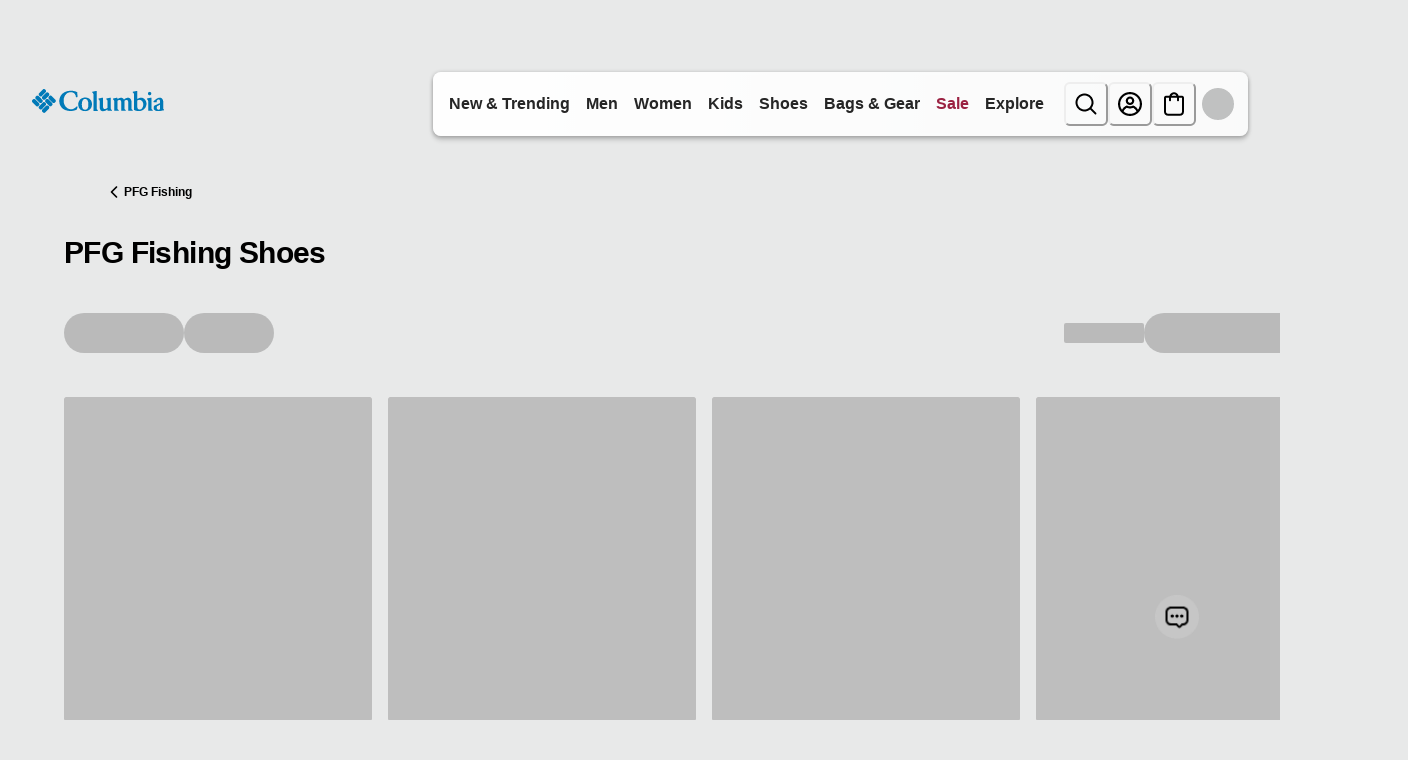

--- FILE ---
content_type: application/x-javascript
request_url: https://assets.adobedtm.com/bea0701f4c16/f2229eb4ab51/launch-a13e2438d463.min.js
body_size: 96529
content:
// For license information, see `https://assets.adobedtm.com/bea0701f4c16/f2229eb4ab51/launch-a13e2438d463.js`.
window._satellite=window._satellite||{},window._satellite.container={buildInfo:{minified:!0,buildDate:"2026-01-20T21:07:39Z",turbineBuildDate:"2024-08-22T17:32:44Z",turbineVersion:"28.0.0"},environment:{id:"EN84f8aa87ab2f41cfa740133c7aa24edc",stage:"production"},dataElements:{queryString:{defaultValue:"",modulePath:"core/src/lib/dataElements/javascriptVariable.js",settings:{path:"window.location.search"}},"404 referrer":{defaultValue:"",cleanText:!0,storageDuration:"pageview",modulePath:"core/src/lib/dataElements/javascriptVariable.js",settings:{path:"digitalData.page.pageInfo.pageErrorURL"}},prodDiscountPercent:{defaultValue:"",forceLowerCase:!0,cleanText:!0,storageDuration:"pageview",modulePath:"core/src/lib/dataElements/javascriptVariable.js",settings:{path:"digitalData.page.product.productInfo.prodDiscPerc"}},prodName:{defaultValue:"",cleanText:!0,storageDuration:"pageview",modulePath:"core/src/lib/dataElements/javascriptVariable.js",settings:{path:"digitalData.page.product.productInfo.prodName"}},"Tactic_Type(oid)":{defaultValue:"",forceLowerCase:!0,cleanText:!0,modulePath:"core/src/lib/dataElements/queryStringParameter.js",settings:{name:"oid",caseInsensitive:!0}},refinements:{defaultValue:"",forceLowerCase:!0,cleanText:!0,storageDuration:"pageview",modulePath:"core/src/lib/dataElements/javascriptVariable.js",settings:{path:"digitalData.page.search.refinements"}},"Site Section":{defaultValue:"",forceLowerCase:!0,cleanText:!0,storageDuration:"pageview",modulePath:"core/src/lib/dataElements/javascriptVariable.js",settings:{path:"digitalData.page.pageInfo.siteCategory1"}},"Product Finding Method":{defaultValue:"",modulePath:"core/src/lib/dataElements/queryStringParameter.js",settings:{name:"pfm",caseInsensitive:!0}},searchSort:{defaultValue:"",forceLowerCase:!0,cleanText:!0,storageDuration:"pageview",modulePath:"core/src/lib/dataElements/javascriptVariable.js",settings:{path:"digitalData.page.search.searchSort"}},typeAhead:{defaultValue:"",forceLowerCase:!0,cleanText:!0,storageDuration:"pageview",modulePath:"core/src/lib/dataElements/javascriptVariable.js",settings:{path:"digitalData.page.search.typeAhead"}},"Registration Type":{defaultValue:"",forceLowerCase:!0,cleanText:!0,storageDuration:"pageview",modulePath:"core/src/lib/dataElements/javascriptVariable.js",settings:{path:"digitalData.page.form.registrationType"}},visitorAPI:{defaultValue:"",storageDuration:"pageview",modulePath:"core/src/lib/dataElements/customCode.js",settings:{source:function(){return"undefined"!=typeof Visitor?"VisitorAPI Present":"VisitorAPI Missing"}}},"User Agent":{defaultValue:"",forceLowerCase:!0,cleanText:!0,storageDuration:"session",modulePath:"core/src/lib/dataElements/javascriptVariable.js",settings:{path:"digitalData.user.userAgent"}},prodOrigPrice:{defaultValue:"",forceLowerCase:!0,cleanText:!0,storageDuration:"pageview",modulePath:"core/src/lib/dataElements/javascriptVariable.js",settings:{path:"digitalData.page.product.productInfo.prodOrigPrice"}},"getPreviousValue - pageType":{defaultValue:"",cleanText:!0,storageDuration:"pageview",modulePath:"common-web-sdk-plugins/src/lib/dataElements/getpreviousvalue.js",settings:{cookieName:"prev_pt",variableToCheck:"%Page Type%"}},"Page URL":{defaultValue:"",cleanText:!0,modulePath:"core/src/lib/dataElements/javascriptVariable.js",settings:{path:"window.location.href"}},"Site Name":{defaultValue:"",forceLowerCase:!0,storageDuration:"pageview",modulePath:"core/src/lib/dataElements/customCode.js",settings:{source:function(){return window.location.pathname}}},"Page View Variable":{modulePath:"adobe-alloy/dist/lib/dataElements/variable/index.js",settings:{cacheId:"8be5d1f4-bdf4-412b-872d-c423fd05f5bc",solutions:["analytics"]}},prodLocale:{defaultValue:"",forceLowerCase:!0,cleanText:!0,storageDuration:"pageview",modulePath:"core/src/lib/dataElements/javascriptVariable.js",settings:{path:"digitalData.page.product.productInfo.prodLocale"}},"Site Error":{defaultValue:"",forceLowerCase:!0,cleanText:!0,storageDuration:"pageview",modulePath:"core/src/lib/dataElements/javascriptVariable.js",settings:{path:"digitalData.page.pageInfo.siteError"}},CleanUrl:{defaultValue:"",modulePath:"core/src/lib/dataElements/javascriptVariable.js",settings:{path:"location.pathname"}},cjevent:{defaultValue:"",modulePath:"core/src/lib/dataElements/queryStringParameter.js",settings:{name:"cjevent",caseInsensitive:!0}},prodMfSKU:{defaultValue:"",modulePath:"core/src/lib/dataElements/javascriptVariable.js",settings:{path:"digitalData.page.product.productInfo.prodMfSKU"}},"HUMAN Visitor ID":{defaultValue:"",storageDuration:"pageview",modulePath:"core/src/lib/dataElements/cookie.js",settings:{name:"_pxvid"}},"getNewRepeat - new/repeat visitors":{defaultValue:"",cleanText:!0,storageDuration:"pageview",modulePath:"common-web-sdk-plugins/src/lib/dataElements/getnewrepeat.js",settings:{daysBeforeReset:"30"}},FacebookID:{defaultValue:"",modulePath:"sdi-toolkit/src/lib/data_elements/data_element_translator.js",settings:{entries:[{key:"development",value:"1001"},{key:"staging",value:"1002"},{key:"production",value:"1003"}],sourceValue:"%environmentData%"}},Country:{defaultValue:"",forceLowerCase:!0,cleanText:!0,storageDuration:"pageview",modulePath:"core/src/lib/dataElements/javascriptVariable.js",settings:{path:"digitalData.page.pageInfo.country"}},"Internal Content CTA":{defaultValue:"",forceLowerCase:!0,cleanText:!0,modulePath:"core/src/lib/dataElements/queryStringParameter.js",settings:{name:"icca",caseInsensitive:!0}},"Campaign ID":{defaultValue:"",cleanText:!0,storageDuration:"session",modulePath:"core/src/lib/dataElements/customCode.js",settings:{source:function(){var e="";return _satellite.getVar("External Channel(mid)")&&(e=_satellite.getVar("External Channel(mid)")+"|"+_satellite.getVar("Vendor_Source(eid)")+"|"+_satellite.getVar("Campaign Title(nid)")+"|"+_satellite.getVar("Tactic_Type(oid)")+"|"+_satellite.getVar("Content_Keyword(did)")+"|"+_satellite.getVar("Link ID(uid)")+"|"+_satellite.getVar("Goal(gid)")),e}}},"Internal Content Link":{defaultValue:"",forceLowerCase:!0,cleanText:!0,modulePath:"core/src/lib/dataElements/queryStringParameter.js",settings:{name:"crid",caseInsensitive:!0}},"Matt-environment":{defaultValue:"",modulePath:"sdi-toolkit/src/lib/data_elements/launch_build_info.js",settings:{buildInfoAttr:"environment"}},"Transaction Payment Type":{defaultValue:"",forceLowerCase:!0,cleanText:!0,storageDuration:"pageview",modulePath:"core/src/lib/dataElements/javascriptVariable.js",settings:{path:"digitalData.transaction.paymentType"}},versionJS:{defaultValue:"",storageDuration:"pageview",modulePath:"core/src/lib/dataElements/customCode.js",settings:{source:function(){return("function"!=typeof Visitor?"No Vis API":void 0!==Visitor.version?"VisAPI-"+Visitor.version:"No Vis API")+"| "+("object"!=typeof s?"No Analytics JS":"undefined"!=typeof s?"AnalyticsJS-"+s.version:"No Analytics JS")+"| "+("object"!=typeof _satellite?"No Launch JS":void 0!==_satellite&&void 0!==_satellite.buildInfo?"launchBD-"+_satellite.buildInfo.buildDate:"No Launch JS")}}},"Customer Type":{defaultValue:"",forceLowerCase:!0,cleanText:!0,storageDuration:"pageview",modulePath:"core/src/lib/dataElements/javascriptVariable.js",settings:{path:"digitalData.user.customerType"}},isComposableSite:{modulePath:"core/src/lib/dataElements/javascriptVariable.js",settings:{path:"window.resources.isComposableSite"}},"External Channel(mid)":{defaultValue:"",forceLowerCase:!0,cleanText:!0,modulePath:"core/src/lib/dataElements/queryStringParameter.js",settings:{name:"mid",caseInsensitive:!0}},prodBrand:{defaultValue:"",forceLowerCase:!0,cleanText:!0,storageDuration:"pageview",modulePath:"core/src/lib/dataElements/customCode.js",settings:{source:function(){var e="",t=digitalData.page.pageInfo.siteID;return"Sorel_CA"==t||"Sorel_US"==t?e="SOR":"Columbia_US"==t||"Columbia_CA"==t?e="COL":"MountainHardwear_CA"!=t&&"MountainHardwear_US"!=t||(e="MHW"),e}}},"Content_Keyword(did)":{defaultValue:"",forceLowerCase:!0,cleanText:!0,modulePath:"core/src/lib/dataElements/queryStringParameter.js",settings:{name:"did",caseInsensitive:!0}},"Internal Content Season":{defaultValue:"",forceLowerCase:!0,cleanText:!0,modulePath:"core/src/lib/dataElements/queryStringParameter.js",settings:{name:"icsa",caseInsensitive:!0}},"Internal Content Slot":{defaultValue:"",forceLowerCase:!0,cleanText:!0,modulePath:"core/src/lib/dataElements/queryStringParameter.js",settings:{name:"icid",caseInsensitive:!0}},"Site ID":{defaultValue:"",forceLowerCase:!0,cleanText:!0,storageDuration:"pageview",modulePath:"core/src/lib/dataElements/javascriptVariable.js",settings:{path:"digitalData.page.pageInfo.siteID"}},"Reportsuite - Adobe Analytics":{modulePath:"core/src/lib/dataElements/customCode.js",settings:{source:function(){var e,t,n;return e=_satellite.getVar("Environment"),1==(t=_satellite.getVar("Site ID")).includes("columbia")&&("production"==e&&("columbia_us"==t?n="columbiax1ecomprodus":"columbia_ca"==t&&(n="columbiax1ecomprodcan")),"production"!=e&&("columbia_us"==t?n="columbiax1ecomdevus":"columbia_ca"==t&&(n="columbiax1ecomdevcan"))),1==t.includes("sorel")&&("production"==e&&("sorel_us"==t?n="columbiax1sorprodus":"sorel_ca"==t&&(n="columbiax1sorprodcan")),"production"!=e&&("sorel_us"==t?n="columbiax1sordevus":"sorel_ca"==t&&(n="columbiax1sordevcan"))),1==t.includes("mountainhardwear")&&("production"==e&&("mountainhardwear_us"==t?n="columbiax1mhwprodus":"mountainhardwear_ca"==t&&(n="columbiax1mhwprodcan")),"production"!=e&&("mountainhardwear_us"==t?n="columbiax1mhwdevus":"mountainhardwear_ca"==t&&(n="columbiax1mhwdevcan"))),n}}},IsConfirmationPage:{modulePath:"core/src/lib/dataElements/customCode.js",settings:{source:function(){return location.href.indexOf("Order-Confirm")>0}}},"Internal Campaign ID":{defaultValue:"",forceLowerCase:!0,cleanText:!0,modulePath:"core/src/lib/dataElements/queryStringParameter.js",settings:{name:"icid",caseInsensitive:!0}},"SFSC-chat-script-src":{modulePath:"core/src/lib/dataElements/customCode.js",settings:{source:function(){const e=digitalData?.page?.pageInfo,t=e?.environment,n=e?.siteID;let a="";const r=`${n}_${t}`;switch(r){case"Columbia_CA_Staging":a="https://columbiasportswearcompany6--sit.sandbox.my.site.com/ESWCanadaChatColumbia1725521130670/assets/js/bootstrap.min.js";break;case"Columbia_CA_Production":a="https://columbiasportswearcompany6.my.site.com/ESWCanadaChatColumbia1725521130670/assets/js/bootstrap.min.js";break;case"MountainHardwear_CA_Staging":a="https://columbiasportswearcompany6--sit.sandbox.my.site.com/ESWMHWCanadaChat1729845994915/assets/js/bootstrap.min.js";break;case"MountainHardwear_CA_Production":a="https://columbiasportswearcompany6.my.site.com/ESWMHWCanadaChat1729845994915/assets/js/bootstrap.min.js";break;case"Sorel_CA_Staging":a="https://columbiasportswearcompany6--sit.sandbox.my.site.com/ESWSorelCanadaChat1729846796772/assets/js/bootstrap.min.js";break;case"Sorel_CA_Production":a="https://columbiasportswearcompany6.my.site.com/ESWSorelCanadaChat1729846796772/assets/js/bootstrap.min.js";break;default:console.warn(`SFSC Chat - No scriptSrc found for key: ${r}`)}return a}}},prodDescription:{defaultValue:"",cleanText:!0,storageDuration:"pageview",modulePath:"core/src/lib/dataElements/javascriptVariable.js",settings:{path:"digitalData.page.product.productInfo.prodDescription"}},"User IP":{defaultValue:"",forceLowerCase:!0,cleanText:!0,storageDuration:"session",modulePath:"core/src/lib/dataElements/javascriptVariable.js",settings:{path:"digitalData.user.IP"}},CustomerCareAgentID:{defaultValue:"",forceLowerCase:!0,cleanText:!0,storageDuration:"pageview",modulePath:"core/src/lib/dataElements/javascriptVariable.js",settings:{path:"digitalData.user.customerCareAgentId"}},"Curalate-Id's":{defaultValue:"",modulePath:"core/src/lib/dataElements/customCode.js",settings:{source:function(){var e=digitalData.page.pageInfo.siteID;return"Columbia_US"==e||"Columbia_CA"==e?"columbia-2b8exj":"Sorel_US"==e?"sorel-45rsr1":"Sorel_CA"==e?"sorelca-wuqxk1":"MountainHardwear_US"==e?"mountainhardware-cxtjth":void 0}}},"Google Ads Sites":{defaultValue:"Not Found",storageDuration:"pageview",modulePath:"sdi-toolkit/src/lib/data_elements/data_element_translator.js",settings:{entries:[{key:"columbia_us",value:"AW-800068438"},{key:"columbia_ca",value:"AW-799956796"},{key:"sorel_us",value:"AW-799954648"},{key:"sorel_ca",value:"AW-799961414"},{key:"mountainhardwear_us",value:"AW-799956292"},{key:"mountainhardwear_ca",value:"AW-799962143"}],sourceValue:"%Site ID%"}},"Campaign Type":{defaultValue:"",forceLowerCase:!0,cleanText:!0,storageDuration:"pageview",modulePath:"core/src/lib/dataElements/queryStringParameter.js",settings:{name:"eid",caseInsensitive:!0}},serverName:{defaultValue:"",modulePath:"core/src/lib/dataElements/javascriptVariable.js",settings:{path:"location.hostname"}},userID:{defaultValue:"",forceLowerCase:!0,cleanText:!0,modulePath:"core/src/lib/dataElements/javascriptVariable.js",settings:{path:"digitalData.user.customerNumber"}},"Purchase: Shipping Type":{defaultValue:"",cleanText:!0,storageDuration:"pageview",modulePath:"core/src/lib/dataElements/javascriptVariable.js",settings:{path:"digitalData.transaction.shippingType"}},"prodSku All":{defaultValue:"",forceLowerCase:!0,cleanText:!0,storageDuration:"pageview",modulePath:"core/src/lib/dataElements/customCode.js",settings:{source:function(){if(null!=digitalData.page.product){for(var e="",t=0;t<digitalData.page.product.length;t++)e+=";"+digitalData.page.product[t].productInfo.prodSKU+",";var n=e}return n}}},"Page subCategory":{defaultValue:"",cleanText:!0,modulePath:"core/src/lib/dataElements/javascriptVariable.js",settings:{path:"digitalData.page.pageInfo.subCategory2"}},"SFCC ID":{defaultValue:"",modulePath:"core/src/lib/dataElements/javascriptVariable.js",settings:{path:"digitalData.user.sfccId"}},FullStoryId:{modulePath:"core/src/lib/dataElements/customCode.js",settings:{source:function(){var e=digitalData.page.pageInfo.siteID,t="";return"Columbia_US"!=e&&"Columbia_CA"!=e||(t="15X7RY"),"Sorel_US"!=e&&"Sorel_CA"!=e||(t="15X84G"),"MountainHardwear_US"!=e&&"MountainHardwear_CA"!=e||(t="15X8DR"),t}}},"Logged In Status":{forceLowerCase:!0,cleanText:!0,storageDuration:"pageview",modulePath:"core/src/lib/dataElements/customCode.js",settings:{source:function(){return digitalData.user.loggedIn.toString()}}},"SFCC Campaign ID":{defaultValue:"",modulePath:"core/src/lib/dataElements/javascriptVariable.js",settings:{path:"digitalData.user.campaign"}},"Report Suite":{defaultValue:"",modulePath:"sdi-toolkit/src/lib/data_elements/data_element_translator.js",settings:{entries:[{key:"Columbia_CA",value:"columbiax1ecomdevcan"},{key:"Columbia_US",value:"columbiax1ecomdevus"},{key:"MountainHardwear_US",value:"columbiax1mhwdevus"},{key:"MountainHardwear_CA",value:"columbiax1mhwdevca"},{key:"Sorel_US",value:"columbiax1sordevus"},{key:"Sorel_CA",value:"columbiax1sordevca"}],sourceValue:"%Site ID%"}},isMobile:{defaultValue:"",storageDuration:"session",modulePath:"core/src/lib/dataElements/customCode.js",settings:{source:function(){function e(){var e,t=!1;return e=navigator.userAgent||navigator.vendor||window.opera,(/(android|bb\d+|meego).+mobile|avantgo|bada\/|blackberry|blazer|compal|elaine|fennec|hiptop|iemobile|ip(hone|od)|iris|kindle|lge |maemo|midp|mmp|mobile.+firefox|netfront|opera m(ob|in)i|palm( os)?|phone|p(ixi|re)\/|plucker|pocket|psp|series(4|6)0|symbian|treo|up\.(browser|link)|vodafone|wap|windows ce|xda|xiino/i.test(e)||/1207|6310|6590|3gso|4thp|50[1-6]i|770s|802s|a wa|abac|ac(er|oo|s\-)|ai(ko|rn)|al(av|ca|co)|amoi|an(ex|ny|yw)|aptu|ar(ch|go)|as(te|us)|attw|au(di|\-m|r |s )|avan|be(ck|ll|nq)|bi(lb|rd)|bl(ac|az)|br(e|v)w|bumb|bw\-(n|u)|c55\/|capi|ccwa|cdm\-|cell|chtm|cldc|cmd\-|co(mp|nd)|craw|da(it|ll|ng)|dbte|dc\-s|devi|dica|dmob|do(c|p)o|ds(12|\-d)|el(49|ai)|em(l2|ul)|er(ic|k0)|esl8|ez([4-7]0|os|wa|ze)|fetc|fly(\-|_)|g1 u|g560|gene|gf\-5|g\-mo|go(\.w|od)|gr(ad|un)|haie|hcit|hd\-(m|p|t)|hei\-|hi(pt|ta)|hp( i|ip)|hs\-c|ht(c(\-| |_|a|g|p|s|t)|tp)|hu(aw|tc)|i\-(20|go|ma)|i230|iac( |\-|\/)|ibro|idea|ig01|ikom|im1k|inno|ipaq|iris|ja(t|v)a|jbro|jemu|jigs|kddi|keji|kgt( |\/)|klon|kpt |kwc\-|kyo(c|k)|le(no|xi)|lg( g|\/(k|l|u)|50|54|\-[a-w])|libw|lynx|m1\-w|m3ga|m50\/|ma(te|ui|xo)|mc(01|21|ca)|m\-cr|me(rc|ri)|mi(o8|oa|ts)|mmef|mo(01|02|bi|de|do|t(\-| |o|v)|zz)|mt(50|p1|v )|mwbp|mywa|n10[0-2]|n20[2-3]|n30(0|2)|n50(0|2|5)|n7(0(0|1)|10)|ne((c|m)\-|on|tf|wf|wg|wt)|nok(6|i)|nzph|o2im|op(ti|wv)|oran|owg1|p800|pan(a|d|t)|pdxg|pg(13|\-([1-8]|c))|phil|pire|pl(ay|uc)|pn\-2|po(ck|rt|se)|prox|psio|pt\-g|qa\-a|qc(07|12|21|32|60|\-[2-7]|i\-)|qtek|r380|r600|raks|rim9|ro(ve|zo)|s55\/|sa(ge|ma|mm|ms|ny|va)|sc(01|h\-|oo|p\-)|sdk\/|se(c(\-|0|1)|47|mc|nd|ri)|sgh\-|shar|sie(\-|m)|sk\-0|sl(45|id)|sm(al|ar|b3|it|t5)|so(ft|ny)|sp(01|h\-|v\-|v )|sy(01|mb)|t2(18|50)|t6(00|10|18)|ta(gt|lk)|tcl\-|tdg\-|tel(i|m)|tim\-|t\-mo|to(pl|sh)|ts(70|m\-|m3|m5)|tx\-9|up(\.b|g1|si)|utst|v400|v750|veri|vi(rg|te)|vk(40|5[0-3]|\-v)|vm40|voda|vulc|vx(52|53|60|61|70|80|81|83|85|98)|w3c(\-| )|webc|whit|wi(g |nc|nw)|wmlb|wonu|x700|yas\-|your|zeto|zte\-/i.test(e.substr(0,4)))&&(t=!0),t}return e()}}},isTablet:{defaultValue:"",storageDuration:"session",modulePath:"core/src/lib/dataElements/customCode.js",settings:{source:function(){function e(){var e,t=!1;return e=navigator.userAgent||navigator.vendor||window.opera,(/(android|bb\d+|meego).+mobile|avantgo|bada\/|blackberry|blazer|compal|elaine|fennec|hiptop|iemobile|ip(hone|od)|iris|kindle|lge |maemo|midp|mmp|mobile.+firefox|netfront|opera m(ob|in)i|palm( os)?|phone|p(ixi|re)\/|plucker|pocket|psp|series(4|6)0|symbian|treo|up\.(browser|link)|vodafone|wap|windows ce|xda|xiino|android|ipad|playbook|silk/i.test(e)||/1207|6310|6590|3gso|4thp|50[1-6]i|770s|802s|a wa|abac|ac(er|oo|s\-)|ai(ko|rn)|al(av|ca|co)|amoi|an(ex|ny|yw)|aptu|ar(ch|go)|as(te|us)|attw|au(di|\-m|r |s )|avan|be(ck|ll|nq)|bi(lb|rd)|bl(ac|az)|br(e|v)w|bumb|bw\-(n|u)|c55\/|capi|ccwa|cdm\-|cell|chtm|cldc|cmd\-|co(mp|nd)|craw|da(it|ll|ng)|dbte|dc\-s|devi|dica|dmob|do(c|p)o|ds(12|\-d)|el(49|ai)|em(l2|ul)|er(ic|k0)|esl8|ez([4-7]0|os|wa|ze)|fetc|fly(\-|_)|g1 u|g560|gene|gf\-5|g\-mo|go(\.w|od)|gr(ad|un)|haie|hcit|hd\-(m|p|t)|hei\-|hi(pt|ta)|hp( i|ip)|hs\-c|ht(c(\-| |_|a|g|p|s|t)|tp)|hu(aw|tc)|i\-(20|go|ma)|i230|iac( |\-|\/)|ibro|idea|ig01|ikom|im1k|inno|ipaq|iris|ja(t|v)a|jbro|jemu|jigs|kddi|keji|kgt( |\/)|klon|kpt |kwc\-|kyo(c|k)|le(no|xi)|lg( g|\/(k|l|u)|50|54|\-[a-w])|libw|lynx|m1\-w|m3ga|m50\/|ma(te|ui|xo)|mc(01|21|ca)|m\-cr|me(rc|ri)|mi(o8|oa|ts)|mmef|mo(01|02|bi|de|do|t(\-| |o|v)|zz)|mt(50|p1|v )|mwbp|mywa|n10[0-2]|n20[2-3]|n30(0|2)|n50(0|2|5)|n7(0(0|1)|10)|ne((c|m)\-|on|tf|wf|wg|wt)|nok(6|i)|nzph|o2im|op(ti|wv)|oran|owg1|p800|pan(a|d|t)|pdxg|pg(13|\-([1-8]|c))|phil|pire|pl(ay|uc)|pn\-2|po(ck|rt|se)|prox|psio|pt\-g|qa\-a|qc(07|12|21|32|60|\-[2-7]|i\-)|qtek|r380|r600|raks|rim9|ro(ve|zo)|s55\/|sa(ge|ma|mm|ms|ny|va)|sc(01|h\-|oo|p\-)|sdk\/|se(c(\-|0|1)|47|mc|nd|ri)|sgh\-|shar|sie(\-|m)|sk\-0|sl(45|id)|sm(al|ar|b3|it|t5)|so(ft|ny)|sp(01|h\-|v\-|v )|sy(01|mb)|t2(18|50)|t6(00|10|18)|ta(gt|lk)|tcl\-|tdg\-|tel(i|m)|tim\-|t\-mo|to(pl|sh)|ts(70|m\-|m3|m5)|tx\-9|up(\.b|g1|si)|utst|v400|v750|veri|vi(rg|te)|vk(40|5[0-3]|\-v)|vm40|voda|vulc|vx(52|53|60|61|70|80|81|83|85|98)|w3c(\-| )|webc|whit|wi(g |nc|nw)|wmlb|wonu|x700|yas\-|your|zeto|zte\-/i.test(e.substr(0,4)))&&(t=!0),t}return e()}}},"Internal Content Story":{defaultValue:"",forceLowerCase:!0,cleanText:!0,modulePath:"core/src/lib/dataElements/queryStringParameter.js",settings:{name:"prid",caseInsensitive:!0}},"External Campaign":{defaultValue:"",cleanText:!0,storageDuration:"pageview",modulePath:"core/src/lib/dataElements/queryStringParameter.js",settings:{name:"cid",caseInsensitive:!0}},"IWebID Cookie":{defaultValue:"",storageDuration:"pageview",modulePath:"core/src/lib/dataElements/cookie.js",settings:{name:"IWebID"}},"Campaign Title":{defaultValue:"",forceLowerCase:!0,cleanText:!0,storageDuration:"pageview",modulePath:"core/src/lib/dataElements/queryStringParameter.js",settings:{name:"nid",caseInsensitive:!0}},isSaleType:{defaultValue:"",storageDuration:"pageview",modulePath:"core/src/lib/dataElements/customCode.js",settings:{source:function(){if(digitalData&&digitalData.page&&digitalData.page.product&&digitalData.page.product.productInfo)var e=digitalData.page.product.productInfo.isSaleItem;var t="";return"Y"==e?t="sale":"N"==e&&(t="fullPrice"),t}}},"Link Click Variable":{modulePath:"adobe-alloy/dist/lib/dataElements/variable/index.js",settings:{cacheId:"0c55333b-078f-4e72-b846-23f4d5db3e2f",solutions:["analytics"]}},"Total Revenue":{defaultValue:"",modulePath:"core/src/lib/dataElements/javascriptVariable.js",settings:{path:"digitalData.transaction.total"}},Environment:{defaultValue:"",forceLowerCase:!0,cleanText:!0,storageDuration:"pageview",modulePath:"core/src/lib/dataElements/javascriptVariable.js",settings:{path:"digitalData.page.pageInfo.environment"}},searchTerm:{defaultValue:"",forceLowerCase:!0,cleanText:!0,modulePath:"core/src/lib/dataElements/customCode.js",settings:{source:function(){return _satellite.getVar("Internal Search qsp q")?_satellite.getVar("Internal Search qsp q"):_satellite.getVar("Internal Search qsp searchterm")?_satellite.getVar("Internal Search qsp searchterm"):digitalData.page.search.keyword||_satellite.getVar("Internal Content Link")}}},"Quantum Metric script src":{defaultValue:"",storageDuration:"pageview",modulePath:"core/src/lib/dataElements/customCode.js",settings:{source:function(){let e="";return e="production"===_satellite.getVar("Environment")?"https://cdn.quantummetric.com/qscripts/quantum-columbia.js":"https://cdn.quantummetric.com/qscripts/quantum-columbia-test.js",e}}},"Matt-FacebookID":{defaultValue:"",modulePath:"sdi-toolkit/src/lib/data_elements/data_element_translator.js",settings:{entries:[{key:"development",value:"1000"},{key:"staging",value:"2000"},{key:"production",value:"3000"}],sourceValue:"%Matt-environment%"}},"SFSC-chat-info":{modulePath:"core/src/lib/dataElements/customCode.js",settings:{source:function(){const e=digitalData?.page?.pageInfo,t=e?.environment,n=e?.siteID,a=`${n}_${t}`;let r={};switch(a){case"Columbia_CA_Staging":r={brand:"Columbia",id:"00DSu000000MZC1",name:"CanadaChatColumbia",URL:"https://columbiasportswearcompany6--sit.sandbox.my.site.com/ESWCanadaChatColumbia1725521130670",scrt2URL:"https://columbiasportswearcompany6--sit.sandbox.my.salesforce-scrt.com"};break;case"Columbia_CA_Production":r={brand:"Columbia",id:"00D4x000007uww0",name:"CanadaChatColumbia",URL:"https://columbiasportswearcompany6.my.site.com/ESWCanadaChatColumbia1725521130670",scrt2URL:"https://columbiasportswearcompany6.my.salesforce-scrt.com"};break;case"MountainHardwear_CA_Staging":r={brand:"MountainHardwear",id:"00DSu000000MZC1",name:"MHW_Canada_Chat",URL:"https://columbiasportswearcompany6--sit.sandbox.my.site.com/ESWMHWCanadaChat1729845994915",scrt2URL:"https://columbiasportswearcompany6--sit.sandbox.my.salesforce-scrt.com"};break;case"MountainHardwear_CA_Production":r={brand:"MountainHardwear",id:"00D4x000007uww0",name:"MHW_Canada_Chat",URL:"https://columbiasportswearcompany6.my.site.com/ESWMHWCanadaChat1729845994915",scrt2URL:"https://columbiasportswearcompany6.my.salesforce-scrt.com"};break;case"Sorel_CA_Staging":r={brand:"Sorel",id:"00DSu000000MZC1",name:"Sorel_Canada_Chat",URL:"https://columbiasportswearcompany6--sit.sandbox.my.site.com/ESWSorelCanadaChat1729846796772",scrt2URL:"https://columbiasportswearcompany6--sit.sandbox.my.salesforce-scrt.com"};break;case"Sorel_CA_Production":r={brand:"Sorel",id:"00D4x000007uww0",name:"Sorel_Canada_Chat",URL:"https://columbiasportswearcompany6.my.site.com/ESWSorelCanadaChat1729846796772",scrt2URL:"https://columbiasportswearcompany6.my.salesforce-scrt.com"};break;default:console.warn(`No scriptInfo found for key: ${a}`)}return r}}},CustomerGroups:{defaultValue:"",cleanText:!0,storageDuration:"pageview",modulePath:"core/src/lib/dataElements/javascriptVariable.js",settings:{path:"digitalData.user.customerGroups"}},"Transaction Total Tax":{defaultValue:"0",forceLowerCase:!0,cleanText:!0,storageDuration:"pageview",modulePath:"core/src/lib/dataElements/javascriptVariable.js",settings:{path:"digitalData.transaction.totalTax"}},"Cart Total No Tax":{defaultValue:"",cleanText:!0,modulePath:"core/src/lib/dataElements/javascriptVariable.js",settings:{path:"digitalData.cart.cartTotalNoTax"}},UNBXD_Analytics_URL:{modulePath:"core/src/lib/dataElements/customCode.js",settings:{source:function(){const e={prod_columbia_us:"ss-unbxd-gus-prod-columbia-us35131753190941",prod_columbia_ca:"ss-unbxd-gus-prod-columbia-ca35131753193057",prod_columbia_fr:"ss-unbxd-gus-prod-columbia-fr35131753193297",stage_columbia_us:"ss-unbxd-gus-stage-columbia35131748974745",stage_columbia_ca:"ss-unbxd-gus-stage-columbia-ca35131752251464",stage_columbia_fr:"ss-unbxd-gus-stage-columbia-fr35131752251629",dev_columbia_us:"ss-unbxd-gus-dev-columbia35131744031020",dev_columbia_ca:"ss-unbxd-gus-dev-columbia-ca35131752251401",dev_columbia_fr:"ss-unbxd-gus-dev-columbia-fr35131752251533"};var t="",n=_satellite.getVar("Environment"),a=_satellite.getVar("Site ID"),r=_satellite.getVar("Language"),o="",i="ua-staging";return"columbia_us"==a&&"production"==n&&(o=e.prod_columbia_us,i="ua"),"columbia_us"==a&&"staging"==n&&(o=e.stage_columbia_us),"columbia_us"==a&&"development"==n&&(o=e.dev_columbia_us),"columbia_ca"==a&&"production"==n&&(i="ua","en"==r&&(o=e.prod_columbia_ca),"fr"==r&&(o=e.prod_columbia_fr)),"columbia_ca"==a&&"staging"==n&&("en"==r&&(o=e.stage_columbia_ca),"fr"==r&&(o=e.stage_columbia_fr)),"columbia_ca"==a&&"development"==n&&("en"==r&&(o=e.dev_columbia_ca),"fr"==r&&(o=e.dev_columbia_fr)),o&&(t="//libraries.unbxdapi.com/sdk-clients/"+o+"/"+i+"/ua.js"),t}}},"Page Document Title":{defaultValue:"",modulePath:"core/src/lib/dataElements/javascriptVariable.js",settings:{path:"document.title"}},prodRatingImage:{defaultValue:"",cleanText:!0,modulePath:"core/src/lib/dataElements/javascriptVariable.js",settings:{path:"digitalData.page.product.productInfo.prodRatingImg"}},prodSku:{defaultValue:"",forceLowerCase:!0,cleanText:!0,storageDuration:"pageview",modulePath:"core/src/lib/dataElements/javascriptVariable.js",settings:{path:"digitalData.page.product.productInfo.prodSKU"}},prodCategory:{defaultValue:"",forceLowerCase:!0,cleanText:!0,modulePath:"core/src/lib/dataElements/customCode.js",settings:{source:function(){if("Category Grid"==digitalData.page.pageInfo.pageType)var e=digitalData.page.pageInfo.categoryID;else"Product Details"==digitalData.page.pageInfo.pageType&&(e=digitalData.page.product.productInfo.prodCategory);return e}}},"Internal Content StoryType":{defaultValue:"",forceLowerCase:!0,cleanText:!0,modulePath:"core/src/lib/dataElements/queryStringParameter.js",settings:{name:"icst",caseInsensitive:!0}},"Form Name":{defaultValue:"",forceLowerCase:!0,cleanText:!0,storageDuration:"pageview",modulePath:"core/src/lib/dataElements/javascriptVariable.js",settings:{path:"digitalData.page.form.formName"}},OnetrustActiveGroups:{defaultValue:"",storageDuration:"pageview",modulePath:"core/src/lib/dataElements/javascriptVariable.js",settings:{path:"OnetrustActiveGroups"}},TikTokID:{modulePath:"core/src/lib/dataElements/customCode.js",settings:{source:function(){const e=digitalData.page.pageInfo.siteID;let t="";return"Columbia_US"===e&&(t="C8U97NTH2V1MUSDNSGUG"),"Sorel_US"===e&&(t="C49A9B3UL0H8SJ1HH07G"),t}}},"Transaction ID":{defaultValue:"",forceLowerCase:!0,cleanText:!0,storageDuration:"pageview",modulePath:"core/src/lib/dataElements/javascriptVariable.js",settings:{path:"digitalData.transaction.transactionID"}},"Search Result URL Clicked":{defaultValue:"",forceLowerCase:!0,cleanText:!0,storageDuration:"pageview",modulePath:"core/src/lib/dataElements/javascriptVariable.js",settings:{path:"digitalData.page.search.searchSelection"}},SubDomain:{defaultValue:"",forceLowerCase:!0,cleanText:!0,storageDuration:"pageview",modulePath:"core/src/lib/dataElements/javascriptVariable.js",settings:{path:"digitalData.page.pageInfo.subDomain"}},"Page Instance ID":{defaultValue:"",forceLowerCase:!0,cleanText:!0,storageDuration:"pageview",modulePath:"core/src/lib/dataElements/javascriptVariable.js",settings:{path:"digitalData.pageInstanceID"}},"Goal(gid)":{defaultValue:"",forceLowerCase:!0,cleanText:!0,storageDuration:"pageview",modulePath:"core/src/lib/dataElements/queryStringParameter.js",settings:{name:"gid",caseInsensitive:!0}},giftCardBalance:{defaultValue:"",storageDuration:"pageview",modulePath:"core/src/lib/dataElements/javascriptVariable.js",settings:{path:"digitalData.page.form.giftCardBalance"}},prodRatingCount:{defaultValue:"",forceLowerCase:!0,cleanText:!0,storageDuration:"pageview",modulePath:"core/src/lib/dataElements/javascriptVariable.js",settings:{path:"digitalData.page.product.productInfo.prodRatingCount"}},sizeChart:{storageDuration:"pageview",modulePath:"core/src/lib/dataElements/javascriptVariable.js",settings:{path:"digitalData.page.product.productInfo.productSizeChart"}},"Page Name":{defaultValue:"",forceLowerCase:!0,cleanText:!0,modulePath:"core/src/lib/dataElements/javascriptVariable.js",settings:{path:"digitalData.page.pageInfo.pageName"}},categoryID_Target:{defaultValue:"",cleanText:!0,storageDuration:"pageview",modulePath:"core/src/lib/dataElements/customCode.js",settings:{source:function(){if("Category Grid"==digitalData.page.pageInfo.pageType){if(digitalData.page.product&&digitalData.page.product.productInfo)var e=digitalData.page.product.productInfo.categoryID}else"Product Details"==digitalData.page.pageInfo.pageType&&(e=digitalData.page.product.productInfo.categoryID);return e}}},giftCardNumber:{defaultValue:"",storageDuration:"pageview",modulePath:"core/src/lib/dataElements/javascriptVariable.js",settings:{path:"digitalData.page.form.giftCardNumber"}},"Page Action":{defaultValue:"",forceLowerCase:!0,cleanText:!0,storageDuration:"pageview",modulePath:"core/src/lib/dataElements/javascriptVariable.js",settings:{path:"digitalData.page.visitor.pageAction"}},device:{defaultValue:"",storageDuration:"pageview",modulePath:"core/src/lib/dataElements/javascriptVariable.js",settings:{path:"digitalData.user.deviceFormFactor"}},"Transaction Discount Total":{defaultValue:"",forceLowerCase:!0,cleanText:!0,storageDuration:"pageview",modulePath:"core/src/lib/dataElements/customCode.js",settings:{source:function(){if(digitalData&&digitalData.transaction)return digitalData.transaction.totalSavings.toString()}}},"Link ID(uid)":{defaultValue:"",forceLowerCase:!0,cleanText:!0,modulePath:"core/src/lib/dataElements/queryStringParameter.js",settings:{name:"uid",caseInsensitive:!0}},"Site Section Level 2":{defaultValue:"",forceLowerCase:!0,cleanText:!0,storageDuration:"pageview",modulePath:"core/src/lib/dataElements/javascriptVariable.js",settings:{path:"digitalData.page.pageInfo.siteCategory2"}},"Search Method":{modulePath:"core/src/lib/dataElements/queryStringParameter.js",settings:{name:"searchMethod",caseInsensitive:!0}},"page Hier":{defaultValue:"",forceLowerCase:!0,cleanText:!0,modulePath:"core/src/lib/dataElements/javascriptVariable.js",settings:{path:"digitalData.page.pageInfo.pageHier"}},"Product Color Code":{forceLowerCase:!0,cleanText:!0,modulePath:"core/src/lib/dataElements/javascriptVariable.js",settings:{path:"digitalData.page.product.productInfo.productColorCode"}},"Commission Junction cjevent":{defaultValue:"",storageDuration:"session",modulePath:"core/src/lib/dataElements/queryStringParameter.js",settings:{name:"cjevent",caseInsensitive:!0}},prodReviewAvg:{defaultValue:"",forceLowerCase:!0,cleanText:!0,storageDuration:"pageview",modulePath:"core/src/lib/dataElements/javascriptVariable.js",settings:{path:"digitalData.page.product.productInfo.productReviewAvg"}},OrderShippingDiscount:{defaultValue:"",cleanText:!0,storageDuration:"pageview",modulePath:"core/src/lib/dataElements/customCode.js",settings:{source:function(){return digitalData.transaction.orderShippingDiscount.toString()}}},prodInventory:{defaultValue:"",cleanText:!0,storageDuration:"pageview",modulePath:"core/src/lib/dataElements/javascriptVariable.js",settings:{path:"digitalData.page.product.productInfo.prodInventory"}},Department:{defaultValue:"",forceLowerCase:!0,cleanText:!0,modulePath:"core/src/lib/dataElements/javascriptVariable.js",settings:{path:"digitalData.page.pageInfo.department"}},"Page Category":{defaultValue:"",cleanText:!0,storageDuration:"pageview",modulePath:"core/src/lib/dataElements/javascriptVariable.js",settings:{path:"digitalData.page.pageInfo.subCategory1"}},"Page Referrer":{defaultValue:"",forceLowerCase:!0,cleanText:!0,storageDuration:"pageview",modulePath:"core/src/lib/dataElements/javascriptVariable.js",settings:{
path:"digitalData.pageVisit.referrer"}},globalID:{defaultValue:"",forceLowerCase:!0,cleanText:!0,storageDuration:"pageview",modulePath:"core/src/lib/dataElements/javascriptVariable.js",settings:{path:"digitalData.page.user.globalID"}},"Add to Cart Location":{modulePath:"core/src/lib/dataElements/customCode.js",settings:{source:function(e){const t=e&&e.detail,n=t?.cartSource||"",a=_satellite.getVar("Page Type");return t?.isBonusProduct?"Auto add":"mini-cart"===n?"minicart":"save for later"===n?"save for later":a}}},"OnetrustActiveGroups-2":{defaultValue:"",modulePath:"core/src/lib/dataElements/customCode.js",settings:{source:function(){return OnetrustActiveGroups.indexOf(",2,")>0}}},prodDiscPercent:{defaultValue:"",cleanText:!0,storageDuration:"pageview",modulePath:"core/src/lib/dataElements/javascriptVariable.js",settings:{path:"digitalData.page.product.productInfo.proDiscPerc"}},"getTimeParting - America/Los_Angeles":{defaultValue:"",cleanText:!0,storageDuration:"pageview",modulePath:"common-web-sdk-plugins/src/lib/dataElements/gettimeparting.js",settings:{timeZone:"America/Los_Angeles"}},productStyleNumber:{defaultValue:"",modulePath:"core/src/lib/dataElements/javascriptVariable.js",settings:{path:"digitalData.page.product.productInfo.productStyleNumber"}},"Transaction totalShipping":{storageDuration:"pageview",modulePath:"core/src/lib/dataElements/customCode.js",settings:{source:function(){return digitalData&&digitalData.transaction&&digitalData.transaction.totalShipping||""}}},"Snap Id":{modulePath:"core/src/lib/dataElements/customCode.js",settings:{source:function(){var e=digitalData.page.pageInfo.siteID,t="";return"Columbia_US"==e&&(t="38ffc68b-433b-4c4e-bd96-3bfac587cc94"),"MountainHardwear_US"==e&&(t="fdba71cd-3e08-4347-b90f-bfca69b7e0f8"),t}}},"Transaction Shipping Type":{defaultValue:"",forceLowerCase:!0,cleanText:!0,storageDuration:"pageview",modulePath:"core/src/lib/dataElements/javascriptVariable.js",settings:{path:"digitalData.transaction.shippingType"}},"Purchase: Payment Type":{defaultValue:"",cleanText:!0,storageDuration:"pageview",modulePath:"core/src/lib/dataElements/javascriptVariable.js",settings:{path:"digitalData.transaction.paymentType"}},"Internal Search qsp searchterm":{defaultValue:"",forceLowerCase:!0,cleanText:!0,modulePath:"core/src/lib/dataElements/queryStringParameter.js",settings:{name:"searchterm",caseInsensitive:!0}},"Order type source code":{defaultValue:"",modulePath:"core/src/lib/dataElements/javascriptVariable.js",settings:{path:"digitalData.user.sfccCampaignId"}},"External Channel":{defaultValue:"",forceLowerCase:!0,cleanText:!0,storageDuration:"pageview",modulePath:"core/src/lib/dataElements/queryStringParameter.js",settings:{name:"mid",caseInsensitive:!0}},percentDiscount:{defaultValue:"",storageDuration:"pageview",modulePath:"core/src/lib/dataElements/customCode.js",settings:{source:function(){var e=0,t=0,n=0;if(null!=digitalData.transaction)for(var a=0;a<digitalData.transaction.item.length;a++)n=((e+=digitalData.transaction.item[a].prodOrigPrice*digitalData.transaction.item[a].quantity)-(t+=digitalData.transaction.item[a].basePrice*digitalData.transaction.item[a].quantity))/e*100,n=Math.round(n);return n}}},Domain:{defaultValue:"",forceLowerCase:!0,cleanText:!0,storageDuration:"pageview",modulePath:"core/src/lib/dataElements/javascriptVariable.js",settings:{path:"digitalData.page.pageInfo.domain"}},"Transaction Products String":{defaultValue:"",storageDuration:"pageview",modulePath:"core/src/lib/dataElements/customCode.js",settings:{source:function(){if(null!=digitalData.transaction){for(var e="",t=0;t<digitalData.transaction.item.length;t++)e+=";"+digitalData.transaction.item[t].SKU+";"+digitalData.transaction.item[t].quantity+";"+digitalData.transaction.item[t].basePrice*digitalData.transaction.item[t].quantity+",";var n=e}return n}}},"Coupon Id":{defaultValue:"",cleanText:!0,storageDuration:"pageview",modulePath:"core/src/lib/dataElements/customCode.js",settings:{source:function(){if("undefined"!=typeof digitalData&&void 0!==digitalData.transaction){var e,t=[];if((e=digitalData.transaction.promoDetails.length)>0){for(var n=0;n<e;n++)t[n]=digitalData.transaction.promoDetails[n].couponId;return t=t.toString()}return""}}}},"SFCC Experience Name":{storageDuration:"visitor",modulePath:"core/src/lib/dataElements/javascriptVariable.js",settings:{path:"digitalData.user.abTestParticipation.testId"}},environmentData:{defaultValue:"",modulePath:"sdi-toolkit/src/lib/data_elements/launch_build_info.js",settings:{buildInfoAttr:"environment"}},searchFilter:{defaultValue:"",forceLowerCase:!0,cleanText:!0,storageDuration:"pageview",modulePath:"core/src/lib/dataElements/javascriptVariable.js",settings:{path:"digitalData.page.search.searchFilter"}},RewardsApplied:{defaultValue:"",cleanText:!0,storageDuration:"pageview",modulePath:"core/src/lib/dataElements/javascriptVariable.js",settings:{path:"digitalData.user.rewardsRedeemed"}},CustomerCareAgent:{defaultValue:"",forceLowerCase:!0,cleanText:!0,storageDuration:"pageview",modulePath:"core/src/lib/dataElements/javascriptVariable.js",settings:{path:"digitalData.user.customerCareAgent"}},"Paid Search Flag":{defaultValue:"",forceLowerCase:!0,cleanText:!0,storageDuration:"pageview",modulePath:"core/src/lib/dataElements/queryStringParameter.js",settings:{name:"oid",caseInsensitive:!0}},"Product Color Name":{forceLowerCase:!0,cleanText:!0,modulePath:"core/src/lib/dataElements/javascriptVariable.js",settings:{path:"digitalData.page.product.productInfo.productColorName"}},"Audience Segment":{defaultValue:"",forceLowerCase:!0,cleanText:!0,storageDuration:"pageview",modulePath:"core/src/lib/dataElements/queryStringParameter.js",settings:{name:"did",caseInsensitive:!0}},"Transaction Total":{defaultValue:"",forceLowerCase:!0,cleanText:!0,storageDuration:"pageview",modulePath:"core/src/lib/dataElements/javascriptVariable.js",settings:{path:"digitalData.transaction.total"}},"Product Finding Method ID":{modulePath:"core/src/lib/dataElements/queryStringParameter.js",settings:{name:"pfm_id",caseInsensitive:!0}},"UTM Campaign Code":{defaultValue:"",forceLowerCase:!0,storageDuration:"session",modulePath:"common-web-sdk-plugins/src/lib/dataElements/getqueryparam.js",settings:{delimiter:"|",urlToCheck:"",queryStringParameters:"utm_medium,utm_source,utm_campaign,utm_content,utm_term"}},"Page href":{defaultValue:"",forceLowerCase:!0,storageDuration:"pageview",modulePath:"core/src/lib/dataElements/javascriptVariable.js",settings:{path:"window.location.href"}},RewardBalance:{defaultValue:"",cleanText:!0,storageDuration:"pageview",modulePath:"core/src/lib/dataElements/customCode.js",settings:{source:function(){const e=digitalData&&digitalData.user&&digitalData.user.rewardbalance;return"number"==typeof e?e.toString():""}}},"getValOnce - Internal Content Slot":{defaultValue:"",storageDuration:"pageview",modulePath:"common-web-sdk-plugins/src/lib/dataElements/getvalonce.js",settings:{cookieName:"s_eVar2",expireTime:"",expirePeriod:"",valueToCheck:"%Internal Content Slot%"}},"Campaign Title(nid)":{defaultValue:"",forceLowerCase:!0,cleanText:!0,modulePath:"core/src/lib/dataElements/queryStringParameter.js",settings:{name:"nid",caseInsensitive:!0}},"Internal Promo":{defaultValue:"",storageDuration:"pageview",modulePath:"core/src/lib/dataElements/queryStringParameter.js",settings:{name:"intcid",caseInsensitive:!0}},"getPreviousValue - pageName":{defaultValue:"",cleanText:!0,storageDuration:"pageview",modulePath:"common-web-sdk-plugins/src/lib/dataElements/getpreviousvalue.js",settings:{cookieName:"gpv_pn",variableToCheck:"%Page Name%"}},"Number of Search Results":{cleanText:!0,modulePath:"core/src/lib/dataElements/customCode.js",settings:{source:function(){const e=window.location.href,t=["quicklinksSearch","typeAheadSearch","categorySearch","manualSearch"],n=digitalData?.page?.search?.numberOfResult,a=_satellite.getVar("Search Method")||digitalData?.page?.search?.searchMethod,r=t.some((t=>e.includes(t)));if(_satellite.getVar("isComposableSite"))return Number("visualSearch"===a?1:n);if(null!=n)return Number(n);if(r){const e=$("[data-count]").attr("data-count");return Number(e||0)}return e.includes("visualSearch")?1:0}}},Locale:{defaultValue:"",forceLowerCase:!0,cleanText:!0,storageDuration:"pageview",modulePath:"core/src/lib/dataElements/javascriptVariable.js",settings:{path:"digitalData.page.pageInfo.locale"}},prodPrice:{defaultValue:"",forceLowerCase:!0,cleanText:!0,storageDuration:"pageview",modulePath:"core/src/lib/dataElements/javascriptVariable.js",settings:{path:"digitalData.page.product.productInfo.prodPrice"}},"getValOnce - Campaign ID":{defaultValue:"",storageDuration:"pageview",modulePath:"common-web-sdk-plugins/src/lib/dataElements/getvalonce.js",settings:{cookieName:"s_campaign",expireTime:"30",expirePeriod:"d",valueToCheck:"%Campaign ID%"}},"3P_Cookie_Banner_DataDomainScript":{cleanText:!0,storageDuration:"pageview",modulePath:"core/src/lib/dataElements/customCode.js",settings:{source:function(){let e;switch(digitalData.page.pageInfo.siteID+" - "+digitalData.page.pageInfo.environment){case"Columbia_US - Production":e="a0e57f25-1144-46e7-81c2-9358183b8e76";break;case"Columbia_US - Staging":case"Columbia_US - Development":e="a0e57f25-1144-46e7-81c2-9358183b8e76-test";break;case"Columbia_CA - Production":e="de976f61-5f80-4351-b472-900a52e3c9c5";break;case"Columbia_CA - Staging":case"Columbia_CA - Development":e="de976f61-5f80-4351-b472-900a52e3c9c5-test";break;case"Sorel_US - Production":e="c45d0f54-eb18-4de9-9fa7-e52aaafe5177";break;case"Sorel_US - Staging":case"Sorel_US - Development":e="c45d0f54-eb18-4de9-9fa7-e52aaafe5177-test";break;case"Sorel_CA - Production":e="279dda73-28ee-419c-996d-b8a585aa1903";break;case"Sorel_CA - Staging":case"Sorel_CA - Development":e="279dda73-28ee-419c-996d-b8a585aa1903-test";break;case"MountainHardwear_US - Production":e="56a2ed6c-8dce-407d-ace6-a6ac25d80945";break;case"MountainHardwear_US - Staging":case"MountainHardwear_US - Development":e="56a2ed6c-8dce-407d-ace6-a6ac25d80945-test";break;case"MountainHardwear_CA - Production":e="bb5219b6-f287-4cc2-9fac-0c52b1caa3af";break;case"MountainHardwear_CA - Staging":case"MountainHardwear_CA - Development":e="bb5219b6-f287-4cc2-9fac-0c52b1caa3af-test"}return e}}},"Transaction Total Shipping":{defaultValue:"0",forceLowerCase:!0,cleanText:!0,storageDuration:"pageview",modulePath:"core/src/lib/dataElements/javascriptVariable.js",settings:{path:"digitalData.transaction.shipping"}},IsLoyaltySelected:{defaultValue:"",modulePath:"core/src/lib/dataElements/customCode.js",settings:{source:function(){return document.querySelector("#rewards-terms").checked}}},prodMasterProdId:{defaultValue:"",cleanText:!0,storageDuration:"pageview",modulePath:"core/src/lib/dataElements/customCode.js",settings:{source:function(){if("Category Grid"==digitalData.page.pageInfo.pageType){if(digitalData.page.product&&digitalData.page.product.productInfo)var e=digitalData.page.product.productInfo.productMasterProductID}else"Product Details"==digitalData.page.pageInfo.pageType&&(e=digitalData.page.product.productInfo.productMasterProductID);return e}}},searchType:{defaultValue:"",forceLowerCase:!0,cleanText:!0,storageDuration:"pageview",modulePath:"core/src/lib/dataElements/javascriptVariable.js",settings:{path:"digitalData.page.search.searchType"}},"Page Type":{defaultValue:"",forceLowerCase:!0,cleanText:!0,modulePath:"core/src/lib/dataElements/javascriptVariable.js",settings:{path:"digitalData.page.pageInfo.pageType"}},prodReviewCount:{defaultValue:"",forceLowerCase:!0,cleanText:!0,storageDuration:"pageview",modulePath:"core/src/lib/dataElements/javascriptVariable.js",settings:{path:"digitalData.page.product.productInfo.prodReviewCount"}},UserEmail:{defaultValue:"  ",cleanText:!0,storageDuration:"pageview",modulePath:"core/src/lib/dataElements/javascriptVariable.js",settings:{path:"digitalData.user.email.sha256HexEncoded"}},prodDiscountAmt:{defaultValue:"",cleanText:!0,storageDuration:"pageview",modulePath:"core/src/lib/dataElements/javascriptVariable.js",settings:{path:"digitalData.page.product.productInfo.prodDiscAmt"}},"Search Selection":{defaultValue:"",modulePath:"core/src/lib/dataElements/queryStringParameter.js",settings:{name:"vpos",caseInsensitive:!0}},Campaign:{defaultValue:"",forceLowerCase:!0,cleanText:!0,storageDuration:"session",modulePath:"core/src/lib/dataElements/javascriptVariable.js",settings:{path:"digitalData.user.campaign"}},Language:{defaultValue:"",forceLowerCase:!0,cleanText:!0,storageDuration:"pageview",modulePath:"core/src/lib/dataElements/javascriptVariable.js",settings:{path:"digitalData.page.pageInfo.language"}},"Emarsys Visitor ID":{defaultValue:"",forceLowerCase:!0,cleanText:!0,storageDuration:"pageview",modulePath:"core/src/lib/dataElements/queryStringParameter.js",settings:{name:"sc_eh",caseInsensitive:!0}},"Video Name":{defaultValue:"",forceLowerCase:!0,cleanText:!0,storageDuration:"pageview",modulePath:"core/src/lib/dataElements/customCode.js",settings:{source:function(){var e=$('[data-track-click*="video-title"]');console.log("before video title"),console.log(e),console.log("after video title")}}},"Internal Search qsp q":{defaultValue:"",forceLowerCase:!0,cleanText:!0,modulePath:"core/src/lib/dataElements/queryStringParameter.js",settings:{name:"q",caseInsensitive:!0}},"Category ID":{defaultValue:"",storageDuration:"pageview",modulePath:"core/src/lib/dataElements/javascriptVariable.js",settings:{path:"digitalData.page.product.productInfo.categoryID"}},"User Type":{defaultValue:"",forceLowerCase:!0,cleanText:!0,storageDuration:"session",modulePath:"core/src/lib/dataElements/javascriptVariable.js",settings:{path:"digitalData.user.customerType"}},prodImage:{defaultValue:"",cleanText:!0,modulePath:"core/src/lib/dataElements/javascriptVariable.js",settings:{path:"digitalData.page.product.productInfo.prodImage"}},"Internal Content Page":{defaultValue:"",modulePath:"core/src/lib/dataElements/queryStringParameter.js",settings:{name:"icpa",caseInsensitive:!0}},"Link ID":{defaultValue:"",forceLowerCase:!0,cleanText:!0,storageDuration:"pageview",modulePath:"core/src/lib/dataElements/queryStringParameter.js",settings:{name:"uid",caseInsensitive:!0}},"this.href":{defaultValue:"",modulePath:"core/src/lib/dataElements/domAttribute.js",settings:{elementProperty:"href",elementSelector:"a"}},Currency:{defaultValue:"",cleanText:!0,storageDuration:"pageview",modulePath:"core/src/lib/dataElements/javascriptVariable.js",settings:{path:"digitalData.page.attributes.currency"}},"SFCC Experience Variant":{storageDuration:"visitor",modulePath:"core/src/lib/dataElements/javascriptVariable.js",settings:{path:"digitalData.user.abTestParticipation.segmentId"}},numberOfResult:{cleanText:!0,storageDuration:"pageview",modulePath:"core/src/lib/dataElements/javascriptVariable.js",settings:{path:"digitalData.page.search.numberOfResult"}},prodHref:{defaultValue:"",forceLowerCase:!0,cleanText:!0,storageDuration:"pageview",modulePath:"core/src/lib/dataElements/javascriptVariable.js",settings:{path:"digitalData.page.product.productInfo.prodHref"}},status:{defaultValue:"",forceLowerCase:!0,cleanText:!0,storageDuration:"pageview",modulePath:"core/src/lib/dataElements/javascriptVariable.js",settings:{path:"digitalData.page.user.status"}},"Vendor_Source(eid)":{defaultValue:"",forceLowerCase:!0,cleanText:!0,modulePath:"core/src/lib/dataElements/queryStringParameter.js",settings:{name:"eid",caseInsensitive:!0}},"Transaction Promo Code":{defaultValue:"",forceLowerCase:!0,cleanText:!0,storageDuration:"pageview",modulePath:"core/src/lib/dataElements/customCode.js",settings:{source:function(){var e="";return null!=digitalData.transaction&&(e=digitalData.transaction.allPromoCodes.toString()),e}}}},extensions:{"sdi-toolkit":{displayName:"SDI Toolkit",hostedLibFilesBaseUrl:"https://assets.adobedtm.com/extensions/EP6b416004bd4a44b784a1a772276189d9/",modules:{"sdi-toolkit/src/lib/data_elements/data_element_translator.js":{name:"data-element-translator",displayName:"Data Element Translator",script:function(e,t,n,a){"use strict";e.exports=function(e){var t;if(e.sourceValue&&e.entries){var n=e.sourceValue,r=e.entries.filter((function(e){return e.key===n}));r.length>0&&r[0].value&&(a.logger.info("Translating Data Element",n+" => "+r[0].value),t=r[0].value)}return void 0===t&&a.logger.info("No match found for Data Element Translator",n),t}}},"sdi-toolkit/src/lib/data_elements/launch_build_info.js":{name:"launch-build-info",displayName:"Launch Build Info",script:function(e,t,n,a){"use strict";e.exports=function(e){return e=e||{},a.buildInfo[e.buildInfoAttr]}}},"sdi-toolkit/src/lib/main/extension_main.js":{script:function(e,t,n,a){"use strict";var r=n("@adobe/reactor-window"),o=n("@adobe/reactor-object-assign"),i=n("@adobe/reactor-promise"),s=a.getExtensionSettings()||{};a.logger.debug("Initializing with settings",s),s.polyfillObjectAssign&&(r.Object.assign?a.logger.debug("Object.assign exists. No polyfill needed."):(r.Object.assign=o,a.logger.debug("Object.assign polyfilled from @adobe/reactor-object-assign."))),s.polyfillObjectAssign&&(r.Promise?a.logger.debug("Promise exists. No polyfill needed."):(r.Promise=i,a.logger.debug("Promise polyfilled from @adobe/reactor-promise."))),s.utilQueryString&&(r._sdiToolkit=r._sdiToolkit||{},r._sdiToolkit.reactor=r._sdiToolkit.reactor||{},r._sdiToolkit.reactor.queryString||(r._sdiToolkit.reactor.queryString=n("@adobe/reactor-query-string"),a.logger.debug("_sdiToolkit.reactor.queryString installed from @adobe/reactor-query-string."))),s.utilLoadScript&&(r._sdiToolkit=r._sdiToolkit||{},r._sdiToolkit.reactor=r._sdiToolkit.reactor||{},r._sdiToolkit.reactor.loadScript||(r._sdiToolkit.reactor.loadScript=n("@adobe/reactor-load-script"),a.logger.debug("_sdiToolkit.reactor.loadScript installed from @adobe/reactor-load-script.")))}}}},"adobe-alloy":{displayName:"Adobe Experience Platform Web SDK",hostedLibFilesBaseUrl:"https://assets.adobedtm.com/extensions/EPfd9384fb1051462faec6c7a7a08b91fb/",settings:{instances:[{name:"alloy",edgeConfigId:"3929a20d-ff6a-4b4f-a872-2299760b93b1",clickCollection:{filterClickDetails:function(e){if("other"===e.linkType)return!1}},onBeforeEventSend:function(e){"web.webinteraction.linkClicks"===e?.xdm?.eventType&&e?.xdm?.web?.webReferrer&&delete e.xdm.web.webReferrer.URL},edgeConfigOverrides:{staging:{com_adobe_analytics:{reportSuites:["%Reportsuite - Adobe Analytics%"]}},production:{com_adobe_analytics:{reportSuites:["%Reportsuite - Adobe Analytics%"]}},development:{com_adobe_analytics:{reportSuites:["%Reportsuite - Adobe Analytics%"]}}},stagingEdgeConfigId:"810cb621-f78c-4fae-9414-4cd0766f30dd",developmentEdgeConfigId:"b795c8a5-1489-4a48-8935-8db6e6e38a93"}]},modules:{"adobe-alloy/dist/lib/dataElements/variable/index.js":{name:"variable",displayName:"Variable",script:function(e,t,n){"use strict";var a=n("../../index").variableStore;e.exports=function(e){return a[e.cacheId]||{}}}},"adobe-alloy/dist/lib/actions/updateVariable/index.js":{name:"update-variable",displayName:"Update variable",script:function(e,t,n){"use strict";var a=n("../../alloy").deepAssign,r=n("../../index").variableStore,o=n("./createUpdateVariable");e.exports=o({variableStore:r,deepAssign:a})}},"adobe-alloy/dist/lib/actions/sendEvent/index.js":{name:"send-event",displayName:"Send event",script:function(e,t,n,a){"use strict";var r,o=n("./createSendEvent"),i=n("../../instanceManager/index"),s=n("../../index").sendEventCallbackStorage,c=n("../../utils/createGetConfigOverrides");e.exports=o({instanceManager:i,sendEventCallbackStorage:s,getConfigOverrides:c(null===(r=a.environment)||void 0===r?void 0:r.stage)})}},"adobe-alloy/dist/lib/instanceManager/index.js":{script:function(e,t,n,a){"use strict";var r,o=n("../alloy"),i=o.createInstance,s=o.createEventMergeId,c=n("./createInstanceManager"),l=n("./injectWrapOnBeforeEventSend"),d=n("../utils/createGetConfigOverrides"),u=l({version:"2.25.0"});e.exports=c({turbine:a,window:window,createInstance:i,createEventMergeId:s,orgId:_satellite.company.orgId,wrapOnBeforeEventSend:u,getConfigOverrides:d(null===(r=a.environment)||void 0===r?void 0:r.stage)})}},"adobe-alloy/dist/lib/index.js":{script:function(e,t,n){"use strict";var a=n("./createEventMergeIdCache"),r=n("./createSendEventCallbackStorage"),o=n("./createMediaCollectionSessionStorage"),i=n("./createVariableStore");t.eventMergeIdCache=a(),t.sendEventCallbackStorage=r(),t.mediaCollectionSessionStorage=o(),t.variableStore=i()}},"adobe-alloy/dist/lib/createEventMergeIdCache.js":{script:function(e){"use strict";e.exports=function(){var e={};return{set:function(t,n){e[t]=n},getByCacheId:function(t){return e[t]},clearByEventMergeId:function(t){Object.keys(e).forEach((function(n){e[n]===t&&delete e[n]}))}}}}},"adobe-alloy/dist/lib/createSendEventCallbackStorage.js":{script:function(e){"use strict";e.exports=function(){var e=[];return{add:function(t){e.push(t)},triggerEvent:function(t){e.forEach((function(e){e(t)}))}}}}},"adobe-alloy/dist/lib/createMediaCollectionSessionStorage.js":{script:function(e){"use strict";e.exports=function(){var e={};return{add:function(t){var n=t.playerId,a=t.sessionDetails;if(e[n])throw new Error("Player Id ".concat(n," already exists"));e[n]=a},remove:function(t){var n=t.playerId;e[n]=void 0},get:function(t){var n=t.playerId;return e[n]}}}}},"adobe-alloy/dist/lib/createVariableStore.js":{script:function(e){"use strict";e.exports=function(){return{}}}},"adobe-alloy/dist/lib/alloy.js":{script:function(e,t,n){"use strict";function a(e){return e&&e.__esModule?e:{default:e}}function r(e,t){if(null==e)return{};var n,a,r=o(e,t);if(Object.getOwnPropertySymbols){var i=Object.getOwnPropertySymbols(e);for(a=0;a<i.length;a++)n=i[a],t.indexOf(n)>=0||{}.propertyIsEnumerable.call(e,n)&&(r[n]=e[n])}return r}function o(e,t){if(null==e)return{};var n={};for(var a in e)if({}.hasOwnProperty.call(e,a)){if(t.indexOf(a)>=0)continue;n[a]=e[a]}return n}function i(e,t){return l(e)||c(e,t)||v(e,t)||s()}function s(){throw new TypeError("Invalid attempt to destructure non-iterable instance.\nIn order to be iterable, non-array objects must have a [Symbol.iterator]() method.")}function c(e,t){var n=null==e?null:"undefined"!=typeof Symbol&&e[Symbol.iterator]||e["@@iterator"];if(null!=n){var a,r,o,i,s=[],c=!0,l=!1;try{if(o=(n=n.call(e)).next,0===t){if(Object(n)!==n)return;c=!1}else for(;!(c=(a=o.call(n)).done)&&(s.push(a.value),s.length!==t);c=!0);}catch(e){l=!0,r=e}finally{try{if(!c&&null!=n.return&&(i=n.return(),Object(i)!==i))return}finally{if(l)throw r}}return s}}function l(e){if(Array.isArray(e))return e}function d(e,t){var n=Object.keys(e);if(Object.getOwnPropertySymbols){var a=Object.getOwnPropertySymbols(e);t&&(a=a.filter((function(t){return Object.getOwnPropertyDescriptor(e,t).enumerable}))),n.push.apply(n,a)}return n}function u(e){for(var t=1;t<arguments.length;t++){var n=null!=arguments[t]?arguments[t]:{};t%2?d(Object(n),!0).forEach((function(t){m(e,t,n[t])})):Object.getOwnPropertyDescriptors?Object.defineProperties(e,Object.getOwnPropertyDescriptors(n)):d(Object(n)).forEach((function(t){Object.defineProperty(e,t,Object.getOwnPropertyDescriptor(n,t))}))}return e}function m(e,t,n){return(t=p(t))in e?Object.defineProperty(e,t,{value:n,enumerable:!0,configurable:!0,writable:!0}):e[t]=n,e}function p(e){var t=f(e,"string");return"symbol"==P(t)?t:t+""}function f(e,t){if("object"!=P(e)||!e)return e;var n=e[Symbol.toPrimitive];if(void 0!==n){var a=n.call(e,t||"default");if("object"!=P(a))return a;throw new TypeError("@@toPrimitive must return a primitive value.")}return("string"===t?String:Number)(e)}function g(e){return y(e)||h(e)||v(e)||b()}function b(){throw new TypeError("Invalid attempt to spread non-iterable instance.\nIn order to be iterable, non-array objects must have a [Symbol.iterator]() method.")}function v(e,t){if(e){if("string"==typeof e)return C(e,t);var n={}.toString.call(e).slice(8,-1);return"Object"===n&&e.constructor&&(n=e.constructor.name),"Map"===n||"Set"===n?Array.from(e):"Arguments"===n||/^(?:Ui|I)nt(?:8|16|32)(?:Clamped)?Array$/.test(n)?C(e,t):void 0}}function h(e){if("undefined"!=typeof Symbol&&null!=e[Symbol.iterator]||null!=e["@@iterator"])return Array.from(e)}function y(e){if(Array.isArray(e))return C(e)}function C(e,t){(null==t||t>e.length)&&(t=e.length);for(var n=0,a=Array(t);n<t;n++)a[n]=e[n];return a}function P(e){return P="function"==typeof Symbol&&"symbol"==typeof Symbol.iterator?function(e){return typeof e}:function(e){return e&&"function"==typeof Symbol&&e.constructor===Symbol&&e!==Symbol.prototype?"symbol":typeof e},P(e)}function w(e){for(var t=1;t<arguments.length;t++){var n=arguments[t];for(var a in n)e[a]=n[a]}return e}function E(e,t){function n(n,a,r){if("undefined"!=typeof document){"number"==typeof(r=w({},t,r)).expires&&(r.expires=new Date(Date.now()+864e5*r.expires)),r.expires&&(r.expires=r.expires.toUTCString()),n=encodeURIComponent(n).replace(/%(2[346B]|5E|60|7C)/g,decodeURIComponent).replace(/[()]/g,escape);var o="";for(var i in r)r[i]&&(o+="; "+i,!0!==r[i]&&(o+="="+r[i].split(";")[0]));return document.cookie=n+"="+e.write(a,n)+o}}function a(t){if("undefined"!=typeof document&&(!arguments.length||t)){for(var n=document.cookie?document.cookie.split("; "):[],a={},r=0;r<n.length;r++){var o=n[r].split("="),i=o.slice(1).join("=");try{var s=decodeURIComponent(o[0]);if(a[s]=e.read(i,s),t===s)break}catch(e){}}return t?a[t]:a}}return Object.create({set:n,get:a,remove:function(e,t){n(e,"",w({},t,{expires:-1}))},withAttributes:function(e){return E(this.converter,w({},this.attributes,e))},withConverter:function(e){return E(w({},this.converter,e),this.attributes)}},{attributes:{value:Object.freeze(t)},converter:{value:Object.freeze(e)}})}function j(e){return e&&e.__esModule&&Object.prototype.hasOwnProperty.call(e,"default")?e.default:e}function S(e){var t=arguments.length>1&&void 0!==arguments[1]?arguments[1]:0;return(In[e[t+0]]+In[e[t+1]]+In[e[t+2]]+In[e[t+3]]+"-"+In[e[t+4]]+In[e[t+5]]+"-"+In[e[t+6]]+In[e[t+7]]+"-"+In[e[t+8]]+In[e[t+9]]+"-"+In[e[t+10]]+In[e[t+11]]+In[e[t+12]]+In[e[t+13]]+In[e[t+14]]+In[e[t+15]]).toLowerCase()}function I(){if(!pe&&!(pe="undefined"!=typeof crypto&&crypto.getRandomValues&&crypto.getRandomValues.bind(crypto)))throw new Error("crypto.getRandomValues() not supported. See https://github.com/uuidjs/uuid#getrandomvalues-not-supported");return pe(On)}function _(e,t,n){if(kn.randomUUID&&!t&&!e)return kn.randomUUID();var a=(e=e||{}).random||(e.rng||I)();if(a[6]=15&a[6]|64,a[8]=63&a[8]|128,t){n=n||0;for(var r=0;r<16;++r)t[n+r]=a[r];return t}return S(a)}function O(e){return"object"===P(e)||void 0===e}function k(){return{matches:function(e,t){var n=arguments.length>2&&void 0!==arguments[2]?arguments[2]:[];if(O(e[t]))return!1;for(var a=String(e[t]).toLowerCase(),r=0;r<n.length;r+=1)if(!O(n[r])&&a===String(n[r]).toLowerCase())return!0;return!1}}}function D(){return{matches:function(e,t){var n=arguments.length>2&&void 0!==arguments[2]?arguments[2]:[];if(O(e[t]))return!1;for(var a=String(e[t]).toLowerCase(),r=0;r<n.length;r+=1)if(!O(n[r])&&a===String(n[r]).toLowerCase())return!1;return!0}}}function x(){return{matches:function(e,t){return void 0!==e[t]&&null!==e[t]}}}function T(){return{matches:function(e,t){return void 0===e[t]||null===e[t]}}}function R(e){return"number"==typeof e}function A(){return{matches:function(e,t){var n=arguments.length>2&&void 0!==arguments[2]?arguments[2]:[],a=e[t];if(!R(a))return!1;for(var r=0;r<n.length;r+=1)if(R(n[r])&&a>n[r])return!0;return!1}}}function V(){return{matches:function(e,t){var n=arguments.length>2&&void 0!==arguments[2]?arguments[2]:[],a=e[t];if(!R(a))return!1;for(var r=0;r<n.length;r+=1)if(R(n[r])&&a>=n[r])return!0;return!1}}}function N(){return{matches:function(e,t){var n=arguments.length>2&&void 0!==arguments[2]?arguments[2]:[],a=e[t];if(!R(a))return!1;for(var r=0;r<n.length;r+=1)if(R(n[r])&&a<n[r])return!0;return!1}}}function L(){return{matches:function(e,t){var n=arguments.length>2&&void 0!==arguments[2]?arguments[2]:[],a=e[t];if(!R(a))return!1;for(var r=0;r<n.length;r+=1)if(R(n[r])&&a<=n[r])return!0;return!1}}}function F(){return{matches:function(e,t){var n=arguments.length>2&&void 0!==arguments[2]?arguments[2]:[];if(O(e[t]))return!1;for(var a=String(e[t]).toLowerCase(),r=0;r<n.length;r+=1)if(!O(n[r])&&-1!==a.indexOf(String(n[r]).toLowerCase()))return!0;return!1}}}function M(){return{matches:function(e,t){var n=arguments.length>2&&void 0!==arguments[2]?arguments[2]:[];if(O(e[t]))return!1;for(var a=String(e[t]).toLowerCase(),r=0;r<n.length;r+=1)if(!O(n[r])&&-1!==a.indexOf(String(n[r]).toLowerCase()))return!1;return!0}}}function q(){return{matches:function(e,t){var n=arguments.length>2&&void 0!==arguments[2]?arguments[2]:[];if(O(e[t]))return!1;for(var a=String(e[t]).toLowerCase(),r=0;r<n.length;r+=1)if(!O(n[r])&&a.startsWith(String(n[r]).toLowerCase()))return!0;return!1}}}function U(){return{matches:function(e,t){var n=arguments.length>2&&void 0!==arguments[2]?arguments[2]:[];if(O(e[t]))return!1;for(var a=String(e[t]).toLowerCase(),r=0;r<n.length;r+=1)if(!O(n[r])&&a.endsWith(n[r].toLowerCase()))return!0;return!1}}}function B(e){return Zd[e]}function H(e){return void 0===e}function G(e,t,n){switch(t){case Yd.GREATER_THAN:return e>n;case Yd.GREATER_THAN_OR_EQUAL_TO:return e>=n;case Yd.LESS_THAN:return e<n;case Yd.LESS_THAN_OR_EQUAL_TO:return e<=n;case Yd.EQUALS:return e===n;case Yd.NOT_EQUALS:return e!==n;default:return!1}}function W(e,t){for(var n=0;n<t.length;n+=1)if(!H(e[t[n]]))return e[t[n]]}function z(e,t){for(var n=Object.keys(e),a=0;a<n.length;a+=1){var r=n[a],o=t.event;if((void 0===o?{}:o)[n[a]]!==e[r])return!1}return!0}function J(e,t,n,a){return e.reduce((function(e,r){var o=W(r,eu);if(!o)return e;var i=t.events[o];if(!i)return e;var s=W(r,tu);if(!s)return e;var c=i[s];if(!c)return e;if(!z(r,c))return e;var l=c.count,d=void 0===l?1:l;return H(n)||H(a)||c.timestamp>=n&&c.timestamp<=a?e+d:e}),0)}function K(e,t,n,a){var r=n;return e.every((function(e){var n=W(e,eu);if(!n)return!1;var o=t.events[n];if(!o)return!1;var i=W(e,tu);if(!i)return!1;var s=o[i];if(!z(e,s))return!1;if(null===s||H(s)||0===s.count)return!1;var c=(H(r)||s.timestamp>=r)&&(H(a)||s.timestamp<=a);return r=s.timestamp,c}))?1:0}function Q(e,t){for(var n=!0,a=0;a<t.length;a+=1)n=n&&t[a].evaluate(e);return n}function Y(e,t){for(var n=!1,a=0;a<t.length;a+=1)if(n=n||t[a].evaluate(e))return!0;return!1}function $(e,t){return{version:e,rules:t}}function X(e,t){return{execute:function(n){return e.evaluate(n)?t:[]},toString:function(){return"Rule{condition=".concat(e,", consequences=").concat(t,"}")}}}function Z(e,t){return{evaluate:function(e){return t.evaluate(e)},toString:function(){return"Condition{type=".concat(e,", definition=").concat(t,"}")}}}function ee(e,t,n){return{id:e,type:t,detail:n}}function te(e,t){return{evaluate:function(n){return $d.AND===e?Q(n,t):$d.OR===e&&Y(n,t)}}}function ne(e,t,n){return{evaluate:function(a){var r=B(t);return!!r&&r.matches(a,e,n)}}}function ae(e,t,n,a,r,o){return{evaluate:function(i){return G(Xd.ORDERED===o?K(e,i,a,r):J(e,i,a,r),t,n)}}}function re(e){return ne(e.key,e.matcher,e.values)}function oe(e){return te(e.logic,e.conditions.map(se))}function ie(e){var t=e.events,n=e.from,a=e.to;return ae(t,e.matcher,e.value,n,a,e.searchType)}function se(e){var t=e.type,n=e.definition;if(Qd.MATCHER===t)return Z(t,re(n));if(Qd.GROUP===t)return Z(t,oe(n));if(Qd.HISTORICAL===t)return Z(t,ie(n));throw new Error("Can not parse condition")}function ce(e){return ee(e.id,e.type,e.detail)}function le(e){var t=e.condition,n=e.consequences;return X(se(t),n.map(ce))}function de(e){return $(e.version,e.rules.map(le))}function ue(e){var t=de(e),n=t.version,a=t.rules;return{execute:function(e){return a.map((function(t){return t.execute(e)})).filter((function(e){return e.length>0}))},getVersion:function(){return n},numRules:function(){return a.length}}}Object.defineProperty(t,"__esModule",{value:!0}),t.deepAssign=t.createInstance=t.createEventMergeId=void 0;for(var me,pe,fe=a(n("@adobe/reactor-object-assign")),ge=a(n("@adobe/reactor-query-string")),be=a(n("@adobe/reactor-load-script")),ve=["xdm","data","documentUnloading","type","mergeId","datasetId","edgeConfigOverrides"],he=["datastreamId"],ye=["priority"],Ce=["trackingLabel","scopeType"],Pe=["standard","version"],we=["edgeConfigOverrides"],Ee="Chrome",je="Edge",Se="EdgeChromium",Ie="Firefox",_e="IE",Oe="Safari",ke="Unknown",De=function(e,t){return-1!==e.indexOf(t)},xe=[Ee,je,Se,_e,ke],Te=function(e){return De(xe,e)},Re=function(e){return null==e},Ae=function(e){return!Re(e)&&!Array.isArray(e)&&"object"===P(e)},Ve=function(){for(var e=arguments.length,t=new Array(e),n=0;n<e;n++)t[n]=arguments[n]
;return t.length<2?fe.default.apply(void 0,t):t.reduce((function(e,t){return Ae(t)&&Object.keys(t).forEach((function(n){var a;Array.isArray(t[n])?Array.isArray(e[n])?(a=e[n]).push.apply(a,g(t[n])):e[n]=g(t[n]):e[n]=t[n]})),e}))},Ne=E({read:function(e){return'"'===e[0]&&(e=e.slice(1,-1)),e.replace(/(%[\dA-F]{2})+/gi,decodeURIComponent)},write:function(e){return encodeURIComponent(e).replace(/%(2[346BF]|3[AC-F]|40|5[BDE]|60|7[BCD])/g,decodeURIComponent)}},{path:"/"}),Le={get:Ne.get,set:Ne.set,remove:Ne.remove,withConverter:Ne.withConverter},Fe=function e(t,n){Object.keys(n).forEach((function(a){Ae(t[a])&&Ae(n[a])?e(t[a],n[a]):t[a]=n[a]}))},Me=t.deepAssign=function(e){if(Re(e))throw new TypeError('deepAssign "target" cannot be null or undefined');for(var t=Object(e),n=arguments.length,a=new Array(n>1?n-1:0),r=1;r<n;r++)a[r-1]=arguments[r];return a.forEach((function(e){return Fe(t,Object(e))})),t},qe=function(e,t){return function(n){var a=t.split(".").reduce((function(e,t){return e[t]=e[t]||{},e[t]}),e);Me(a,n)}},Ue=function(){var e=[];return{add:function(t){e.push(t)},call:function(){for(var t=arguments.length,n=new Array(t),a=0;a<t;a++)n[a]=arguments[a];return Promise.all(e.map((function(e){return e.apply(void 0,n)})))}}},Be=function(e){var t=e.logger,n=e.cookieJar;return u(u({},n),{},{set:function(e,a,r){t.info("Setting cookie",u({name:e,value:a},r)),n.set(e,a,r)}})},He=function(){var e=0,t=Promise.resolve();return{addTask:function(n){e+=1;var a=function(){return n().finally((function(){e-=1}))};return t=t.then(a,a)},get length(){return e}}},Ge=function(){for(var e=[],t=0;t<256;t++){for(var n=t,a=0;a<8;a++)n=1&n?3988292384^n>>>1:n>>>1;e.push(n)}return function(t,n){t=unescape(encodeURIComponent(t)),n||(n=0),n=~n;for(var a=0;a<t.length;a++){var r=255&(n^t.charCodeAt(a));n=n>>>8^e[r]}return(n=~n)>>>0}}(),We=function(){var e={};return e.promise=new Promise((function(t,n){e.resolve=t,e.reject=n})),e},ze=function(e,t){return e===t},Je=function(e,t,n){for(var a=0;a<e.length;a+=1)if(n(e[a],t))return a;return-1},Ke=function(e){var t=arguments.length>1&&void 0!==arguments[1]?arguments[1]:ze;return e.filter((function(n,a){return Je(e,n,t)===a}))},Qe=function(e,t){return e.substr(-t.length)===t},Ye=function(e,t){for(var n=0;n<e.length;n+=1){var a=e[n];if(t(a,n,e))return a}},$e=function(e,t){return e.appendChild(t)},Xe=function(e,t){Object.keys(t).forEach((function(n){if("style"===n&&Ae(t[n])){var a=t[n];Object.keys(a).forEach((function(t){e.style[t]=a[t]}))}else e[n]=t[n]}))},Ze=function(e){var t=arguments.length>1&&void 0!==arguments[1]?arguments[1]:{},n=arguments.length>2&&void 0!==arguments[2]?arguments[2]:{},a=arguments.length>3&&void 0!==arguments[3]?arguments[3]:[],r=(arguments.length>4&&void 0!==arguments[4]?arguments[4]:document).createElement(e);return Object.keys(t).forEach((function(e){r.setAttribute(e,t[e])})),Xe(r,n),a.forEach((function(e){return $e(r,e)})),r},et="BODY",tt="IFRAME",nt="IMG",at="DIV",rt="STYLE",ot="SCRIPT",it="HEAD",st=function(e){var t=e.src,n=e.currentDocument,a=void 0===n?document:n;return new Promise((function(e,n){Ze(nt,{src:t},{onload:e,onerror:n,onabort:n},[],a)}))},ct=function(e){return"function"==typeof e},lt=function(e){return Array.isArray(e)&&e.length>0},dt=function(e){return Array.isArray(e)?e:null==e?[]:[].slice.call(e)},ut=/^\s*>/,mt=function(e,t){if(!ut.test(t))return dt(e.querySelectorAll(t));var n="alloy-".concat(Date.now());try{return e.classList.add(n),dt(e.querySelectorAll(".".concat(n," ").concat(t)))}finally{e.classList.remove(n)}},pt=function(e,t){return e.substr(0,t.length)===t},ft=":shadow",gt=function(e){return e.split(ft)},bt=function(e,t){var n=t;if(!pt(n,">"))return n;if(window.document.documentMode)return n.substring(1).trim();var a=e instanceof Element||e instanceof HTMLDocument?":scope":":host";return"".concat(a," ").concat(n)},vt=function(e,t){if(!window.document.documentElement.attachShadow)return mt(e,t.replace(ft,""));var n=gt(t);if(n.length<2)return mt(e,t);for(var a=e,r=0;r<n.length;r+=1){var o=n[r].trim();if(""===o&&a.shadowRoot)a=a.shadowRoot;else{var i=bt(a,o),s=mt(a,i);if(0===s.length||!s[0]||!s[0].shadowRoot)return s;a=s[0].shadowRoot}}},ht=function(e){return-1!==e.indexOf(ft)},yt=function(e){var t=arguments.length>1&&void 0!==arguments[1]?arguments[1]:document;return ht(e)?vt(t,e):mt(t,e)},Ct="MutationObserver",Pt="requestAnimationFrame",wt={childList:!0,subtree:!0},Et="visibilityState",jt="visible",St=100,It=5e3,_t=function(e){return new Error("Could not find: ".concat(e))},Ot=function(e){return new Promise(e)},kt=function(e){return ct(e[Ct])},Dt=function(e,t,n,a,r){return Ot((function(o,i){var s,c=new e[Ct]((function(){var e=r(n);lt(e)&&(c.disconnect(),s&&clearTimeout(s),o(e))}));s=setTimeout((function(){c.disconnect(),i(_t(n))}),a),c.observe(t,wt)}))},xt=function(e){return e[Et]===jt},Tt=function(e,t,n,a){return Ot((function(r,o){(function n(){var o=a(t);lt(o)?r(o):e[Pt](n)})(),setTimeout((function(){o(_t(t))}),n)}))},Rt=function(e,t,n){return Ot((function(a,r){(function t(){var r=n(e);lt(r)?a(r):setTimeout(t,St)})(),setTimeout((function(){r(_t(e))}),t)}))},At=function(e){var t=arguments.length>1&&void 0!==arguments[1]?arguments[1]:yt,n=arguments.length>2&&void 0!==arguments[2]?arguments[2]:It,a=arguments.length>3&&void 0!==arguments[3]?arguments[3]:window,r=arguments.length>4&&void 0!==arguments[4]?arguments[4]:document,o=t(e);return lt(o)?Promise.resolve(o):kt(a)?Dt(a,r,e,n,t):xt(r)?Tt(a,e,n,t):Rt(e,n,t)},Vt=function(e,t){return t.matches?t.matches(e):t.msMatchesSelector(e)},Nt=function(e){var t=e.parentNode;return t?t.removeChild(e):null},Lt={name:"Adobe Alloy"},Ft={style:{display:"none",width:0,height:0}},Mt=function(){var e,t=arguments.length>0&&void 0!==arguments[0]?arguments[0]:{},n=t.appendNode,a=void 0===n?$e:n,r=t.awaitSelector,o=void 0===r?At:r,s=t.createNode,c=void 0===s?Ze:s,l=t.fireImage,d=void 0===l?st:l,u=d,m=function(){return o(et).then((function(t){var n=i(t,1)[0];return e||(e=c(tt,Lt,Ft),a(n,e))}))},p=function(e){var t=e.src;return m().then((function(e){var n=e.contentWindow.document;return d({src:t,currentDocument:n})}))};return function(e){var t=e.hideReferrer,n=e.url;return t?p({src:n}):u({src:n})}},qt=function(e){return Ae(e)&&0===Object.keys(e).length},Ut=function e(t,n){return Re(t)||!Ae(t)?t:Object.keys(t).reduce((function(a,r){var o=t[r];if(Ae(o)){var i=e(o,n);return qt(i)?a:u(u({},a),{},m({},r,i))}return n(o)?u(u({},a),{},m({},r,o)):a}),{})},Bt=function(e,t){return Array.prototype.concat.apply([],e.map(t))},Ht="com.adobe.alloy.",Gt=function(e,t){return e.slice(-t)},Wt="".concat(Ht,"getTld"),zt=function(e,t){for(var n="",a=e.location.hostname.toLowerCase().split("."),r=1;r<a.length&&!t.get(Wt);)n=Gt(a,r+=1).join("."),t.set(Wt,Wt,{domain:n});return t.remove(Wt,{domain:n}),n},Jt="kndctr",Kt=function(e){return e.replace("@","_")},Qt=function(e,t){return"".concat(Jt,"_").concat(Kt(e),"_").concat(t)},Yt=function(e,t){var n={};return e.forEach((function(e){var a=t(e);n[a]||(n[a]=[]),n[a].push(e)})),n},$t="identity",Xt="consent",Zt="cluster",en=function(e){var t=e.orgId,n=Qt(t,$t);return function(){return Boolean(Le.get(n))}},tn=function(e,t,n){return{getItem:function(a){try{return e[t].getItem(n+a)}catch(e){return null}},setItem:function(a,r){try{return e[t].setItem(n+a,r),!0}catch(e){return!1}},clear:function(){try{return Object.keys(e[t]).forEach((function(a){pt(a,n)&&e[t].removeItem(a)})),!0}catch(e){return!1}}}},nn=function(e){return function(t){var n=Ht+t;return{session:tn(e,"sessionStorage",n),persistent:tn(e,"localStorage",n)}}},an=function(e,t){return e.filter((function(e){return De(t,e)}))},rn=function(e){return"boolean"==typeof e},on=function(e){return"number"==typeof e&&!isNaN(e)},sn=function(e){var t=parseInt(e,10);return on(t)&&e===t},cn=function(e,t){return 0===t.indexOf("".concat(Jt,"_").concat(Kt(e),"_"))},ln=function(e){return"string"==typeof e},dn=function(e){return ln(e)&&e.length>0},un=function(e){var t=new Map;return function(){var n=arguments.length<=0?void 0:arguments[0];if(t.has(n))return t.get(n);var a=e.apply(void 0,arguments);return t.set(n,a),a}},mn=function(){},pn=function(e,t,n){var a=String(e),r=String(n);if(a.length>=t||0===r.length)return a;for(var o=t-a.length;o>r.length;)r+=r;return r.slice(0,o)+a},fn="undefined"!=typeof globalThis?globalThis:"undefined"!=typeof window?window:"undefined"!=typeof global?global:"undefined"!=typeof self?self:{},gn=function(e){var t=arguments.length>1&&void 0!==arguments[1]?arguments[1]:{};if(e){for(var n={key:["source","protocol","authority","userInfo","user","password","host","port","relative","path","directory","file","query","anchor"],q:{name:"queryKey",parser:/(?:^|&)([^&=]*)=?([^&]*)/g},parser:{strict:/^(?:([^:/?#]+):)?(?:\/\/((?:(([^:@]*)(?::([^:@]*))?)?@)?([^:/?#]*)(?::(\d*))?))?((((?:[^?#/]*\/)*)([^?#]*))(?:\?([^#]*))?(?:#(.*))?)/,loose:/^(?:(?![^:@]+:[^:@/]*@)([^:/?#.]+):)?(?:\/\/)?((?:(([^:@]*)(?::([^:@]*))?)?@)?([^:/?#]*)(?::(\d*))?)(((\/(?:[^?#](?![^?#/]*\.[^?#/.]+(?:[?#]|$)))*\/?)?([^?#/]*))(?:\?([^#]*))?(?:#(.*))?)/}},a=n.parser[t.strictMode?"strict":"loose"].exec(e),r={},o=14;o--;)r[n.key[o]]=a[o]||"";return r[n.q.name]={},r[n.key[12]].replace(n.q.parser,(function(e,t,a){t&&(r[n.q.name][t]=a)})),r}},bn=j(gn),vn=function(e){var t={},n=e.split(".");switch(n.length){case 1:t.subdomain="",t.domain=e,t.topLevelDomain="";break;case 2:t.subdomain="",t.domain=e,t.topLevelDomain=n[1];break;case 3:t.subdomain="www"===n[0]?"":n[0],t.domain=e,t.topLevelDomain=n[2];break;case 4:t.subdomain="www"===n[0]?"":n[0],t.domain=e,t.topLevelDomain="".concat(n[2],".").concat(n[3])}return t},hn=function(e){var t=arguments.length>1&&void 0!==arguments[1]?arguments[1]:vn;ln(e)||(e="");var n=bn(e)||{},a=n.host,r=void 0===a?"":a,o=n.path,i=void 0===o?"":o,s=n.query,c=void 0===s?"":s,l=n.anchor;return u({path:i,query:c,fragment:void 0===l?"":l},t(r))},yn=function(e){if(Re(e)||"object"!==P(e))return null;var t=Ut(e,(function(e){return!(Re(e)||!rn(e)&&!on(e)&&!dn(e)&&!lt(e))}));return qt(t)?null:t},Cn=function(e){return e instanceof Error?e:new Error(e)},Pn=function(e){var t=e.error,n=e.message;try{t.message=n}catch(e){}},wn=function(e){var t=e.error,n=e.message,a=Cn(t),r="".concat(n,"\nCaused by: ").concat(a.message);return Pn({error:a,message:r}),a},En=function(e){return ln(e)&&"true"===e.toLowerCase()},jn=function(e,t){if(on(e)||ln(e)){var n=Math.round(Number(e));if(!isNaN(n))return n}return t},Sn=function(e){var t=e.getFullYear(),n=pn(e.getMonth()+1,2,"0"),a=pn(e.getDate(),2,"0"),r=pn(e.getHours(),2,"0"),o=pn(e.getMinutes(),2,"0"),i=pn(e.getSeconds(),2,"0"),s=pn(e.getMilliseconds(),3,"0"),c=jn(e.getTimezoneOffset(),0),l=c>0?"-":"+",d=pn(Math.floor(Math.abs(c)/60),2,"0"),u=pn(Math.abs(c)%60,2,"0");return"".concat(t,"-").concat(n,"-").concat(a,"T").concat(r,":").concat(o,":").concat(i,".").concat(s).concat(l).concat(d,":").concat(u)},In=[],_n=0;_n<256;++_n)In.push((_n+256).toString(16).slice(1));var On=new Uint8Array(16),kn={randomUUID:"undefined"!=typeof crypto&&crypto.randomUUID&&crypto.randomUUID.bind(crypto)},Dn=function(e){return function(t,n){return null==t?t:e.call(this,t,n)}},xn=function(e,t){return function(n,a){return t.call(this,e.call(this,n,a),a)}},Tn=function(e,t){return function(n,a){var r=this,o=[],i=[e,t].reduce((function(e,t){try{return t.call(r,e,a)}catch(t){return o.push(t),e}}),n);if(o.length)throw new Error(o.join("\n"));return i}},Rn=function(e,t,n){return(0,fe.default)(xn(e,t),e,n)},An=function(e,t,n){return(0,fe.default)(xn(e,Dn(t)),e,n)},Vn=function(e,t,n){return(0,fe.default)(Tn(Dn(t),e),e,n)},Nn=function(e,t,n,a){if(!e)throw new Error("'".concat(n,"': Expected ").concat(a,", but got ").concat(JSON.stringify(t),"."))},Ln=function(e,t){return Nn(rn(e),e,t,"true or false"),e},Fn=function(e,t){return Nn(ct(e),e,t,"a function"),e},Mn=function(e,t){return function(n,a){var r,o=this,i=Ye(e,(function(e){try{return r=e.call(o,n,a),!0}catch(e){return!1}}));return Nn(i,n,a,t),r}},qn=function(e){return function(t,n){var a=this;Nn(Array.isArray(t),t,n,"an array");var r=[],o=t.map((function(o,i){try{return e.call(a,o,"".concat(n,"[").concat(i,"]"),t)}catch(e){return void r.push(e.message)}}));if(r.length)throw new Error(r.join("\n"));return o}},Un=function(e){return function(t){return null==t?e:t}},Bn=function(){var e=arguments.length>0&&void 0!==arguments[0]?arguments[0]:"This field has been deprecated";return function(t,n){var a=e;return void 0!==t&&(n&&(a="'".concat(n,"': ").concat(a)),this&&this.logger&&this.logger.warn(a)),t}},Hn=function(e){return function(t,n){return Nn(t===e,t,n,"".concat(e)),t}},Gn=function(e){return function(t,n){var a=this;Nn(Ae(t),t,n,"an object");var r=[],o={};if(Object.keys(t).forEach((function(i){var s=t[i],c=n?"".concat(n,".").concat(i):i;try{var l=e.call(a,s,c);void 0!==l&&(o[i]=l)}catch(e){r.push(e.message)}})),r.length)throw new Error(r.join("\n"));return o}},Wn=function(e,t){return function(n,a){return Nn(n>=t,n,a,"".concat(e," greater than or equal to ").concat(t)),n}},zn=function(e,t){return function(n,a){return Nn(n<=t,n,a,"".concat(e," less than or equal to ").concat(t)),n}},Jn=function(e){return function(t,n){var a=[];if(Object.keys(t).forEach((function(t){if(!e[t]){var r=n?"".concat(n,".").concat(t):t;a.push("'".concat(r,"': Unknown field."))}})),a.length)throw new Error(a.join("\n"));return t}},Kn=function(e){return function(t,n){return Ae(t)?Nn(!qt(t),t,n,e):Nn(t.length>0,t,n,e),t}},Qn=function(e){return function(t,n){var a=this;Nn(Ae(t),t,n,"an object");var r=[],o={};if(Object.keys(e).forEach((function(i){var s=t[i],c=e[i],l=n?"".concat(n,".").concat(i):i;try{var d=c.call(a,s,l);void 0!==d&&(o[i]=d)}catch(e){r.push(e.message)}})),Object.keys(t).forEach((function(e){Object.prototype.hasOwnProperty.call(o,e)||(o[e]=t[e])})),r.length)throw new Error(r.join("\n"));return o}},Yn=function(e,t,n){return function(a,o){Nn(Ae(a),a,o,"an object");var i=a[e],s=a[n],c=r(a,[e,n].map(p)),l=t(i,o);if(void 0!==l){var d="The field '".concat(e,"' is deprecated. Use '").concat(n,"' instead.");if(o&&(d="'".concat(o,"': ").concat(d)),void 0!==s&&s!==l)throw new Error(d);this&&this.logger&&this.logger.warn(d)}return u(m({},n,s||l),c)}},$n=function(){var e=[];return function(t,n){return Nn(-1===e.indexOf(t),t,n,"a unique value across instances"),e.push(t),t}},Xn=function(e){for(var t=Object.create(null),n=0;n<e.length;n+=1){var a=e[n];if(a in t)return!1;t[a]=!0}return!0},Zn=function(){return function(e,t){Nn(Xn(e),e,t,"array values to be unique")}},ea=/^[a-z0-9.-]{1,}$/i,ta=function(e,t){return Nn(ea.test(e),e,t,"a valid domain"),e},na=function(e,t){return Nn(sn(e),e,t,"an integer"),e},aa=function(e,t){return Nn(on(e),e,t,"a number"),e},ra=function(e){try{return null!==RegExp(e)}catch(e){return!1}},oa=function(e,t){return Nn(ra(e),e,t,"a regular expression"),e},ia=function(e,t){if(null==e)throw new Error("'".concat(t,"' is a required option"));return e},sa=function(e,t){return Nn(ln(e),e,t,"a string"),e},ca=function(e){return function(t,n){return Nn(e.test(t),t,n,"does not match the ".concat(e.toString())),t}},la=function(e){return e};la.default=function(e){return Rn(this,Un(e))},la.required=function(){return Rn(this,ia)},la.deprecated=function(e){return Rn(this,Bn(e))};var da=function(){return An(this,ta)},ua=function(e){return An(this,Wn("an integer",e))},ma=function(e){return An(this,Wn("a number",e))},pa=function(e){return An(this,zn("a number",e))},fa=function(){return An(this,na,{minimum:ua})},ga=function(){return An(this,Kn("a non-empty string"))},ba=function(){return An(this,Kn("a non-empty array"))},va=function(){return An(this,Kn("a non-empty object"))},ha=function(){return An(this,oa)},ya=function(e){return An(this,ca(e))},Ca=function(){return An(this,$n())},Pa=function(){return An(this,Zn())},wa=function(){return this},Ea=function(e){return An(this,qn(e),{nonEmpty:ba,uniqueItems:Pa})},ja=function(){return An(this,Ln)},Sa=function(){return An(this,Fn)},Ia=function(e){return An(this,Hn(e))},_a=function(){return An(this,aa,{minimum:ma,maximum:pa,integer:fa,unique:Ca})},Oa=function(e){return An(this,Gn(e),{nonEmpty:va})},ka=function e(t){return{noUnknownFields:function(){return An(this,Jn(t))},nonEmpty:va,concat:function(n){var a=u(u({},t),n.schema);return An(this,n,e(a))},renamed:function(e,t,n){return Vn(this,Yn(e,t,n))},schema:t}},Da=function(e){return An(this,Qn(e),ka(e))},xa=function(){return An(this,sa,{regexp:ha,domain:da,nonEmpty:ga,unique:Ca,matches:ya})},Ta=function(e,t){return Rn(this,Mn(e,t))}.bind(la),Ra=wa.bind(la),Aa=Ea.bind(la),Va=ja.bind(la),Na=Sa.bind(la),La=Ia.bind(la),Fa=_a.bind(la),Ma=Oa.bind(la),qa=Da.bind(la),Ua=xa.bind(la),Ba=function(){for(var e=arguments.length,t=new Array(e),n=0;n<e;n++)t[n]=arguments[n];return Ta(t.map(La),"one of these values: [".concat(JSON.stringify(t),"]"))},Ha=Ma(Aa(qa({authenticatedState:Ba("ambiguous","authenticated","loggedOut"),id:Ua(),namespace:qa({code:Ua()}).noUnknownFields(),primary:Va(),xid:Ua()}).noUnknownFields()).required()),Ga=qa({}),Wa=function(e){return Object.keys(e).map((function(t){return e[t]}))},za="alloy_debug",Ja=function(e){var t=e.console,n=e.locationSearch,a=e.createLogger,r=e.instanceName,o=e.createNamespacedStorage,i=e.getMonitors,s=ge.default.parse(n),c=o("instance.".concat(r,".")),l=c.session.getItem("debug"),d="true"===l,u=null===l,m=function(){return d},p=function(e,t){var n=t.fromConfig;n&&!u||(d=e),n||(c.session.setItem("debug",e.toString()),u=!1)};return void 0!==s[za]&&p(En(s[za]),{fromConfig:!1}),{setDebugEnabled:p,logger:a({getDebugEnabled:m,context:{instanceName:r},getMonitors:i,console:t}),createComponentLogger:function(e){return a({getDebugEnabled:m,context:{instanceName:r,componentName:e},getMonitors:i,console:t})}}},Ka=["onComponentsRegistered","onBeforeEvent","onBeforeRequest","onResponse","onRequestFailure","onClick","onDecision"],Qa=function(e,t){return function(){for(var n=arguments.length,a=new Array(n),r=0;r<n;r++)a[r]=arguments[r];return Promise.all(e.getLifecycleCallbacks(t).map((function(e){return new Promise((function(t){t(e.apply(void 0,a))}))})))}},Ya=function(e){return function(){for(var t=arguments.length,n=new Array(t),a=0;a<t;a++)n[a]=arguments[a];return Promise.resolve().then((function(){return e.apply(void 0,n)}))}},$a=function(e){return Ka.reduce((function(t,n){return t[n]=Ya(Qa(e,n)),t}),{})},Xa=function(e,t){return function(){var n;try{n=e.apply(void 0,arguments)}catch(e){throw wn({error:e,message:t})}return n instanceof Promise&&(n=n.catch((function(e){throw wn({error:e,message:t})}))),n}},Za=function(){var e={},t={},n={},a=function(e){var n=arguments.length>1&&void 0!==arguments[1]?arguments[1]:{},a=an(Object.keys(t),Object.keys(n));if(a.length)throw new Error("[ComponentRegistry] Could not register ".concat(e," ")+"because it has existing command(s): ".concat(a.join(",")));Object.keys(n).forEach((function(a){var r=n[a];r.commandName=a,r.run=Xa(r.run,"[".concat(e,"] An error occurred while executing the ").concat(a," command.")),t[a]=r}))},r=function(e){var t=arguments.length>1&&void 0!==arguments[1]?arguments[1]:{};Object.keys(t).forEach((function(a){n[a]=n[a]||[],n[a].push(Xa(t[a],"[".concat(e,"] An error occurred while executing the ").concat(a," lifecycle hook.")))}))};return{register:function(t,n){var o=n.commands,i=n.lifecycle;a(t,o),r(t,i),e[t]=n},getCommand:function(e){return t[e]},getCommandNames:function(){return Object.keys(t)},getLifecycleCallbacks:function(e){return n[e]||[]},getComponentNames:function(){return Object.keys(e)}}},er=function(e){var t=e.logger,n=e.sendFetchRequest,a=e.sendBeaconRequest,r=e.isRequestRetryable,o=e.getRequestRetryDelay;return function(e){var i=e.requestId,s=e.url,c=e.payload,l=e.useSendBeacon,d=JSON.stringify(c),m=JSON.parse(d);t.logOnBeforeNetworkRequest({url:s,requestId:i,payload:m});var p=function e(){var c=arguments.length>0&&void 0!==arguments[0]?arguments[0]:0;return(l?a:n)(s,d).then((function(n){var a;if(r({response:n,retriesAttempted:c})){var l=o({response:n,retriesAttempted:c});return new Promise((function(t){setTimeout((function(){t(e(c+1))}),l)}))}try{a=JSON.parse(n.body)}catch(e){}return t.logOnNetworkResponse(u(u({requestId:i,url:s,payload:m},n),{},{parsedBody:a,retriesAttempted:c})),{statusCode:n.statusCode,body:n.body,parsedBody:a,getHeader:n.getHeader}}))};return p().catch((function(e){throw t.logOnNetworkError({requestId:i,url:s,payload:m,error:e}),wn({error:e,message:"Network request failed."})}))}},tr=function(e){var t=e.logger;return function(e){if(e){var n=e.split(";");if(n.length>=2&&n[1].length>0)try{var a=parseInt(n[1],10);if(!isNaN(a))return{regionId:a}}catch(e){}t.warn('Invalid adobe edge: "'.concat(e,'"'))}return{}}},nr="in",ar="out",rr="pending",or="general",ir="declinedConsent",sr="default",cr="initial",lr="new",dr=function(e){var t=new Error(e);return t.code=ir,t.message=e,t},ur=function(e){var t=e.logger,n=[],a=function(){for(;n.length;)n.shift().resolve()},r=function(){for(;n.length;)n.shift().reject(dr("The user declined consent."))},o=function(){return Promise.resolve()},i=function(){return Promise.resolve()},s=function(){return Promise.reject(dr("No consent preferences have been set."))},c=function(){return Promise.reject(dr("The user declined consent."))},l=function(e){if(e)return Promise.reject(new Error("Consent is pending."));var t=We();return n.push(t),t.promise};return{in:function(e){e===sr?this.awaitConsent=o:(e===cr?t.info("Loaded user consent preferences. The user previously consented."):e===lr&&this.awaitConsent!==i&&t.info("User consented."),a(),this.awaitConsent=i)},out:function(e){e===sr?(t.warn("User consent preferences not found. Default consent of out will be used."),this.awaitConsent=s):(e===cr?t.warn("Loaded user consent preferences. The user previously declined consent."):e===lr&&this.awaitConsent!==c&&t.warn("User declined consent."),r(),this.awaitConsent=c)},pending:function(e){e===sr&&t.info("User consent preferences not found. Default consent of pending will be used. Some commands may be delayed."),this.awaitConsent=l},awaitConsent:function(){return Promise.reject(new Error("Consent has not been initialized."))},withConsent:function(){return this.awaitConsent(!0)},current:function(){switch(this.awaitConsent){case o:return{state:"in",wasSet:!1};case i:return{state:"in",wasSet:!0};case s:return{state:"out",wasSet:!1};case c:return{state:"out",wasSet:!0};case l:return{state:"pending",wasSet:!1};default:return{state:"in",wasSet:!1}}}}},mr=function(e){var t=e.generalConsentState,n=e.logger,a=function(e,a){switch(e[or]){case nr:t.in(a);break;case ar:t.out(a);break;case rr:t.pending(a);break;default:n.warn("Unknown consent value: ".concat(e[or]))}};return{initializeConsent:function(e,t){t[or]?a(t,cr):a(e,sr)},setConsent:function(e){a(e,lr)},suspend:function(){t.pending()},awaitConsent:function(){return t.awaitConsent()},withConsent:function(){return t.withConsent()},current:function(){return t.current()}}},pr=function(e){return e&&e._experience&&e._experience.decisioning&&lt(e._experience.decisioning.propositions)?e._experience.decisioning.propositions:[]},fr=function(){var e,t,n={},a=!1,r=!1,o=!0,i=function(e){if(r)throw new Error("".concat(e," cannot be called after event is finalized."))},s={hasQuery:function(){return Object.prototype.hasOwnProperty.call(this.getContent(),"query")},getContent:function(){var a=JSON.parse(JSON.stringify(n));return e&&Me(a,{xdm:e}),t&&Me(a,{data:t}),a},setUserXdm:function(t){i("setUserXdm"),e=t},setUserData:function(e){i("setUserData"),t=e},mergeXdm:function(e){i("mergeXdm"),e&&Me(n,{xdm:e})},mergeData:function(e){i("mergeData"),e&&Me(n,{data:e})},mergeMeta:function(e){i("mergeMeta"),e&&Me(n,{meta:e})},mergeQuery:function(e){i("mergeQuery"),e&&Me(n,{query:e})},documentMayUnload:function(){a=!0},finalize:function(a){if(!r){var i=Ke([].concat(g(pr(e)),g(pr(n.xdm))),(function(e,t){return e===t||e.id&&t.id&&e.id===t.id&&e.scope&&t.scope&&e.scope===t.scope}));if(e&&this.mergeXdm(e),i.length>0&&(n.xdm._experience.decisioning.propositions=i),t&&s.mergeData(t),r=!0,a){o=!1;var c={xdm:n.xdm||{},data:n.data||{}},l=a(c);o=!1!==l,n.xdm=c.xdm||{},n.data=c.data||{},qt(n.xdm)&&delete n.xdm,qt(n.data)&&delete n.data}}},getDocumentMayUnload:function(){return a},isEmpty:function(){return qt(n)&&(!e||qt(e))&&(!t||qt(t))},shouldSend:function(){return o},getViewName:function(){if(e&&e.web&&e.web.webPageDetails)return e.web.webPageDetails.viewName},toJSON:function(){if(!r)throw new Error("toJSON called before finalize");return n}};return s},gr="Retry-After",br="x-adobe-edge",vr=function(e){var t=e.extractEdgeInfo;return function(e){var n=e.content,a=void 0===n?{}:n,r=e.getHeader,o=a.handle,i=void 0===o?[]:o,s=a.errors,c=void 0===s?[]:s,l=a.warnings,d=void 0===l?[]:l;return{getPayloadsByType:function(e){return Bt(i.filter((function(t){return t.type===e})),(function(e){return e.payload}))},getErrors:function(){return c},getWarnings:function(){return d},getEdge:function(){return t(r(br))},toJSON:function(){return a}}}},hr="configure",yr="setDebug",Cr=function(e){var t,n=e.logger,a=e.configureCommand,r=e.setDebugCommand,o=e.handleError,i=e.validateCommandOptions,s=function(e,o){var s;if(e===hr){if(t)throw new Error("The library has already been configured and may only be configured once.");s=function(){return(t=a(o)).then((function(){}))}}else{if(!t)throw new Error("The library must be configured first. Please do so by executing the configure command.");s=e===yr?function(){return r(o)}:function(){return t.then((function(t){var n=t.getCommand(e);if(!n||!ct(n.run)){var a=[hr,yr].concat(t.getCommandNames()).join(", ");throw new Error("The ".concat(e," command does not exist. List of available commands: ").concat(a,"."))}var r=i({command:n,options:o});return n.run(r)}),(function(){return n.warn("An error during configuration is preventing the ".concat(e," command from executing.")),new Promise((function(){}))}))}}return s};return function(e){var t=arguments.length>1&&void 0!==arguments[1]?arguments[1]:{};return new Promise((function(a){var r=s(e,t);n.logOnBeforeCommand({commandName:e,options:t}),a(r())})).catch((function(t){return o(t,"".concat(e," command"))})).catch((function(a){throw n.logOnCommandRejected({commandName:e,options:t,error:a}),a})).then((function(a){var r=Ae(a)?a:{};return n.logOnCommandResolved({commandName:e,options:t,result:r}),r}))}},Pr="https://adobe.ly/3sHgQHb",wr=function(e){var t=e.command,n=e.options,a=t.commandName,r=t.documentationUri,o=void 0===r?Pr:r,i=t.optionsValidator,s=n;if(i)try{s=i(n)}catch(e){var c="Invalid ".concat(a," command options:\n\t - ").concat(e," For command documentation see: ").concat(o);throw new Error(c)}return s},Er=function(e){var t=e.options;return qa({type:Ua(),xdm:qa({eventType:Ua(),identityMap:Ha}),data:qa({}),documentUnloading:Va(),renderDecisions:Va(),decisionScopes:Aa(Ua()).uniqueItems(),personalization:qa({decisionScopes:Aa(Ua()).uniqueItems(),surfaces:Aa(Ua()).uniqueItems(),sendDisplayEvent:Va().default(!0),includeRenderedPropositions:Va().default(!1),defaultPersonalizationEnabled:Va(),decisionContext:qa({})}).default({sendDisplayEvent:!0}),datasetId:Ua(),mergeId:Ua(),edgeConfigOverrides:Ga,initializePersonalization:Va()}).required().noUnknownFields()(t)},jr=function(e){var t=e.options;return qa({renderDecisions:Va(),responseHeaders:Ma(Ua().required()),responseBody:qa({handle:Aa(qa({type:Ua().required(),payload:Ra().required()})).required()}).required(),personalization:qa({sendDisplayEvent:Va().default(!0),decisionContext:qa({})}).default({sendDisplayEvent:!0})}).noUnknownFields()(t)},Sr=function(e){var t=e.eventManager,n=e.logger;return{commands:{sendEvent:{documentationUri:"https://adobe.ly/3GQ3Q7t",optionsValidator:function(e){return Er({options:e})},run:function(e){var a=e.xdm,o=e.data,i=e.documentUnloading,s=e.type,c=e.mergeId,l=e.datasetId,d=e.edgeConfigOverrides,u=r(e,ve),m=t.createEvent();return i&&m.documentMayUnload(),m.setUserXdm(a),m.setUserData(o),s&&m.mergeXdm({eventType:s}),c&&m.mergeXdm({eventMergeId:c}),d&&(u.edgeConfigOverrides=d),l&&(n.warn("The 'datasetId' option has been deprecated. Please use 'edgeConfigOverrides.com_adobe_experience_platform.datasets.event.datasetId' instead."),u.edgeConfigOverrides=d||{},Me(u.edgeConfigOverrides,{com_adobe_experience_platform:{datasets:{event:{datasetId:l}}}})),t.sendEvent(m,u)}},applyResponse:{documentationUri:"",optionsValidator:function(e){return jr({options:e})},run:function(e){var n=e.renderDecisions,a=void 0!==n&&n,r=e.decisionContext,o=void 0===r?{}:r,i=e.responseHeaders,s=void 0===i?{}:i,c=e.responseBody,l=void 0===c?{handle:[]}:c,d=e.personalization,u=t.createEvent();return t.applyResponse(u,{renderDecisions:a,decisionContext:o,responseHeaders:s,responseBody:l,personalization:d})}}}}};Sr.namespace="DataCollector";var Ir,_r=function(e){var t=e.eventManager,n=e.lifecycle,a=e.handleError;return function(e){if(e.s_fe)return Promise.resolve();var r=e.target,o=t.createEvent();return o.documentMayUnload(),n.onClick({event:o,clickedElement:r}).then((function(){return o.isEmpty()?Promise.resolve():t.sendEvent(o)})).then(mn).catch((function(e){a(e,"click collection")}))}},Or=function(e){var t=e.eventManager,n=e.lifecycle,a=e.handleError,r=_r({eventManager:t,lifecycle:n,handleError:a});document.addEventListener("click",r,!0)},kr=Ua().regexp().default("\\.(exe|zip|wav|mp3|mov|mpg|avi|wmv|pdf|doc|docx|xls|xlsx|ppt|pptx)$"),Dr=qa({clickCollectionEnabled:Va().default(!0),clickCollection:qa({internalLinkEnabled:Va().default(!0),externalLinkEnabled:Va().default(!0),downloadLinkEnabled:Va().default(!0),sessionStorageEnabled:Va().default(!1),eventGroupingEnabled:Va().default(!1),filterClickProperties:Na()}).default({internalLinkEnabled:!0,externalLinkEnabled:!0,downloadLinkEnabled:!0,sessionStorageEnabled:!1,eventGroupingEnabled:!1}),downloadLinkQualifier:kr,onBeforeLinkClickSend:Na().deprecated('The field "onBeforeLinkClickSend" has been deprecated. Use "clickCollection.filterClickDetails" instead.')}),xr="cppXYctnr",Tr=function(){return null!==(arguments.length>0&&void 0!==arguments[0]?arguments[0]:document).getElementById(xr)},Rr=function(e){var t=e;return/^https?:\/\//i.test(t)||(t="".concat(window.location.protocol,"//").concat(e)),new URL(t).hostname},Ar=function(e,t){return Rr(e)!==Rr(t)},Vr=function(e,t){return t&&("download"===t&&!e.downloadLinkEnabled||"exit"===t&&!e.externalLinkEnabled||"other"===t&&!e.internalLinkEnabled)},Nr=function(e){var t=e.config,n=e.logger,a=e.getClickedElementProperties,r=e.clickActivityStorage,o=t.clickCollectionEnabled,i=t.clickCollection;return o?function(e){var o=e.event,s=e.clickedElement,c=a({clickActivityStorage:r,clickedElement:s,config:t,logger:n}),l=c.linkType;Tr()||(c.isValidLink()&&Vr(i,l)?n.info("Cancelling link click event due to clickCollection.".concat(l,"LinkEnabled = false.")):!c.isInternalLink()||!i.eventGroupingEnabled||t.onBeforeLinkClickSend&&!i.filterClickDetails||Ar(window.location.hostname,c.linkUrl)?c.isValidLink()?(o.mergeXdm(c.xdm),o.mergeData(c.data),r.save({pageName:c.pageName,pageIDType:c.pageIDType})):c.isValidActivityMapData()&&r.save(c.properties):r.save(c.properties))}:function(){}},Lr=function(e){return{eventType:"web.webinteraction.linkClicks",web:{webInteraction:{name:e.linkName,region:e.linkRegion,type:e.linkType,URL:e.linkUrl,linkClicks:{value:1}}}}},Fr=function(e){return{__adobe:{analytics:{contextData:{a:{activitymap:{page:e.pageName,link:e.linkName,region:e.linkRegion,pageIDType:e.pageIDType}}}}}}},Mr=function(e,t){var n=e.xdm,a=e.data,r=e.clickedElement;if(t.clickedElement=r,n&&n.web&&n.web.webInteraction){var o=n.web.webInteraction,i=o.name,s=o.region,c=o.type,l=o.URL;t.linkName=i,t.linkRegion=s,t.linkType=c,t.linkUrl=l}if(a&&a.__adobe&&a.__adobe.analytics){var d=a.__adobe.analytics.contextData;if(d&&d.a&&d.a.activitymap){var u=d.a.activitymap,m=u.page,p=u.link,f=u.region,g=u.pageIDType;t.pageName=m||t.pageName,t.linkName=p||t.linkName,t.linkRegion=f||t.linkRegion,void 0!==g&&(t.pageIDType=g)}}},qr=function(){var e=arguments.length>0&&void 0!==arguments[0]?arguments[0]:{},t=e.properties,n=e.logger,a=t||{};return{get pageName(){return a.pageName},set pageName(e){a.pageName=e},get linkName(){return a.linkName},set linkName(e){a.linkName=e},get linkRegion(){return a.linkRegion},set linkRegion(e){a.linkRegion=e},get linkType(){return a.linkType},set linkType(e){a.linkType=e},get linkUrl(){return a.linkUrl},set linkUrl(e){a.linkUrl=e},get pageIDType(){return a.pageIDType},set pageIDType(e){a.pageIDType=e},get clickedElement(){return a.clickedElement},set clickedElement(e){a.clickedElement=e},get properties(){return{pageName:a.pageName,linkName:a.linkName,linkRegion:a.linkRegion,linkType:a.linkType,linkUrl:a.linkUrl,pageIDType:a.pageIDType}},
isValidLink:function(){return!!(a.linkUrl&&a.linkType&&a.linkName&&a.linkRegion)},isInternalLink:function(){return this.isValidLink()&&"other"===a.linkType},isValidActivityMapData:function(){return!!a.pageName&&!!a.linkName&&!!a.linkRegion&&void 0!==a.pageIDType},get xdm(){return a.filteredXdm?a.filteredXdm:Lr(this)},get data(){return a.filteredData?a.filteredData:Fr(this)},applyPropertyFilter:function(e){e&&!1===e(a)&&(n&&n.info("Clicked element properties were rejected by filter function: ".concat(JSON.stringify(this.properties,null,2))),a={})},applyOptionsFilter:function(e){var t=this.options;if(t&&t.clickedElement&&(t.xdm||t.data)){if(e&&!1===e(t))return n&&n.info("Clicked element properties were rejected by filter function: ".concat(JSON.stringify(this.properties,null,2))),void(this.options=void 0);this.options=t,a.filteredXdm=t.xdm,a.filteredData=t.data}},get options(){var e={};if(this.isValidLink()&&(e.xdm=this.xdm),this.isValidActivityMapData()&&(e.data=this.data),this.clickedElement&&(e.clickedElement=this.clickedElement),e.xdm||e.data)return e},set options(e){a={},e&&Mr(e,a)}}},Ur=function(e){var t=e.clickActivityStorage;return function(e){if(!Tr()){var n=t.load(),a=qr({properties:n});if(a.isValidLink()||a.isValidActivityMapData()){if(a.isValidLink()){var r=a.xdm;delete r.eventType,e.mergeXdm(r)}a.isValidActivityMapData()&&e.mergeData(a.data),t.save({pageName:a.pageName,pageIDType:a.pageIDType})}}}},Br=function(e){var t=e.window,n=e.getLinkName,a=e.getLinkRegion,r=e.getAbsoluteUrlFromAnchorElement,o=e.findClickableElement,i=e.determineLinkType;return function(e){var s=e.clickedElement,c=e.config,l=e.logger,d=e.clickActivityStorage,u=c.onBeforeLinkClickSend,m=c.clickCollection.filterClickDetails,p=qr({logger:l});if(s){var f=o(s);if(f){p.clickedElement=s,p.linkUrl=r(t,f),p.linkType=i(t,c,p.linkUrl,f),p.linkRegion=a(f),p.linkName=n(f),p.pageIDType=0,p.pageName=t.location.href;var g=d.load();g&&g.pageName&&(p.pageName=g.pageName,p.pageIDType=1),m?p.applyPropertyFilter(m):u&&p.applyOptionsFilter(u)}}return p}},Hr="clickData",Gr=function(e){var t=e.storage;return{save:function(e){var n=JSON.stringify(e);t.setItem(Hr,n)},load:function(){var e=null,n=t.getItem(Hr);return n&&(e=JSON.parse(n)),e},remove:function(){t.removeItem(Hr)}}},Wr=function(e){var t=e.clickActivityStorage;return function(e){t.save({pageName:e.getContent().xdm.web.webPageDetails.name,pageIDType:1})}},zr=function(e){return e&&e.replace(/\s+/g," ").trim()},Jr=/^(SCRIPT|STYLE|LINK|CANVAS|NOSCRIPT|#COMMENT)$/i,Kr=function(e){return!(e&&e.nodeName&&e.nodeName.match(Jr))},Qr=function e(t){var n=[],a=!1;return Kr(t)?(n.push(t),t.childNodes&&Array.prototype.slice.call(t.childNodes).forEach((function(t){var r=e(t);n=n.concat(r.supportedNodes),a=a||r.includesUnsupportedNodes}))):a=!0,{supportedNodes:n,includesUnsupportedNodes:a}},Yr=function(e,t,n){var a;return n&&n!==e.nodeName.toUpperCase()||(a=e.getAttribute(t)),a},$r=function(e){var t={texts:[]};return e.supportedNodes.forEach((function(e){e.getAttribute&&(t.alt||(t.alt=zr(e.getAttribute("alt"))),t.title||(t.title=zr(e.getAttribute("title"))),t.inputValue||(t.inputValue=zr(Yr(e,"value","INPUT"))),t.imgSrc||(t.imgSrc=zr(Yr(e,"src","IMG")))),e.nodeValue&&t.texts.push(e.nodeValue)})),t},Xr=/^(HEADER|MAIN|FOOTER|NAV)$/i,Zr=function(e){var t;return"region"===e.role&&dn(e["aria-label"])&&(t=e["aria-label"]),t},eo=function(e){var t;return e&&e.nodeName&&e.nodeName.match(Xr)&&(t=e.nodeName),t},to=function(e){return!!e&&/^[a-z0-9]+:\/\//i.test(e)},no=function(e){return!(!e.href||"A"!==e.tagName&&"AREA"!==e.tagName||e.onclick&&e.protocol&&!(e.protocol.toLowerCase().indexOf("javascript")<0))},ao=function(e){return!!e&&!!e.onclick},ro=function(e){if("INPUT"===e.tagName){var t=e.getAttribute("type");if("submit"===t)return!0;if("image"===t&&e.src)return!0}return!1},oo=function(e){return"BUTTON"===e.tagName&&"submit"===e.type},io=function(e){var t=e.indexOf("?"),n=e.indexOf("#");return t>=0&&(t<n||n<0)?e.substring(0,t):n>=0?e.substring(0,n):e},so=function(e,t,n){var a=!1;if(t)if(n&&n.download)a=!0;else if(e){var r=new RegExp(e),o=io(t).toLowerCase();a=r.test(o)}return a},co=function(e,t){var n=!1;if(t&&e.location.hostname){var a=e.location.hostname.toLowerCase();n=io(t).toLowerCase().indexOf(a)<0}return n},lo=function(e){var t=e.getContent();return void 0!==t.xdm&&void 0!==t.xdm.web&&void 0!==t.xdm.web.webPageDetails&&void 0!==t.xdm.web.webPageDetails.name},uo=function(){var e={};return{getItem:function(t){return e[t]},setItem:function(t,n){e[t]=n},removeItem:function(t){delete e[t]}}},mo=Br({window:window,getLinkName:function(e){var t=zr(e.innerText||e.textContent),n=Qr(e);if(!t||n.includesUnsupportedNodes){var a=$r(n);(t=zr(a.texts.join("")))||(t=a.alt||a.title||a.inputValue||a.imgSrc)}return t||""},getLinkRegion:function(e){for(var t,n=e.parentNode;n;){if(t=zr(n.id||Zr(n)||eo(n)))return t;n=n.parentNode}return"BODY"},getAbsoluteUrlFromAnchorElement:function(e,t){var n=e.location,a=t.href||"";"string"!=typeof a&&(a="");var r=t.protocol,o=t.host;if(a&&!to(a)){r||(r=n.protocol?n.protocol:""),r=r?"".concat(r,"//"):"",o||(o=n.host?n.host:"");var i="";if("/"!==a.substring(0,1)){var s=n.pathname.lastIndexOf("/");s=s<0?0:s,i=n.pathname.substring(0,s)}a="".concat(r).concat(o).concat(i,"/").concat(a)}return a},findClickableElement:function(e){for(var t=e;t;){if(no(t)||ao(t)||ro(t)||oo(t))return t;t=t.parentNode}return null},determineLinkType:function(e,t,n,a){var r="other";return dn(n)&&(so(t.downloadLinkQualifier,n,a)?r="download":co(e,n)&&(r="exit")),r}}),po=function(e){var t=e.config,n=e.eventManager,a=e.handleError,r=e.logger,o=t.clickCollection,i=nn(window)(t.orgId||""),s=uo(),c=o.sessionStorageEnabled?i.session:s;Ir=Gr({storage:c});var l=Nr({config:t,logger:r,clickActivityStorage:Ir,getClickedElementProperties:mo}),d=Ur({clickActivityStorage:Ir}),u=Wr({clickActivityStorage:Ir});return{lifecycle:{onComponentsRegistered:function(e){var t=e.lifecycle;Or({eventManager:n,lifecycle:t,handleError:a})},onClick:function(e){var t=e.event,n=e.clickedElement;l({event:t,clickedElement:n})},onBeforeEvent:function(e){var t=e.event;lo(t)&&(o.eventGroupingEnabled&&d(t),u(t,r,Ir))}}}};po.namespace="ActivityCollector",po.configValidators=Dr,po.buildOnInstanceConfiguredExtraParams=function(e){var t=e.config,n=e.logger;return{getLinkDetails:function(e){return mo({clickActivityStorage:Ir,clickedElement:e,config:t,logger:n}).properties}}};var fo=function(e,t){return"ID sync ".concat(t?"succeeded":"failed",": ").concat(e.spec.url)},go=function(e){var t=e.fireReferrerHideableImage,n=e.logger;return function(e){var a=e.filter((function(e){return"url"===e.type}));return a.length?Promise.all(a.map((function(e){return t(e.spec).then((function(){n.info(fo(e,!0))})).catch((function(){n.error(fo(e,!1))}))}))).then(mn):Promise.resolve()}},bo=qa({thirdPartyCookiesEnabled:Va().default(!0),idMigrationEnabled:Va().default(!0)}),vo=qa({namespaces:Aa(La("ECID")).nonEmpty().uniqueItems().default(["ECID"]),edgeConfigOverrides:Ga}).noUnknownFields().default({namespaces:["ECID"]}),ho=qa({url:Ua().required().nonEmpty(),edgeConfigOverrides:Ga}).required().noUnknownFields(),yo=function(e){var t,n=e.addEcidQueryToPayload,a=e.addQueryStringIdentityToPayload,r=e.ensureSingleIdentity,o=e.setLegacyEcid,i=e.handleResponseForIdSyncs,s=e.getEcidFromResponse,c=e.getIdentity,l=e.consent,d=e.appendIdentityToUrl,u=e.logger,m={};return{lifecycle:{onBeforeRequest:function(e){var t=e.request,o=e.onResponse,i=e.onRequestFailure;return n(t.getPayload()),a(t.getPayload()),r({request:t,onResponse:o,onRequestFailure:i})},onResponse:function(e){var n=e.response;return t||(t=s(n))&&o(t),m=(0,fe.default)(m,n.getEdge()),i(n)}},commands:{getIdentity:{optionsValidator:vo,run:function(e){return l.awaitConsent().then((function(){return t?void 0:c(e)})).then((function(){return{identity:{ECID:t},edge:m}}))}},appendIdentityToUrl:{optionsValidator:ho,run:function(e){return l.withConsent().then((function(){return t?void 0:c(e)})).then((function(){return{url:d(t,e.url)}})).catch((function(t){return u.warn("Unable to append identity to url. ".concat(t.message)),e}))}}}}},Co=function(e){var t=e.config,n=e.getEcidFromVisitor,a=e.apexDomain,r=e.isPageSsl,o=e.cookieJar,i=t.idMigrationEnabled,s=t.orgId,c="AMCV_".concat(s),l=function(){var e=null,t="s_ecid",n=o.get(t)||o.get(c);if(n){var a=/(^|\|)MCMID\|(\d+)($|\|)/,r=n.match(a);r&&(e=r[2])}return e};return{getEcid:function(){if(i){var e=l();return e?Promise.resolve(e):n()}return Promise.resolve()},setEcid:function(e){if(i&&l()!==e){var t=r?{sameSite:"none",secure:!0}:{};o.set(c,"MCMID|".concat(e),u({domain:a,expires:390},t))}}}},Po=function(e){var t=e.logger;return new Promise((function(e,n){if(Ae(window.adobe)&&Ae(window.adobe.optIn)){var a=window.adobe.optIn;t.info("Delaying request while waiting for legacy opt-in to let Visitor retrieve ECID from server."),a.fetchPermissions((function(){a.isApproved([a.Categories.ECID])?(t.info("Received legacy opt-in approval to let Visitor retrieve ECID from server."),e()):n(new Error("Legacy opt-in was declined."))}),!0)}else e()}))},wo=function(e){var t=e.Visitor;return ct(t)&&ct(t.getInstance)&&t},Eo=function(e){var t=e.logger,n=e.orgId,a=e.awaitVisitorOptIn;return function(){var e=wo(window);return e?a({logger:t}).then((function(){return t.info("Delaying request while using Visitor to retrieve ECID from server."),new Promise((function(a){e.getInstance(n,{}).getMarketingCloudVisitorID((function(e){t.info("Resuming previously delayed request that was waiting for ECID from Visitor."),a(e)}),!0)}))})).catch((function(e){e?t.info("".concat(e.message,", retrieving ECID from experience edge")):t.info("An error occurred while obtaining the ECID from Visitor.")})):Promise.resolve()}},jo=function(e){var t=e.processIdSyncs;return function(e){return t(e.getPayloadsByType("identity:exchange"))}},So=function(e){var t,n=e.doesIdentityCookieExist,a=e.setDomainForInitialIdentityPayload,r=e.addLegacyEcidToPayload,o=e.awaitIdentityCookie,i=e.logger,s=function(e){return a(e),r(e.getPayload())};return function(e){var a=e.request,r=e.onResponse,c=e.onRequestFailure;if(n())return a.setIsIdentityEstablished(),Promise.resolve();if(t){i.info("Delaying request while retrieving ECID from server.");var l=t;return t=l.catch((function(){return o({onResponse:r,onRequestFailure:c})})),l.then((function(){i.info("Resuming previously delayed request."),a.setIsIdentityEstablished()})).catch((function(){return s(a)}))}return(t=o({onResponse:r,onRequestFailure:c})).catch((function(){})),s(a)}},Io="ECID",_o=function(e){e.mergeQuery({identity:{fetch:[Io]}})},Oo=function(e){return function(t){for(var n=Object.keys(e),a=0;a<n.length;a+=1){var r=n[a];if(e[r].test(t))return r}return ke}},ko=un((function(e){return Oo(m(m(m(m(m(m({},je,/Edge\/([0-9\._]+)/),Se,/Edg\/([0-9\.]+)/),Ee,/(?!Chrom.*OPR)Chrom(?:e|ium)\/([0-9\.]+)(:?\s|$)/),Ie,/Firefox\/([0-9\.]+)(?:\s|$)/),_e,/Trident\/7\.0.*rv\:([0-9\.]+).*\).*Gecko$/),Oe,/Version\/([0-9\._]+).*Safari/))(e.navigator.userAgent)})),Do=function(e){var t=e.thirdPartyCookiesEnabled,n=e.areThirdPartyCookiesSupportedByDefault;return function(e){t&&n(ko(window))&&e.setUseIdThirdPartyDomain()}},xo=function(e){var t=e.getLegacyEcid,n=e.addEcidToPayload;return function(e){return e.hasIdentity(Io)?Promise.resolve():t().then((function(t){t&&n(e,t)}))}},To="adobe_mc",Ro=300,Ao=function(e){var t=e.locationSearch,n=e.dateProvider,a=e.orgId,r=e.logger;return function(e){if(!e.hasIdentity(Io)){var o=ge.default.parse(t)[To];if(void 0!==o){Array.isArray(o)&&(r.warn("Found multiple adobe_mc query string paramters, only using the last one."),o=o[o.length-1]);var s=o.split("|").reduce((function(e,t){var n=i(t.split("="),2),a=n[0],r=n[1];return e[a]=r,e}),{}),c=parseInt(s.TS,10),l=s.MCMID,d=decodeURIComponent(s.MCORGID);n().getTime()/1e3<=c+Ro&&d===a&&l?(r.info("Found valid ECID identity ".concat(l," from the adobe_mc query string parameter.")),e.addIdentity(Io,{id:l})):r.info("Detected invalid or expired adobe_mc query string parameter.")}}}},Vo=function(e,t){e.addIdentity(Io,{id:t})},No=function(e){var t=e.doesIdentityCookieExist,n=e.orgId,a=e.logger;return function(e){var r=e.onResponse,o=e.onRequestFailure;return new Promise((function(e,i){r((function(){t()?e():(a.warn("Identity cookie not found. This could be caused by any of the following issues:\n"+"\t* The org ID ".concat(n," configured in Alloy doesn't match the org ID specified in the edge configuration.\n")+"\t* Experience edge was not able to set the identity cookie due to domain or cookie restrictions.\n\t* The request was canceled by the browser and not fully processed."),i(new Error("Identity cookie not found.")))})),o((function(){t()?e():i(new Error("Identity cookie not found."))}))}))}},Lo=function(e){var t=e.getPayloadsByType("identity:result"),n=Ye(t,(function(e){return e.namespace&&e.namespace.code===Io}));return n?n.id:void 0},Fo=function(e){return function(t,n){e.xdm=e.xdm||{},e.xdm.identityMap=e.xdm.identityMap||{},e.xdm.identityMap[t]=e.xdm.identityMap[t]||[],e.xdm.identityMap[t].push(n)}},Mo=function(e){var t=e.payload,n=e.getAction,a=e.getUseSendBeacon,r=e.datastreamIdOverride,o=e.edgeSubPath,i=_(),s=!1,c=!1;return{getId:function(){return i},getPayload:function(){return t},getAction:function(){return n({isIdentityEstablished:c})},getDatastreamIdOverride:function(){return r},getUseSendBeacon:function(){return a({isIdentityEstablished:c})},getEdgeSubPath:function(){return o||""},getUseIdThirdPartyDomain:function(){return s},setUseIdThirdPartyDomain:function(){s=!0},setIsIdentityEstablished:function(){c=!0}}},qo=function(e){var t=e.payload,n=e.datastreamIdOverride,a=function(e){var n=e.isIdentityEstablished;return t.getDocumentMayUnload()&&n};return Mo({payload:t,getAction:function(e){var t=e.isIdentityEstablished;return a({isIdentityEstablished:t})?"collect":"interact"},getUseSendBeacon:a,datastreamIdOverride:n})},Uo=function(e){var t=e.content,n=e.addIdentity,a=e.hasIdentity,r=qe(t,"meta.configOverrides");return{mergeMeta:qe(t,"meta"),mergeState:qe(t,"meta.state"),mergeQuery:qe(t,"query"),mergeConfigOverride:function(e){return r(yn(e))},addIdentity:n,hasIdentity:a,toJSON:function(){return t}}},Bo=function(e){return function(t){return void 0!==(e.xdm&&e.xdm.identityMap&&e.xdm.identityMap[t])}},Ho=function(){var e={},t=Uo({content:e,addIdentity:Fo(e),hasIdentity:Bo(e)});return t.addEvent=function(t){e.events=e.events||[],e.events.push(t)},t.getDocumentMayUnload=function(){return(e.events||[]).some((function(e){return e.getDocumentMayUnload()}))},t},Go=function(e){var t=e.localConfigOverrides,n=e.globalConfigOverrides,a=e.payload,o={payload:a},i=t||{},s=i.datastreamId,c=r(i,he);return s&&(o.datastreamIdOverride=s),a.mergeConfigOverride(n),a.mergeConfigOverride(c),o},Wo="adb_validation_sessionid",zo="validation.",Jo="clientId",Ko=function(e){var t=e.persistent.getItem(Jo);return t||(t=_(),e.persistent.setItem(Jo,t)),t},Qo=function(e){var t=e.window,n=(0,e.createNamespacedStorage)(zo);return function(){var e=ge.default.parse(t.location.search)[Wo];if(!e)return"";var a=Ko(n),r="".concat(e,"|").concat(a);return"&".concat(ge.default.stringify({adobeAepValidationToken:r}))}},Yo=function(e){var t=e.sendEdgeNetworkRequest,n=e.createIdentityRequestPayload,a=e.createIdentityRequest,r=e.globalConfigOverrides;return function(){var e=arguments.length>0&&void 0!==arguments[0]?arguments[0]:{},o=e.namespaces,i=e.edgeConfigOverrides,s=Go({payload:n(o),globalConfigOverrides:r,localConfigOverrides:i}),c=a(s);return t({request:c})}},$o=function(e){var t=e.payload,n=e.datastreamIdOverride;return Mo({payload:t,datastreamIdOverride:n,getAction:function(){return"identity/acquire"},getUseSendBeacon:function(){return!1}})},Xo=function(e){var t={query:{identity:{fetch:e}}};return Uo({content:t,addIdentity:Fo(t),hasIdentity:Bo(t)})},Zo=/^([^?#]*)(\??[^#]*)(#?.*)$/,ei=function(e){return""===e?"?":"?"===e?"":"&"},ti=function(e){var t=e.dateProvider,n=e.orgId;return function(e,a){var r=Math.round(t().getTime()/1e3),o=encodeURIComponent("TS=".concat(r,"|MCMID=").concat(e,"|MCORGID=").concat(encodeURIComponent(n))),s=i(a.match(Zo),4),c=s[1],l=s[2],d=s[3],u=ei(l);return"".concat(c).concat(l).concat(u,"adobe_mc=").concat(o).concat(d)}},ni=function(e){var t=e.config,n=e.logger,a=e.consent,r=e.fireReferrerHideableImage,o=e.sendEdgeNetworkRequest,i=e.apexDomain,s=t.orgId,c=t.thirdPartyCookiesEnabled,l=t.edgeConfigOverrides,d=Eo({logger:n,orgId:s,awaitVisitorOptIn:Po}),u=Be({logger:n,cookieJar:Le}),m=Co({config:t,getEcidFromVisitor:d,apexDomain:i,cookieJar:u,isPageSsl:"https:"===window.location.protocol}),p=en({orgId:s}),f=Yo({sendEdgeNetworkRequest:o,createIdentityRequestPayload:Xo,createIdentityRequest:$o,globalConfigOverrides:l}),g=Do({thirdPartyCookiesEnabled:c,areThirdPartyCookiesSupportedByDefault:Te}),b=xo({getLegacyEcid:m.getEcid,addEcidToPayload:Vo}),v=Ao({locationSearch:window.document.location.search,dateProvider:function(){return new Date},orgId:s,logger:n}),h=No({doesIdentityCookieExist:p,orgId:s,logger:n}),y=So({doesIdentityCookieExist:p,setDomainForInitialIdentityPayload:g,addLegacyEcidToPayload:b,awaitIdentityCookie:h,logger:n}),C=go({fireReferrerHideableImage:r,logger:n}),P=jo({processIdSyncs:C}),w=ti({dateProvider:function(){return new Date},orgId:s,globalConfigOverrides:l});return yo({addEcidQueryToPayload:_o,addQueryStringIdentityToPayload:v,ensureSingleIdentity:y,setLegacyEcid:m.setEcid,handleResponseForIdSyncs:P,getEcidFromResponse:Lo,getIdentity:f,consent:a,appendIdentityToUrl:w,logger:n,config:t})};ni.namespace="Identity",ni.configValidators=bo;var ai=function(e){return"URL destination ".concat("succeeded",": ",e.spec.url)},ri=function(e){var t=e.fireReferrerHideableImage,n=e.logger,a=e.cookieJar,r=e.isPageSsl?{sameSite:"none",secure:!0}:{},o=function(e){e.filter((function(e){return"cookie"===e.type})).forEach((function(e){var t=e.spec,n=t.name,o=t.value,i=t.domain,s=t.ttlDays;a.set(n,o||"",u({domain:i||"",expires:s||10},r))}))},i=function(e){var a=e.filter((function(e){return"url"===e.type}));return Promise.all(a.map((function(e){return t(e.spec).then((function(){n.info(ai(e))})).catch((function(){}))}))).then(mn)};return function(e){return o(e),i(e)}},oi=function(e){var t=e.processDestinations,n=function(e){var n=e.response.getPayloadsByType("activation:push");return t(n)},a=function(e){return{destinations:e.response.getPayloadsByType("activation:pull")}};return function(e){var t=e.response;return n({response:t}).then((function(){return a({response:t})}))}},ii=function(e){var t=e.logger,n=e.fireReferrerHideableImage,a=Le.withConverter({write:function(e){return encodeURIComponent(e)}}),r=Be({logger:t,cookieJar:a}),o=ri({fireReferrerHideableImage:n,logger:t,cookieJar:r,isPageSsl:"https:"===window.location.protocol});return{lifecycle:{onResponse:oi({processDestinations:o})},commands:{}}};ii.namespace="Audiences";var si="web",ci="webapp",li="://",di="#",ui=/^(\w+):\/\/([^/#]+)(\/[^#]*)?(#.*)?$/,mi=/^(?:.*@)?(?:[a-z\d\u00a1-\uffff.-]+|\[[a-f\d:]+])(?::\d+)?$/,pi=/^\/(?:[/\w\u00a1-\uffff-.~]|%[a-fA-F\d]{2})*$/,fi=/^#(?:[/\w\u00a1-\uffff-.~]|%[a-fA-F\d]{2})+$/,gi=function(){for(var e=arguments.length>0&&void 0!==arguments[0]?arguments[0]:"/",t=e.length;t>0&&-1!=="/".indexOf(e.charAt(t-1));)t-=1;return e.substring(0,t)||"/"},bi=function(e){return dn(e)?e.toLowerCase():""},vi=function(e){return dn(e)?e.toLowerCase():""},hi=function(e){return dn(e)?gi(e):"/"},yi=function(e){var t=e.match(ui);return t?{surfaceType:bi(t[1]),authority:vi(t[2]),path:hi(t[3]),fragment:t[4]}:null},Ci=function(e){return"".concat(e.surfaceType).concat(li).concat(e.authority).concat(e.path||"").concat(e.fragment||"")},Pi=function(e){var t=e(),n=t.host.toLowerCase(),a=t.pathname;return si+li+n+gi(a)},wi=function(e,t){return pt(e,di)?Pi(t)+e:e},Ei=function(e,t,n){var a=function(e){return n.warn(e),null};if(!dn(e))return a("Invalid surface: ".concat(e));var r=wi(e,t),o=yi(r);return null===o?a("Invalid surface: ".concat(e)):De([si,ci],o.surfaceType)?o.authority&&mi.test(o.authority)?o.path&&!pi.test(o.path)?a("Invalid path ".concat(o.path," in surface: ").concat(e)):o.fragment&&!fi.test(o.fragment)?a("Invalid fragment ".concat(o.fragment," in surface: ").concat(e)):o:a("Invalid authority ".concat(o.authority," in surface: ").concat(e)):a("Unsupported surface type ".concat(o.surfaceType," in surface: ").concat(e))},ji=function(e){return!!e&&0===e.indexOf(si+li)&&-1===e.indexOf(di)},Si=function(){var e=arguments.length>0&&void 0!==arguments[0]?arguments[0]:[],t=arguments.length>1?arguments[1]:void 0,n=arguments.length>2?arguments[2]:void 0;return e.map((function(e){return Ei(e,t,n)})).filter((function(e){return!Re(e)})).map(Ci)},Ii="__view__",_i="https://ns.adobe.com/personalization/default-content-item",Oi="https://ns.adobe.com/personalization/dom-action",ki="https://ns.adobe.com/personalization/html-content-item",Di="https://ns.adobe.com/personalization/json-content-item",xi="https://ns.adobe.com/personalization/ruleset-item",Ti="https://ns.adobe.com/personalization/redirect-item",Ri="https://ns.adobe.com/personalization/message/in-app",Ai="https://ns.adobe.com/personalization/message/feed-item",Vi=function(e){De(e,Ii)||e.push(Ii)},Ni=function(e,t){var n=Pi(t);De(e,n)||e.push(n)},Li=function(e){return e.filter((function(t,n){return e.indexOf(t)===n}))},Fi=function(e){var t=e.getPageLocation,n=e.renderDecisions,a=e.decisionScopes,r=e.personalization,o=e.event,i=e.isCacheInitialized,s=e.logger,c=o.getViewName();return{isRenderDecisions:function(){return n},isSendDisplayEvent:function(){return!!r.sendDisplayEvent},shouldIncludeRenderedPropositions:function(){return!!r.includeRenderedPropositions},getViewName:function(){return c},hasScopes:function(){return a.length>0||lt(r.decisionScopes)},hasSurfaces:function(){return lt(r.surfaces)},hasViewName:function(){return dn(c)},createQueryDetails:function(){var e=g(a);lt(r.decisionScopes)&&e.push.apply(e,g(r.decisionScopes));var n=Si(r.surfaces,t,s);this.shouldRequestDefaultPersonalization()&&(Vi(e),Ni(n,t));var o=[_i,ki,Di,Ti,xi,Ri,Ai];return De(e,Ii)&&o.push(Oi),{schemas:o,decisionScopes:Li(e),surfaces:Li(n)}},isCacheInitialized:function(){return i},shouldFetchData:function(){return this.hasScopes()||this.hasSurfaces()||this.shouldRequestDefaultPersonalization()},shouldUseCachedData:function(){return this.hasViewName()&&!this.shouldFetchData()},shouldRequestDefaultPersonalization:function(){return r.defaultPersonalizationEnabled||!this.isCacheInitialized()&&!1!==r.defaultPersonalizationEnabled}}},Mi="Rendering is disabled for authoring mode.",qi="decisioning.propositionDisplay",Ui="decisioning.propositionInteract",Bi="decisioning.propositionTrigger",Hi="decisioning.propositionDismiss",Gi=1,Wi={DISPLAY:"display",INTERACT:"interact",TRIGGER:"trigger",DISMISS:"dismiss"},zi=m(m(m(m({},qi,Wi.DISPLAY),Ui,Wi.INTERACT),Bi,Wi.TRIGGER),Hi,Wi.DISMISS),Ji=function(e){return zi[e]},Ki={propositions:[]},Qi=function(e){var t=e.logger,n=e.options,a=qa({propositions:Aa(qa({id:Ua().required(),scope:Ua().required(),scopeDetails:qa({decisionProvider:Ua().required()}).required(),items:Aa(qa({id:Ua().required(),schema:Ua().required(),data:Ra().required()})).nonEmpty().required()}).required()).nonEmpty().required(),metadata:qa(Ra()),viewName:Ua()}).required();try{return a(n)}catch(e){return t.warn("Invalid options for applyPropositions. No propositions will be applied.",e),Ki}},Yi=function(e){var t=e.getPageLocation,n=e.logger,a=e.fetchDataHandler,r=e.viewChangeHandler,o=e.onClickHandler,i=e.isAuthoringModeEnabled,s=e.mergeQuery,c=e.viewCache,l=e.showContainers,d=e.applyPropositions,u=e.setTargetMigration,m=e.mergeDecisionsMeta,p=e.renderedPropositions,f=e.onDecisionHandler,g=e.handleConsentFlicker;return{lifecycle:{onComponentsRegistered:function(){g()},onDecision:f,onBeforeRequest:function(e){var t=e.request;return u(t),Promise.resolve()},onBeforeEvent:function(e){var o=e.event,d=e.renderDecisions,u=e.decisionScopes,f=void 0===u?[]:u,g=e.personalization,b=void 0===g?{}:g,v=e.onResponse,h=void 0===v?mn:v,y=e.onRequestFailure,C=void 0===y?mn:y;if(h((function(){return{propositions:[]}})),C((function(){return l()})),i())return n.warn(Mi),s(o,{enabled:!1}),Promise.resolve();var P=Fi({getPageLocation:t,renderDecisions:d,decisionScopes:f,personalization:b,event:o,isCacheInitialized:c.isInitialized(),logger:n}),w=[];if(P.shouldIncludeRenderedPropositions()&&w.push(p.clear()),P.shouldFetchData()){var E=c.createCacheUpdate(P.getViewName());C((function(){return E.cancel()})),a({cacheUpdate:E,personalizationDetails:P,event:o,onResponse:h})}else P.shouldUseCachedData()&&w.push(r({personalizationDetails:P,event:o,onResponse:h,onRequestFailure:C}));return Promise.all(w).then((function(e){var t=Bt(e,(function(e){return e}));lt(t)&&m(o,t,[Wi.DISPLAY])}))},onClick:function(e){var t=e.event,n=e.clickedElement;o({event:t,clickedElement:n})}},commands:{applyPropositions:{optionsValidator:function(e){return Qi({logger:n,options:e})},run:d}}}},$i=function(e){return Ze(at,{},{innerHTML:e})},Xi={exports:{}};!function(e){var t,n;t=fn,n=function(e){if(e.CSS&&e.CSS.escape)return e.CSS.escape;var t=function(e){if(0==arguments.length)throw new TypeError("`CSS.escape` requires an argument.");for(var t,n=String(e),a=n.length,r=-1,o="",i=n.charCodeAt(0);++r<a;)0!=(t=n.charCodeAt(r))?o+=t>=1&&t<=31||127==t||0==r&&t>=48&&t<=57||1==r&&t>=48&&t<=57&&45==i?"\\"+t.toString(16)+" ":0==r&&1==a&&45==t||!(t>=128||45==t||95==t||t>=48&&t<=57||t>=65&&t<=90||t>=97&&t<=122)?"\\"+n.charAt(r):n.charAt(r):o+="\ufffd";return o};return e.CSS||(e.CSS={}),e.CSS.escape=t,t},e.exports=n(t)}(Xi);var Zi,es=j(Xi.exports),ts=":eq(",ns=/:eq\((\d+)\)/g,as=function(e){return-1===e.indexOf(ts)},rs=function(e){return e.split(ns).filter(dn)},os=/(#|\.)(-?\w+)/g,is=function(e,t,n){return"".concat(t).concat(es(n))},ss=function(e){return e.replace(os,is)},cs=function(e){for(var t=[],n=ss(e.trim()),a=rs(n),r=a.length,o=0;o<r;){var i=a[o],s=a[o+1];s?t.push({sel:i,eq:Number(s)}):t.push({sel:i}),o+=2}return t},ls=function(e){var t=document;if(as(e))return yt(e,t);for(var n=cs(e),a=n.length,r=[],o=t,s=0;s<a;){var c=n[s],l=c.sel,d=c.eq,u=yt(l,o),m=u.length;if(0===m)break;if(null!=d&&d>m-1)break;s<a-1&&(o=null==d?i(u,1)[0]:u[d]),s===a-1&&(r=null==d?u:[u[d]]),s+=1}return r},ds=function(e){return(arguments.length>1&&void 0!==arguments[1]?arguments[1]:document).getElementById(e)},us=function(e,t,n){e.setAttribute(t,n)},ms=function(e,t){return e.getAttribute(t)},ps=function(e,t){e.removeAttribute(t)},fs=function(e,t,n,a){var r;r=a?"".concat(t,":").concat(n," !").concat(a,";"):"".concat(t,":").concat(n,";"),e.style.cssText+=";".concat(r)},gs=function(e){return e.parentNode},bs=function(e){return e.nextElementSibling},vs=function(e,t){if(e){var n=gs(e);n&&n.insertBefore(t,bs(e))}},hs=function(e,t){if(e){var n=gs(e);n&&n.insertBefore(t,e)}},ys=function(e){var t=e.children;return t?dt(t):[]},Cs=function(e){var t=e.childNodes;return t?dt(t):[]},Ps=function(e){return e.firstElementChild},ws=function(){var e=arguments.length>0&&void 0!==arguments[0]?arguments[0]:document;if(void 0===Zi){var t=e.querySelector("[nonce]");Zi=t&&(t.nonce||t.getAttribute("nonce"))}return Zi},Es="src",js=function(e){return e.tagName===nt},Ss=function(e){return Ze(nt,{src:e})},Is=function(e){yt(nt,e).forEach((function(e){var t=ms(e,Es);t&&Ss(t)}))},_s=function(e,t){return e.tagName===t},Os=function(e){return _s(e,rt)&&!ms(e,Es)},ks=function(e){var t=yt(rt,e),n=t.length,a=ws();if(a)for(var r=0;r<n;r+=1){var o=t[r];Os(o)&&(o.nonce=a)}},Ds=function(e,t){return!!e&&e.tagName===t},xs=function(e){return Ds(e,ot)&&!ms(e,Es)},Ts=function(e){return Ds(e,ot)&&ms(e,Es)},Rs=function(e){for(var t=yt(ot,e),n=[],a=t.length,r=ws(),o=u({},r&&{nonce:r}),i=0;i<a;i+=1){var s=t[i];if(xs(s)){var c=s.textContent;c&&n.push(Ze(ot,o,{textContent:c}))}}return n},As=function(e){for(var t=yt(ot,e),n=[],a=t.length,r=0;r<a;r+=1){var o=t[r];if(Ts(o)){var i=ms(o,Es);i&&n.push(i)}}return n},Vs=function(e,t){t.forEach((function(t){e.appendChild(t),e.removeChild(t)}))},Ns=function(e){return Promise.all(e.map(be.default))},Ls=function(e,t,n){var a=$i(t);ks(a);var r=Cs(a),o=Rs(a),i=As(a);return Is(a),r.forEach((function(t){$e(e,t)})),n(e),Vs(e,o),Ns(i)},Fs=function(e){Cs(e).forEach(Nt)},Ms=function(e,t,n){return Fs(e),Ls(e,t,n)},qs=function(e,t,n){var a=$i(t);ks(a);var r=Cs(a),o=Rs(a),i=As(a),s=r.length-1;for(Is(a);s>=0;){var c=r[s];n(c);var l=Ps(e);l?hs(l,c):$e(e,c),s-=1}return Vs(e,o),Ns(i)},Us="alloy-prehiding",Bs="{ visibility: hidden }",Hs={},Gs=function(e){if(!Hs[e]){var t=ws(),n=u({},t&&{nonce:t}),a={textContent:"".concat(e," ").concat(Bs)},r=Ze(rt,n,a);$e(document.head,r),Hs[e]=r}},Ws=function(e){var t=Hs[e];t&&(Nt(t),delete Hs[e])},zs=function(e){if(e&&!ds(Us)){var t=ws(),n=u({id:Us},t&&{nonce:t}),a=Ze(rt,n,{textContent:e});$e(document.head,a)}},Js=function(){var e=ds(Us);e&&Nt(e)},Ks=function(e,t,n){n(e),e.textContent=t},Qs=function(e,t,n){var a=$i(t);ks(a);var r=Cs(a),o=Rs(a),i=As(a);return Is(a),r.forEach((function(t){n(t),hs(e,t)})),Vs(e,o),Ns(i)},Ys=function(e,t,n){return Qs(e,t,n).then((function(){Nt(e)}))},$s=function(e,t,n){var a=$i(t);ks(a);var r=Cs(a),o=Rs(a),i=As(a);Is(a);var s=e;return r.forEach((function(e){n(e),vs(s,e),s=e})),Vs(e,o),Ns(i)},Xs=function(e,t,n){var a=t.priority,o=r(t,ye);Object.keys(o).forEach((function(t){fs(e,t,o[t],a)})),n(e)},Zs=function(e,t,n){Object.keys(t).forEach((function(n){us(e,n,t[n])})),n(e)},ec=function(e,t,n){js(e)&&(Ss(t),n(e),ps(e,Es),us(e,Es,t))},tc=function(e,t,n){var a=t.from,r=t.to,o=ys(e),i=o[a],s=o[r];i&&s&&(a<r?vs(s,i):hs(s,i),n(s),n(i))},nc=function(e,t,n,a){var r=e.map((function(e){return a(e,t,n)}));return Promise.all(r)},ac=function(e){return function(t,n){var a=t.selector,r=t.prehidingSelector,o=t.content;return Gs(r),At(a,ls).then((function(t){return nc(t,o,n,e)})).then((function(){Ws(r)}),(function(e){throw Ws(r),e}))}},rc=function(e,t,n){n(e)},oc="setHtml",ic="customCode",sc="setText",cc="setAttribute",lc="setImageSource",dc="setStyle",uc="move",mc="resize",pc="rearrange",fc="remove",gc="insertAfter",bc="insertBefore",vc="replaceHtml",hc="prependHtml",yc="appendHtml",Cc="click",Pc="collectInteractions",wc=function(){var e;return m(m(m(m(m(m(m(m(m(m(e={},oc,ac(Ms)),ic,ac(qs)),sc,ac(Ks)),cc,ac(Zs)),lc,ac(ec)),dc,ac(Xs)),uc,ac(Xs)),mc,ac(Xs)),pc,ac(tc)),fc,ac(Nt)),m(m(m(m(m(m(e,gc,ac($s)),bc,ac(Qs)),vc,ac(Ys)),hc,ac(qs)),yc,ac(Ls)),Pc,ac(rc))},Ec=function(e){var t=e.eventManager,n=e.mergeDecisionsMeta;return function(e){var a=e.decisionsMeta,r=void 0===a?[]:a,o=e.propositionAction,i=e.documentMayUnload,s=void 0!==i&&i,c=e.eventType,l=void 0===c?qi:c,d=e.propositionEventTypes,u=void 0===d?[Ji(l)]:d,m=e.viewName,p=t.createEvent(),f={eventType:l};return m&&(f.web={webPageDetails:{viewName:m}}),lt(r)&&n(p,r,u,o),p.mergeXdm(f),s&&p.documentMayUnload(),t.sendEvent(p)}},jc="personalization:decisions",Sc=function(e){var t=e.prehidingStyle,n=e.showContainers,a=e.hideContainers,r=e.mergeQuery,o=e.processPropositions,i=e.createProposition,s=e.notificationHandler,c=e.consent;return function(e){var l=e.cacheUpdate,d=e.personalizationDetails,u=e.event,m=e.onResponse,p=c.current(),f=p.state,b=p.wasSet;"out"===f&&b||(d.isRenderDecisions()?a(t):n()),r(u,d.createQueryDetails());var v=s(d.isRenderDecisions(),d.isSendDisplayEvent(),d.getViewName());m((function(e){var t,a,r,s=e.response.getPayloadsByType(jc).map((function(e){return i(e)})),c=Yt(s,(function(e){return e.getScopeType()})),u=c.page,m=void 0===u?[]:u,p=c.view,f=void 0===p?[]:p,b=c.proposition,h=void 0===b?[]:b,y=l.update(f);if(d.isRenderDecisions()){var C=o([].concat(g(m),g(y)),h);t=C.render,a=C.returnedPropositions,r=C.returnedDecisions,t().then(v),n()}else{var P=o([],[].concat(g(m),g(y),g(h)));a=P.returnedPropositions,r=P.returnedDecisions}return{propositions:a,decisions:r}}))}},Ic=function(e,t){if(as(e))return Vt(e,t);for(var n=ls(e),a=!1,r=0;r<n.length;r+=1)if(n[r]===t){a=!0;break}return a},_c="view",Oc="page",kc="proposition",Dc=function(e){return e.map((function(e){return e.trackingLabel,e.scopeType,r(e,Ce)}))},xc=function(e){return e.filter((function(t,n){var a=JSON.stringify(t);return n===e.findIndex((function(e){return JSON.stringify(e)===a}))}))},Tc=function(e,t,n){for(var a=document.documentElement,r=e,o=0;r&&r!==a;){if(Ic(t,r)){var i=n(t),s={metas:i},c=i.find((function(e){return e.trackingLabel}));c&&(s.label=c.trackingLabel,s.weight=o);var l=i.find((function(e){return e.scopeType===_c}));return l&&(s.viewName=l.scope,s.weight=o),s}r=r.parentNode,o+=1}return{metas:null}},Rc=function(e,t,n){for(var a,r=[],o="",i=Number.MAX_SAFE_INTEGER,s=Number.MAX_SAFE_INTEGER,c=0;c<t.length;c+=1){
var l=Tc(e,t[c],n),d=l.metas,u=l.label,m=l.weight,p=l.viewName;d&&(u&&m<=i&&(o=u,i=m),p&&m<=s&&(a=p,s=m),r.push.apply(r,g(Dc(d))))}return{decisionsMeta:xc(r),propositionActionLabel:o,propositionActionToken:void 0,viewName:a}},Ac=function(){return-1!==(arguments.length>0&&void 0!==arguments[0]?arguments[0]:document).location.href.indexOf("adobe_authoring_enabled")},Vc=function(e,t,n,a){if(0!==t.length){var r={};n.forEach((function(e){r[e]=Gi}));var o={_experience:{decisioning:{propositions:t,propositionEventType:r}}};a&&(o._experience.decisioning.propositionAction=a),e.mergeXdm(o)}},Nc=function(e,t){e.mergeQuery({personalization:u({},t)})},Lc=function(e,t){if(t||e){var n={};return e&&(n.label=e),t&&(n.tokens=[t]),n}},Fc=function(e){var t=e.mergeDecisionsMeta,n=e.collectInteractions,a=e.collectClicks,r=e.getInteractionMetas,o=e.getClickMetas,i=e.getClickSelectors,s=e.autoCollectPropositionInteractions;return function(e){var c,l,d,u=e.event,m=e.clickedElement,p=[];if([n(m,r,s),a(m,i(),o)].forEach((function(e){var t=e.decisionsMeta,n=e.propositionActionLabel,a=e.propositionActionToken,r=e.viewName;Array.prototype.push.apply(p,t),!c&&n&&(c=n),!l&&a&&(l=a),!d&&r&&(d=r)})),lt(p)){var f={eventType:Ui};d&&(f.web={webPageDetails:{viewName:d}}),u.mergeXdm(f),t(u,p,[Wi.INTERACT],Lc(c,l))}}},Mc=function(e){var t=e.createProposition,n=!1,a=Promise.resolve({}),r=function(e,n){var a=e[n.toLowerCase()];return a&&a.length>0?a:[t({scope:n,scopeDetails:{characteristics:{scopeType:_c}},items:[{schema:_i}]},!1)]};return{createCacheUpdate:function(e){var t=We();return n=!0,a=a.then((function(e){return t.promise.then((function(t){return(0,fe.default)({},e,t)})).catch((function(){return e}))})),{update:function(n){var a=n.filter((function(e){return e.getScope()})),o=Yt(a,(function(e){return e.getScope().toLowerCase()}));return t.resolve(o),e?r(o,e):[]},cancel:function(){t.reject()}}},getView:function(e){return a.then((function(t){return r(t,e)}))},isInitialized:function(){return n}}},qc=function(e){var t=e.processPropositions,n=e.viewCache;return function(e){var a,r,o=e.personalizationDetails,i=e.onResponse,s=o.getViewName();return i((function(){return{propositions:a,decisions:r}})),n.getView(s).then((function(e){var n;if(o.isRenderDecisions()){var i=t(e);return n=i.render,a=i.returnedPropositions,r=i.returnedDecisions,n()}var s=t([],e);return a=s.returnedPropositions,r=s.returnedDecisions,[]}))}},Uc=function(e){return Object.keys(e).map((function(t){return u({id:t},e[t])}))},Bc=function(){var e={};return{storeClickMeta:function(t){var n=t.selector,a=t.meta,r=a.id,o=a.scope,i=a.scopeDetails,s=a.trackingLabel,c=a.scopeType;e[n]||(e[n]={}),e[n][r]={scope:o,scopeDetails:i,trackingLabel:s,scopeType:c}},getClickSelectors:function(){return Object.keys(e)},getClickMetas:function(t){return e[t]?Uc(e[t]):{}}}},Hc=function(){var e={},t={};return{storeInteractionMeta:function(n,a,r,o,i){i=parseInt(i,10),e[i]||(e[i]={},t[i]={}),t[i][n]||(t[i][n]=new Set),t[i][n].add(a),e[i][n]=u(u({},o),{},{scopeType:r})},getInteractionMetas:function(n){return Array.isArray(n)&&0!==n.length?Object.values(n.map((function(e){return parseInt(e,10)})).reduce((function(n,a){return Object.keys(e[a]||{}).forEach((function(r){n[r]||(n[r]={proposition:e[a][r],items:new Set}),n[r].items=new Set([].concat(g(n[r].items),g(t[a][r])))})),n}),{})).map((function(e){var t=e.proposition,n=e.items;return u(u({},t),{},{items:Array.from(n).map((function(e){return{id:e}}))})})):[]}}},Gc=function(e,t){return e===Di&&t===Pc},Wc=m(m(m(m({},Oi,(function(){return!0})),ki,(function(){return!0})),Di,Gc),Ri,(function(){return!0})),zc=function(e,t){return"function"==typeof Wc[e]&&Wc[e](e,t)},Jc=function(e){var t=e.processPropositions,n=e.createProposition,a=e.renderedPropositions,r=e.viewCache,o=function(e){var t=e.items,n=e.metadataForScope,a=void 0===n?{}:n,r=a.actionType,o=a.selector;return t.filter((function(e){return zc(e.schema,r)})).map((function(e){var t=e.schema;return t===ki||Gc(t,r)?qt(a)?void 0:u(u({},e),{},{schema:Gc(t,r)?Oi:t,data:u(u({},e.data),{},{selector:o,type:r})}):u({},e)})).filter((function(e){return e}))},i=function(e){return!(e.scope===Ii&&e.renderAttempted)},s=function(e){var t=e.propositions,n=e.metadata;return t.filter(i).map((function(e){return lt(e.items)?{id:e.id,scope:e.scope,scopeDetails:e.scopeDetails,items:o({items:e.items,metadataForScope:n[e.scope]})}:e})).filter((function(e){return lt(e.items)}))};return function(e){var o=e.propositions,i=void 0===o?[]:o,c=e.metadata,l=void 0===c?{}:c,d=e.viewName,u=We();a.concat(u.promise);var m=s({propositions:i,metadata:l}).map((function(e){return n(e)}));return Promise.resolve().then((function(){return d?r.getView(d):[]})).then((function(e){var n=t([].concat(g(m),g(e))),a=n.render,r=n.returnedPropositions;return a().then(u.resolve),{propositions:r}}))}},Kc=function(e){var t=e.window;return function(){return t.location}},Qc=function(e){return e.targetMigrationEnabled?function(e){e.getPayload().mergeMeta({target:{migration:!0}})}:mn},Yc="BODY > *:eq(0)",$c=function(e){var t=e.selector;return e.type!==ic||t!==Yc?e:(0,fe.default)({},e,{selector:"BODY"})},Xc=function(e){return!ln(e)||!e.trim()},Zc="SCRIPT,LINK,STYLE",el=function(e){var t=$i(e);return yt(Zc,t).map((function(e){return e.outerHTML})).join("")},tl=function(e){var t=(0,fe.default)({},e),n=t.content,a=t.selector;if(Xc(n))return t;if(null==a)return t;var r=ls(a);return Ds(r[0],it)?(t.type=yc,t.content=el(n),t):t},nl=function(e){return function(t){return t?e.reduce((function(e,t){return(0,fe.default)(e,t(e))}),t):t}},al=function(e){var t=e.preprocess,n=e.isPageWideSurface,a=function(e,n){var a=e.id,r=e.schema,o=e.data,i=e.characteristics,s=(void 0===i?{}:i).trackingLabel,c=o?o.type:void 0,l=t(o);return{getId:function(){return a},getSchema:function(){return r},getSchemaType:function(){return c},getData:function(){return l},getProposition:function(){return n},getTrackingLabel:function(){return s},getOriginalItem:function(){return e},toString:function(){return JSON.stringify(e)},toJSON:function(){return e}}};return function(e){var t=!(arguments.length>1&&void 0!==arguments[1])||arguments[1],r=e.id,o=e.scope,i=e.scopeDetails,s=e.items,c=void 0===s?[]:s,l=(i||{}).characteristics,d=(void 0===l?{}:l).scopeType;return{getScope:function(){return o||o},getScopeType:function(){return o===Ii||n(o)?Oc:d===_c?_c:kc},getItems:function(){var e=this;return c.map((function(t){return a(t,e)}))},getNotification:function(){return{id:r,scope:o,scopeDetails:i}},getId:function(){return r},toJSON:function(){return e},addToReturnValues:function(n,a,r,o){t&&(n.push(u(u({},e),{},{items:r.map((function(e){return e.getOriginalItem()})),renderAttempted:o})),o||a.push(u(u({},e),{},{items:r.map((function(e){return e.getOriginalItem()}))})))}}}},rl=function(){var e=Promise.resolve([]);return{concat:function(t){e=e.then((function(e){return t.then((function(t){return e.concat(t)})).catch((function(){return e}))}))},clear:function(){var t=e;return e=Promise.resolve([]),t}}},ol=function(){return{setRenderAttempted:!0,includeInNotification:!0}},il="always",sl="never",cl="decoratedElementsOnly",ll=[il,sl,cl],dl="data-aep-interact-id",ul="data-aep-click-label",ml="data-aep-click-token",pl=0,fl=function(e,t){return t?parseInt(t,10):++pl},gl=function(e,t){return!!e&&!!e[t]&&De([il,cl],e[t])},bl=function(e,t,n,a,r,o,i,s){var c=i.scopeDetails,l=(void 0===c?{}:c).decisionProvider;return gl(e,l)||t===Cc?function(e){if(e.tagName){var t=fl(n,ms(e,dl));s(n,a,o,i,t),us(e,dl,t),r&&!ms(e,ul)&&us(e,ul,r)}}:mn},vl=function(e){var t=e.modules,n=e.logger,a=e.storeInteractionMeta,r=e.storeClickMeta,o=e.autoCollectPropositionInteractions;return function(e){var i=e.getData()||{},s=i.type,c=i.selector;if(!s)return n.warn("Invalid DOM action data: missing type.",e.getData()),{setRenderAttempted:!1,includeInNotification:!1};if(s===Cc)return c?(r({selector:c,meta:u(u({},e.getProposition().getNotification()),{},{trackingLabel:e.getTrackingLabel(),scopeType:e.getProposition().getScopeType()})}),{setRenderAttempted:!0,includeInNotification:!1}):(n.warn("Invalid DOM action data: missing selector.",e.getData()),{setRenderAttempted:!1,includeInNotification:!1});if(!t[s])return n.warn("Invalid DOM action data: unknown type.",e.getData()),{setRenderAttempted:!1,includeInNotification:!1};var l=bl(o,s,e.getProposition().getId(),e.getId(),e.getTrackingLabel(),e.getProposition().getScopeType(),e.getProposition().getNotification(),a);return{render:function(){return t[s](e.getData(),l)},setRenderAttempted:!0,includeInNotification:!0}}},hl=function(e){var t=e.modules,n=e.logger,a=e.storeInteractionMeta,r=e.autoCollectPropositionInteractions;return function(e){var o=e.getData()||{},i=o.type;if(!o.selector||!i)return{setRenderAttempted:!1,includeInNotification:!1};if(!t[i])return n.warn("Invalid HTML content data",e.getData()),{setRenderAttempted:!1,includeInNotification:!1};var s=bl(r,i,e.getProposition().getId(),e.getId(),e.getTrackingLabel(),e.getProposition().getScopeType(),e.getProposition().getNotification(),a);return{render:function(){return t[i](e.getData(),s)},setRenderAttempted:!0,includeInNotification:!0}}},yl=function(e){var t=e.logger,n=e.executeRedirect,a=e.collect;return function(e){var r=(e.getData()||{}).content;return r?{render:function(){return a({decisionsMeta:[e.getProposition().getNotification()],documentMayUnload:!0}).then((function(){return n(r)}))},setRenderAttempted:!0,onlyRenderThis:!0}:(t.warn("Invalid Redirect data",e.getData()),{})}},Cl=function(e){var t=e.schemaProcessors,n=e.logger,a=function(e,t){return function(){return Promise.resolve().then(e).then((function(){return n.enabled&&n.info("Action ".concat(t.toString()," executed.")),!0})).catch((function(e){if(n.enabled){var a=e.message,r=e.stack,o="Failed to execute action ".concat(t.toString(),". ").concat(a," ").concat(r);n.warn(o)}return!1}))}},r=function(e,t){return Promise.all(e.map((function(e){return e()}))).then((function(e){if(e.includes(!0))return t}))},o=function(e){var n=t[e.getSchema()];return n?n(e):{}},i=function(e){for(var t,n,i,s,c=e.renderers,l=e.returnedPropositions,d=e.returnedDecisions,u=e.items,m=e.proposition,p=g(c),f=g(l),b=g(d),v=[],h=[],y=[],C=!1,P=!1,w=0;u.length>w;){s=u[w];var E=o(s);if(t=E.render,n=E.setRenderAttempted,i=E.includeInNotification,P=E.onlyRenderThis){f=[],b=[],n?(v=[s],h=[]):(v=[],h=[s]),p=[],y=[t],C=i;break}t&&y.push(a(t,s)),i&&(C=!0),n?v.push(s):h.push(s),w+=1}if(y.length>0){var j=C?m.getNotification():void 0;p.push((function(){return r(y,j)}))}else C&&p.push((function(){return Promise.resolve(m.getNotification())}));return v.length>0&&m.addToReturnValues(f,b,v,!0),h.length>0&&m.addToReturnValues(f,b,h,!1),{renderers:p,returnedPropositions:f,returnedDecisions:b,onlyRenderThis:P}};return function(e){for(var t,n,a,r=arguments.length>1&&void 0!==arguments[1]?arguments[1]:[],o=[],s=[],c=[],l=0;e.length>l;){a=(n=e[l]).getItems();var d=i({renderers:o,returnedPropositions:s,returnedDecisions:c,items:a,proposition:n});if(o=d.renderers,s=d.returnedPropositions,c=d.returnedDecisions,t=d.onlyRenderThis)break;l+=1}return t&&e.forEach((function(e,t){t!==l&&e.addToReturnValues(s,c,e.getItems(),!1)})),r.forEach((function(e){e.addToReturnValues(s,c,e.getItems(),!1)})),{returnedPropositions:s,returnedDecisions:c,render:function(){return Promise.all(o.map((function(e){return e()}))).then((function(e){return e.filter((function(e){return e}))}))}}}},Pl=function(e){var t=e.processPropositions,n=e.createProposition,a=e.notificationHandler;return function(e){var r=e.renderDecisions,o=e.propositions,i=e.event,s=e.personalization,c=void 0===s?{}:s;if(!r)return Promise.resolve();var l=c.sendDisplayEvent,d=void 0===l||l,u=i?i.getViewName():void 0,m=o.map((function(e){return n(e,!0)})),p=t(m),f=p.render,g=p.returnedPropositions,b=a(r,d,u);return f().then(b),Promise.resolve({propositions:g})}},wl="text/html",El="application/json",jl="defaultContent",Sl=["content","contentType"],Il=["mobileParameters","webParameters","html"],_l=function(e,t){for(var n=0;n<Sl.length;n+=1){var a=Sl[n];if(!Object.prototype.hasOwnProperty.call(e,a))return t.warn("Invalid in-app message data: missing property '".concat(a,"'."),e),!1}var r=e.content;if(e.contentType===El)for(var o=0;o<Il.length;o+=1){var i=Il[o];if(!Object.prototype.hasOwnProperty.call(r,i))return t.warn("Invalid in-app message data.content: missing property '".concat(i,"'."),e),!1}return!0},Ol=function(e){var t=e.modules,n=e.logger;return function(e){var a=e.getData(),r=u({},e.getProposition().getNotification());if(!a)return n.warn("Invalid in-app message data: undefined.",a),{};var o=a.type,i=void 0===o?jl:o;return t[i]?_l(a,n)?r?{render:function(){return t[i](u(u({},a),{},{meta:r}))},setRenderAttempted:!0,includeInNotification:!0}:(n.warn("Invalid in-app message meta: undefined.",r),{}):{}:(n.warn("Invalid in-app message data: unknown type.",a),{})}},kl=function(e){var t=yt("#".concat(e),document);t&&t.length>0&&Nt(t[0])},Dl=function(e){var t={};if(!e||"a"!==e.tagName.toLowerCase())return t;var n=e.href;if(!n||!pt(n,"adbinapp://"))return t;var a,r,o=n.split("?"),i=o[0].split("://")[1],s=e.innerText,c=e.getAttribute("data-uuid")||"";if(lt(o)){var l=ge.default.parse(o[1]);a=l.interaction||"",r=decodeURIComponent(l.link||"")}return{action:i,interaction:a,link:r,label:s,uuid:c}},xl=function(e){return function(t){return arguments.length>1&&void 0!==arguments[1]&&arguments[1]?e.location.href=t:e.location.replace(t),new Promise((function(){}))}},Tl="alloy-messaging-container",Rl="alloy-overlay-container",Al="alloy-content-iframe",Vl=function(){return[Tl,Rl].forEach(kl)},Nl=function(e){var t=arguments.length>1&&void 0!==arguments[1]?arguments[1]:xl(window);return function(n){n.preventDefault(),n.stopImmediatePropagation();var a=n.target,r="a"===a.tagName.toLowerCase()?a:a.closest("a");if(r){var o=Dl(r),i=o.action,s=o.interaction,c=o.link,l=o.label,d=o.uuid;e(i,{label:l,id:s,uuid:d,link:c}),"dismiss"===i&&Vl(),dn(c)&&c.length>0&&t(c,!0)}}},Ll=function(e,t){var n=(new DOMParser).parseFromString(e,wl),a=n.querySelector("script");a&&a.setAttribute("nonce",ws());var r=Ze("iframe",{src:URL.createObjectURL(new Blob([n.documentElement.outerHTML],{type:"text/html"})),id:Al});return r.addEventListener("load",(function(){(0,(r.contentDocument||r.contentWindow.document).addEventListener)("click",t)})),r},Fl=function(e,t,n,a){[{id:Rl,element:a},{id:Tl,element:n},{id:Al,element:e}].forEach((function(e){var n=e.id,a=e.element,r=t[n],o=r.style,i=void 0===o?{}:o,s=r.params,c=void 0===s?{}:s;(0,fe.default)(a.style,i);var l=c.parentElement,d=void 0===l?"body":l,u=c.insertionMethod,m=void 0===u?"appendChild":u,p=c.enabled,f=void 0===p||p,g=document.querySelector(d);f&&g&&"function"==typeof g[m]&&g[m](a)}))},Ml=function(e){var t=e.verticalAlign,n=e.width,a=e.horizontalAlign,r=e.backdropColor,o=e.height,i=e.cornerRadius,s=e.horizontalInset,c=e.verticalInset,l=e.uiTakeover,d=void 0!==l&&l,u={width:n?"".concat(n,"%"):"100%",backgroundColor:r||"rgba(0, 0, 0, 0.5)",borderRadius:i?"".concat(i,"px"):"0px",border:"none",position:d?"fixed":"relative",overflow:"hidden"};return"left"===a?u.left=s?"".concat(s,"%"):"0":"right"===a?u.right=s?"".concat(s,"%"):"0":"center"===a&&(u.left="50%",u.transform="translateX(-50%)"),"top"===t?u.top=c?"".concat(c,"%"):"0":"bottom"===t?(u.position="fixed",u.bottom=c?"".concat(c,"%"):"0"):"center"===t&&(u.top="50%",u.transform="".concat("center"===a?"".concat(u.transform," "):"","translateY(-50%)"),u.display="flex",u.alignItems="center",u.justifyContent="center"),u.height=o?"".concat(o,"vh"):"100%",u},ql=function(e){return{position:"fixed",top:"0",left:"0",width:"100%",height:"100%",background:"transparent",opacity:e.backdropOpacity||.5,backgroundColor:e.backdropColor||"#FFFFFF"}},Ul=["enabled","parentElement","insertionMethod"],Bl=function(e){if(!e)return!1;var t=Object.keys(e);if(!De(t,Tl))return!1;if(!De(t,Rl))return!1;for(var n=Wa(e),a=0;a<n.length;a+=1){if(!qa(n[a],"style"))return!1;if(!qa(n[a],"params"))return!1;for(var r=0;r<Ul.length;r+=1)if(!qa(n[a].params,Ul[r]))return!1}return!0},Hl=function(e){if(e){var t=e.uiTakeover,n=void 0!==t&&t;return m(m(m({},Al,{style:{border:"none",width:"100%",height:"100%"},params:{enabled:!0,parentElement:"#alloy-messaging-container",insertionMethod:"appendChild"}}),Tl,{style:Ml(e),params:{enabled:!0,parentElement:"body",insertionMethod:"appendChild"}}),Rl,{style:ql(e),params:{enabled:!0===n,parentElement:"body",insertionMethod:"appendChild"}})}},Gl=function(){var e=arguments.length>0&&void 0!==arguments[0]?arguments[0]:{},t=arguments.length>1?arguments[1]:void 0;Vl();var n=e.content,a=e.contentType,r=e.mobileParameters,o=e.webParameters;if(a===wl){var i=Ze("div",{id:Tl}),s=Ll(n,Nl(t)),c=Ze("div",{id:Rl});Bl(o)||(o=Hl(r)),o&&Fl(s,o,i,c)}},Wl=function(e,t){return new Promise((function(n){var a=e.meta;Gl(e,(function(e,n){var r={};r[Wi.INTERACT]=Gi,-1!==Object.values(Wi).indexOf(e)&&(r[e]=Gi),t({decisionsMeta:[a],propositionAction:n,eventType:Ui,propositionEventTypes:Object.keys(r)})})),n({meta:a})}))},zl=function(e){return{defaultContent:function(t){return Wl(t,e)}}},Jl=function(e,t){return function(n,a,r){if(!n)return function(){};if(!a){var o=We();return t.concat(o.promise),o.resolve}return function(t){t.length>0&&e({decisionsMeta:t,viewName:r})}}},Kl=function(e){var t=e.showContainers,n=e.consent;return function(){var e=n.current(),a=e.state,r=e.wasSet;a===ar&&r?t():n.awaitConsent().catch(t)}},Ql=function(e){for(var t,n,a=document.documentElement,r=e,o=new Set;r&&r!==a;){var i=ms(r,dl);i&&o.add(i),t=t||ms(r,ul),n=n||ms(r,ml),r=r.parentNode}return{interactIds:g(o),clickLabel:t,clickToken:n}},Yl=function(e){var t=e.find((function(e){return e.scopeType===_c}));return t?t.scope:void 0},$l=function(e,t,n){return function(a){var r=a.scopeDetails,o=(void 0===r?{}:r).decisionProvider;return e[o]===il||e[o]===cl&&(t||n)}},Xl=function(e,t,n){var a=Ql(e),r=a.interactIds,o=a.clickLabel,i=void 0===o?"":o,s=a.clickToken,c=$l(n,i,s);if(0===r.length)return{};var l=t(r).filter(c);return{decisionsMeta:Dc(l),propositionActionLabel:i,propositionActionToken:s,viewName:Yl(l)}},Zl="AJO",ed="TGT",td=function(e){var t=e.config,n=e.logger,a=e.eventManager,r=e.consent,o=t.targetMigrationEnabled,i=t.prehidingStyle,s=t.autoCollectPropositionInteractions,c=Ec({eventManager:a,mergeDecisionsMeta:Vc}),l=Hc(),d=l.storeInteractionMeta,u=l.getInteractionMetas,p=Bc(),f=p.storeClickMeta,g=p.getClickSelectors,b=p.getClickMetas,v=Kc({window:window}),h=wc(),y=nl([tl,$c]),C=al({preprocess:y,isPageWideSurface:ji}),P=Mc({createProposition:C}),w=xl(window),E=m(m(m(m(m({},_i,ol),Oi,vl({modules:h,logger:n,storeInteractionMeta:d,storeClickMeta:f,autoCollectPropositionInteractions:s})),ki,hl({modules:h,logger:n,storeInteractionMeta:d,autoCollectPropositionInteractions:s})),Ti,yl({logger:n,executeRedirect:w,collect:c})),Ri,Ol({modules:zl(c),logger:n})),j=Cl({schemaProcessors:E,logger:n}),S=rl(),I=Jl(c,S),_=Sc({prehidingStyle:i,showContainers:Js,hideContainers:zs,mergeQuery:Nc,processPropositions:j,createProposition:C,notificationHandler:I,consent:r}),O=Fc({mergeDecisionsMeta:Vc,collectInteractions:Xl,collectClicks:Rc,getInteractionMetas:u,getClickMetas:b,getClickSelectors:g,autoCollectPropositionInteractions:s}),k=qc({processPropositions:j,viewCache:P}),D=Jc({processPropositions:j,createProposition:C,renderedPropositions:S,viewCache:P}),x=Qc({targetMigrationEnabled:o}),T=Pl({processPropositions:j,createProposition:C,notificationHandler:I}),R=Kl({showContainers:Js,consent:r});return Yi({getPageLocation:v,logger:n,fetchDataHandler:_,viewChangeHandler:k,onClickHandler:O,isAuthoringModeEnabled:Ac,mergeQuery:Nc,viewCache:P,showContainers:Js,applyPropositions:D,setTargetMigration:x,mergeDecisionsMeta:Vc,renderedPropositions:S,onDecisionHandler:T,handleConsentFlicker:R})};td.namespace="Personalization";var nd=ll.map((function(e){return La(e)}));td.configValidators=qa({prehidingStyle:Ua().nonEmpty(),targetMigrationEnabled:Va().default(!1),autoCollectPropositionInteractions:qa(m(m({},Zl,Ta(nd).default(il)),ed,Ta(nd).default(sl))).default(m(m({},Zl,il),ed,sl)).noUnknownFields()});var ad=function(e){return function(t){var n={webPageDetails:{URL:e.location.href||e.location},webReferrer:{URL:e.document.referrer}};Me(t,{web:n})}},rd=function(e){var t=e.screen.orientation;if(null==t||null==t.type)return null;var n=t.type.split("-");return 0===n.length||"portrait"!==n[0]&&"landscape"!==n[0]?null:n[0]},od=function(e){if(ct(e.matchMedia)){if(e.matchMedia("(orientation: portrait)").matches)return"portrait";if(e.matchMedia("(orientation: landscape)").matches)return"landscape"}return null},id=function(e){return function(t){var n=e.screen,a=n.width,r=n.height,o={},i=jn(r);i>=0&&(o.screenHeight=i);var s=jn(a);s>=0&&(o.screenWidth=s);var c=rd(e)||od(e);c&&(o.screenOrientation=c),Object.keys(o).length>0&&Me(t,{device:o})}},sd=function(e){return function(t){var n=e.document.documentElement,a=void 0===n?{}:n,r=a.clientWidth,o=a.clientHeight,i={type:"browser"},s=jn(r);s>=0&&(i.browserDetails={viewportWidth:s});var c=jn(o);c>=0&&(i.browserDetails=i.browserDetails||{},i.browserDetails.viewportHeight=c),Me(t,{environment:i})}},cd=function(e){return function(t){var n=e(),a={},r=jn(n.getTimezoneOffset());void 0!==r&&(a.localTimezoneOffset=r),(void 0===r||Math.abs(r)<6e3)&&(a.localTime=Sn(n)),Me(t,{placeContext:a})}},ld=function(e){return function(t){var n=e().toISOString();Me(t,{timestamp:n})}},dd="https://ns.adobe.com/experience/alloy",ud="2.21.1",md=function(e){var t={name:dd,version:ud,environment:"browser"};Me(e,{implementationDetails:t})},pd=function(e,t,n,a){var r=e.context,o=Bt(r,(function(e,a){return n[e]?[n[e]]:(t.warn("Invalid context[".concat(a,"]: '").concat(e,"' is not available.")),[])})).concat(a);return{namespace:"Context",lifecycle:{onBeforeEvent:function(e){var n=e.event,a={};return Promise.all(o.map((function(e){return Promise.resolve(e(a,t))}))).then((function(){return n.mergeXdm(a)}))}}}},fd=[["architecture","string"],["bitness","string"],["model","string"],["platformVersion","string"],["wow64","boolean"]],gd=function(e){return void 0!==e.userAgentData},bd=function(e){return gd(e)?function(t,n){try{return e.userAgentData.getHighEntropyValues(fd.map((function(e){return e[0]}))).then((function(e){var n={};fd.forEach((function(t){var a=i(t,2),r=a[0],o=a[1];Object.prototype.hasOwnProperty.call(e,r)&&P(e[r])===o&&(n[r]=e[r])})),Me(t,{environment:{browserDetails:{userAgentClientHints:n}}})}))}catch(e){return n.warn("Unable to collect user-agent client hints. ".concat(e.message)),mn}}:mn},vd=ad(window),hd=id(window),yd=sd(window),Cd=cd((function(){return new Date})),Pd=ld((function(){return new Date})),wd={web:vd,device:hd,environment:yd,placeContext:Cd},Ed={highEntropyUserAgentHints:bd(navigator)},jd=u(u({},wd),Ed),Sd=[Pd,md],Id=function(e){var t=e.config,n=e.logger;return pd(t,n,jd,Sd)};Id.namespace="Context",Id.configValidators=qa({context:Aa(Ua()).default(Object.keys(wd))});var _d=function(e){var t=e.storedConsent,n=e.taskQueue,a=e.defaultConsent,r=e.consent,o=e.sendSetConsentRequest,i=e.validateSetConsentOptions,s=e.consentHashStore,c=e.doesIdentityCookieExist,l=m({},or,a),d=t.read(),u=c(),p=void 0!==d[or];u&&p||s.clear(),u||(t.clear(),d={}),r.initializeConsent(l,d);var f=function(){if(0===n.length){var e=t.read();void 0!==e[or]&&r.setConsent(e)}};return{commands:{setConsent:{optionsValidator:i,run:function(e){var t=e.consent,a=e.identityMap,i=e.edgeConfigOverrides;r.suspend();var c=s.lookup(t);return n.addTask((function(){return c.isNew()?o({consentOptions:t,identityMap:a,edgeConfigOverrides:i}):Promise.resolve()})).then((function(){return c.save()})).finally(f)}}},lifecycle:{onResponse:f,onRequestFailure:f}}},Od=function e(t){return Array.isArray(t)?t.map((function(t){return e(t)})):"object"===P(t)&&null!==t?Object.keys(t).sort().reduce((function(n,a){return n[a]=e(t[a]),n}),{}):t},kd=function(e){return Ge(JSON.stringify(Od(e)))},Dd=function(e){var t=e.standard,n=e.version;return"".concat(t,".").concat(n)},xd=function(e){var t=e.storage;return{clear:function(){t.clear()},lookup:function(e){var n={},a=function(e){var t=Dd(e),a=(e.standard,e.version,r(e,Pe));return n[t]||(n[t]=kd(a).toString()),n[t]};return{isNew:function(){return e.some((function(e){var n=Dd(e),r=t.getItem(n);return null===r||r!==a(e)}))},save:function(){e.forEach((function(e){var n=Dd(e);t.setItem(n,a(e))}))}}}}},Td=function(){var e={},t=Uo({content:e,addIdentity:function(t,n){e.identityMap=e.identityMap||{},e.identityMap[t]=e.identityMap[t]||[],e.identityMap[t].push(n)},hasIdentity:function(t){return void 0!==(e.identityMap&&e.identityMap[t])}});return t.setConsent=function(t){e.consent=t},t},Rd=function(e){var t=e.payload,n=e.datastreamIdOverride;return Mo({payload:t,datastreamIdOverride:n,getAction:function(){return"privacy/set-consent"},getUseSendBeacon:function(){return!1}})},Ad=function(e){var t=e.parseConsentCookie,n=e.orgId,a=e.cookieJar,r=Qt(n,Xt);return{read:function(){var e=a.get(r);return e?t(e):{}},clear:function(){a.remove(r)}}},Vd=function(e){var t=e.createConsentRequestPayload,n=e.createConsentRequest,a=e.sendEdgeNetworkRequest,r=e.edgeConfigOverrides;return function(e){var o=e.consentOptions,i=e.identityMap,s=e.edgeConfigOverrides,c=Go({payload:t(),globalConfigOverrides:r,localConfigOverrides:s});c.payload.setConsent(o),Ae(i)&&Object.keys(i).forEach((function(e){i[e].forEach((function(t){c.payload.addIdentity(e,t)}))}));var l=n(c);return a({request:l}).then((function(){}))}},Nd=function(e){return e.split(";").reduce((function(e,t){var n=i(t.split("="),2),a=n[0],r=n[1];return e[a]=r,e}),{})},Ld=qa({consent:Aa(Ra()).required().nonEmpty(),identityMap:Ha,edgeConfigOverrides:Ga}).noUnknownFields().required(),Fd=function(e){var t=e.config,n=e.consent,a=e.sendEdgeNetworkRequest,r=e.createNamespacedStorage,o=t.orgId,i=t.defaultConsent,s=Ad({parseConsentCookie:Nd,orgId:o,cookieJar:Le}),c=He(),l=Vd({createConsentRequestPayload:Td,createConsentRequest:Rd,sendEdgeNetworkRequest:a,edgeConfigOverrides:t.edgeConfigOverrides}),d=r("".concat(Kt(o),".consentHashes.")),u=xd({storage:d.persistent}),m=en({orgId:o});return _d({storedConsent:s,taskQueue:c,defaultConsent:i,consent:n,sendSetConsentRequest:l,validateSetConsentOptions:Ld,consentHashStore:u,doesIdentityCookieExist:m})};Fd.namespace="Privacy";var Md=t.createEventMergeId=function(){return{eventMergeId:_()}},qd=function(e){return{commands:{createEventMergeId:{run:e.createEventMergeId}}}},Ud=function(){return qd({createEventMergeId:Md})};Ud.namespace="EventMerge";var Bd=function(e){var t=e.config,n=e.componentRegistry,a=[].concat(g(n.getCommandNames()),[hr,yr]).sort(),r=u({},t);Object.keys(t).forEach((function(e){var n=t[e];"function"==typeof n&&(r[e]=n.toString())}));var o=n.getComponentNames();return{version:ud,configs:r,commands:a,components:o}},Hd=function(e){var t=e.config,n=e.componentRegistry,a=Bd({config:t,componentRegistry:n});return{commands:{getLibraryInfo:{run:function(){return{libraryInfo:a}}}}}};Hd.namespace="LibraryInfo";var Gd="personalization:decisions",Wd=function(e){return null!==e&&"object"===P(e)&&Object.getPrototypeOf(e)===Object.prototype},zd=function e(t){var n=arguments.length>1&&void 0!==arguments[1]?arguments[1]:{},a=arguments.length>2&&void 0!==arguments[2]?arguments[2]:[];return Object.keys(t).forEach((function(r){Wd(t[r])||Array.isArray(t[r])?e(t[r],n,[].concat(g(a),[r])):n[[].concat(g(a),[r]).join(".")]=t[r]})),n},Jd=function(e){return Wd(e)?zd(e):e},Kd=function(e){var t=e.renderDecisions,n=e.decisionProvider,a=e.applyResponse,r=e.event,o=e.personalization,i=e.decisionContext,s=u(u({},Jd(r.getContent())),i);return function(e){var i=e.response;if(n.addPayloads(i.getPayloadsByType(Gd)),!r.hasQuery())return{propositions:[]};var c=n.evaluate(s);return a({renderDecisions:t,propositions:c,event:r,personalization:o})}},Qd={MATCHER:"matcher",GROUP:"group",HISTORICAL:"historical"},Yd={EQUALS:"eq",NOT_EQUALS:"ne",EXISTS:"ex",NOT_EXISTS:"nx",GREATER_THAN:"gt",GREATER_THAN_OR_EQUAL_TO:"ge",LESS_THAN:"lt",LESS_THAN_OR_EQUAL_TO:"le",CONTAINS:"co",NOT_CONTAINS:"nc",STARTS_WITH:"sw",ENDS_WITH:"ew"},$d={AND:"and",OR:"or"},Xd={ANY:"any",ORDERED:"ordered"},Zd=(m(m(m(m(m(m(m(m(m(m(me={},Yd.EQUALS,k()),Yd.NOT_EQUALS,D()),Yd.EXISTS,x()),Yd.NOT_EXISTS,T()),Yd.GREATER_THAN,A()),Yd.GREATER_THAN_OR_EQUAL_TO,V()),Yd.LESS_THAN,N()),Yd.LESS_THAN_OR_EQUAL_TO,L()),Yd.CONTAINS,F()),Yd.NOT_CONTAINS,M()),m(m(me,Yd.STARTS_WITH,q()),Yd.ENDS_WITH,U())),eu=["iam.eventType","eventType","type"],tu=["iam.id","id"],nu=function(e,t){return function(n){var a=e.getItem(t);if(!a)return n;try{return JSON.parse(a)}catch(e){return n}}},au=function(e,t){var n=arguments.length>2&&void 0!==arguments[2]?arguments[2]:function(e){return e};return function(a){e.setItem(t,JSON.stringify(n(a)))}},ru=function(e){var t=new Date;return t.setDate(t.getDate()-e),t},ou=function(e){var t=e.scopeDetails,n=(void 0===t?{}:t).activity;return(void 0===n?{}:n).id},iu=function(){var e={};return{getItem:function(t){return t in e?e[t]:null},setItem:function(t,n){e[t]=n}}},su=function(e){e.clear()},cu=function(e){var t=e.eventType,n=void 0===t?"":t,a=e._experience;return!(!n||""===n||!a||"object"!==P(a))},lu=function(e){var t=e.scopeDetails;return(void 0===t?{}:t).decisionProvider},du=function e(){var t=arguments.length>0&&void 0!==arguments[0]?arguments[0]:[],n=[];return Array.isArray(t)?(t.forEach((function(t){Array.isArray(t)?n.push.apply(n,g(e(t))):n.push(t)})),n):t},uu=function(e,t,n){return{schema:n.schema,data:n.data,id:n.id||e}},mu="schema",pu=m(m({},"cjmiam",(function(e,t,n){var a=n.html,r=n.mobileParameters;return{schema:Ri,data:{mobileParameters:r,webParameters:{},content:a,contentType:wl},id:e}})),mu,uu),fu=function(){return function(e){var t=e.id,n=e.type,a=e.detail;return"function"==typeof pu[n]?pu[n](t,n,a):a}},gu=function(e){var t=e.schema,n=e.data;if(t===xi)return!0;if(t!==Di)return!1;try{var a="string"==typeof n.content?JSON.parse(n.content):n.content;return a&&Object.prototype.hasOwnProperty.call(a,"version")&&Object.prototype.hasOwnProperty.call(a,"rules")}catch(e){return!1}},bu=function(e,t,n){var a=fu(),r=ou(e),o=[],i=function(e){var t=e.data,n=void 0===t?{}:t,a=e.schema===xi?n:n.content;a&&o.push(ue("string"==typeof a?JSON.parse(a):a))},s=function(i){var s=t.getEvent(qi,r),c=s?s.firstTimestamp:void 0,l=du(o.map((function(e){return e.execute(i)}))).map(a).map((function(e){var t=(n.recordQualified(r)||{}).firstTimestamp;return u(u({},e),{},{data:u(u({},e.data),{},{qualifiedDate:t,displayedDate:c})})}));return u(u({},e),{},{items:l})};return Array.isArray(e.items)&&e.items.filter(gu).forEach(i),{evaluate:s,isEvaluable:o.length>0}},vu=function(e){var t=e.eventRegistry;return{recordQualified:function(e){if(e)return t.addEvent({},Wi.TRIGGER,e)}}},hu=function(e){var t=e.eventRegistry,n={},a=vu({eventRegistry:t}),r=function(e){var r=ou(e);if(r){var o=bu(e,t,a);o.isEvaluable&&(n[r]=o)}},o=function(){var e=arguments.length>0&&void 0!==arguments[0]?arguments[0]:{};return Object.values(n).map((function(t){return t.evaluate(e)})).filter((function(e){return e.items.length>0}))};return{addPayload:r,addPayloads:function(e){e.forEach(r)},evaluate:o}},yu=function(e){return function(t){var n=t.renderDecisions,a=void 0!==n&&n,r=t.propositions,o=void 0===r?[]:r,i=t.event,s=t.personalization;return o.length>0&&e&&e.onDecision({renderDecisions:a,propositions:o,event:i,personalization:s}),{propositions:o}}},Cu="events",Pu=1e3,wu=30,Eu=function(e){return"iam.".concat(e)},ju=function(){var e=arguments.length>0&&void 0!==arguments[0]?arguments[0]:Pu,t=arguments.length>1&&void 0!==arguments[1]?arguments[1]:wu;return function(n){var a={};return Object.keys(n).forEach((function(r){a[r]={},Object.values(n[r]).filter((function(e){return new Date(e.firstTimestamp)>=ru(t)})).sort((function(e,t){return e.firstTimestamp-t.firstTimestamp})).slice(-1*e).forEach((function(e){a[r][e.event[Eu("id")]]=e}))})),a}},Su=function(e){var t,n,a,r=e.storage,o=r,i=function(e){t=nu(o=e,Cu),n=au(o,Cu,ju(Pu,wu)),a=t({})};i(r);var s=function(e,t,r,o){if(t&&r){a[t]||(a[t]={});var i=a[t][r],s=i?i.count:0,c=(new Date).getTime(),l=i?i.firstTimestamp||i.timestamp:c;return a[t][r]={event:u(u({},e),{},m(m(m({},Eu("id"),r),Eu("eventType"),t),Eu("action"),o)),firstTimestamp:l,timestamp:c,count:s+1},n(a),a[t][r]}};return{addExperienceEdgeEvent:function(e){var t=e.getContent().xdm,n=void 0===t?{}:t,a=n._experience;if(cu(n)){var r=a.decisioning,o=void 0===r?{}:r,i=o.propositionEventType,c=void 0===i?{}:i,l=o.propositionAction,d=void 0===l?{}:l,u=o.propositions,m=void 0===u?[]:u,p=Object.keys(c);if(0!==p.length){var f=function(e){return c[e]===Gi},g=d.id;p.filter(f).forEach((function(e){m.forEach((function(t){
lu(t)===Zl&&s({},e,ou(t),g)}))}))}}},addEvent:s,getEvent:function(e,t){if(a[e])return a[e][t]},toJSON:function(){return a},setStorage:i}},Iu=function(e){var t=e.eventRegistry,n=e.window,a=(new Date).getTime(),r=function(){return u({title:n.title,url:n.url},hn(n.url))},o=function(){return u({url:n.referrer},hn(n.referrer))},i=function(){var e=new Date,t=e.getTime();return{pageLoadTimestamp:a,currentTimestamp:t,currentDate:e.getDate(),"~state.com.adobe.module.lifecycle/lifecyclecontextdata.dayofweek":e.getDay()+1,"~state.com.adobe.module.lifecycle/lifecyclecontextdata.hourofday":e.getHours(),currentMinute:e.getMinutes(),currentMonth:e.getMonth(),currentYear:e.getFullYear(),pageVisitDuration:t-a,"~timestampu":t/1e3,"~timestampz":e.toISOString()}},s=function(){return{height:n.height,width:n.width,scrollY:n.scrollY,scrollX:n.scrollX}},c={browser:{name:ko(n)},page:r(),referringPage:o()},l=function(){return u(u(u({},c),i()),{},{window:s(),"~sdkver":ud})},d=function(){var e=arguments.length>0&&void 0!==arguments[0]?arguments[0]:{},n=u(u({},l()),e);return u(u({},Jd(n)),{},{events:t.toJSON()})};return{getContext:d}},_u=function(){for(var e=arguments.length,t=new Array(e>1?e-1:0),n=1;n<e;n++)t[n-1]=arguments[n];return t},Ou=function(){return!0},ku=function(){var e=_u,t=Ou,n=0,a={},r=function(e){return function(){delete a[e]}},o=function(e){var t=arguments.length>1&&void 0!==arguments[1]?arguments[1]:void 0;return"function"!=typeof e?function(){}:(a[n+=1]={callback:e,params:t},r(n))},i=function(){for(var n=arguments.length,r=new Array(n),o=0;o<n;o++)r[o]=arguments[o];Wa(a).forEach((function(n){var a=n.callback,o=n.params,i=e.apply(void 0,[o].concat(r));t.apply(void 0,[o].concat(g(i)))&&a.apply(void 0,g(i))}))};return{add:o,emit:i,hasSubscriptions:function(){return Object.keys(a).length>0},setEmissionPreprocessor:function(t){"function"==typeof t&&(e=t)},setEmissionCondition:function(e){"function"==typeof e&&(t=e)}}},Du=function(e){var t=e.options;return qa({surfaces:Aa(Ua()).uniqueItems(),schemas:Aa(Ua()).uniqueItems(),callback:Na().required()}).noUnknownFields()(t)},xu=function(e,t){var n=e.surfacesFilter,a=e.schemasFilter;return[{propositions:t.filter((function(e){return!n||De(n,e.scope)})).map((function(e){var t=e.items,n=void 0===t?[]:t;return u(u({},e),{},{items:n.filter((function(e){return!a||De(a,e.schema)}))})})).filter((function(e){return e.items.length>0}))}]},Tu=function(e,t){return t.propositions.length>0},Ru=function(){var e=ku();e.setEmissionPreprocessor(xu),e.setEmissionCondition(Tu);var t=function(t){var n=t.surfaces,a=t.schemas,r=t.callback,o=e.add(r,{surfacesFilter:n instanceof Array?n:void 0,schemasFilter:a instanceof Array?a:void 0});return Promise.resolve({unsubscribe:o})};return{refresh:function(t){e.hasSubscriptions()&&e.emit(t)},command:{optionsValidator:function(e){return Du({options:e})},run:t}}},Au={TYPE:"~type",SOURCE:"~source"},Vu={LIFECYCLE:"com.adobe.eventType.lifecycle",TRACK:"com.adobe.eventType.generic.track",EDGE:"com.adobe.eventType.edge",RULES_ENGINE:"com.adobe.eventType.rulesEngine"},Nu={LAUNCH:"com.adobe.eventSource.applicationLaunch",REQUEST:"com.adobe.eventSource.requestContent"},Lu=function(e){var t=e.options;return qa({renderDecisions:Va(),personalization:qa({decisionContext:qa({})})}).noUnknownFields()(t)},Fu=function(e){var t=e.contextProvider,n=e.decisionProvider;return{optionsValidator:function(e){return Lu({options:e})},run:function(e){var a=e.renderDecisions,r=e.decisionContext;return(0,e.applyResponse)({renderDecisions:a,propositions:n.evaluate(t.getContext(r))})}}},Mu=function(e){var t=e.config,n=e.createNamespacedStorage,a=e.consent,r=t.orgId,o=t.personalizationStorageEnabled,i=n("".concat(Kt(r),".decisioning."));o||su(i.persistent);var s,c=Su({storage:iu()}),l=hu({eventRegistry:c}),d=Iu({eventRegistry:c,window:window}),p=Fu({contextProvider:d,decisionProvider:l}),f=Ru();return{lifecycle:{onDecision:function(e){var t=e.propositions;f.refresh(t)},onComponentsRegistered:function(e){s=yu(e.lifecycle),o&&a.awaitConsent().then((function(){c.setStorage(i.persistent)})).catch((function(){i&&su(i.persistent)}))},onBeforeEvent:function(e){var t=e.event,n=e.renderDecisions,a=e.personalization,r=void 0===a?{}:a,o=e.onResponse,i=void 0===o?mn:o,p=r.decisionContext,f=void 0===p?{}:p;i(Kd({renderDecisions:n,decisionProvider:l,applyResponse:s,event:t,personalization:r,decisionContext:d.getContext(u(m(m({},Au.TYPE,Vu.EDGE),Au.SOURCE,Nu.REQUEST),f))})),c.addExperienceEdgeEvent(t)}},commands:{evaluateRulesets:{run:function(e){var t=e.renderDecisions,n=e.personalization,a=(void 0===n?{}:n).decisionContext,r=void 0===a?{}:a;return p.run({renderDecisions:t,decisionContext:u(m(m({},Au.TYPE,Vu.RULES_ENGINE),Au.SOURCE,Nu.REQUEST),r),applyResponse:s})},optionsValidator:p.optionsValidator},subscribeRulesetItems:f.command}}};Mu.namespace="DecisioningEngine",Mu.configValidators=qa({personalizationStorageEnabled:Va().default(!1)});var qu=function(e){return{inferences:e.response.getPayloadsByType("rtml:inferences")}},Uu=function(){return{lifecycle:{onResponse:qu},commands:{}}};Uu.namespace="MachineLearning";var Bu={MAIN:"main",AD:"ad",COMPLETED:"completed"},Hu=function(){var e;return{getSession:function(t){return e[t]||{}},storeSession:function(t){var n=t.playerId,a=t.sessionDetails;void 0===e&&(e={}),e[n]=a},stopPing:function(t){var n=t.playerId,a=e[n];a&&(clearTimeout(a.pingId),a.pingId=null,a.playbackState=Bu.COMPLETED)},savePing:function(t){var n=t.playerId,a=t.pingId,r=t.playbackState;e[n]&&(e[n].pingId&&clearTimeout(e[n].pingId),e[n].pingId=a,e[n].playbackState=r)}}},Gu={PAUSE:"media.pauseStart",PLAY:"media.play",BUFFER_START:"media.bufferStart",AD_START:"media.adStart",Ad_BREAK_START:"media.adBreakStart",SESSION_END:"media.sessionEnd",SESSION_START:"media.sessionStart",SESSION_COMPLETE:"media.sessionComplete",PING:"media.ping",AD_BREAK_COMPLETE:"media.adBreakComplete",AD_COMPLETE:"media.adComplete",AD_SKIP:"media.adSkip",BITRATE_CHANGE:"media.bitrateChange",CHAPTER_COMPLETE:"media.chapterComplete",CHAPTER_SKIP:"media.chapterSkip",CHAPTER_START:"media.chapterStart",ERROR:"media.error",STATES_UPDATE:"media.statesUpdate"},Wu=function(e){var t=e.mediaRequestPayload,n=e.action;return Mo({payload:t,edgeSubPath:"/va",getAction:function(){return n},getUseSendBeacon:function(){return!1}})},zu=function(e){var t=e.config,n=e.eventManager,a=e.consent,r=e.sendEdgeNetworkRequest,o=e.setTimestamp;return{createMediaEvent:function(e){var a=e.options,r=n.createEvent(),i=a.xdm;if(o(i),r.setUserXdm(i),i.eventType===Gu.AD_START){var s=a.xdm.mediaCollection.advertisingDetails;r.mergeXdm({mediaCollection:{advertisingDetails:{playerName:s.playerName||t.streamingMedia.playerName}}})}return r},createMediaSession:function(e){var a=t.streamingMedia,r=a.playerName,o=a.channel,i=a.appVersion,s=n.createEvent(),c=e.xdm.mediaCollection.sessionDetails;return s.setUserXdm(e.xdm),s.mergeXdm({eventType:Gu.SESSION_START,mediaCollection:{sessionDetails:{playerName:c.playerName||r,channel:c.channel||o,appVersion:c.appVersion||i}}}),s},augmentMediaEvent:function(e){var t=e.event,n=e.playerId,a=e.getPlayerDetails,r=e.sessionID;if(!n||!a)return t;var o=a({playerId:n}),i=o.playhead,s=o.qoeDataDetails;return t.mergeXdm({mediaCollection:{playhead:jn(i),qoeDataDetails:s,sessionID:r}}),t},trackMediaSession:function(e){var t=e.event,a=e.mediaOptions;return n.sendEvent(t,{mediaOptions:a})},trackMediaEvent:function(e){var t=e.event,n=e.action,o=Ho(),i=Wu({mediaRequestPayload:o,action:n});return o.addEvent(t),t.finalize(),a.awaitConsent().then((function(){return r({request:i}).then((function(){return{}}))}))}}},Ju=function(e,t){return e===Gu.AD_START||e===Gu.Ad_BREAK_START||e===Gu.AD_SKIP||e===Gu.AD_COMPLETE?"ad":e===Gu.AD_BREAK_COMPLETE||e===Gu.CHAPTER_COMPLETE||e===Gu.CHAPTER_START||e===Gu.CHAPTER_SKIP||e===Gu.SESSION_START?"main":e===Gu.SESSION_END||e===Gu.SESSION_COMPLETE?"completed":t},Ku=function(e){var t=e.mediaEventManager,n=e.mediaSessionCacheManager,a=e.config,r=function e(r){var o=t.createMediaEvent({options:r}),i=r.playerId,s=r.xdm.eventType,c=s.split(".")[1],l=n.getSession(i),d=l.getPlayerDetails,u=l.sessionPromise,m=l.playbackState;return u.then((function(r){return r.sessionId?(t.augmentMediaEvent({event:o,eventType:s,playerId:i,getPlayerDetails:d,sessionID:r.sessionId}),t.trackMediaEvent({event:o,action:c}).then((function(){if(i)if(s===Gu.SESSION_COMPLETE||s===Gu.SESSION_END)n.stopPing({playerId:i});else{var t=Ju(s,m);if("completed"===t)return;var r="ad"===t?a.streamingMedia.adPingInterval:a.streamingMedia.mainPingInterval,o=setTimeout((function(){var t={playerId:i,xdm:{eventType:Gu.PING}};e(t)}),1e3*r);n.savePing({playerId:i,pingId:o,playbackState:t})}}))):Promise.reject(new Error("Failed to trigger media event: ".concat(s,". Session ID is not available for playerId: ").concat(i,".")))}))};return function(e){return r(e)}},Qu=qa({streamingMedia:qa({channel:Ua().nonEmpty().required(),playerName:Ua().nonEmpty().required(),appVersion:Ua(),mainPingInterval:Fa().minimum(10).maximum(50).default(10),adPingInterval:Fa().minimum(1).maximum(10).default(10)}).noUnknownFields()}),Yu=function(e){var t=e.options;return Ta([qa({playerId:Ua().required(),getPlayerDetails:Na().required(),xdm:qa({mediaCollection:qa({sessionDetails:qa(Ra()).required()})})}).required(),qa({xdm:qa({mediaCollection:qa({playhead:Fa().required(),sessionDetails:qa(Ra()).required()})})}).required()],"Error validating the createMediaSession command options.")(t)},$u=function(e){var t=e.options;return Ta([qa({playerId:Ua().required(),xdm:qa({eventType:Ba.apply(void 0,g(Object.values(Gu))).required(),mediaCollection:qa(Ra())}).required()}).required(),qa({xdm:qa({eventType:Ba.apply(void 0,g(Object.values(Gu))).required(),mediaCollection:qa({playhead:Fa().integer().required(),sessionID:Ua().required()}).required()}).required()}).required()],"Error validating the sendMediaEvent command options.")(t)},Xu=function(e){var t=e.config,n=e.trackMediaEvent,a=e.trackMediaSession,r=e.mediaResponseHandler;return{lifecycle:{onBeforeEvent:function(e){var t=e.mediaOptions,n=e.onResponse,a=void 0===n?mn:n;if(t){var o=t.legacy,i=t.playerId,s=t.getPlayerDetails;o||a((function(e){var t=e.response;return r({playerId:i,getPlayerDetails:s,response:t})}))}}},commands:{createMediaSession:{optionsValidator:function(e){return Yu({options:e})},run:a},sendMediaEvent:{optionsValidator:function(e){return $u({options:e})},run:function(e){return t.streamingMedia?n(e):Promise.reject(new Error("Streaming media is not configured."))}}}}},Zu=function(e){var t=e.config,n=e.mediaEventManager,a=e.mediaSessionCacheManager,r=e.legacy,o=void 0!==r&&r;return function(e){if(!t.streamingMedia)return Promise.reject(new Error("Streaming media is not configured."));var r=e.playerId,i=e.getPlayerDetails,s=n.createMediaSession(e);n.augmentMediaEvent({event:s,playerId:r,getPlayerDetails:i});var c=n.trackMediaSession({event:s,mediaOptions:{playerId:r,getPlayerDetails:i,legacy:o}});return a.storeSession({playerId:r,sessionDetails:{sessionPromise:c,getPlayerDetails:i,playbackState:Bu.MAIN}}),c}},em=function(e){var t=e.mediaSessionCacheManager,n=e.config,a=e.trackMediaEvent;return function(e){var r=e.response,o=e.playerId,i=e.getPlayerDetails,s=r.getPayloadsByType("media-analytics:new-session");if(lt(s)){var c=s[0].sessionId;if(Xc(c))return{};if(!o||!i)return{sessionId:c};var l=setTimeout((function(){a({playerId:o,xdm:{eventType:Gu.PING}})}),1e3*n.streamingMedia.mainPingInterval);return t.savePing({playerId:o,pingId:l,playbackState:Bu.MAIN}),{sessionId:c}}return{}}},tm=function(e){var t=e.config,n=e.logger,a=e.eventManager,r=e.sendEdgeNetworkRequest,o=e.consent,i=Hu(),s=zu({config:t,eventManager:a,logger:n,consent:o,sendEdgeNetworkRequest:r,setTimestamp:ld((function(){return new Date}))}),c=Ku({mediaSessionCacheManager:i,mediaEventManager:s,config:t}),l=Zu({config:t,mediaEventManager:s,mediaSessionCacheManager:i}),d=em({mediaSessionCacheManager:i,config:t,trackMediaEvent:c});return Xu({config:t,trackMediaEvent:c,mediaEventManager:s,mediaResponseHandler:d,trackMediaSession:l})};tm.namespace="Streaming media",tm.configValidators=Qu;var nm={Video:"video",Audio:"audio"},am={VOD:"vod",Live:"live",Linear:"linear",Podcast:"podcast",Audiobook:"audiobook",AOD:"aod"},rm={FullScreen:"fullScreen",ClosedCaption:"closedCaptioning",Mute:"mute",PictureInPicture:"pictureInPicture",InFocus:"inFocus"},om={AdBreakStart:"adBreakStart",AdBreakComplete:"adBreakComplete",AdStart:"adStart",AdComplete:"adComplete",AdSkip:"adSkip",ChapterStart:"chapterStart",ChapterComplete:"chapterComplete",ChapterSkip:"chapterSkip",SeekStart:"seekStart",SeekComplete:"seekComplete",BufferStart:"bufferStart",BufferComplete:"bufferComplete",BitrateChange:"bitrateChange",StateStart:"stateStart",StateEnd:"stateEnd"},im={SessionStart:"sessionStart",SessionEnd:"sessionEnd",SessionComplete:"sessionComplete",Play:"play",Pause:"pauseStart",Error:"error",StateUpdate:"statesUpdate"},sm={MediaResumed:"media.resumed",GranularAdTracking:"media.granularadtracking"},cm={Show:"a.media.show",Season:"a.media.season",Episode:"a.media.episode",AssetId:"a.media.asset",Genre:"a.media.genre",FirstAirDate:"a.media.airDate",FirstDigitalDate:"a.media.digitalDate",Rating:"a.media.rating",Originator:"a.media.originator",Network:"a.media.network",ShowType:"a.media.type",AdLoad:"a.media.adLoad",MVPD:"a.media.pass.mvpd",Authorized:"a.media.pass.auth",DayPart:"a.media.dayPart",Feed:"a.media.feed",StreamFormat:"a.media.format"},lm={Artist:"a.media.artist",Album:"a.media.album",Label:"a.media.label",Author:"a.media.author",Station:"a.media.station",Publisher:"a.media.publisher"},dm={Advertiser:"a.media.ad.advertiser",CampaignId:"a.media.ad.campaign",CreativeId:"a.media.ad.creative",PlacementId:"a.media.ad.placement",SiteId:"a.media.ad.site",CreativeUrl:"a.media.ad.creativeURL"},um=function(e){var t=e.trackMediaEvent,n=e.trackMediaSession,a=e.mediaResponseHandler,r=e.logger,o=e.createMediaHelper,i=e.createGetInstance,s=e.config;return{lifecycle:{onBeforeEvent:function(e){var t=e.mediaOptions,n=e.onResponse,r=void 0===n?mn:n;if(t){var o=t.legacy,i=t.playerId,s=t.getPlayerDetails;o&&r((function(e){var t=e.response;return a({playerId:i,getPlayerDetails:s,response:t})}))}}},commands:{getMediaAnalyticsTracker:{run:function(){if(!s.streamingMedia)return Promise.reject(new Error("Streaming media is not configured."));r.info("Streaming media is configured in legacy mode.");var e=o({logger:r});return Promise.resolve(u({getInstance:function(){return i({logger:r,trackMediaEvent:t,trackMediaSession:n,uuid:_})},Event:om,MediaType:nm,PlayerState:rm,StreamType:am,MediaObjectKey:sm,VideoMetadataKeys:cm,AudioMetadataKeys:lm,AdMetadataKeys:dm},e))}}}}},mm=function(e){var t=e.logger;return{createMediaObject:function(e,n,a,r,o){var i={friendlyName:e,name:n,length:a,streamType:o,contentType:r},s=qa({friendlyName:Ua().nonEmpty(),name:Ua().nonEmpty(),length:Fa().required(),streamType:Ua().nonEmpty(),contentType:Ua().nonEmpty()});try{var c=s(i);return{sessionDetails:{name:c.name,friendlyName:c.friendlyName,length:c.length,streamType:c.streamType,contentType:c.contentType}}}catch(e){return t.warn("An error occurred while creating the Media Object.",e),{}}},createAdBreakObject:function(e,n,a){var r={friendlyName:e,offset:n,index:a},o=qa({friendlyName:Ua().nonEmpty(),offset:Fa(),index:Fa()});try{var i=o(r);return{advertisingPodDetails:{friendlyName:i.friendlyName,offset:i.offset,index:i.index}}}catch(e){return t.warn("An error occurred while creating the Ad Break Object.",e),{}}},createAdObject:function(e,n,a,r){var o={friendlyName:e,name:n,podPosition:a,length:r},i=qa({friendlyName:Ua().nonEmpty(),name:Ua().nonEmpty(),podPosition:Fa(),length:Fa()});try{var s=i(o);return{advertisingDetails:{friendlyName:s.friendlyName,name:s.name,podPosition:s.podPosition,length:s.length}}}catch(e){return t.warn("An error occurred while creating the Advertising Object.",e),{}}},createChapterObject:function(e,n,a,r){var o={friendlyName:e,offset:n,length:a,index:r},i=qa({friendlyName:Ua().nonEmpty(),offset:Fa(),length:Fa(),index:Fa()});try{var s=i(o);return{chapterDetails:{friendlyName:s.friendlyName,offset:s.offset,index:s.index,length:s.length}}}catch(e){return t.warn("An error occurred while creating the Chapter Object.",e),{}}},createStateObject:function(e){var n=/^[a-zA-Z0-9_]{1,64}$/,a=Ua().matches(n,"This is not a valid state name.");try{return{name:a(e)}}catch(e){return t.warn("An error occurred while creating the State Object.",e),{}}},createQoEObject:function(e,n,a,r){var o={bitrate:e,droppedFrames:n,fps:a,startupTime:r},i=qa({bitrate:Fa(),droppedFrames:Fa(),fps:Fa(),startupTime:Fa()});try{var s=i(o);return{bitrate:s.bitrate,droppedFrames:s.droppedFrames,framesPerSecond:s.fps,timeToStart:s.startupTime}}catch(e){return t.warn("An error occurred while creating the QOE Object.",e),{}}}}},pm={"a.media.show":"show","a.media.season":"season","a.media.episode":"episode","a.media.asset":"assetID","a.media.genre":"genre","a.media.airDate":"firstAirDate","a.media.digitalDate":"firstDigitalDate","a.media.rating":"rating","a.media.originator":"originator","a.media.network":"network","a.media.type":"showType","a.media.adLoad":"adLoad","a.media.pass.mvpd":"mvpd","a.media.pass.auth":"authorized","a.media.dayPart":"dayPart","a.media.feed":"feed","a.media.format":"streamFormat","a.media.artist":"artist","a.media.album":"album","a.media.label":"label","a.media.author":"author","a.media.station":"station","a.media.publisher":"publisher","media.resumed":"hasResume"},fm={"a.media.ad.advertiser":"advertiser","a.media.ad.campaign":"campaignID","a.media.ad.creative":"creativeID","a.media.ad.placement":"placementID","a.media.ad.site":"siteID","a.media.ad.creativeURL":"creativeURL"},gm=function(e){var t=e.logger,n=e.trackMediaSession,a=e.trackMediaEvent,r=e.uuid,o=null,i=function(){o={qoe:null,lastPlayhead:0,playerId:r()}},s=function(e){var t=e.eventType;return t===om.BufferComplete||t===om.SeekComplete?im.Play:t===om.StateStart||t===om.StateEnd?im.StateUpdate:t===om.SeekStart?im.Pause:t},c=function(e){var t=e.eventType,n=e.mediaDetails,a=void 0===n?{}:n,r=e.contextData,o=void 0===r?[]:r,i=s({eventType:t});if(t===om.StateStart)return{eventType:"media.".concat(i),mediaCollection:{statesStart:[a]}};if(t===om.StateEnd)return{eventType:"media.".concat(i),mediaCollection:{statesEnd:[a]}};var c={eventType:"media.".concat(i),mediaCollection:u({},a)},l=[];return Object.keys(o).forEach((function(e){pm[e]?c.mediaCollection.sessionDetails[pm[e]]=o[e]:fm[e]?c.mediaCollection.advertisingDetails[fm[e]]=o[e]:l.push({name:e,value:o[e]})})),lt(l)&&(c.mediaCollection.customMetadata=l),c};return{trackSessionStart:function(e){var a=arguments.length>1&&void 0!==arguments[1]?arguments[1]:{};if(Re(e)||qt(e))return t.warn("Invalid media object"),{};null===o&&(t.warn("The Media Session was completed. Restarting a new session."),i());var r=c({eventType:im.SessionStart,mediaDetails:e,contextData:a});return n({playerId:o.playerId,getPlayerDetails:function(){return{playhead:o.lastPlayhead,qoeDataDetails:o.qoe}},xdm:r})},trackPlay:function(){if(null===o)return t.warn("The Media Session was completed."),{};var e=c({eventType:im.Play});return a({playerId:o.playerId,xdm:e})},trackPause:function(){if(null===o)return t.warn("The Media Session was completed."),{};var e=c({eventType:im.Pause});return a({playerId:o.playerId,xdm:e})},trackSessionEnd:function(){if(null===o)return t.warn("The Media Session was completed."),{};var e=c({eventType:im.SessionEnd});return a({playerId:o.playerId,xdm:e})},trackComplete:function(){if(null===o)return t.warn("The Media Session was completed."),{};var e=c({eventType:im.SessionComplete});return a({playerId:o.playerId,xdm:e})},trackError:function(e){if(t.warn("trackError(".concat(e,")")),null===o)return t.warn("The Media Session was completed."),{};var n={name:e,source:"player"},r=c({eventType:im.Error,mediaDetails:{errorDetails:n}});return a({playerId:o.playerId,xdm:r})},trackEvent:function(e,n,r){if(qt(n))return t.warn("Invalid media object."),{};if(null===o)return t.warn("The Media Session was completed."),{};if(!De(Object.values(om),e))return t.warn("Invalid event type"),{};var i=c({eventType:e,mediaDetails:n,contextData:r});return a({playerId:o.playerId,xdm:i})},updatePlayhead:function(e){null!==o?on(e)&&(o.lastPlayhead=parseInt(e,10)):t.warn("The Media Session was completed.")},updateQoEObject:function(e){null!==o?e&&(o.qoe=e):t.warn("The Media Session was completed.")},destroy:function(){t.warn("Destroy called, destroying the tracker."),o=null}}},bm=function(e){var t=e.eventManager,n=e.sendEdgeNetworkRequest,a=e.config,r=e.logger,o=e.consent,i=Hu(),s=zu({sendEdgeNetworkRequest:n,config:a,consent:o,eventManager:t,setTimestamp:ld((function(){return new Date}))}),c=Ku({mediaSessionCacheManager:i,mediaEventManager:s,config:a}),l=Zu({config:a,mediaEventManager:s,mediaSessionCacheManager:i,legacy:!0}),d=em({mediaSessionCacheManager:i,config:a,trackMediaEvent:c});return um({mediaResponseHandler:d,trackMediaSession:l,trackMediaEvent:c,createMediaHelper:mm,createGetInstance:gm,logger:r,config:a})};bm.namespace="Legacy Media Analytics";var vm=[Sr,po,ni,ii,td,Id,Fd,Ud,Hd,Uu,Mu,bm,tm],hm="https://adobe.ly/3sHh553",ym=function(e){var t=e.combinedConfigValidator,n=e.options,a=e.logger;try{return t.noUnknownFields().required().call({logger:a},n)}catch(e){throw new Error("Resolve these configuration problems:\n\t - ".concat(e.message.split("\n").join("\n\t - "),"\nFor configuration documentation see: ").concat(hm))}},Cm=function(e,t,n){return n.reduce((function(n,a){var r=a.buildOnInstanceConfiguredExtraParams;return r&&(0,fe.default)(n,r({config:e,logger:t})),n}),{})},Pm=function(e){var t=[],n={get enabled(){return e.enabled},flush:function(){t.forEach((function(t){var n=t.method,a=t.args;return e[n].apply(e,g(a))}))}};return Object.keys(e).filter((function(t){return"function"==typeof e[t]})).forEach((function(e){n[e]=function(){for(var n=arguments.length,a=new Array(n),r=0;r<n;r++)a[r]=arguments[r];t.push({method:e,args:a})}})),n},wm=function(e){var t=e.options,n=e.componentCreators,a=e.coreConfigValidators,r=e.createConfig,o=e.logger,i=e.setDebugEnabled,s=Pm(o),c=n.map((function(e){return e.configValidators})).filter((function(e){return e})).reduce((function(e,t){return e.concat(t)}),a),l=r(ym({combinedConfigValidator:c,options:t,logger:s}));i(l.debugEnabled,{fromConfig:!0}),s.flush();var d=Cm(l,o,n);return o.logOnInstanceConfigured(u(u({},d),{},{config:l})),l},Em=function(e){var t=e.componentCreators,n=e.lifecycle,a=e.componentRegistry,r=e.getImmediatelyAvailableTools;return t.forEach((function(e){var t,n=e.namespace,o=r(n);try{t=e(o)}catch(e){throw wn({error:e,message:"[".concat(n,"] An error occurred during component creation.")})}a.register(n,t)})),n.onComponentsRegistered({lifecycle:n}).then((function(){return a}))},jm=function(e){return(0,fe.default)({},e)},Sm="edge.adobedc.net",Im="adobedc.demdex.net",_m="ee",Om=function(){return qa({debugEnabled:Va().default(!1),defaultConsent:Ba(nr,ar,rr).default(nr),datastreamId:Ua().unique().required(),edgeDomain:Ua().domain().default(Sm),edgeBasePath:Ua().nonEmpty().default(_m),orgId:Ua().unique().required(),onBeforeEventSend:Na().default(mn),edgeConfigOverrides:Ga}).renamed("edgeConfigId",Ua().unique(),"datastreamId")},km=function(e){var t=e.errorPrefix,n=e.logger;return function(e,a){var r=Cn(e);if(r.code===ir)return n.warn("The ".concat(a," could not fully complete. ").concat(r.message)),{};throw Pn({error:r,message:"".concat(t," ").concat(r.message)}),r}},Dm=function(e){var t=e.fetch;return function(e,n){return t(e,{method:"POST",cache:"no-cache",credentials:"include",headers:{"Content-Type":"text/plain; charset=UTF-8"},referrerPolicy:"no-referrer-when-downgrade",body:n}).then((function(e){return e.text().then((function(t){return{statusCode:e.status,getHeader:function(t){return e.headers.get(t)},body:t}}))}))}},xm=function(e){var t=e.XMLHttpRequest;return function(e,n){return new Promise((function(a,r){var o=new t;o.onreadystatechange=function(){4===o.readyState&&(0===o.status?r(new Error("Request aborted.")):a({statusCode:o.status,getHeader:function(e){return o.getResponseHeader(e)},body:o.responseText}))},o.onloadstart=function(){o.responseType="text"},o.open("POST",e,!0),o.setRequestHeader("Content-Type","text/plain; charset=UTF-8"),o.withCredentials=!0,o.onerror=r,o.onabort=r,o.send(n)}))}},Tm=function(e){var t=e.sendBeacon,n=e.sendFetchRequest,a=e.logger;return function(e,r){var o=new Blob([r],{type:"text/plain; charset=UTF-8"});return t(e,o)?Promise.resolve({statusCode:204,getHeader:function(){return null},body:""}):(a.info("Unable to use `sendBeacon`; falling back to `fetch`."),n(e,r))}},Rm=function(e){var t=e.getDebugEnabled,n=e.console,a=e.getMonitors,r=e.context,o="[".concat(r.instanceName,"]");r.componentName&&(o+=" [".concat(r.componentName,"]"));var i=function(e,t){var n=a();if(n.length>0){var o=(0,fe.default)({},r,t);n.forEach((function(t){t[e]&&t[e](o)}))}},s=function(e){for(var a=arguments.length,r=new Array(a>1?a-1:0),s=1;s<a;s++)r[s-1]=arguments[s];i("onBeforeLog",{level:e,arguments:r}),t()&&n[e].apply(n,[o].concat(r))};return{get enabled(){return a().length>0||t()},logOnInstanceCreated:function(e){i("onInstanceCreated",e),s("info","Instance initialized.")},logOnInstanceConfigured:function(e){i("onInstanceConfigured",e),s("info","Instance configured. Computed configuration:",e.config)},logOnBeforeCommand:function(e){i("onBeforeCommand",e),s("info","Executing ".concat(e.commandName," command. Options:"),e.options)},logOnCommandResolved:function(e){i("onCommandResolved",e),s("info","".concat(e.commandName," command resolved. Result:"),e.result)},logOnCommandRejected:function(e){i("onCommandRejected",e),s("error","".concat(e.commandName," command was rejected. Error:"),e.error)},logOnBeforeNetworkRequest:function(e){i("onBeforeNetworkRequest",e),s("info","Request ".concat(e.requestId,": Sending request."),e.payload)},logOnNetworkResponse:function(e){i("onNetworkResponse",e);var t=e.parsedBody||e.body?"response body:":"no response body.";s("info","Request ".concat(e.requestId,": Received response with status code ").concat(e.statusCode," and ").concat(t),e.parsedBody||e.body)},logOnNetworkError:function(e){i("onNetworkError",e),s("error","Request ".concat(e.requestId,": Network request failed."),e.error)},info:s.bind(null,"info"),warn:s.bind(null,"warn"),error:s.bind(null,"error")}},Am="Event was canceled because the onBeforeEventSend callback returned false.",Vm=function(e){var t=e.config,n=e.logger,a=e.lifecycle,o=e.consent,i=e.createEvent,s=e.createDataCollectionRequestPayload,c=e.createDataCollectionRequest,l=e.sendEdgeNetworkRequest,d=e.applyResponse,m=t.onBeforeEventSend,p=t.edgeConfigOverrides;return{createEvent:i,sendEvent:function(e){var t=arguments.length>1&&void 0!==arguments[1]?arguments[1]:{},i=t.edgeConfigOverrides,d=r(t,we),f=Go({payload:s(),localConfigOverrides:i,globalConfigOverrides:p}),g=c(f),b=Ue(),v=Ue();return a.onBeforeEvent(u(u({},d),{},{event:e,onResponse:b.add,onRequestFailure:v.add})).then((function(){return f.payload.addEvent(e),o.awaitConsent()})).then((function(){try{e.finalize(m)}catch(r){var t=function(){throw r};return v.add(a.onRequestFailure),v.call({error:r}).then(t,t)}if(!e.shouldSend()){v.add(a.onRequestFailure),n.info(Am);var r=new Error(Am);return v.call({error:r}).then((function(){}))}return l({request:g,runOnResponseCallbacks:b.call,runOnRequestFailureCallbacks:v.call})}))},applyResponse:function(e){var t=arguments.length>1&&void 0!==arguments[1]?arguments[1]:{},n=t.renderDecisions,r=void 0!==n&&n,o=t.decisionContext,i=void 0===o?{}:o,l=t.responseHeaders,u=void 0===l?{}:l,m=t.responseBody,p=void 0===m?{handle:[]}:m,f=t.personalization,g=s(),b=c({payload:g}),v=Ue();return a.onBeforeEvent({event:e,renderDecisions:r,decisionContext:i,decisionScopes:[Ii],personalization:f,onResponse:v.add,onRequestFailure:mn}).then((function(){return g.addEvent(e),d({request:b,responseHeaders:u,responseBody:p,runOnResponseCallbacks:v.call})}))}}},Nm="state:store",Lm=function(e){var t=e.cookieJar,n=e.shouldTransferCookie,a=e.apexDomain,r=e.dateProvider;return{cookiesToPayload:function(e,r){var o=Qe(r,a),i={domain:a,cookiesEnabled:!0};if(!o){var s=t.get(),c=Object.keys(s).filter(n).map((function(e){return{key:e,value:s[e]}}));c.length&&(i.entries=c)}e.mergeState(i)},responseToCookies:function(e){e.getPayloadsByType(Nm).forEach((function(e){var n={domain:a},o=e.attrs&&e.attrs.SameSite&&e.attrs.SameSite.toLowerCase();void 0!==e.maxAge&&(n.expires=new Date(r().getTime()+1e3*e.maxAge)),void 0!==o&&(n.sameSite=o),"none"===o&&(n.secure=!0),t.set(e.key,e.value,n)}))}}},Fm="mboxEdgeCluster",Mm="at_qa_mode",qm="mbox",Um=function(e){var t=e.orgId,n=e.targetMigrationEnabled;return function(e){return cn(t,e)||e===Mm||n&&e===qm}},Bm="v1",Hm=function(e){var t=e.shift()||[],n=e.shift()||[],a=e;return Ve.apply(void 0,[{}].concat(g(t),g(n),g(a)))},Gm=function(e){return function(t){var n=function(){throw t};return e.call({error:t}).then(n,n)}},Wm=function(e){var t=e.config,n=e.lifecycle,a=e.cookieTransfer,r=e.sendNetworkRequest,o=e.createResponse,i=e.processWarningsAndErrors,s=e.getLocationHint,c=e.getAssuranceValidationTokenParams,l=t.edgeDomain,d=t.edgeBasePath,u=t.datastreamId;return function(e){var t=e.request,m=e.runOnResponseCallbacks,p=void 0===m?mn:m,f=e.runOnRequestFailureCallbacks,g=void 0===f?mn:f,b=Ue();b.add(n.onResponse),b.add(p);var v=Ue();return v.add(n.onRequestFailure),v.add(g),n.onBeforeRequest({request:t,onResponse:b.add,onRequestFailure:v.add}).then((function(){var e=t.getUseIdThirdPartyDomain()?Im:l,n=s(),o=n?"".concat(d,"/").concat(n).concat(t.getEdgeSubPath()):"".concat(d).concat(t.getEdgeSubPath()),i=t.getDatastreamIdOverride()||u,m=t.getPayload();i!==u&&m.mergeMeta({sdkConfig:{datastream:{original:u}}});var p="https://".concat(e,"/").concat(o,"/").concat(Bm,"/").concat(t.getAction(),"?configId=").concat(i,"&requestId=").concat(t.getId()).concat(c());return a.cookiesToPayload(m,e),r({requestId:t.getId(),url:p,payload:m,useSendBeacon:t.getUseSendBeacon()})})).then((function(e){return i(e),e})).catch(Gm(v)).then((function(e){var t=e.parsedBody,n=e.getHeader,r=o({content:t,getHeader:n});return a.responseToCookies(r),b.call({response:r}).then(Hm)}))}},zm=204,Jm="The server responded with a",Km=function(e){var t=e.logger;return function(e){var n=e.statusCode,a=e.body,r=e.parsedBody;if(n<200||n>=300||!r&&n!==zm||r&&!Array.isArray(r.handle)){var o=r?JSON.stringify(r,null,2):a,i=o?"response body:\n".concat(o):"no response body.";throw new Error("".concat(Jm," status code ").concat(n," and ").concat(i))}if(r){var s=r.warnings,c=void 0===s?[]:s,l=r.errors,d=void 0===l?[]:l;c.forEach((function(e){t.warn("".concat(Jm," warning:"),e)})),d.forEach((function(e){t.error("".concat(Jm," non-fatal error:"),e)}))}}},Qm=function(e){var t=e.orgId,n=e.cookieJar,a=Qt(t,Zt),r=function(){return n.get(a)},o=function(){var e=n.get(Fm);if(e)return"t".concat(e)};return function(){return r()||o()}},Ym=3,$m=[429,503,502,504],Xm=function(e){var t=e.response;return e.retriesAttempted<Ym&&De($m,t.statusCode)},Zm=1e3,ep=1e3,tp=.3,np=function(e){var t=Zm+e*ep,n=t*tp,a=t-n,r=t+n;return Math.round(a+Math.random()*(r-a))},ap=function(e){var t,n=e.getHeader(gr);if(n){var a=parseInt(n,10);t=sn(a)?1e3*a:Math.max(0,new Date(n).getTime()-(new Date).getTime())}return t},rp=function(e){var t=e.response,n=e.retriesAttempted,a=ap(t);return void 0===a&&(a=np(n)),a},op=200,ip=function(e){var t=e.cookieTransfer,n=e.lifecycle,a=e.createResponse,r=e.processWarningsAndErrors;return function(e){var o=e.request,i=e.responseHeaders,s=e.responseBody,c=e.runOnResponseCallbacks,l=void 0===c?mn:c,d=e.runOnRequestFailureCallbacks,u=void 0===d?mn:d,m=Ue();m.add(n.onResponse),m.add(l);var p=Ue();p.add(n.onRequestFailure),p.add(u);var f=function(e){return i[e]};return n.onBeforeRequest({request:o,onResponse:m.add,onRequestFailure:p.add}).then((function(){return r({statusCode:op,getHeader:f,body:JSON.stringify(s),parsedBody:s})})).catch(Gm(p)).then((function(){var e=a({content:s,getHeader:f});return t.responseToCookies(e),m.call({response:e}).then(Hm)}))}},sp=nn(window),cp=window,lp=(cp.console,cp.fetch),dp=cp.navigator,up=cp.XMLHttpRequest,mp=Om(),pp=zt(window,Le),fp=ct(lp)?Dm({fetch:lp}):xm({XMLHttpRequest:up}),gp=Mt(),bp=Qo({window:window,createNamespacedStorage:sp}),vp=function(e){var t=e.instanceName,n=e.logController,a=n.setDebugEnabled,r=n.logger,o=n.createComponentLogger,i=Za(),s=$a(i),c=function(e){a(e.enabled,{fromConfig:!1})},l=Be({logger:r,cookieJar:Le}),d=function(e){var n=wm({options:e,componentCreators:vm,coreConfigValidators:mp,createConfig:jm,logger:r,
setDebugEnabled:a}),c=n.orgId,d=n.targetMigrationEnabled,u=Um({orgId:c,targetMigrationEnabled:d}),m=Lm({cookieJar:l,shouldTransferCookie:u,apexDomain:pp,dateProvider:function(){return new Date}}),p=ct(dp.sendBeacon)?Tm({sendBeacon:dp.sendBeacon.bind(dp),sendFetchRequest:fp,logger:r}):fp,f=er({logger:r,sendFetchRequest:fp,sendBeaconRequest:p,isRequestRetryable:Xm,getRequestRetryDelay:rp}),g=Km({logger:r}),b=tr({logger:r}),v=vr({extractEdgeInfo:b}),h=Qm({orgId:c,cookieJar:Le}),y=Wm({config:n,lifecycle:s,cookieTransfer:m,sendNetworkRequest:f,createResponse:v,processWarningsAndErrors:g,getLocationHint:h,getAssuranceValidationTokenParams:bp}),C=ip({lifecycle:s,cookieTransfer:m,createResponse:v,processWarningsAndErrors:g}),P=ur({logger:r}),w=mr({generalConsentState:P,logger:r}),E=Vm({config:n,logger:r,lifecycle:s,consent:w,createEvent:fr,createDataCollectionRequestPayload:Ho,createDataCollectionRequest:qo,sendEdgeNetworkRequest:y,applyResponse:C});return Em({componentCreators:vm,lifecycle:s,componentRegistry:i,getImmediatelyAvailableTools:function(e){var a=o(e);return{config:n,componentRegistry:i,consent:w,eventManager:E,fireReferrerHideableImage:gp,logger:a,lifecycle:s,sendEdgeNetworkRequest:y,handleError:km({errorPrefix:"[".concat(t,"] [").concat(e,"]"),logger:a}),createNamespacedStorage:sp,apexDomain:pp}}})},u=km({errorPrefix:"[".concat(t,"]"),logger:r});return Cr({logger:r,configureCommand:d,setDebugCommand:c,handleError:u,validateCommandOptions:wr})},hp=window.console,yp=nn(window);t.createInstance=function(){var e=arguments.length>0&&void 0!==arguments[0]?arguments[0]:{},t=qa({name:Ua().default("alloy"),monitors:Aa(qa({})).default([])}).noUnknownFields()(e),n=t.name,a=t.monitors,r=function(){return(window.__alloyMonitors||[]).concat(a)},o=Ja({console:hp,locationSearch:window.location.search,createLogger:Rm,instanceName:n,createNamespacedStorage:yp,getMonitors:r}),i=vp({instanceName:n,logController:o});return o.logger.logOnInstanceCreated({instance:i}),i}}},"adobe-alloy/dist/lib/actions/updateVariable/createUpdateVariable.js":{script:function(e,t,n){"use strict";var a=n("../../utils/pathUtils").deletePath;e.exports=function(e){var t=e.variableStore,n=e.deepAssign;return function(e,r){var o,i=e.data,s=e.dataElementCacheId,c=e.transforms,l=e.customCode,d=Object.keys(c||{}).reduce((function(e,t){return c[t].clear?a(e,t):e}),t[s]||{});t[s]=n({},d,i),l&&l(t[s],r);var u=(null===(o=t[s])||void 0===o?void 0:o.__adobe)||{};return u.audienceManager&&(u.audiencemanager=u.audienceManager,delete u.audienceManager),Promise.resolve()}}}},"adobe-alloy/dist/lib/utils/pathUtils.js":{script:function(e,t){"use strict";function n(e){return i(e)||o(e)||r(e)||a()}function a(){throw new TypeError("Invalid attempt to spread non-iterable instance.\nIn order to be iterable, non-array objects must have a [Symbol.iterator]() method.")}function r(e,t){if(e){if("string"==typeof e)return s(e,t);var n={}.toString.call(e).slice(8,-1);return"Object"===n&&e.constructor&&(n=e.constructor.name),"Map"===n||"Set"===n?Array.from(e):"Arguments"===n||/^(?:Ui|I)nt(?:8|16|32)(?:Clamped)?Array$/.test(n)?s(e,t):void 0}}function o(e){if("undefined"!=typeof Symbol&&null!=e[Symbol.iterator]||null!=e["@@iterator"])return Array.from(e)}function i(e){if(Array.isArray(e))return s(e)}function s(e,t){(null==t||t>e.length)&&(t=e.length);for(var n=0,a=Array(t);n<t;n++)a[n]=e[n];return a}function c(e,t){var n=Object.keys(e);if(Object.getOwnPropertySymbols){var a=Object.getOwnPropertySymbols(e);t&&(a=a.filter((function(t){return Object.getOwnPropertyDescriptor(e,t).enumerable}))),n.push.apply(n,a)}return n}function l(e){for(var t=1;t<arguments.length;t++){var n=null!=arguments[t]?arguments[t]:{};t%2?c(Object(n),!0).forEach((function(t){d(e,t,n[t])})):Object.getOwnPropertyDescriptors?Object.defineProperties(e,Object.getOwnPropertyDescriptors(n)):c(Object(n)).forEach((function(t){Object.defineProperty(e,t,Object.getOwnPropertyDescriptor(n,t))}))}return e}function d(e,t,n){return(t=u(t))in e?Object.defineProperty(e,t,{value:n,enumerable:!0,configurable:!0,writable:!0}):e[t]=n,e}function u(e){var t=m(e,"string");return"symbol"==p(t)?t:t+""}function m(e,t){if("object"!=p(e)||!e)return e;var n=e[Symbol.toPrimitive];if(void 0!==n){var a=n.call(e,t||"default");if("object"!=p(a))return a;throw new TypeError("@@toPrimitive must return a primitive value.")}return("string"===t?String:Number)(e)}function p(e){return p="function"==typeof Symbol&&"symbol"==typeof Symbol.iterator?function(e){return typeof e}:function(e){return e&&"function"==typeof Symbol&&e.constructor===Symbol&&e!==Symbol.prototype?"symbol":typeof e},p(e)}var f=/^-?[0-9]+$/,g=function(e){return e.split(".").map((function(e){return f.test(e)?parseInt(e,10):e})).filter((function(e){return""!==e}))},b=function(e){var t=e||{};return"object"!==p(t)?{}:t},v=function(e){var t=e||[];return Array.isArray(t)?t:[]},h=function(e,t,n){if("number"==typeof t){var a=e.slice();return a[t]=n,a}return l(l({},e),{},d({},t,n))},y=function(e,t){if("number"==typeof t)return[].concat(n(e.slice(0,t)),n(e.slice(t+1)));var a=l({},e);return delete a[t],a},C=function e(t,n,a,r,o){if(r===a.length)return o(t,n);var i,s=a[r];return"number"==typeof s?(i=v(t[n]),s=(s=s<0?i.length+s:s)<0?0:s):i=b(t[n]),h(t,n,e(i,s,a,r+1,o))},P=function(e){return function(t,n,a){return C({value:t},"value",g(n),0,(function(t,n){return e(t,n,a)})).value}};t.setValue=P(h),t.deletePath=P(y)}},"adobe-alloy/dist/lib/actions/sendEvent/createSendEvent.js":{script:function(e,t,n){"use strict";function a(e,t){if(null==e)return{};var n,a,o=r(e,t);if(Object.getOwnPropertySymbols){var i=Object.getOwnPropertySymbols(e);for(a=0;a<i.length;a++)n=i[a],t.indexOf(n)>=0||{}.propertyIsEnumerable.call(e,n)&&(o[n]=e[n])}return o}function r(e,t){if(null==e)return{};var n={};for(var a in e)if({}.hasOwnProperty.call(e,a)){if(t.indexOf(a)>=0)continue;n[a]=e[a]}return n}var o=["instanceName"],i=n("../../utils/clone");e.exports=function(e){var t=e.instanceManager,n=e.sendEventCallbackStorage,r=e.getConfigOverrides;return function(e){var s=e.instanceName,c=a(e,o);c.edgeConfigOverrides=r(c);var l=t.getInstance(s);if(!l)throw new Error('Failed to send event for instance "'.concat(s,'". No matching instance was configured with this name.'));return c.xdm&&(c.xdm=i(c.xdm)),c.data&&(c.data=i(c.data)),l("sendEvent",c).then((function(e){n.triggerEvent(e)}))}}}},"adobe-alloy/dist/lib/utils/createGetConfigOverrides.js":{script:function(e){"use strict";function t(e){return t="function"==typeof Symbol&&"symbol"==typeof Symbol.iterator?function(e){return typeof e}:function(e){return e&&"function"==typeof Symbol&&e.constructor===Symbol&&e!==Symbol.prototype?"symbol":typeof e},t(e)}function n(e,t){var n=Object.keys(e);if(Object.getOwnPropertySymbols){var a=Object.getOwnPropertySymbols(e);t&&(a=a.filter((function(t){return Object.getOwnPropertyDescriptor(e,t).enumerable}))),n.push.apply(n,a)}return n}function a(e){for(var t=1;t<arguments.length;t++){var a=null!=arguments[t]?arguments[t]:{};t%2?n(Object(a),!0).forEach((function(t){r(e,t,a[t])})):Object.getOwnPropertyDescriptors?Object.defineProperties(e,Object.getOwnPropertyDescriptors(a)):n(Object(a)).forEach((function(t){Object.defineProperty(e,t,Object.getOwnPropertyDescriptor(a,t))}))}return e}function r(e,t,n){return(t=o(t))in e?Object.defineProperty(e,t,{value:n,enumerable:!0,configurable:!0,writable:!0}):e[t]=n,e}function o(e){var n=i(e,"string");return"symbol"==t(n)?n:n+""}function i(e,n){if("object"!=t(e)||!e)return e;var a=e[Symbol.toPrimitive];if(void 0!==a){var r=a.call(e,n||"default");if("object"!=t(r))return r;throw new TypeError("@@toPrimitive must return a primitive value.")}return("string"===n?String:Number)(e)}var s=function(e){return function(t){var n,r,o,i,s,c=t.edgeConfigOverrides;if(c){if(c[e])s=a({},c[e]);else{if(c.development||c.staging||c.production)return;s=c}if(0!==Object.keys(s).length){if((null===(n=s.com_adobe_analytics)||void 0===n||null===(n=n.reportSuites)||void 0===n?void 0:n.length)>0&&(s.com_adobe_analytics.reportSuites=s.com_adobe_analytics.reportSuites.flatMap((function(e){return e.includes(",")?e.split(/,\s*/gi):e})).map((function(e){return e.trim()})).filter(Boolean)),void 0!==(null===(r=s.com_adobe_identity)||void 0===r?void 0:r.idSyncContainerId)&&null!==(null===(o=s.com_adobe_identity)||void 0===o?void 0:o.idSyncContainerId)&&"string"==typeof(null===(i=s.com_adobe_identity)||void 0===i?void 0:i.idSyncContainerId)){var l=parseInt(s.com_adobe_identity.idSyncContainerId.trim(),10);if(Number.isNaN(l))throw new Error('The ID sync container ID "'.concat(s.com_adobe_identity.idSyncContainerId,'" is not a valid integer.'));s.com_adobe_identity.idSyncContainerId=l}return s}}}};e.exports=s}},"adobe-alloy/dist/lib/utils/clone.js":{script:function(e){"use strict";e.exports=function(e){return JSON.parse(JSON.stringify(e))}}},"adobe-alloy/dist/lib/instanceManager/createInstanceManager.js":{script:function(e){"use strict";function t(e){return t="function"==typeof Symbol&&"symbol"==typeof Symbol.iterator?function(e){return typeof e}:function(e){return e&&"function"==typeof Symbol&&e.constructor===Symbol&&e!==Symbol.prototype?"symbol":typeof e},t(e)}function n(e,t){var n=Object.keys(e);if(Object.getOwnPropertySymbols){var a=Object.getOwnPropertySymbols(e);t&&(a=a.filter((function(t){return Object.getOwnPropertyDescriptor(e,t).enumerable}))),n.push.apply(n,a)}return n}function a(e){for(var t=1;t<arguments.length;t++){var a=null!=arguments[t]?arguments[t]:{};t%2?n(Object(a),!0).forEach((function(t){r(e,t,a[t])})):Object.getOwnPropertyDescriptors?Object.defineProperties(e,Object.getOwnPropertyDescriptors(a)):n(Object(a)).forEach((function(t){Object.defineProperty(e,t,Object.getOwnPropertyDescriptor(a,t))}))}return e}function r(e,t,n){return(t=o(t))in e?Object.defineProperty(e,t,{value:n,enumerable:!0,configurable:!0,writable:!0}):e[t]=n,e}function o(e){var n=i(e,"string");return"symbol"==t(n)?n:n+""}function i(e,n){if("object"!=t(e)||!e)return e;var a=e[Symbol.toPrimitive];if(void 0!==a){var r=a.call(e,n||"default");if("object"!=t(r))return r;throw new TypeError("@@toPrimitive must return a primitive value.")}return("string"===n?String:Number)(e)}function s(e,t){if(null==e)return{};var n,a,r=c(e,t);if(Object.getOwnPropertySymbols){var o=Object.getOwnPropertySymbols(e);for(a=0;a<o.length;a++)n=o[a],t.indexOf(n)>=0||{}.propertyIsEnumerable.call(e,n)&&(r[n]=e[n])}return r}function c(e,t){if(null==e)return{};var n={};for(var a in e)if({}.hasOwnProperty.call(e,a)){if(t.indexOf(a)>=0)continue;n[a]=e[a]}return n}var l=["name","edgeConfigId","stagingEdgeConfigId","developmentEdgeConfigId","onBeforeEventSend"];e.exports=function(e){var t=e.turbine,n=e.window,r=e.createInstance,o=e.createEventMergeId,i=e.orgId,c=e.wrapOnBeforeEventSend,d=e.getConfigOverrides,u=t.getExtensionSettings().instances,m={};return u.forEach((function(e){var o=e.name,u=e.edgeConfigId,p=e.stagingEdgeConfigId,f=e.developmentEdgeConfigId,g=e.onBeforeEventSend,b=s(e,l),v=r({name:o});n[o]=v,n.__alloyNS||(n.__alloyNS=[]),n.__alloyNS.push(o),m[o]=v;var h=t.environment&&t.environment.stage,y="development"===h&&f||"staging"===h&&p||u;b.edgeConfigOverrides=d(b),v("configure",a(a({},b),{},{datastreamId:y,debugEnabled:t.debugEnabled,orgId:b.orgId||i,onBeforeEventSend:c(g)})),t.onDebugChanged((function(e){v("setDebug",{enabled:e})}))})),{getInstance:function(e){return m[e]},createEventMergeId:function(){return o()}}}}},"adobe-alloy/dist/lib/instanceManager/injectWrapOnBeforeEventSend.js":{script:function(e){"use strict";e.exports=function(e){var t=e.version;return function(e){return function(n){if(n.xdm.implementationDetails.name="".concat(n.xdm.implementationDetails.name,"/reactor"),n.xdm.implementationDetails.version="".concat(n.xdm.implementationDetails.version,"+").concat(t),e)return e(n)}}}}}}},"common-web-sdk-plugins":{displayName:"Common Web SDK Plugins",hostedLibFilesBaseUrl:"https://assets.adobedtm.com/extensions/EP72fbeb9839644a1daa8eca9f84e02dcf/",modules:{"common-web-sdk-plugins/src/lib/dataElements/getpreviousvalue.js":{name:"getpreviousvalue",displayName:"getPreviousValue",script:function(e,t,n){"use strict";function a(e,t){if("-v"===e)return{plugin:"getPreviousValue",version:"4.0.0"};t=t||"s_gpv";var n,a=new Date;return a.setTime(a.getTime()+18e5),n=void 0===r.get(t)?"":r.get(t),e?r.set(t,e,{expires:a}):r.set(t,n,{expires:a}),n}const r=n("@adobe/reactor-cookie");e.exports=function(e){return a(e.variableToCheck,e.cookieName)}}},"common-web-sdk-plugins/src/lib/dataElements/getnewrepeat.js":{name:"getnewrepeat",displayName:"getNewRepeat",script:function(e,t,n){"use strict";function a(e){if("-v"===e)return{plugin:"getNewRepeat",version:"4.0"};var t="s_nr"+(e=e||30),n=new Date,a=r.get(t)||"",o=a.split("-"),i=n.getTime();return n.setTime(i+864e5*e),""===a||i-o[0]<18e5&&"New"===o[1]?(r.set(t,i+"-New",{expires:n}),"New"):(r.set(t,i+"-Repeat",{expires:n}),"Repeat")}const r=n("@adobe/reactor-cookie");e.exports=function(e){return a(e.daysBeforeReset)}}},"common-web-sdk-plugins/src/lib/dataElements/gettimeparting.js":{name:"gettimeparting",displayName:"getTimeParting",script:function(e){"use strict";function t(e){if("-v"===e)return{plugin:"getTimeParting",version:"7.0.0"};e=document.documentMode?void 0:e||"Etc/GMT";var t=(new Date).toLocaleDateString("en-US",{timeZone:e,minute:"numeric",hour:"numeric",weekday:"long",day:"numeric",year:"numeric",month:"long"}),n=/([a-zA-Z]+).*?([a-zA-Z]+).*?([0-9]+).*?([0-9]+)(.*?)([0-9])(.*)/.exec(t);return"year="+n[4]+" | month="+n[2]+" | date="+n[3]+" | day="+n[1]+" | time="+(n[6]+n[7])}e.exports=function(e){return t(e.timeZone)}}},"common-web-sdk-plugins/src/lib/dataElements/getqueryparam.js":{name:"getqueryparam",displayName:"getQueryParam",script:function(e){"use strict";function t(e,t,n){function a(e,t){var n,a=(t=(t=t.split("?").join("&")).split("#").join("&")).indexOf("&");if(e&&(a>-1||t.indexOf("=")>a))for(var r=0,o=(n=t.substring(a+1).split("&")).length;r<o;r++){var i=n[r].split("="),s=i[0],c=i[1];if(s.toLowerCase()===e.toLowerCase())return decodeURIComponent(c||!0)}return""}if("-v"===e)return{plugin:"getQueryParam",version:"5.0.0"};if(e){if(t=t||"",n=(n||"undefined"!=typeof s&&s.pageURL||location.href)+"",(t.length>4||t.indexOf("=")>-1)&&n&&n.length<4){var r=t;t=n,n=r}for(var o,i="",c=e.split(","),l=c.length,d=0;d<l;d++)"string"==typeof(o=a(c[d],n))?(o=o.indexOf("#")>-1?o.substring(0,o.indexOf("#")):o,i+=i?t+o:o):""===i?i=o:i+=t+o;return i}}e.exports=function(e){return t(e.queryStringParameters,e.delimiter,e.urlToCheck)}}},"common-web-sdk-plugins/src/lib/dataElements/getvalonce.js":{name:"getvalonce",displayName:"getValOnce",script:function(e,t,n){"use strict";function a(e,t,n,a){if(arguments&&"-v"===arguments[0])return{plugin:"getValOnce",version:"3.0"};if(e&&(t=t||"s_gvo",n=n||0,a="m"===a?6e4:864e5,e!==r.get(t))){var o=new Date;return o.setTime(o.getTime()+n*a),0==n?r.set(t,e):r.set(t,e,{expires:o}),e}return""}const r=n("@adobe/reactor-cookie");e.exports=function(e){return a(e.valueToCheck,e.cookieName,e.expireTime,e.expirePeriod)}}}}},"adobe-contexthub":{displayName:"Adobe ContextHub",hostedLibFilesBaseUrl:"https://assets.adobedtm.com/extensions/EP76cc9a1cb360441db5c7bfb163c22e2b/",settings:{dataSchemaType:"default"},modules:{}},core:{displayName:"Core",hostedLibFilesBaseUrl:"https://assets.adobedtm.com/extensions/EP1fdd2a6ec2ae468fb1d2cac08df65f83/",modules:{"core/src/lib/dataElements/javascriptVariable.js":{name:"javascript-variable",displayName:"JavaScript Variable",script:function(e,t,n){"use strict";var a=n("../helpers/getObjectProperty.js");e.exports=function(e){return a(window,e.path)}}},"core/src/lib/dataElements/queryStringParameter.js":{name:"query-string-parameter",displayName:"Query String Parameter",script:function(e,t,n){"use strict";var a=n("@adobe/reactor-window"),r=n("@adobe/reactor-query-string");e.exports=function(e){var t=r.parse(a.location.search);if(!e.caseInsensitive)return t[e.name];for(var n=e.name.toLowerCase(),o=Object.keys(t),i=0;i<o.length;i++){var s=o[i];if(s.toLowerCase()===n)return t[s]}}}},"core/src/lib/dataElements/customCode.js":{name:"custom-code",displayName:"Custom Code",script:function(e){"use strict";e.exports=function(e,t){return e.source(t)}}},"core/src/lib/dataElements/cookie.js":{name:"cookie",displayName:"Cookie",script:function(e,t,n){"use strict";var a=n("@adobe/reactor-cookie");e.exports=function(e){return a.get(e.name)}}},"core/src/lib/dataElements/domAttribute.js":{name:"dom-attribute",displayName:"DOM Attribute",script:function(e){"use strict";e.exports=function(e){var t=document.querySelector(e.elementSelector);if(t){var n=e.elementProperty;return"text"===n?t.innerText||t.textContent:n in t?t[n]:t.getAttribute?t.getAttribute(n):void 0}}}},"core/src/lib/events/click.js":{name:"click",displayName:"Click",script:function(e,t,n){"use strict";var a=n("@adobe/reactor-window"),r=n("./helpers/createBubbly")(),o=new(n("./helpers/weakMap")),i=2,s=n("../helpers/stringAndNumberUtils").castToNumberIfString,c=function(e){if(!e.ctrlKey&&!e.metaKey&&e.button!==i)for(var t=e.target;t;){var n=t.tagName;if(n&&"a"===n.toLowerCase()){var r=t.getAttribute("href"),o=t.getAttribute("target");return r&&(!o||"_self"===o||"_top"===o&&a.top===a||o===a.name)?t:void 0}t=t.parentNode}};document.addEventListener("click",r.evaluateEvent,!0),e.exports=function(e,t){r.addListener(e,(function(n){var r=n.nativeEvent;if(!r.s_fe){var i=s(e.anchorDelay);if(i&&!o.has(r)){var l=c(r);l&&(r.preventDefault(),setTimeout((function(){a.location=l.href}),i)),o.set(r,!0)}t(n)}}))},e.exports.__reset=r.__reset}},"core/src/lib/actions/customCode.js":{name:"custom-code",displayName:"Custom Code",script:function(e,t,n,a){"use strict";var r,o,i,s,c=n("@adobe/reactor-document"),l=n("@adobe/reactor-promise"),d=n("./helpers/decorateCode"),u=n("./helpers/loadCodeSequentially"),m=n("../../../node_modules/postscribe/dist/postscribe"),p=n("./helpers/unescapeHtmlCode"),f=n("../helpers/findPageScript").getTurbine,g=(o=function(e){m(c.body,e,{beforeWriteToken:function(e){var t=e.tagName&&e.tagName.toLowerCase();return r&&"script"===t&&(e.attrs.nonce=r),"script"!==t&&"style"!==t||(Object.keys(e.attrs||{}).forEach((function(t){e.attrs[t]=p(e.attrs[t])})),e.src&&(e.src=p(e.src))),e},error:function(e){a.logger.error(e.msg)}})},i=[],s=function(){if(c.body)for(;i.length;)o(i.shift());else setTimeout(s,20)},function(e){i.push(e),s()}),b=function(){if(c.currentScript)return c.currentScript.async;var e=f();return!e||e.async}();e.exports=function(e,t){var n;r=a.getExtensionSettings().cspNonce;var o={settings:e,event:t},i=o.settings.source;if(i)return o.settings.isExternal?u(i).then((function(e){return e?(n=d(o,e),g(n.code),n.promise):l.resolve()})):(n=d(o,i),b||"loading"!==c.readyState?g(n.code):c.write&&!1===a.propertySettings.ruleComponentSequencingEnabled?c.write(n.code):g(n.code),n.promise)}}},"core/src/lib/conditions/valueComparison.js":{name:"value-comparison",displayName:"Value Comparison",script:function(e,t,n){"use strict";var a=n("../helpers/stringAndNumberUtils").isString,r=n("../helpers/stringAndNumberUtils").isNumber,o=n("../helpers/stringAndNumberUtils").castToStringIfNumber,i=n("../helpers/stringAndNumberUtils").castToNumberIfString,s=function(e,t){return t&&a(e)?e.toLowerCase():e},c=function(e){return function(t,n,r){return t=o(t),n=o(n),a(t)&&a(n)&&e(t,n,r)}},l=function(e){return function(t,n){return t=i(t),n=i(n),r(t)&&r(n)&&e(t,n)}},d=function(e){return function(t,n,a){return e(s(t,a),s(n,a))}},u={equals:d((function(e,t){return e==t})),doesNotEqual:function(){return!u.equals.apply(null,arguments)},contains:c(d((function(e,t){return-1!==e.indexOf(t)}))),doesNotContain:function(){return!u.contains.apply(null,arguments)},startsWith:c(d((function(e,t){return 0===e.indexOf(t)}))),doesNotStartWith:function(){return!u.startsWith.apply(null,arguments)},endsWith:c(d((function(e,t){return e.substring(e.length-t.length,e.length)===t}))),doesNotEndWith:function(){return!u.endsWith.apply(null,arguments)},matchesRegex:c((function(e,t,n){return new RegExp(t,n?"i":"").test(e)})),doesNotMatchRegex:function(){return!u.matchesRegex.apply(null,arguments)},lessThan:l((function(e,t){return e<t})),lessThanOrEqual:l((function(e,t){return e<=t})),greaterThan:l((function(e,t){return e>t})),greaterThanOrEqual:l((function(e,t){return e>=t})),isTrue:function(e){return!0===e},isTruthy:function(e){return Boolean(e)},isFalse:function(e){return!1===e},isFalsy:function(e){return!e}};e.exports=function(e){return u[e.comparison.operator](e.leftOperand,e.rightOperand,Boolean(e.comparison.caseInsensitive))}}},"core/src/lib/events/customEvent.js":{name:"custom-event",displayName:"Custom Event",script:function(e,t,n){"use strict";var a=n("./helpers/createBubbly")(),r=[];e.exports=function(e,t){var n=e.type;-1===r.indexOf(n)&&(r.push(n),window.addEventListener(n,a.evaluateEvent,!0)),a.addListener(e,(function(e){e.nativeEvent.type===n&&(e.detail=e.nativeEvent.detail,t(e))}))}}},"core/src/lib/events/domReady.js":{name:"dom-ready",displayName:"DOM Ready",script:function(e,t,n){"use strict";var a=n("./helpers/pageLifecycleEvents");e.exports=function(e,t){a.registerDomReadyTrigger(t)}}},"core/src/lib/events/directCall.js":{name:"direct-call",displayName:"Direct Call",script:function(e,t,n,a){"use strict";var r={};window._satellite=window._satellite||{},window._satellite.track=function(e,t){e=e.trim();var n=r[e];if(n){var o={identifier:e,detail:t};n.forEach((function(e){e(o)}));var i=['Rules using the direct call event type with identifier "'+e+'" have been triggered'+(t?" with additional detail:":".")];t&&i.push(t),a.logger.log.apply(a.logger,i)}else a.logger.log('"'+e+'" does not match any direct call identifiers.')},e.exports=function(e,t){var n=r[e.identifier];n||(n=r[e.identifier]=[]),n.push(t)}}},"core/src/lib/conditions/variable.js":{name:"variable",displayName:"Variable",script:function(e,t,n){"use strict";var a=n("../helpers/getObjectProperty"),r=n("../helpers/textMatch");e.exports=function(e){var t;t=Array.isArray(e.variableValues)?e.variableValues:[{value:e.value,valueIsRegex:Boolean(e.valueIsRegex)}];var n=a(window,e.name);return t.some((function(e){var t=e.valueIsRegex?new RegExp(e.value,"i"):e.value;return r(n,t)}))}}},"core/src/lib/events/dataElementChange.js":{name:"data-element-change",displayName:"Data Element Change",script:function(e,t,n,a){"use strict";var r={},o={};setInterval((function(){Object.keys(r).forEach((function(e){var t=JSON.stringify(a.getDataElementValue(e));if(t!==o[e]){var n={dataElementName:e};r[e].forEach((function(e){e(n)})),o[e]=t}}))}),1e3),e.exports=function(e,t){var n=e.name,i=r[n];i||(i=r[n]=[],o[n]=JSON.stringify(a.getDataElementValue(n))),i.push(t)}}},"core/src/lib/events/change.js":{name:"change",displayName:"Change",script:function(e,t,n){"use strict";var a=n("./helpers/createBubbly")(),r=n("../helpers/textMatch");document.addEventListener("change",a.evaluateEvent,!0),e.exports=function(e,t){var n=Array.isArray(e.acceptableChangeValues)?e.acceptableChangeValues:[];"string"==typeof e.value&&n.push({value:e.value,valueIsRegex:Boolean(e.valueIsRegex)}),a.addListener(e,(function(e){return n.length?(n.forEach((function(n){var a=n.valueIsRegex?new RegExp(n.value,"i"):n.value;if(r(e.target.value,a))return t(e),!0})),!1):(t(e),!0)}))}}},"core/src/lib/conditions/customCode.js":{name:"custom-code",displayName:"Custom Code",script:function(e){"use strict";e.exports=function(e,t){return e.source.call(t.element,t,t.target)}}},"core/src/lib/events/windowLoaded.js":{name:"window-loaded",displayName:"Window Loaded",script:function(e,t,n){"use strict";var a=n("./helpers/pageLifecycleEvents");e.exports=function(e,t){a.registerWindowLoadedTrigger(t)}}},"core/src/lib/events/libraryLoaded.js":{name:"library-loaded",displayName:"Library Loaded (Page Top)",script:function(e,t,n){"use strict";var a=n("./helpers/pageLifecycleEvents");e.exports=function(e,t){a.registerLibraryLoadedTrigger(t)}}},"core/src/lib/helpers/getObjectProperty.js":{script:function(e){"use strict";e.exports=function(e,t){for(var n=t.split("."),a=e,r=0,o=n.length;r<o;r++){if(null==a)return;a=a[n[r]]}return a}}},"core/src/lib/events/helpers/createBubbly.js":{script:function(e,t,n){"use strict";var a=n("./weakMap"),r=n("./matchesProperties"),o=n("./matchesSelector");e.exports=function(){var e=[],t=new a,n={addListener:function(t,n){e.push({settings:t,callback:n})},evaluateEvent:function(n,a){if(e.length&&!t.has(n)){for(var i=n.target,s=!1;i;){for(var c=!1,l=!1,d=0;d<e.length;d++){var u=e[d],m=u.settings.elementSelector,p=u.settings.elementProperties;if((!1!==u.settings.bubbleFireIfChildFired||!s)&&(i===n.target||!1!==u.settings.bubbleFireIfParent)&&(i===n.target||m||p&&Object.keys(p).length)&&(!m||o(i,m))&&(!p||r(i,p))){var f={};a?Object.keys(n).forEach((function(e){f[e]=n[e]})):f.nativeEvent=n,f.element=i,f.target=n.target,!1!==u.callback(f)&&(l=!0,u.settings.bubbleStop&&(c=!0))}}if(c)break;l&&(s=!0),i=i.parentNode}t.set(n,!0)}},__reset:function(){e=[]}};return n}}},"core/src/lib/events/helpers/weakMap.js":{script:function(e,t,n){"use strict";var a=n("@adobe/reactor-window").WeakMap;if(void 0===a){var r=Object.defineProperty,o=Date.now()%1e9;(a=function(){this.name="__st"+(1e9*Math.random()>>>0)+o+++"__"}).prototype={set:function(e,t){var n=e[this.name];return n&&n[0]===e?n[1]=t:r(e,this.name,{value:[e,t],writable:!0}),this},get:function(e){var t;return(t=e[this.name])&&t[0]===e?t[1]:void 0},delete:function(e){var t=e[this.name];return!(!t||t[0]!==e||(t[0]=t[1]=void 0,0))},has:function(e){var t=e[this.name];return!!t&&t[0]===e}}}e.exports=a}},"core/src/lib/helpers/stringAndNumberUtils.js":{script:function(e){"use strict";var t=function(e){return"number"==typeof e&&isFinite(e)},n=function(e){return"string"==typeof e||e instanceof String},a=function(e){return t(e)?String(e):e},r=function(e){return n(e)?Number(e):e};e.exports={isNumber:t,isString:n,castToStringIfNumber:a,castToNumberIfString:r}}},"core/src/lib/events/helpers/matchesProperties.js":{script:function(e,t,n){"use strict";var a=n("./../../helpers/textMatch"),r=function(e,t){return"@text"===t||"innerText"===t?e.textContent||e.innerText:t in e?e[t]:e.getAttribute?e.getAttribute(t):void 0};e.exports=function(e,t){return!t||t.every((function(t){var n=r(e,t.name),o=t.valueIsRegex?new RegExp(t.value,"i"):t.value;return a(n,o)}))}}},"core/src/lib/events/helpers/matchesSelector.js":{script:function(e,t,n,a){"use strict";e.exports=function(e,t){var n=e.matches||e.msMatchesSelector;if(n)try{return n.call(e,t)}catch(e){return a.logger.warn("Matching element failed. "+t+" is not a valid selector."),!1}return!1}}},"core/src/lib/helpers/textMatch.js":{script:function(e){"use strict";e.exports=function(e,t){if(null==t)throw new Error("Illegal Argument: Pattern is not present");return null!=e&&("string"==typeof t?e===t:t instanceof RegExp&&t.test(e))}}},"core/src/lib/actions/helpers/decorateCode.js":{script:function(e,t,n){"use strict";var a=n("./decorators/decorateGlobalJavaScriptCode"),r=n("./decorators/decorateNonGlobalJavaScriptCode"),o={javascript:function(e,t){return e.settings.global?a(e,t):r(e,t)},html:n("./decorators/decorateHtmlCode")};e.exports=function(e,t){return o[e.settings.language](e,t)}}},"core/src/lib/actions/helpers/loadCodeSequentially.js":{script:function(e,t,n){"use strict";var a=n("@adobe/reactor-promise"),r=n("./getSourceByUrl"),o=a.resolve();e.exports=function(e){var t=new a((function(t){var n=r(e);a.all([n,o]).then((function(e){var n=e[0];t(n)}))}));return o=t,t}}},"core/node_modules/postscribe/dist/postscribe.js":{script:function(e,t){var n,a;n=this,a=function(){return function(e){function t(a){if(n[a])return n[a].exports;var r=n[a]={exports:{},id:a,loaded:!1};return e[a].call(r.exports,r,r.exports,t),r.loaded=!0,r.exports}var n={};return t.m=e,t.c=n,t.p="",t(0)}([function(e,t,n){"use strict";function a(e){return e&&e.__esModule?e:{default:e}}var r=a(n(1));e.exports=r.default},function(e,t,n){"use strict";function a(e){if(e&&e.__esModule)return e;var t={};if(null!=e)for(var n in e)Object.prototype.hasOwnProperty.call(e,n)&&(t[n]=e[n]);return t.default=e,t}function r(e){return e&&e.__esModule?e:{default:e}}function o(){}function i(){var e=f.shift();if(e){var t=u.last(e);t.afterDequeue(),e.stream=s.apply(void 0,e),t.afterStreamStart()}}function s(e,t,n){function a(e){e=n.beforeWrite(e),g.write(e),n.afterWrite(e)}(g=new d.default(e,n)).id=p++,g.name=n.name||g.id,c.streams[g.name]=g;var r=e.ownerDocument,s={close:r.close,open:r.open,write:r.write,writeln:r.writeln};l(r,{close:o,open:o,write:function(){for(var e=arguments.length,t=Array(e),n=0;n<e;n++)t[n]=arguments[n];return a(t.join(""))},writeln:function(){for(var e=arguments.length,t=Array(e),n=0;n<e;n++)t[n]=arguments[n];return a(t.join("")+"\n")}});var u=g.win.onerror||o;return g.win.onerror=function(e,t,a){n.error({msg:e+" - "+t+": "+a}),u.apply(g.win,[e,t,a])},g.write(t,(function(){l(r,s),g.win.onerror=u,n.done(),g=null,i()})),g}function c(e,t,n){if(u.isFunction(n))n={done:n};else if("clear"===n)return f=[],g=null,void(p=0);n=u.defaults(n,m);var a=[e=/^#/.test(e)?window.document.getElementById(e.substr(1)):e.jquery?e[0]:e,t,n];return e.postscribe={cancel:function(){a.stream?a.stream.abort():a[1]=o}},n.beforeEnqueue(a),f.push(a),g||i(),e.postscribe}t.__esModule=!0;var l=Object.assign||function(e){for(var t=1;t<arguments.length;t++){var n=arguments[t];for(var a in n)Object.prototype.hasOwnProperty.call(n,a)&&(e[a]=n[a])}return e};t.default=c;var d=r(n(2)),u=a(n(4)),m={afterAsync:o,afterDequeue:o,afterStreamStart:o,afterWrite:o,autoFix:!0,beforeEnqueue:o,beforeWriteToken:function(e){return e},beforeWrite:function(e){return e},done:o,error:function(e){throw new Error(e.msg)},releaseAsync:!1},p=0,f=[],g=null;l(c,{streams:{},queue:f,WriteStream:d.default})},function(e,t,n){"use strict";function a(e){if(e&&e.__esModule)return e;var t={};if(null!=e)for(var n in e)Object.prototype.hasOwnProperty.call(e,n)&&(t[n]=e[n]);return t.default=e,t}function r(e){return e&&e.__esModule?e:{default:e}}function o(e,t){if(!(e instanceof t))throw new TypeError("Cannot call a class as a function")}function i(e,t){var n=m+t,a=e.getAttribute(n);return d.existy(a)?String(a):a}function s(e,t){var n=arguments.length>2&&void 0!==arguments[2]?arguments[2]:null,a=m+t;d.existy(n)&&""!==n?e.setAttribute(a,n):e.removeAttribute(a)}t.__esModule=!0;var c=Object.assign||function(e){for(var t=1;t<arguments.length;t++){var n=arguments[t];for(var a in n)Object.prototype.hasOwnProperty.call(n,a)&&(e[a]=n[a])}return e},l=r(n(3)),d=a(n(4)),u=!1,m="data-ps-",p="ps-style",f="ps-script",g=function(){function e(t){var n=arguments.length>1&&void 0!==arguments[1]?arguments[1]:{};o(this,e),this.root=t,this.options=n,this.doc=t.ownerDocument,this.win=this.doc.defaultView||this.doc.parentWindow,this.parser=new l.default("",{autoFix:n.autoFix}),this.actuals=[t],this.proxyHistory="",this.proxyRoot=this.doc.createElement(t.nodeName),this.scriptStack=[],this.writeQueue=[],s(this.proxyRoot,"proxyof",0)}return e.prototype.write=function(){var e;for((e=this.writeQueue).push.apply(e,arguments);!this.deferredRemote&&this.writeQueue.length;){var t=this.writeQueue.shift();d.isFunction(t)?this._callFunction(t):this._writeImpl(t)}},e.prototype._callFunction=function(e){var t={type:"function",value:e.name||e.toString()};this._onScriptStart(t),e.call(this.win,this.doc),this._onScriptDone(t)},e.prototype._writeImpl=function(e){this.parser.append(e);for(var t=void 0,n=void 0,a=void 0,r=[];(t=this.parser.readToken())&&!(n=d.isScript(t))&&!(a=d.isStyle(t));)(t=this.options.beforeWriteToken(t))&&r.push(t);r.length>0&&this._writeStaticTokens(r),n&&this._handleScriptToken(t),a&&this._handleStyleToken(t)},e.prototype._writeStaticTokens=function(e){var t=this._buildChunk(e);return t.actual?(t.html=this.proxyHistory+t.actual,this.proxyHistory+=t.proxy,this.proxyRoot.innerHTML=t.html,u&&(t.proxyInnerHTML=this.proxyRoot.innerHTML),this._walkChunk(),u&&(t.actualInnerHTML=this.root.innerHTML),t):null},e.prototype._buildChunk=function(e){for(var t=this.actuals.length,n=[],a=[],r=[],o=e.length,i=0;i<o;i++){var s=e[i],c=s.toString();if(n.push(c),s.attrs){if(!/^noscript$/i.test(s.tagName)){var l=t++;a.push(c.replace(/(\/?>)/," "+m+"id="+l+" $1")),s.attrs.id!==f&&s.attrs.id!==p&&r.push("atomicTag"===s.type?"":"<"+s.tagName+" "+m+"proxyof="+l+(s.unary?" />":">"))}}else a.push(c),r.push("endTag"===s.type?c:"")}return{tokens:e,raw:n.join(""),actual:a.join(""),proxy:r.join("")}},e.prototype._walkChunk=function(){for(var e=void 0,t=[this.proxyRoot];d.existy(e=t.shift());){var n=1===e.nodeType;if(!n||!i(e,"proxyof")){n&&(this.actuals[i(e,"id")]=e,s(e,"id"))
;var a=e.parentNode&&i(e.parentNode,"proxyof");a&&this.actuals[a].appendChild(e)}t.unshift.apply(t,d.toArray(e.childNodes))}},e.prototype._handleScriptToken=function(e){var t=this,n=this.parser.clear();n&&this.writeQueue.unshift(n),e.src=e.attrs.src||e.attrs.SRC,(e=this.options.beforeWriteToken(e))&&(e.src&&this.scriptStack.length?this.deferredRemote=e:this._onScriptStart(e),this._writeScriptToken(e,(function(){t._onScriptDone(e)})))},e.prototype._handleStyleToken=function(e){var t=this.parser.clear();t&&this.writeQueue.unshift(t),e.type=e.attrs.type||e.attrs.TYPE||"text/css",(e=this.options.beforeWriteToken(e))&&this._writeStyleToken(e),t&&this.write()},e.prototype._writeStyleToken=function(e){var t=this._buildStyle(e);this._insertCursor(t,p),e.content&&(t.styleSheet&&!t.sheet?t.styleSheet.cssText=e.content:t.appendChild(this.doc.createTextNode(e.content)))},e.prototype._buildStyle=function(e){var t=this.doc.createElement(e.tagName);return t.setAttribute("type",e.type),d.eachKey(e.attrs,(function(e,n){t.setAttribute(e,n)})),t},e.prototype._insertCursor=function(e,t){this._writeImpl('<span id="'+t+'"/>');var n=this.doc.getElementById(t);n&&n.parentNode.replaceChild(e,n)},e.prototype._onScriptStart=function(e){e.outerWrites=this.writeQueue,this.writeQueue=[],this.scriptStack.unshift(e)},e.prototype._onScriptDone=function(e){e===this.scriptStack[0]?(this.scriptStack.shift(),this.write.apply(this,e.outerWrites),!this.scriptStack.length&&this.deferredRemote&&(this._onScriptStart(this.deferredRemote),this.deferredRemote=null)):this.options.error({msg:"Bad script nesting or script finished twice"})},e.prototype._writeScriptToken=function(e,t){var n=this._buildScript(e),a=this._shouldRelease(n),r=this.options.afterAsync;e.src&&(n.src=e.src,this._scriptLoadHandler(n,a?r:function(){t(),r()}));try{this._insertCursor(n,f),n.src&&!a||t()}catch(e){this.options.error(e),t()}},e.prototype._buildScript=function(e){var t=this.doc.createElement(e.tagName);return d.eachKey(e.attrs,(function(e,n){t.setAttribute(e,n)})),e.content&&(t.text=e.content),t},e.prototype._scriptLoadHandler=function(e,t){function n(){e=e.onload=e.onreadystatechange=e.onerror=null}function a(){n(),null!=t&&t(),t=null}function r(e){n(),i(e),null!=t&&t(),t=null}function o(e,t){var n=e["on"+t];null!=n&&(e["_on"+t]=n)}var i=this.options.error;o(e,"load"),o(e,"error"),c(e,{onload:function(){if(e._onload)try{e._onload.apply(this,Array.prototype.slice.call(arguments,0))}catch(t){r({msg:"onload handler failed "+t+" @ "+e.src})}a()},onerror:function(){if(e._onerror)try{e._onerror.apply(this,Array.prototype.slice.call(arguments,0))}catch(t){return void r({msg:"onerror handler failed "+t+" @ "+e.src})}r({msg:"remote script failed "+e.src})},onreadystatechange:function(){/^(loaded|complete)$/.test(e.readyState)&&a()}})},e.prototype._shouldRelease=function(e){return!/^script$/i.test(e.nodeName)||!!(this.options.releaseAsync&&e.src&&e.hasAttribute("async"))},e}();t.default=g},function(e){var t;t=function(){return function(e){function t(a){if(n[a])return n[a].exports;var r=n[a]={exports:{},id:a,loaded:!1};return e[a].call(r.exports,r,r.exports,t),r.loaded=!0,r.exports}var n={};return t.m=e,t.c=n,t.p="",t(0)}([function(e,t,n){"use strict";function a(e){return e&&e.__esModule?e:{default:e}}var r=a(n(1));e.exports=r.default},function(e,t,n){"use strict";function a(e){return e&&e.__esModule?e:{default:e}}function r(e){if(e&&e.__esModule)return e;var t={};if(null!=e)for(var n in e)Object.prototype.hasOwnProperty.call(e,n)&&(t[n]=e[n]);return t.default=e,t}function o(e,t){if(!(e instanceof t))throw new TypeError("Cannot call a class as a function")}t.__esModule=!0;var i=r(n(2)),s=r(n(3)),c=a(n(6)),l=n(5),d={comment:/^<!--/,endTag:/^<\//,atomicTag:/^<\s*(script|style|noscript|iframe|textarea)[\s\/>]/i,startTag:/^</,chars:/^[^<]/},u=function(){function e(){var t=this,n=arguments.length>0&&void 0!==arguments[0]?arguments[0]:"",a=arguments.length>1&&void 0!==arguments[1]?arguments[1]:{};o(this,e),this.stream=n;var r=!1,s={};for(var l in i)i.hasOwnProperty(l)&&(a.autoFix&&(s[l+"Fix"]=!0),r=r||s[l+"Fix"]);r?(this._readToken=(0,c.default)(this,s,(function(){return t._readTokenImpl()})),this._peekToken=(0,c.default)(this,s,(function(){return t._peekTokenImpl()}))):(this._readToken=this._readTokenImpl,this._peekToken=this._peekTokenImpl)}return e.prototype.append=function(e){this.stream+=e},e.prototype.prepend=function(e){this.stream=e+this.stream},e.prototype._readTokenImpl=function(){var e=this._peekTokenImpl();if(e)return this.stream=this.stream.slice(e.length),e},e.prototype._peekTokenImpl=function(){for(var e in d)if(d.hasOwnProperty(e)&&d[e].test(this.stream)){var t=s[e](this.stream);if(t)return"startTag"===t.type&&/script|style/i.test(t.tagName)?null:(t.text=this.stream.substr(0,t.length),t)}},e.prototype.peekToken=function(){return this._peekToken()},e.prototype.readToken=function(){return this._readToken()},e.prototype.readTokens=function(e){for(var t=void 0;t=this.readToken();)if(e[t.type]&&!1===e[t.type](t))return},e.prototype.clear=function(){var e=this.stream;return this.stream="",e},e.prototype.rest=function(){return this.stream},e}();for(var m in t.default=u,u.tokenToString=function(e){return e.toString()},u.escapeAttributes=function(e){var t={};for(var n in e)e.hasOwnProperty(n)&&(t[n]=(0,l.escapeQuotes)(e[n],null));return t},u.supports=i,i)i.hasOwnProperty(m)&&(u.browserHasFlaw=u.browserHasFlaw||!i[m]&&m)},function(e,t){"use strict";t.__esModule=!0;var n=!1,a=!1,r=window.document.createElement("div");try{var o="<P><I></P></I>";r.innerHTML=o,t.tagSoup=n=r.innerHTML!==o}catch(e){t.tagSoup=n=!1}try{r.innerHTML="<P><i><P></P></i></P>",t.selfClose=a=2===r.childNodes.length}catch(e){t.selfClose=a=!1}r=null,t.tagSoup=n,t.selfClose=a},function(e,t,n){"use strict";function a(e){var t=e.indexOf("-->");if(t>=0)return new l.CommentToken(e.substr(4,t-1),t+3)}function r(e){var t=e.indexOf("<");return new l.CharsToken(t>=0?t:e.length)}function o(e){var t,n,a;if(-1!==e.indexOf(">")){var r=e.match(d.startTag);if(r){var o=(t={},n={},a=r[2],r[2].replace(d.attr,(function(e,r){arguments[2]||arguments[3]||arguments[4]||arguments[5]?arguments[5]?(t[arguments[5]]="",n[arguments[5]]=!0):t[r]=arguments[2]||arguments[3]||arguments[4]||d.fillAttr.test(r)&&r||"":t[r]="",a=a.replace(e,"")})),{v:new l.StartTagToken(r[1],r[0].length,t,n,!!r[3],a.replace(/^[\s\uFEFF\xA0]+|[\s\uFEFF\xA0]+$/g,""))});if("object"===(void 0===o?"undefined":c(o)))return o.v}}}function i(e){var t=o(e);if(t){var n=e.slice(t.length);if(n.match(new RegExp("</\\s*"+t.tagName+"\\s*>","i"))){var a=n.match(new RegExp("([\\s\\S]*?)</\\s*"+t.tagName+"\\s*>","i"));if(a)return new l.AtomicTagToken(t.tagName,a[0].length+t.length,t.attrs,t.booleanAttrs,a[1])}}}function s(e){var t=e.match(d.endTag);if(t)return new l.EndTagToken(t[1],t[0].length)}t.__esModule=!0;var c="function"==typeof Symbol&&"symbol"==typeof Symbol.iterator?function(e){return typeof e}:function(e){return e&&"function"==typeof Symbol&&e.constructor===Symbol&&e!==Symbol.prototype?"symbol":typeof e};t.comment=a,t.chars=r,t.startTag=o,t.atomicTag=i,t.endTag=s;var l=n(4),d={startTag:/^<([\-A-Za-z0-9_]+)((?:\s+[\w\-]+(?:\s*=?\s*(?:(?:"[^"]*")|(?:'[^']*')|[^>\s]+))?)*)\s*(\/?)>/,endTag:/^<\/([\-A-Za-z0-9_]+)[^>]*>/,attr:/(?:([\-A-Za-z0-9_]+)\s*=\s*(?:(?:"((?:\\.|[^"])*)")|(?:'((?:\\.|[^'])*)')|([^>\s]+)))|(?:([\-A-Za-z0-9_]+)(\s|$)+)/g,fillAttr:/^(checked|compact|declare|defer|disabled|ismap|multiple|nohref|noresize|noshade|nowrap|readonly|selected)$/i}},function(e,t,n){"use strict";function a(e,t){if(!(e instanceof t))throw new TypeError("Cannot call a class as a function")}t.__esModule=!0,t.EndTagToken=t.AtomicTagToken=t.StartTagToken=t.TagToken=t.CharsToken=t.CommentToken=t.Token=void 0;var r=n(5),o=(t.Token=function e(t,n){a(this,e),this.type=t,this.length=n,this.text=""},t.CommentToken=function(){function e(t,n){a(this,e),this.type="comment",this.length=n||(t?t.length:0),this.text="",this.content=t}return e.prototype.toString=function(){return"<!--"+this.content},e}(),t.CharsToken=function(){function e(t){a(this,e),this.type="chars",this.length=t,this.text=""}return e.prototype.toString=function(){return this.text},e}(),t.TagToken=function(){function e(t,n,r,o,i){a(this,e),this.type=t,this.length=r,this.text="",this.tagName=n,this.attrs=o,this.booleanAttrs=i,this.unary=!1,this.html5Unary=!1}return e.formatTag=function(e){var t=arguments.length>1&&void 0!==arguments[1]?arguments[1]:null,n="<"+e.tagName;for(var a in e.attrs)if(e.attrs.hasOwnProperty(a)){n+=" "+a;var o=e.attrs[a];void 0!==e.booleanAttrs&&void 0!==e.booleanAttrs[a]||(n+='="'+(0,r.escapeQuotes)(o)+'"')}return e.rest&&(n+=" "+e.rest),e.unary&&!e.html5Unary?n+="/>":n+=">",null!=t&&(n+=t+"</"+e.tagName+">"),n},e}());t.StartTagToken=function(){function e(t,n,r,o,i,s){a(this,e),this.type="startTag",this.length=n,this.text="",this.tagName=t,this.attrs=r,this.booleanAttrs=o,this.html5Unary=!1,this.unary=i,this.rest=s}return e.prototype.toString=function(){return o.formatTag(this)},e}(),t.AtomicTagToken=function(){function e(t,n,r,o,i){a(this,e),this.type="atomicTag",this.length=n,this.text="",this.tagName=t,this.attrs=r,this.booleanAttrs=o,this.unary=!1,this.html5Unary=!1,this.content=i}return e.prototype.toString=function(){return o.formatTag(this,this.content)},e}(),t.EndTagToken=function(){function e(t,n){a(this,e),this.type="endTag",this.length=n,this.text="",this.tagName=t}return e.prototype.toString=function(){return"</"+this.tagName+">"},e}()},function(e,t){"use strict";function n(e){var t=arguments.length>1&&void 0!==arguments[1]?arguments[1]:"";return e?e.replace(/([^"]*)"/g,(function(e,t){return/\\/.test(t)?t+'"':t+'\\"'})):t}t.__esModule=!0,t.escapeQuotes=n},function(e,t){"use strict";function n(e){return e&&"startTag"===e.type&&(e.unary=s.test(e.tagName)||e.unary,e.html5Unary=!/\/>$/.test(e.text)),e}function a(e,t){var a=e.stream,r=n(t());return e.stream=a,r}function r(e,t){var n=t.pop();e.prepend("</"+n.tagName+">")}function o(){var e=[];return e.last=function(){return this[this.length-1]},e.lastTagNameEq=function(e){var t=this.last();return t&&t.tagName&&t.tagName.toUpperCase()===e.toUpperCase()},e.containsTagName=function(e){for(var t,n=0;t=this[n];n++)if(t.tagName===e)return!0;return!1},e}function i(e,t,i){function s(){var t=a(e,i);t&&d[t.type]&&d[t.type](t)}var l=o(),d={startTag:function(n){var a=n.tagName;"TR"===a.toUpperCase()&&l.lastTagNameEq("TABLE")?(e.prepend("<TBODY>"),s()):t.selfCloseFix&&c.test(a)&&l.containsTagName(a)?l.lastTagNameEq(a)?r(e,l):(e.prepend("</"+n.tagName+">"),s()):n.unary||l.push(n)},endTag:function(n){l.last()?t.tagSoupFix&&!l.lastTagNameEq(n.tagName)?r(e,l):l.pop():t.tagSoupFix&&(i(),s())}};return function(){return s(),n(i())}}t.__esModule=!0,t.default=i;var s=/^(AREA|BASE|BASEFONT|BR|COL|FRAME|HR|IMG|INPUT|ISINDEX|LINK|META|PARAM|EMBED)$/i,c=/^(COLGROUP|DD|DT|LI|OPTIONS|P|TD|TFOOT|TH|THEAD|TR)$/i}])},e.exports=t()},function(e,t){"use strict";function n(e){return null!=e}function a(e){return"function"==typeof e}function r(e,t,n){var a=void 0,r=e&&e.length||0;for(a=0;a<r;a++)t.call(n,e[a],a)}function o(e,t,n){for(var a in e)e.hasOwnProperty(a)&&t.call(n,a,e[a])}function i(e,t){return e=e||{},o(t,(function(t,a){n(e[t])||(e[t]=a)})),e}function s(e){try{return Array.prototype.slice.call(e)}catch(a){var t=(n=[],r(e,(function(e){n.push(e)})),{v:n});if("object"===(void 0===t?"undefined":m(t)))return t.v}var n}function c(e){return e[e.length-1]}function l(e,t){return!(!e||"startTag"!==e.type&&"atomicTag"!==e.type||!("tagName"in e)||!~e.tagName.toLowerCase().indexOf(t))}function d(e){return l(e,"script")}function u(e){return l(e,"style")}t.__esModule=!0;var m="function"==typeof Symbol&&"symbol"==typeof Symbol.iterator?function(e){return typeof e}:function(e){return e&&"function"==typeof Symbol&&e.constructor===Symbol&&e!==Symbol.prototype?"symbol":typeof e};t.existy=n,t.isFunction=a,t.each=r,t.eachKey=o,t.defaults=i,t.toArray=s,t.last=c,t.isTag=l,t.isScript=d,t.isStyle=u}])},"object"==typeof t&&"object"==typeof e?e.exports=a():"function"==typeof define&&define.amd?define([],a):"object"==typeof t?t.postscribe=a():n.postscribe=a()}},"core/src/lib/actions/helpers/unescapeHtmlCode.js":{script:function(e,t,n){"use strict";var a=n("@adobe/reactor-document").createElement("div");e.exports=function(e){return a.innerHTML=e,a.textContent||a.innerText||e}}},"core/src/lib/helpers/findPageScript.js":{script:function(e,t,n){"use strict";var a=n("@adobe/reactor-document"),r=function(e){for(var t=a.querySelectorAll("script"),n=0;n<t.length;n++){var r=t[n];if(e.test(r.src))return r}},o=function(){return r(new RegExp(/(launch|satelliteLib)-[^\/]+.js(\?.*)?$/))};e.exports={getTurbine:o,byRegexPattern:r}}},"core/src/lib/actions/helpers/decorators/decorateGlobalJavaScriptCode.js":{script:function(e,t,n){"use strict";var a=n("@adobe/reactor-promise");e.exports=function(e,t){return{code:"<script>\n"+t+"\n</script>",promise:a.resolve()}}}},"core/src/lib/actions/helpers/decorators/decorateNonGlobalJavaScriptCode.js":{script:function(e,t,n){"use strict";var a=n("@adobe/reactor-promise"),r=0;e.exports=function(e,t){var n="_runScript"+ ++r,o=new a((function(t,r){_satellite[n]=function(o){delete _satellite[n],new a((function(t){t(o.call(e.event.element,e.event,e.event.target,a))})).then(t,r)}}));return{code:'<script>_satellite["'+n+'"](function(event, target, Promise) {\n'+t+"\n});</script>",promise:o}}}},"core/src/lib/actions/helpers/decorators/decorateHtmlCode.js":{script:function(e,t,n,a){"use strict";var r=n("@adobe/reactor-promise"),o=0,i={};window._satellite=window._satellite||{},window._satellite._onCustomCodeSuccess=function(e){var t=i[e];t&&(delete i[e],t.resolve())},window._satellite._onCustomCodeFailure=function(e){var t=i[e];t&&(delete i[e],t.reject())};var s=function(e){return-1!==e.indexOf("${reactorCallbackId}")},c=function(e,t){return e.replace(/\${reactorCallbackId}/g,t)},l=function(e){return e.settings.isExternal};e.exports=function(e,t){var n;return l(e)&&(t=a.replaceTokens(t,e.event)),s(t)?(n=new r((function(e,t){i[String(o)]={resolve:e,reject:t}})),t=c(t,o),o+=1):n=r.resolve(),{code:t,promise:n}}}},"core/src/lib/actions/helpers/getSourceByUrl.js":{script:function(e,t,n){"use strict";var a=n("@adobe/reactor-load-script"),r=n("@adobe/reactor-promise"),o=n("../../helpers/findPageScript").byRegexPattern,i={},s={},c=function(e){return s[e]||(s[e]=a(e)),s[e]};_satellite.__registerScript=function(e,t){var n;if(document.currentScript)n=document.currentScript.getAttribute("src");else{var a=new RegExp(".*"+e+".*");n=o(a).getAttribute("src")}i[n]=t},e.exports=function(e){return i[e]?r.resolve(i[e]):new r((function(t){c(e).then((function(){t(i[e])}),(function(){t()}))}))}}},"core/src/lib/events/helpers/pageLifecycleEvents.js":{script:function(e,t,n){"use strict";var a=n("@adobe/reactor-window"),r=n("@adobe/reactor-document"),o=-1!==a.navigator.appVersion.indexOf("MSIE 10"),i="WINDOW_LOADED",s="DOM_READY",c="PAGE_BOTTOM",l=[c,s,i],d=function(e,t){return{element:e,target:e,nativeEvent:t}},u={};l.forEach((function(e){u[e]=[]}));var m=function(e,t){l.slice(0,f(e)+1).forEach((function(e){g(t,e)}))},p=function(){return"complete"===r.readyState?i:"interactive"===r.readyState?o?null:s:void 0},f=function(e){return l.indexOf(e)},g=function(e,t){u[t].forEach((function(t){b(e,t)})),u[t]=[]},b=function(e,t){var n=t.trigger,a=t.syntheticEventFn;n(a?a(e):null)};a._satellite=a._satellite||{},a._satellite.pageBottom=m.bind(null,c),r.addEventListener("DOMContentLoaded",m.bind(null,s),!0),a.addEventListener("load",m.bind(null,i),!0),a.setTimeout((function(){var e=p();e&&m(e)}),0),e.exports={registerLibraryLoadedTrigger:function(e){e()},registerPageBottomTrigger:function(e){u[c].push({trigger:e})},registerDomReadyTrigger:function(e){u[s].push({trigger:e,syntheticEventFn:d.bind(null,r)})},registerWindowLoadedTrigger:function(e){u[i].push({trigger:e,syntheticEventFn:d.bind(null,a)})}}}}}}},company:{orgId:"BA9115F354F6053E0A4C98A4@AdobeOrg",dynamicCdnEnabled:!1},property:{name:"Americas",settings:{domains:["columbia.com","columbiasportswear.ca","columbiasportswear.com.ar","columbiasportswear.com.br","columbiachile.cl","columbiasportswear.co","columbia.com.pe","mountainhardwear.com","mountainhardwear.com.ar","mountainhardwear.ca","sorel.com","sorelfootwear.ca","sorel.cl","columbiasportswear.cr","columbiasportswear.com.cw","columbiasportswear.sv","columbiasportswear.gt","columbiasportswear.hn","columbiasportswear.ni","columbiasportswear.pa","development-global-columbiasportswear.demandware.net","staging-global-columbiasportswear.demandware.net","production-global-columbiasportswear.demandware.net","staging-us02-columbia.demandware.net","production-us02-columbia.demandware.net"],undefinedVarsReturnEmpty:!1,ruleComponentSequencingEnabled:!1},id:"PR0130ea79f6e348459e88c25f6c5adedb"},rules:[{id:"RL009723fc5aed4d6f829265bcb70b9872",name:"OneTrust_OuickShopProductView_Targeting ",events:[{modulePath:"core/src/lib/events/click.js",settings:{elementSelector:'button[class="js-quickview btn btn-secondary btn-narrow btn-block"]',bubbleFireIfParent:!0,bubbleFireIfChildFired:!0},ruleOrder:50}],conditions:[{modulePath:"core/src/lib/conditions/valueComparison.js",settings:{comparison:{operator:"matchesRegex"},leftOperand:"%OnetrustActiveGroups%",rightOperand:",2,"}}],actions:[{modulePath:"core/src/lib/actions/customCode.js",settings:{source:"https://assets.adobedtm.com/bea0701f4c16/f2229eb4ab51/674432aa1eb0/RCe10b5d185b1649668260c1d2f94cb06e-source.min.js",language:"javascript",isExternal:!0}}]},{id:"RL044fc2f627bd4d16a7e39c5ff4e44d9b",name:"OneTrust_QuickView_Functional",events:[{modulePath:"core/src/lib/events/customEvent.js",settings:{type:"quickview:shown:dtm",bubbleFireIfParent:!0,bubbleFireIfChildFired:!0},ruleOrder:50}],conditions:[{modulePath:"core/src/lib/conditions/valueComparison.js",settings:{comparison:{operator:"matchesRegex"},leftOperand:"%OnetrustActiveGroups%",rightOperand:",3,"}}],actions:[{modulePath:"core/src/lib/actions/customCode.js",settings:{source:"https://assets.adobedtm.com/bea0701f4c16/f2229eb4ab51/674432aa1eb0/RC31f577e1a0114499b5fd53791f3f91fe-source.min.js",language:"javascript",isExternal:!0}},{modulePath:"core/src/lib/actions/customCode.js",settings:{source:"https://assets.adobedtm.com/bea0701f4c16/f2229eb4ab51/674432aa1eb0/RCee4060b6de4a4cd69803362b726a8b92-source.min.js",language:"javascript",isExternal:!0}}]},{id:"RL04a9053229964631bd7acfe6c0f7ce0f",name:" OneTrust_Commission_Junction_OrderConfirm_Targeting",events:[{modulePath:"core/src/lib/events/domReady.js",settings:{},ruleOrder:50}],conditions:[{modulePath:"core/src/lib/conditions/valueComparison.js",settings:{comparison:{operator:"matchesRegex"},leftOperand:"%OnetrustActiveGroups%",rightOperand:",4,"}},{modulePath:"core/src/lib/conditions/valueComparison.js",settings:{comparison:{operator:"matchesRegex",caseInsensitive:!0},leftOperand:"%Page Type%",rightOperand:"Purchase Confirmation"}}],actions:[{modulePath:"core/src/lib/actions/customCode.js",settings:{source:"https://assets.adobedtm.com/bea0701f4c16/f2229eb4ab51/674432aa1eb0/RC182c1e1253cf42d1a01ddcd183bf53c0-source.min.js",language:"javascript",isExternal:!0}}]},{id:"RL061da2205e2a44c5a4d9b45440faf63a",name:"JRNY | Custom Event |  ZETA | COL SOR MHW Cart Page | OT 4 ",events:[{modulePath:"core/src/lib/events/directCall.js",settings:{identifier:"cart add"},ruleOrder:50},{modulePath:"core/src/lib/events/directCall.js",settings:{identifier:"cart remove"},ruleOrder:50},{modulePath:"core/src/lib/events/directCall.js",settings:{identifier:"save for later addition"},ruleOrder:50}],conditions:[{modulePath:"core/src/lib/conditions/valueComparison.js",settings:{comparison:{operator:"matchesRegex"},leftOperand:"%OnetrustActiveGroups%",rightOperand:",4,"}}],actions:[{modulePath:"core/src/lib/actions/customCode.js",settings:{source:"https://assets.adobedtm.com/bea0701f4c16/f2229eb4ab51/674432aa1eb0/RC874a4d039a6e4458a40fd486fc08c1c9-source.min.js",language:"javascript",isExternal:!0}}]},{id:"RL075655fd78464949b4da8cdaa8349948",name:"Adobe - Web SDK - Checkout: Step 2",events:[{modulePath:"core/src/lib/events/dataElementChange.js",settings:{name:"Page Name"},ruleOrder:40}],conditions:[{modulePath:"core/src/lib/conditions/valueComparison.js",settings:{comparison:{operator:"matchesRegex"},leftOperand:"%OnetrustActiveGroups%",rightOperand:",2,"}},{modulePath:"core/src/lib/conditions/variable.js",settings:{name:"digitalData.page.pageInfo.pageName",variableValues:[{value:"checkout: step 2",valueIsRegex:!0}]}}],actions:[{modulePath:"adobe-alloy/dist/lib/actions/updateVariable/index.js",settings:{data:{__adobe:{analytics:{linkName:"Checkout: Step 2",linkType:"other"}}},customCode:function(e){e.__adobe=e.__adobe||{},e.__adobe.analytics=e.__adobe.analytics||{};const t=e.__adobe.analytics;let n="";for(let e=0;e<digitalData.cart.item.length;e++)if("gift card"!==digitalData.cart.item[e].productName.toLowerCase()){let t=digitalData.cart.item[e].prodDiscPerc||0,a=digitalData.cart.item[e].isSaleItem||"",r="",o=digitalData.cart.item[e].productStyleNumber||"",i=[];t>=90?r="90-99":t>=80?r="80-89":t>=70?r="70-79":t>=60?r="60-69":t>=50?r="50-59":t>=40?r="40-49":t>=30?r="30-39":t>=20?r="20-29":t>=10?r="10-19":t<10&&(r="0-9"),i.push("eVar29="+t),i.push("eVar30="+r),"Yes"==a?i.push("eVar31=On Sale"):i.push("eVar31=Full Price"),i.push("eVar89="+o),n+=";"+digitalData.cart.item[e].prodMfSKU+";;;;"+i.join("|"),n+=","}t.products=n.substring(0,n.length-1),t.products&&t.products.length>0&&(t.events="event84")},transforms:{"__adobe.analytics":{clear:!0}},dataElementCacheId:"0c55333b-078f-4e72-b846-23f4d5db3e2f"}},{modulePath:"adobe-alloy/dist/lib/actions/sendEvent/index.js",settings:{data:"%Link Click Variable%",type:"web.webinteraction.linkClicks",instanceName:"alloy",edgeConfigOverrides:{development:{com_adobe_analytics:{reportSuites:["%Reportsuite - Adobe Analytics%"]}}}}}]},{id:"RL09b1a49bf95c4fecb65c0bddaa4ccc28",name:"Adobe - Web SDK - Product Recommendation",events:[{modulePath:"core/src/lib/events/click.js",settings:{elementSelector:'[data-dtm-id="product-carousel-link"]',bubbleFireIfParent:!0,bubbleFireIfChildFired:!0},ruleOrder:50},{modulePath:"core/src/lib/events/click.js",settings:{elementSelector:'[data-dtm-id="product-recommendation-qv"]',bubbleFireIfParent:!0,bubbleFireIfChildFired:!0},ruleOrder:50}],conditions:[{modulePath:"core/src/lib/conditions/valueComparison.js",settings:{comparison:{operator:"matchesRegex"},leftOperand:"%OnetrustActiveGroups%",rightOperand:",2,"}}],actions:[{modulePath:"adobe-alloy/dist/lib/actions/updateVariable/index.js",settings:{data:{__adobe:{analytics:{events:"event9,event15",linkName:"Product Recommendation Click",linkType:"other"}}},customCode:function(e,t){e.__adobe=e.__adobe||{},e.__adobe.analytics=e.__adobe.analytics||{};const n=e.__adobe.analytics;if("Columbia_US"==digitalData.page.attributes.SiteID||"Columbia_CA"==digitalData.page.attributes.SiteID){if(t?.element?.hasAttribute("data-masterpid"))var a=t.element.getAttribute("data-masterpid");let e;n.eVar76=a;const r=t.target.closest('[data-component-id="carousel"]')?.querySelector('[data-dtm-id="product-carousel-heading"]');r&&(e=r.innerText.trim(),n.eVar58=e)}else{const e=$(t.element),a=e.parents("[data-pid]").attr("data-pid");n.eVar76=a;const r=e.parents(".product-carousel").prev(".heading-recommended-product").text().trim();n.eVar58=r;const o=e.parents("[aria-label]").attr("aria-label");n.eVar37=o}_satellite.cookie.set("s_fm_xsell",!0)},transforms:{"__adobe.analytics":{clear:!0}},dataElementCacheId:"0c55333b-078f-4e72-b846-23f4d5db3e2f"}},{modulePath:"adobe-alloy/dist/lib/actions/sendEvent/index.js",settings:{data:"%Link Click Variable%",type:"web.webinteraction.linkClicks",instanceName:"alloy",edgeConfigOverrides:{development:{com_adobe_analytics:{reportSuites:["%Reportsuite - Adobe Analytics%"]}}}}}]},{id:"RL0f46361355964e0ca2b0674aaafac550",name:"Adobe - Web SDK - Add to Cart - OT 2",events:[{modulePath:"core/src/lib/events/directCall.js",settings:{identifier:"cart add"},ruleOrder:50}],conditions:[{modulePath:"core/src/lib/conditions/valueComparison.js",settings:{comparison:{operator:"matchesRegex"},leftOperand:"%OnetrustActiveGroups%",rightOperand:",2,"}}],actions:[{modulePath:"adobe-alloy/dist/lib/actions/updateVariable/index.js",settings:{data:{__adobe:{analytics:{eVar22:"%Add to Cart Location%",events:"scAdd",linkName:"Add to Cart",linkType:"other"}}},customCode:function(e,t){e.__adobe=e.__adobe||{},e.__adobe.analytics=e.__adobe.analytics||{};const n=e.__adobe.analytics,a=digitalData.page.pageInfo.pageName.split("|")[0].trim()||digitalData.page.pageInfo.pageName.split("-")[0].trim()||"";if("Gift Cards"!==a||"Gift Card"!==a||"GiftCard-AddToCart"!==a){const e=digitalData?.page?.product?.productInfo,a=t&&t.detail,r=a?.cartSource;let o,i,s,c,l,d,u,m,p=[],f=[];a?(i=a.prodMfSKU?a.prodMfSKU:"",s=a.quantity?a.quantity:"",c=a.price?a.price:"",l=a.isBonusProduct?a.isBonusProduct:"",o=a.productStyleNumber?a.productStyleNumber:"","save for later"==r?(d="",u="",m=!0):"mini-cart"==r||"cart"==r?(d=a.productColorName||"",u=a.productColorCode||""):(d=a.productColorName||e.productColorName||"",u=a.productColorCode||e.productColorCode||"")):e&&(i=e.prodMfSKU?e.prodMfSKU:"",s=e.quantity?e.quantity:"",c=e.price?e.price:"",o=e.productStyleNumber?e.productStyleNumber:void 0),n.linkTrackVars="products,events",n.events+=",event28,event29",o&&p.push("eVar89="+o),l&&p.push("eVar38=GiftWithPurchase"),d&&p.push("evar57="+d),u&&p.push("evar56="+u),f.push("event28="+s),f.push("event29="+c),m&&(f.push("event38=1"),n.events+=",event38"),n.products=";"+i+";;;"+f.join("|")+";"+p.join("|")}sessionStorage.getItem("aa_cartCreate")||(n.events+=",scOpen",n.linkTrackEvents+=",scOpen",sessionStorage.setItem("aa_cartCreate","true"))},dataElementCacheId:"0c55333b-078f-4e72-b846-23f4d5db3e2f"}},{modulePath:"adobe-alloy/dist/lib/actions/sendEvent/index.js",settings:{data:"%Link Click Variable%",type:"web.webinteraction.linkClicks",instanceName:"alloy",edgeConfigOverrides:{development:{com_adobe_analytics:{reportSuites:["%Reportsuite - Adobe Analytics%"]}}}}}]},{id:"RL1018dc20e393454fb94dc97958e98bb2",name:"Adobe - Web SDK - Internal Search Sort By",events:[{modulePath:"core/src/lib/events/click.js",settings:{elementSelector:'[data-dtm-id="sort-products-option"]',bubbleFireIfParent:!1,bubbleFireIfChildFired:!0},ruleOrder:50},{modulePath:"core/src/lib/events/change.js",settings:{elementSelector:"#page_sort",bubbleFireIfParent:!0,bubbleFireIfChildFired:!0},ruleOrder:50}],conditions:[{modulePath:"core/src/lib/conditions/valueComparison.js",settings:{comparison:{operator:"matchesRegex"},leftOperand:"%OnetrustActiveGroups%",rightOperand:",2,"}}],actions:[{modulePath:"adobe-alloy/dist/lib/actions/updateVariable/index.js",settings:{data:{__adobe:{analytics:{events:"event134",prop25:"D=v45"}}},customCode:function(e,t){e.__adobe=e.__adobe||{},e.__adobe.analytics=e.__adobe.analytics||{};const n=e.__adobe.analytics,a=(digitalData.page.pageInfo.siteID,t.element.innerText.trim());n.eVar45=a,n.linkName="Sort by: "+a,n.linkType="other"},transforms:{"__adobe.analytics":{clear:!0}},dataElementCacheId:"0c55333b-078f-4e72-b846-23f4d5db3e2f"}},{modulePath:"adobe-alloy/dist/lib/actions/sendEvent/index.js",settings:{data:"%Link Click Variable%",type:"web.webinteraction.linkClicks",instanceName:"alloy"}}]},{id:"RL11aaf8ba183741b693e8b075b5f7e868",name:"JRNY | Checkout step 2 | COL SOR MHW | OT 4",events:[{modulePath:"core/src/lib/events/dataElementChange.js",settings:{name:"Page Name"},ruleOrder:50}],conditions:[{modulePath:"core/src/lib/conditions/valueComparison.js",settings:{comparison:{operator:"matchesRegex"},leftOperand:"%OnetrustActiveGroups%",rightOperand:",4,"}},{modulePath:"core/src/lib/conditions/variable.js",settings:{name:"digitalData.page.pageInfo.pageName",variableValues:[{value:"checkout: step 2",valueIsRegex:!0},{value:"checkout: step 3",valueIsRegex:!0}]}}],actions:[{modulePath:"core/src/lib/actions/customCode.js",settings:{source:"https://assets.adobedtm.com/bea0701f4c16/f2229eb4ab51/674432aa1eb0/RCe936e0a31d194025a112e39bce8af1d6-source.min.js",language:"javascript",isExternal:!0}}]},{id:"RL148142ea3b6a4f76b0b47a5dea790f76",name:"Adobe - WebSDK - Digital Wallet Helper - Checkout Step 2 ",events:[{modulePath:"core/src/lib/events/click.js",settings:{elementSelector:"button.submit-payment",bubbleFireIfParent:!0,bubbleFireIfChildFired:!0},ruleOrder:50}],conditions:[{modulePath:"core/src/lib/conditions/valueComparison.js",settings:{comparison:{operator:"matchesRegex"},leftOperand:"%OnetrustActiveGroups%",rightOperand:",2,"}},{modulePath:"core/src/lib/conditions/customCode.js",settings:{source:function(){const e=window.document.querySelector('[data-dtm-name="checkout-payment form"]');if(e)return e.checkValidity()}}}],actions:[{modulePath:"core/src/lib/actions/customCode.js",settings:{source:"https://assets.adobedtm.com/bea0701f4c16/f2229eb4ab51/674432aa1eb0/RC658b3c881bfc40e794e1d8be0939a43b-source.min.js",language:"javascript",isExternal:!0}}]},{id:"RL1b301bce421240dbb769dcd5c78b6445",name:"Amazon DPS Pixel Purchase Confirmation Tag Columbia_US",events:[{modulePath:"core/src/lib/events/windowLoaded.js",settings:{},ruleOrder:50}],conditions:[{modulePath:"core/src/lib/conditions/valueComparison.js",settings:{comparison:{operator:"matchesRegex"},leftOperand:"%OnetrustActiveGroups%",rightOperand:",4,"}},{modulePath:"core/src/lib/conditions/variable.js",settings:{name:"digitalData.page.pageInfo.siteID",value:"Columbia_US"}},{modulePath:"core/src/lib/conditions/variable.js",settings:{name:"digitalData.page.pageInfo.pageType",value:"Purchase Confirmation"}}],actions:[{modulePath:"core/src/lib/actions/customCode.js",settings:{source:"https://assets.adobedtm.com/bea0701f4c16/f2229eb4ab51/674432aa1eb0/RC49c4cbdd51ac47d6a99af574b0743bbe-source.min.js",language:"html",isExternal:!0}}]},{id:"RL1bee6e33f9764fa0934295e9ea659a5e",name:"SRCH-Unbxd-Order-Track OT 4",events:[{modulePath:"core/src/lib/events/customEvent.js",settings:{type:"page:loaded:dtm",bubbleFireIfParent:!0,bubbleFireIfChildFired:!0},ruleOrder:50}],conditions:[{modulePath:"core/src/lib/conditions/valueComparison.js",settings:{comparison:{operator:"matchesRegex",caseInsensitive:!0},leftOperand:"%Site ID%",rightOperand:"Columbia_US|Columbia_CA"}},{modulePath:"core/src/lib/conditions/valueComparison.js",settings:{comparison:{operator:"matchesRegex"},leftOperand:"%OnetrustActiveGroups%",rightOperand:",4,"}},{modulePath:"core/src/lib/conditions/valueComparison.js",settings:{comparison:{operator:"matchesRegex",caseInsensitive:!0},leftOperand:"%Page Type%",rightOperand:"Purchase Confirmation"}}],actions:[{modulePath:"core/src/lib/actions/customCode.js",settings:{source:"https://assets.adobedtm.com/bea0701f4c16/f2229eb4ab51/674432aa1eb0/RCf4ba1ab098304798bb2b379fc1a3fafb-source.min.js",language:"html",isExternal:!0}}]},{id:"RL1ef2c562607c4ed589b22ead6e7e2fde",name:"JRNY | COL US | Custom Event | OT 4 | TikTok Pixel",events:[{modulePath:"core/src/lib/events/customEvent.js",settings:{type:"site:loaded:dtm",bubbleFireIfParent:!0,bubbleFireIfChildFired:!0},ruleOrder:50}],conditions:[{modulePath:"core/src/lib/conditions/valueComparison.js",settings:{comparison:{operator:"matchesRegex"},leftOperand:"%OnetrustActiveGroups%",rightOperand:",4,"}},{modulePath:"core/src/lib/conditions/valueComparison.js",settings:{comparison:{operator:"matchesRegex",caseInsensitive:!0},leftOperand:"%Site ID%",rightOperand:"columbia_us|sorel_us"}}],actions:[{modulePath:"core/src/lib/actions/customCode.js",settings:{source:"https://assets.adobedtm.com/bea0701f4c16/f2229eb4ab51/674432aa1eb0/RCa589f72dec2b4eeeb8136794ebd56719-source.min.js",language:"html",isExternal:!0}}]},{id:"RL1f4f46e8a53f452e9ef482b74af83ace",name:"JRNY | Custom Event |  ZETA PDP Page | COL SOR MHW Attribute Selection | OT 4 ",events:[{modulePath:"core/src/lib/events/customEvent.js",settings:{type:"product:afterAttributeSelect:dtm",bubbleFireIfParent:!0,bubbleFireIfChildFired:!0},ruleOrder:50},{modulePath:"core/src/lib/events/customEvent.js",settings:{type:"page:loaded:dtm",bubbleFireIfParent:!0,bubbleFireIfChildFired:!0},ruleOrder:50}],conditions:[{modulePath:"core/src/lib/conditions/valueComparison.js",settings:{comparison:{operator:"matchesRegex"},leftOperand:"%OnetrustActiveGroups%",rightOperand:",4,"}},{modulePath:"core/src/lib/conditions/variable.js",settings:{name:"digitalData.page.pageInfo.pageType",variableValues:[{value:"Product Details"}]}}],actions:[{modulePath:"core/src/lib/actions/customCode.js",settings:{
source:"https://assets.adobedtm.com/bea0701f4c16/f2229eb4ab51/674432aa1eb0/RCf23088d012d246a182ffa31e0074290f-source.min.js",language:"javascript",isExternal:!0}}]},{id:"RL21285b0a612e4acdae316898840db8df",name:"Adobe - Web SDK - Monetate Experience",events:[{modulePath:"core/src/lib/events/directCall.js",settings:{identifier:"monetate_direct_call"},ruleOrder:50}],conditions:[{modulePath:"core/src/lib/conditions/valueComparison.js",settings:{comparison:{operator:"matchesRegex",caseInsensitive:!0},leftOperand:"%OnetrustActiveGroups%",rightOperand:",3,"}}],actions:[{modulePath:"adobe-alloy/dist/lib/actions/updateVariable/index.js",settings:{data:{__adobe:{analytics:{events:"event130",prop42:"D=v87",referrer:"%Page Referrer%"}}},customCode:function(e,t){e.__adobe=e.__adobe||{},e.__adobe.analytics=e.__adobe.analytics||{};const n=e.__adobe.analytics;n.eVar87=t.detail.customLinkName,n.linkName=t.detail.customLinkName,n.linkType="other"},dataElementCacheId:"0c55333b-078f-4e72-b846-23f4d5db3e2f"}},{modulePath:"adobe-alloy/dist/lib/actions/sendEvent/index.js",settings:{data:"%Link Click Variable%",type:"web.webinteraction.linkClicks",instanceName:"alloy"}}]},{id:"RL2651bf36d2ec405a9b939f0187d9cd2c",name:"Adobe - WebSDK - Grid Upsell - OT 2",events:[{modulePath:"core/src/lib/events/directCall.js",settings:{identifier:"gridUpsell"},ruleOrder:50}],conditions:[{modulePath:"core/src/lib/conditions/valueComparison.js",settings:{comparison:{operator:"matchesRegex"},leftOperand:"%OnetrustActiveGroups%",rightOperand:",2,"}}],actions:[{modulePath:"adobe-alloy/dist/lib/actions/updateVariable/index.js",settings:{data:{__adobe:{analytics:{linkName:"Grid Upsell",linkType:"other"}}},customCode:function(e,t){e.__adobe=e.__adobe||{},e.__adobe.analytics=e.__adobe.analytics||{};const n=e.__adobe.analytics,a=t?.detail?.productID;a&&(n.products=";"+a+";;;;")},transforms:{"__adobe.analytics":{clear:!0}},dataElementCacheId:"0c55333b-078f-4e72-b846-23f4d5db3e2f"}},{modulePath:"adobe-alloy/dist/lib/actions/sendEvent/index.js",settings:{data:"%Link Click Variable%",type:"web.webinteraction.linkClicks",instanceName:"alloy",edgeConfigOverrides:{development:{}}}}]},{id:"RL2723bf2624f64a06b595de3250f84c22",name:"Adobe - Web SDK - QuickView",events:[{modulePath:"core/src/lib/events/customEvent.js",settings:{type:"quickview:shown:dtm",bubbleFireIfParent:!0,bubbleFireIfChildFired:!0},ruleOrder:50}],conditions:[{modulePath:"core/src/lib/conditions/valueComparison.js",settings:{comparison:{operator:"matchesRegex"},leftOperand:"%OnetrustActiveGroups%",rightOperand:",2,"}}],actions:[{modulePath:"adobe-alloy/dist/lib/actions/updateVariable/index.js",settings:{data:{__adobe:{analytics:{linkName:"Quick View",linkType:"other"}}},customCode:function(e){e.__adobe=e.__adobe||{},e.__adobe.analytics=e.__adobe.analytics||{};const t=e.__adobe.analytics,n=digitalData&&digitalData.page&&digitalData.page.product&&digitalData.page.product.productInfo,a=n?n.prodDiscPerc:0,r=n?n.isSaleItem:"",o=n?n.productStyleNumber:"",i=n?n.prodMfSKU:"";let s=[],c="";a>=90?c="90-99":a>=80?c="80-89":a>=70?c="70-79":a>=60?c="60-69":a>=50?c="50-59":a>=40?c="40-49":a>=30?c="30-39":a>=20?c="20-29":a>=10?c="10-19":a<10&&(c="0-9"),s.push("eVar29="+a),s.push("eVar30="+c),"Yes"===r?s.push("eVar31=On Sale"):s.push("eVar31=Full Price"),o&&s.push("eVar89="+o);let l,d="Browsing";if(_satellite.cookie.get("s_fm_xsell"))d="Cross-Sell",$(".modal.fade.quickview-modal").off("hidden.bs.modal.cscAdobe").on("hidden.bs.modal.cscAdobe",(function(){_satellite.cookie.remove("s_fm_xsell")}));else if("monetate"==_satellite.cookie.get("pfm"))d="monetate",_satellite.cookie.remove("pfm"),_satellite.cookie.get("pfm_id")&&(l=_satellite.cookie.get("pfm_id"),_satellite.cookie.remove("pfm_id"));else if(_satellite.getVar("External Channel(mid)"))d="External Campaign";else if(_satellite.getVar("Internal Campaign ID")){d="Internal Campaign";let e=_satellite.getVar("Internal Content Link");e&&s.push("eVar35="+e)}else if(_satellite.getVar("Search Method"))d="Internal Search";else if(_satellite.getVar("Product Finding Method"))d=_satellite.getVar("Product Finding Method");else if("excamp"==_satellite.cookie.get("s_fm"))d="External Campaign";else if("intcamp"==_satellite.cookie.get("s_fm")){d="Internal Campaign";let e=_satellite.cookie.get("s_crid");e&&s.push("eVar35="+e)}else"intsearch"==_satellite.cookie.get("s_fm")&&(d="Internal Search");s.push("eVar38="+d),l&&s.push("eVar35="+l);const u=_satellite.getVar("Product Color Code"),m=_satellite.getVar("Product Color Name");s.push("eVar56="+u),s.push("eVar57="+m),t.products=";"+i+";;;;"+s.join("|"),t.events=t.events?t.events+",prodView,event25":"prodView,event25"},transforms:{"__adobe.analytics":{clear:!0}},dataElementCacheId:"0c55333b-078f-4e72-b846-23f4d5db3e2f"}},{modulePath:"adobe-alloy/dist/lib/actions/sendEvent/index.js",settings:{data:"%Link Click Variable%",type:"web.webinteraction.linkClicks",instanceName:"alloy",edgeConfigOverrides:{development:{com_adobe_analytics:{reportSuites:["%Reportsuite - Adobe Analytics%"]}}}}}]},{id:"RL277f13c0d2444fea96abd462b8d38695",name:"SRCH-Unbxd-Add-To-Cart-Track OT 4",events:[{modulePath:"core/src/lib/events/directCall.js",settings:{identifier:"cart add"},ruleOrder:50}],conditions:[{modulePath:"core/src/lib/conditions/valueComparison.js",settings:{comparison:{operator:"matchesRegex",caseInsensitive:!0},leftOperand:"%Site ID%",rightOperand:"Columbia_US|Columbia_CA"}},{modulePath:"core/src/lib/conditions/valueComparison.js",settings:{comparison:{operator:"matchesRegex"},leftOperand:"%OnetrustActiveGroups%",rightOperand:",4,"}},{modulePath:"core/src/lib/conditions/valueComparison.js",settings:{comparison:{operator:"matchesRegex",caseInsensitive:!0},leftOperand:"%Page Type%",rightOperand:"Product Details"}}],actions:[{modulePath:"core/src/lib/actions/customCode.js",settings:{source:"https://assets.adobedtm.com/bea0701f4c16/f2229eb4ab51/674432aa1eb0/RCce4f2939815d495b8db71f9e937988b4-source.min.js",language:"javascript",isExternal:!0}}]},{id:"RL2b0c10d43fb14911a027b923853ade00",name:"Adobe - Web SDK - Form Complete - Click - OT 2",events:[{modulePath:"core/src/lib/events/click.js",settings:{elementSelector:".btn.btn-checkout.submit-shipping",bubbleFireIfParent:!0,bubbleFireIfChildFired:!0},ruleOrder:50},{modulePath:"core/src/lib/events/click.js",settings:{elementSelector:".btn.btn-checkout.place-order",bubbleFireIfParent:!0,bubbleFireIfChildFired:!0},ruleOrder:50},{modulePath:"core/src/lib/events/click.js",settings:{elementSelector:".product-detail--giftcard button.add-card-to-cart",bubbleFireIfParent:!0,bubbleFireIfChildFired:!0},ruleOrder:50},{modulePath:"core/src/lib/events/click.js",settings:{elementSelector:"#trackOrderForm .btn.btn-primary",bubbleFireIfParent:!0,bubbleFireIfChildFired:!0},ruleOrder:50},{modulePath:"core/src/lib/events/click.js",settings:{elementSelector:"#CheckBalanceButton",bubbleFireIfParent:!0,bubbleFireIfChildFired:!0},ruleOrder:49}],conditions:[{modulePath:"core/src/lib/conditions/valueComparison.js",settings:{comparison:{operator:"matchesRegex",caseInsensitive:!0},leftOperand:"%OnetrustActiveGroups%",rightOperand:",2,"}},{modulePath:"core/src/lib/conditions/customCode.js",settings:{source:function(){switch(_satellite.getVar("Form Name")){case"checkout-email form":case"checkout-shipping and delivery form":{const e=window.document.querySelector('[data-dtm-name="checkout-shipping and delivery form"]'),t=window.document.querySelector('[data-dtm-name="checkout-email form"]');return e&&e.checkValidity()&&t&&t.checkValidity()}case"checkout-review form":{const e=window.document.querySelector('[data-dtm-name="checkout-email form"]'),t=window.document.querySelector('[data-dtm-name="checkout-shipping and delivery form"]'),n=window.document.querySelector('[data-dtm-name="checkout-payment form"]');return e&&e.checkValidity()&&t&&t.checkValidity()&&n&&n.checkValidity()}case"login page track order form":{const e=window.document.querySelector('[data-dtm-name="Login Page Track Order Form"]');return e&&e.checkValidity()}case"gift card check balance form":{const e=window.document.querySelector('[data-dtm-name="Gift Card Check Balance Form"]');return e&&e.checkValidity()}case"virtual gift card form":{const e=window.document.querySelector('[data-dtm-name="virtual gift card form"]');return e&&e.checkValidity()}case"physical gift card form":{const e=window.document.querySelector('[data-dtm-name="physical gift card form"]');return e&&e.checkValidity()}default:return!0}}}}],actions:[{modulePath:"adobe-alloy/dist/lib/actions/updateVariable/index.js",settings:{data:{__adobe:{analytics:{eVar49:"%Form Name%",eVar70:"%SFCC ID%",events:"event14",pageURL:"%Page URL%",campaign:"%Campaign ID%",pageName:"%Page Name%",referrer:"%Page Referrer%"}}},customCode:function(e){e.__adobe=e.__adobe||{},e.__adobe.analytics=e.__adobe.analytics||{};const t=e.__adobe.analytics;t.linkName="Form Complete",t.linkType="other";let n=_satellite.getVar("Form Name");switch(n){case"checkout-email form":case"checkout-shipping and delivery form":t.eVar68=_satellite.getVar("Logged In Status"),digitalData.page.form.formName=digitalData.page.form?"checkout-shipping and delivery form":n;break;case"checkout-review form":t.eVar68=_satellite.getVar("Logged In Status"),1==document.querySelector("[id^=reviewOrderNewsletterCheckbox]").checked&&(t.events=t.events?t.events+",event6":"event6",t.eVar85="Email signup: "+n);break;case"physical gift card form":t.linkName="Email Gift Card Form Complete - Physical Card";break;case"virtual gift card form":t.linkName="Email Gift Card Form Complete - Virtual Card"}},transforms:{"__adobe.analytics":{clear:!0}},dataElementCacheId:"0c55333b-078f-4e72-b846-23f4d5db3e2f"}},{modulePath:"adobe-alloy/dist/lib/actions/sendEvent/index.js",settings:{data:"%Link Click Variable%",type:"web.webinteraction.linkClicks",instanceName:"alloy",edgeConfigOverrides:{development:{com_adobe_analytics:{reportSuites:["%Reportsuite - Adobe Analytics%"]}}}}}]},{id:"RL2dd0345733bf439b8fa869f354445233",name:"3p_Bold Metrics_Purchase Confirmation_Col US (Functional)",events:[{modulePath:"core/src/lib/events/domReady.js",settings:{},ruleOrder:50}],conditions:[{modulePath:"core/src/lib/conditions/valueComparison.js",settings:{comparison:{operator:"matchesRegex",caseInsensitive:!0},leftOperand:"%OnetrustActiveGroups%",rightOperand:",3,"}},{modulePath:"core/src/lib/conditions/valueComparison.js",settings:{comparison:{operator:"equals",caseInsensitive:!0},leftOperand:"%Page Type%",rightOperand:"Purchase Confirmation"}},{modulePath:"core/src/lib/conditions/valueComparison.js",settings:{comparison:{operator:"equals",caseInsensitive:!0},leftOperand:"%Site ID%",rightOperand:"columbia_us"}}],actions:[{modulePath:"core/src/lib/actions/customCode.js",settings:{source:"https://assets.adobedtm.com/bea0701f4c16/f2229eb4ab51/674432aa1eb0/RC24e054f12d3a46f7a1897089ce147376-source.min.js",language:"html",isExternal:!0}}]},{id:"RL2fd8025d3ed54fa69a3d7a1762153116",name:"Adobe - Web SDK - Progressive Profiling - OT 2",events:[{modulePath:"core/src/lib/events/directCall.js",settings:{identifier:"formStart"},ruleOrder:50},{modulePath:"core/src/lib/events/directCall.js",settings:{identifier:"formSkip"},ruleOrder:50},{modulePath:"core/src/lib/events/directCall.js",settings:{identifier:"formComplete"},ruleOrder:50}],conditions:[{modulePath:"core/src/lib/conditions/valueComparison.js",settings:{comparison:{operator:"matchesRegex",caseInsensitive:!0},leftOperand:"%OnetrustActiveGroups%",rightOperand:",2,"}},{modulePath:"core/src/lib/conditions/customCode.js",settings:{source:function(e){return!!e?.detail?.dataStepId}}}],actions:[{modulePath:"adobe-alloy/dist/lib/actions/updateVariable/index.js",settings:{data:{__adobe:{analytics:{eVar68:"%Logged In Status%",eVar70:"%SFCC ID%",pageURL:"%Page URL%",campaign:"%Campaign ID%",pageName:"%Page Name%",referrer:"%Page Referrer%"}}},customCode:function(e,t){e.__adobe=e.__adobe||{},e.__adobe.analytics=e.__adobe.analytics||{};const n=e.__adobe.analytics,a=t?.identifier,r=t?.detail?.dataStepId;switch(n.eVar49=r,n.linkType="other",a){case"formStart":n.events=n.events?n.events+",event11":"event11",n.linkName="Form Start";break;case"formSkip":n.events=n.events?n.events+",event12":"event12",n.linkName="Form Skip";break;case"formComplete":n.events=n.events?n.events+",event14":"event14",n.linkName="Form Complete"}},transforms:{"__adobe.analytics":{clear:!0}},dataElementCacheId:"0c55333b-078f-4e72-b846-23f4d5db3e2f"}},{modulePath:"adobe-alloy/dist/lib/actions/sendEvent/index.js",settings:{data:"%Link Click Variable%",type:"web.webinteraction.linkClicks",instanceName:"alloy"}}]},{id:"RL357ca687dbb14380a0c51e3f234ece64",name:"JRNY | Custom Event |  ZETA Page Related Events | COL SOR MHW | OT 4",events:[{modulePath:"core/src/lib/events/customEvent.js",settings:{type:"page:loaded:dtm",bubbleFireIfParent:!0,bubbleFireIfChildFired:!0},ruleOrder:50}],conditions:[{modulePath:"core/src/lib/conditions/valueComparison.js",settings:{comparison:{operator:"matchesRegex"},leftOperand:"%OnetrustActiveGroups%",rightOperand:",4,"}}],actions:[{modulePath:"core/src/lib/actions/customCode.js",settings:{source:"https://assets.adobedtm.com/bea0701f4c16/f2229eb4ab51/674432aa1eb0/RC893b4b1055244495b5eebd6755c3074b-source.min.js",language:"javascript",isExternal:!0}}]},{id:"RL38a8b4a7be2844d1870248e0c2a64b8b",name:"Adobe - Breadcrumb Nav - Helper",events:[{modulePath:"core/src/lib/events/click.js",settings:{elementSelector:'[data-dtm-id="breadcrumb-link"]',bubbleFireIfParent:!0,bubbleFireIfChildFired:!0},ruleOrder:50}],conditions:[{modulePath:"core/src/lib/conditions/valueComparison.js",settings:{comparison:{operator:"matchesRegex"},leftOperand:"%OnetrustActiveGroups%",rightOperand:",2,"}}],actions:[{modulePath:"core/src/lib/actions/customCode.js",settings:{source:"https://assets.adobedtm.com/bea0701f4c16/f2229eb4ab51/674432aa1eb0/RC002b5e7789b941e28a638131ffdecb22-source.min.js",language:"javascript",isExternal:!0}}]},{id:"RL3993ef5bb9dc47199e679ae310077409",name:"Adobe - Web SDK - Purchase Confirmation",events:[{modulePath:"core/src/lib/events/customEvent.js",settings:{type:"page:loaded:dtm",bubbleFireIfParent:!0,bubbleFireIfChildFired:!0},ruleOrder:10}],conditions:[{modulePath:"core/src/lib/conditions/valueComparison.js",settings:{comparison:{operator:"matchesRegex"},leftOperand:"%OnetrustActiveGroups%",rightOperand:",2,"}},{modulePath:"core/src/lib/conditions/valueComparison.js",settings:{comparison:{operator:"equals",caseInsensitive:!0},leftOperand:"%Page Type%",rightOperand:"Purchase Confirmation"}}],actions:[{modulePath:"adobe-alloy/dist/lib/actions/updateVariable/index.js",settings:{data:{__adobe:{analytics:{eVar5:"%Transaction Payment Type%",eVar6:"%Transaction Shipping Type%",eVar18:"%Transaction ID%",eVar65:"%Transaction Promo Code%",eVar99:"%Coupon Id%",events:"purchase,event53=%Transaction Discount Total%,event55=%OrderShippingDiscount%,event104,event107=%Total Revenue%",prop39:"D=v65",prop40:"D=v99",eVar100:"%percentDiscount%",purchaseID:"%Transaction ID%",transactionID:"%Transaction ID%"}}},customCode:function(e){e.__adobe=e.__adobe||{},e.__adobe.analytics=e.__adobe.analytics||{};const t=e.__adobe.analytics;let n=[];for(let e=0;e<digitalData.transaction.item.length;e++)if("gift card"!==digitalData.transaction.item[e].productName.toLowerCase()){let t="",a=digitalData.transaction.item[e].prodDiscPerc||0,r=digitalData.transaction.item[e].isSaleItem||"",o="",i=digitalData.transaction.item[e].productStyleNumber||"",s=[];a>=90?o="90-99":a>=80?o="80-89":a>=70?o="70-79":a>=60?o="60-69":a>=50?o="50-59":a>=40?o="40-49":a>=30?o="30-39":a>=20?o="20-29":a>=10?o="10-19":a<10&&(o="0-9"),s.push("eVar29="+a),s.push("eVar30="+o),"Yes"==r?s.push("eVar31=On Sale"):s.push("eVar31=Full Price"),s.push("eVar89="+i),t=";"+digitalData.transaction.item[e].prodMfSKU+";"+digitalData.transaction.item[e].quantity+";"+digitalData.transaction.item[e].quantity*digitalData.transaction.item[e].basePrice+";;"+s.join("|"),n.push(t)}t.products=n.length?n.join(","):"",digitalData.transaction.giftOrder&&(t.events=t.events?t.events+",event133":"event133");for(let e=0;e<digitalData.transaction.item.length;e++)if("gift card"===digitalData.transaction.item[e].productName.toLowerCase()){t.events=t.events?t.events+",event30":"event30";break}digitalData&&digitalData.user&&digitalData.user.rewardsRedeemed&&(t.eVar43=_satellite.getVar("RewardsApplied")),digitalData.transaction.totalShipping-digitalData.transaction.orderShippingDiscount<=0&&(t.events=t.events?t.events+",event32":"event32");let a="event51="+_satellite.getVar("Transaction Total Shipping");t.events=t.events?t.events+","+a:a;let r="event52="+_satellite.getVar("Transaction Total Tax");t.events=t.events?t.events+","+r:r;const o=sessionStorage.getItem("newPaymentSaved"),i=digitalData&&digitalData.transaction&&digitalData.transaction.isStoredPayment;o?(t.events=t.events?t.events+",event56":"event56",sessionStorage.removeItem("newPaymentSaved")):i&&(t.events=t.events?t.events+",event57":"event57")},dataElementCacheId:"8be5d1f4-bdf4-412b-872d-c423fd05f5bc"}}]},{id:"RL3b71a4b35378426bb2352a4e8cd65762",name:"SRCH-Unbxd-SDK-V2-Allpages-OT 2",events:[{modulePath:"core/src/lib/events/customEvent.js",settings:{type:"page:loaded:dtm",bubbleFireIfParent:!0,bubbleFireIfChildFired:!0},ruleOrder:50}],conditions:[{modulePath:"core/src/lib/conditions/valueComparison.js",settings:{comparison:{operator:"matchesRegex",caseInsensitive:!0},leftOperand:"%Site ID%",rightOperand:"Columbia_US|Columbia_CA"}},{modulePath:"core/src/lib/conditions/valueComparison.js",settings:{comparison:{operator:"matchesRegex"},leftOperand:"%OnetrustActiveGroups%",rightOperand:",2,"}}],actions:[{modulePath:"core/src/lib/actions/customCode.js",settings:{source:"https://assets.adobedtm.com/bea0701f4c16/f2229eb4ab51/674432aa1eb0/RC3adbe48d544242c183ec9c00a95fa6c1-source.min.js",language:"javascript",isExternal:!0}}]},{id:"RL40a9e7efb95d42e1824f92a880af311f",name:"COE | SFSC-Chat | OT-3",events:[{modulePath:"core/src/lib/events/customEvent.js",settings:{type:"page:loaded:dtm",bubbleFireIfParent:!0,bubbleFireIfChildFired:!0},ruleOrder:50}],conditions:[{modulePath:"core/src/lib/conditions/valueComparison.js",settings:{comparison:{operator:"matchesRegex"},leftOperand:"%OnetrustActiveGroups%",rightOperand:",3,"}},{modulePath:"core/src/lib/conditions/valueComparison.js",settings:{comparison:{operator:"equals",caseInsensitive:!0},leftOperand:"%Country%",rightOperand:"ca"}},{modulePath:"core/src/lib/conditions/valueComparison.js",settings:{comparison:{operator:"equals",caseInsensitive:!0},leftOperand:"%Environment%",rightOperand:"development"},negate:!0}],actions:[{modulePath:"core/src/lib/actions/customCode.js",settings:{source:"https://assets.adobedtm.com/bea0701f4c16/f2229eb4ab51/674432aa1eb0/RCc8cceee51a29476d8c9a5f20d14cdd0c-source.min.js",language:"html",isExternal:!0}}]},{id:"RL41a164a004bc4fbd8be32fe810620716",name:"JRNY | MHW US & CA | Custom Event | OT 4 | Google Global Site Tag",events:[{modulePath:"core/src/lib/events/customEvent.js",settings:{type:"page:loaded:dtm",bubbleFireIfParent:!0,bubbleFireIfChildFired:!0},ruleOrder:50}],conditions:[{modulePath:"core/src/lib/conditions/valueComparison.js",settings:{comparison:{operator:"matchesRegex"},leftOperand:"%OnetrustActiveGroups%",rightOperand:",4,"}},{modulePath:"core/src/lib/conditions/valueComparison.js",settings:{comparison:{operator:"matchesRegex",caseInsensitive:!0},leftOperand:"%Site ID%",rightOperand:"MountainHardwear_US|MountainHardwear_CA"}}],actions:[{modulePath:"core/src/lib/actions/customCode.js",settings:{source:"https://assets.adobedtm.com/bea0701f4c16/f2229eb4ab51/674432aa1eb0/RC723c9286484b448db4454a9526413796-source.min.js",language:"html",isExternal:!0}},{modulePath:"core/src/lib/actions/customCode.js",settings:{source:"https://assets.adobedtm.com/bea0701f4c16/f2229eb4ab51/674432aa1eb0/RC37d9f0fb8621470493237f1883b3c6ff-source.min.js",language:"html",isExternal:!0}}]},{id:"RL47a2b5c7fd8948a6b8de1889d28d5489",name:"Adobe - Web SDK - Remove from Save For Later - OT 2",events:[{modulePath:"core/src/lib/events/directCall.js",settings:{identifier:"save for later removal"},ruleOrder:50}],conditions:[{modulePath:"core/src/lib/conditions/valueComparison.js",settings:{comparison:{operator:"matchesRegex",caseInsensitive:!0},leftOperand:"%OnetrustActiveGroups%",rightOperand:",2,"}}],actions:[{modulePath:"adobe-alloy/dist/lib/actions/updateVariable/index.js",settings:{data:{__adobe:{analytics:{linkName:"save for later removal",linkType:"other"}}},customCode:function(e,t){e.__adobe=e.__adobe||{},e.__adobe.analytics=e.__adobe.analytics||{};const n=e.__adobe.analytics,a=t&&t.detail,r=a?.prodMfSKU,o=a?.price,i=a?.productStyleNumber;let s=[];s.push("event28=1"),s.push("event29="+o),s.push("event40=1"),n.events="event28, even29, event40",n.products=";"+r+";;;"+s.join("|")+";eVar89="+i},dataElementCacheId:"0c55333b-078f-4e72-b846-23f4d5db3e2f"}},{modulePath:"adobe-alloy/dist/lib/actions/sendEvent/index.js",settings:{data:"%Link Click Variable%",instanceName:"alloy",edgeConfigOverrides:{development:{}}}}]},{id:"RL4c7b44775ae74c4fba77b0cbf2a9f300",name:"Adobe - Web SDK - Internal Search Tracking",events:[{modulePath:"core/src/lib/events/customEvent.js",settings:{type:"page:loaded:dtm",bubbleFireIfParent:!0,bubbleFireIfChildFired:!0},ruleOrder:10}],conditions:[{modulePath:"core/src/lib/conditions/valueComparison.js",settings:{comparison:{operator:"matchesRegex"},leftOperand:"%OnetrustActiveGroups%",rightOperand:",2,"}},{modulePath:"core/src/lib/conditions/valueComparison.js",settings:{comparison:{operator:"greaterThan"},leftOperand:"%Number of Search Results%",rightOperand:0}},{modulePath:"core/src/lib/conditions/customCode.js",settings:{source:function(){const e=digitalData?.page?.search?.searchMethod||_satellite.getVar("Search Method");return Boolean(e)}}}],actions:[{modulePath:"adobe-alloy/dist/lib/actions/updateVariable/index.js",settings:{data:{__adobe:{analytics:{eVar1:"%searchTerm%",eVar34:"%Number of Search Results%",prop21:"D=v1",prop22:"D=v34"}}},customCode:function(e){e.__adobe=e.__adobe||{},e.__adobe.analytics=e.__adobe.analytics||{};const t=e.__adobe.analytics,n=digitalData?.page?.search?.searchMethod||_satellite.getVar("Search Method");t.eVar55=n,t.prop27="D=v55",t.events=t.events?t.events+",event1":"event1"},dataElementCacheId:"8be5d1f4-bdf4-412b-872d-c423fd05f5bc"}}]},{id:"RL51d8f6c3c123425a9ec2cb9c87153b0c",name:"Adobe - Web SDK - Internal Search Filter By",events:[{modulePath:"core/src/lib/events/click.js",settings:{bubbleStop:!1,elementSelector:'[data-dtm-id^="filter-products-"]:not(label):not(:has(input[type="checkbox"]))',bubbleFireIfParent:!0,bubbleFireIfChildFired:!0},ruleOrder:50},{modulePath:"core/src/lib/events/click.js",settings:{elementSelector:'[data-dtm-id^="filter-products"] input[type="checkbox"]',bubbleFireIfParent:!0,bubbleFireIfChildFired:!0},ruleOrder:50}],conditions:[{modulePath:"core/src/lib/conditions/valueComparison.js",settings:{comparison:{operator:"matchesRegex"},leftOperand:"%OnetrustActiveGroups%",rightOperand:",2,"}}],actions:[{modulePath:"adobe-alloy/dist/lib/actions/updateVariable/index.js",settings:{data:{__adobe:{analytics:{events:"event134",prop23:"D=v28"}}},customCode:function(e,t){e.__adobe=e.__adobe||{},e.__adobe.analytics=e.__adobe.analytics||{};const n=e.__adobe.analytics;if("Columbia_US"==digitalData.page.attributes.SiteID||"Columbia_CA"==digitalData.page.attributes.SiteID){var a=t.element,r=a.getAttribute("aria-label");if(!r){var o=a.querySelector("[aria-label]");o&&(r=o.getAttribute("aria-label"))}r||(r=a.innerText.trim());var i=a.closest('[role="region"]'),s=i?.getAttribute("aria-labelledby"),c=s?document.getElementById(s):null,l=a.closest('[role="dialog"]');if(l){var d=l.id;if(d){var u=document.querySelector('button[aria-controls="'+d+'"]');if(u)var m=Array.from(u.childNodes).filter((e=>e.nodeType===Node.TEXT_NODE)).map((e=>e.textContent.trim())).join(" ").trim()}}var p=c?.querySelector("h2.css-ibuirb")?.textContent.trim()||m;r=r.replace(/^Add filter:\s*/i,"").replace(/\(\s*\d+.*?\)/g,"").trim(),n.eVar28="Refine By: "+p+": "+r,n.linkName="Refine By: "+p+": "+r,n.linkType="other"}else{var f=$(t.element.parentElement.parentElement).attr("title");f||(f=t?.element?.title),n.eVar28=f,n.linkName=f,n.linkType="other"}},transforms:{"__adobe.analytics":{clear:!0}},dataElementCacheId:"0c55333b-078f-4e72-b846-23f4d5db3e2f"}},{modulePath:"adobe-alloy/dist/lib/actions/sendEvent/index.js",settings:{data:"%Link Click Variable%",type:"web.webinteraction.linkClicks",instanceName:"alloy"}}]},{id:"RL53fbf7fe8f6641fe9c7c5d9fe90d1bde",name:"Kibo Monetate - Previous Searches Data (Functional)",events:[{modulePath:"core/src/lib/events/customEvent.js",settings:{type:"page:loaded:dtm",bubbleFireIfParent:!0,bubbleFireIfChildFired:!0},ruleOrder:50}],conditions:[{modulePath:"core/src/lib/conditions/valueComparison.js",settings:{comparison:{operator:"matchesRegex"},leftOperand:"%OnetrustActiveGroups%",rightOperand:",3,"}},{modulePath:"core/src/lib/conditions/valueComparison.js",settings:{comparison:{operator:"greaterThan"},leftOperand:"%Number of Search Results%",rightOperand:0}},{modulePath:"core/src/lib/conditions/valueComparison.js",settings:{comparison:{operator:"matchesRegex"},leftOperand:"%Search Method%",rightOperand:"^.+$"}}],actions:[{modulePath:"core/src/lib/actions/customCode.js",settings:{source:"https://assets.adobedtm.com/bea0701f4c16/f2229eb4ab51/674432aa1eb0/RCe69268a0d8f9490e9bfdbedee44147d8-source.min.js",language:"javascript",isExternal:!0}}]},{id:"RL5403dd5ae8d34b0faa9fa597a6216c96",name:"Adobe - Web SDK - Email Sign Up Helper",events:[{modulePath:"core/src/lib/events/click.js",settings:{elementSelector:'[data-dtm-id="account-registration-with-rewards"]',bubbleFireIfParent:!0,bubbleFireIfChildFired:!0},ruleOrder:50},{modulePath:"core/src/lib/events/click.js",settings:{elementSelector:'[data-dtm-id="account-registration-without-rewards"]',bubbleFireIfParent:!0,bubbleFireIfChildFired:!0},ruleOrder:50}],conditions:[{modulePath:"core/src/lib/conditions/valueComparison.js",settings:{comparison:{operator:"matchesRegex"},leftOperand:"%OnetrustActiveGroups%",rightOperand:",2,"}}],actions:[{modulePath:"core/src/lib/actions/customCode.js",settings:{source:"https://assets.adobedtm.com/bea0701f4c16/f2229eb4ab51/674432aa1eb0/RC404f357d04d64c6cbf2c0612bd353f8e-source.min.js",language:"javascript",isExternal:!0}}]},{id:"RL5448fa8584b2417a828df3130939ec40",name:"Add To Cart (Targeting, Page Load, MHW)",events:[{modulePath:"core/src/lib/events/directCall.js",settings:{identifier:"cart add"},ruleOrder:50},{modulePath:"core/src/lib/events/click.js",settings:{elementSelector:'button[class="btn btn-block add-to-cart btn-add-to-cart"]',bubbleFireIfParent:!0,bubbleFireIfChildFired:!0},ruleOrder:50}],conditions:[{modulePath:"core/src/lib/conditions/valueComparison.js",settings:{comparison:{operator:"matchesRegex"},leftOperand:"%OnetrustActiveGroups%",rightOperand:",4,"}},{modulePath:"core/src/lib/conditions/variable.js",settings:{name:"digitalData.page.pageInfo.siteID",value:"MountainHardwear_US"}}],actions:[{modulePath:"core/src/lib/actions/customCode.js",settings:{source:"https://assets.adobedtm.com/bea0701f4c16/f2229eb4ab51/674432aa1eb0/RCfb4beb99ae9c4264bcdd792c663f1fd0-source.min.js",language:"html",isExternal:!0}}]},{id:"RL59157027edf84b45872565ed717ca76c",name:"3p_TikTok_Add To Cart_COL_SOR (Targeting, Page Load)",events:[{modulePath:"core/src/lib/events/directCall.js",settings:{identifier:"cart add"},ruleOrder:50},{modulePath:"core/src/lib/events/click.js",settings:{elementSelector:'button[class="add-card-to-cart btn btn-primary"]',bubbleFireIfParent:!0,bubbleFireIfChildFired:!0},ruleOrder:50}],conditions:[{modulePath:"core/src/lib/conditions/valueComparison.js",settings:{comparison:{operator:"matchesRegex"},leftOperand:"%OnetrustActiveGroups%",rightOperand:",4,"}}],actions:[{modulePath:"core/src/lib/actions/customCode.js",settings:{source:"https://assets.adobedtm.com/bea0701f4c16/f2229eb4ab51/674432aa1eb0/RC9c2e12247da24ae6b09534607494e99b-source.min.js",language:"javascript",isExternal:!0}}]},{id:"RL5978153cf31a428987b594c8d8739067",name:"Adobe - Web SDK - giftCardBalance",events:[{modulePath:"core/src/lib/events/click.js",settings:{elementSelector:"#CheckBalanceButton",bubbleFireIfParent:!0,bubbleFireIfChildFired:!0},ruleOrder:50}],conditions:[{modulePath:"core/src/lib/conditions/valueComparison.js",settings:{comparison:{operator:"contains"},leftOperand:"%OnetrustActiveGroups%",rightOperand:",2,"}},{modulePath:"core/src/lib/conditions/valueComparison.js",settings:{comparison:{operator:"equals",caseInsensitive:!0},leftOperand:"%Page Type%",rightOperand:"gift card"}}],actions:[{modulePath:"adobe-alloy/dist/lib/actions/updateVariable/index.js",settings:{data:{},customCode:function(e){e.__adobe=e.__adobe||{},e.__adobe.analytics=e.__adobe.analytics||{};const t=e.__adobe.analytics,n=()=>{alloy("sendEvent",{data:_satellite.getVar("Link Click Variable"),documentUnloading:!1,renderDecisions:!1,type:"web.webinteraction.link.clicks"})};setTimeout((function(){t.eVar93=digitalData?.page?.form?.giftCardNumber,t.eVar94=digitalData?.page?.form?.giftCardBalance,t.events=t.events?t.events+",event138":"event138",t.linkName="Gift Card Balance",t.linkType="other",n()}),5e3)},transforms:{"__adobe.analytics":{clear:!0}},dataElementCacheId:"0c55333b-078f-4e72-b846-23f4d5db3e2f"}}]},{id:"RL5b3d61e9d6ea4d4093f547ff4fc95c8c",name:"Adobe - Web SDK - Navigation Links - OT 2",events:[{modulePath:"core/src/lib/events/customEvent.js",settings:{type:"page:loaded:dtm",bubbleFireIfParent:!0,bubbleFireIfChildFired:!0},ruleOrder:50}],conditions:[{modulePath:"core/src/lib/conditions/valueComparison.js",settings:{comparison:{operator:"matchesRegex",caseInsensitive:!0},leftOperand:"%OnetrustActiveGroups%",rightOperand:",2,"}},{modulePath:"core/src/lib/conditions/customCode.js",settings:{source:function(){return!!sessionStorage.getItem("navigation_link")}}}],actions:[{modulePath:"adobe-alloy/dist/lib/actions/updateVariable/index.js",settings:{data:{},customCode:function(e){e.__adobe=e.__adobe||{},e.__adobe.analytics=e.__adobe.analytics||{};const t=e.__adobe.analytics;t.eVar71=sessionStorage.getItem("navigation_link"),t.events=t.events?t.events+",event75":"event75",sessionStorage.removeItem("navigation_link")},dataElementCacheId:"8be5d1f4-bdf4-412b-872d-c423fd05f5bc"}}]},{id:"RL5d394b102d1d44c8ae089637c0c533ab",name:"JRNY | COL SOR MHW | US & CA |  Custom Event | OT 3 | BlueCore & Qualtrics",events:[{modulePath:"core/src/lib/events/customEvent.js",settings:{type:"site:loaded:dtm",bubbleFireIfParent:!0,bubbleFireIfChildFired:!0},ruleOrder:50}],conditions:[{modulePath:"core/src/lib/conditions/valueComparison.js",settings:{comparison:{operator:"matchesRegex"},leftOperand:"%OnetrustActiveGroups%",rightOperand:",3,"}}],actions:[{modulePath:"core/src/lib/actions/customCode.js",settings:{source:"https://assets.adobedtm.com/bea0701f4c16/f2229eb4ab51/674432aa1eb0/RCef457e37742f410ca316da944f3d560f-source.min.js",language:"javascript",isExternal:!0}},{modulePath:"core/src/lib/actions/customCode.js",settings:{source:"https://assets.adobedtm.com/bea0701f4c16/f2229eb4ab51/674432aa1eb0/RC9933768155f2476ba762d401eca2c947-source.min.js",language:"html",isExternal:!0}}]},{id:"RL5e03aeea0df74e6cb47922ab8f602f45",name:"Kibo_Product View - Color",events:[{modulePath:"core/src/lib/events/customEvent.js",settings:{type:"product:afterAttributeSelect:dtm",bubbleFireIfParent:!0,bubbleFireIfChildFired:!0},ruleOrder:50}],conditions:[{modulePath:"core/src/lib/conditions/valueComparison.js",settings:{comparison:{operator:"matchesRegex"},leftOperand:"%OnetrustActiveGroups%",rightOperand:",3,"}},{modulePath:"core/src/lib/conditions/variable.js",settings:{name:"digitalData.page.pageInfo.pageType",value:"Product Details|Product QuickView",valueIsRegex:!0}},{modulePath:"core/src/lib/conditions/customCode.js",settings:{source:function(e){return e&&e.detail&&"color"===e.detail.attributeType}}}],actions:[{modulePath:"core/src/lib/actions/customCode.js",settings:{source:"https://assets.adobedtm.com/bea0701f4c16/f2229eb4ab51/674432aa1eb0/RC4938b1ee28394d5a956cb576dc9c16d8-source.min.js",language:"javascript",isExternal:!0}}]},{id:"RL5fde62c9b2d145b499cf0e59c288a32c",name:"JRNY | Col Sor MHW | OT 2 | Custom Event | Quantum Metric",events:[{modulePath:"core/src/lib/events/customEvent.js",settings:{type:"page:loaded:dtm",bubbleFireIfParent:!0,bubbleFireIfChildFired:!0},ruleOrder:50}],conditions:[{modulePath:"core/src/lib/conditions/valueComparison.js",settings:{comparison:{operator:"matchesRegex"},leftOperand:"%OnetrustActiveGroups%",
rightOperand:",2,"}},{modulePath:"core/src/lib/conditions/valueComparison.js",settings:{comparison:{operator:"isTruthy"},leftOperand:"%Quantum Metric script src%"}}],actions:[{modulePath:"core/src/lib/actions/customCode.js",settings:{source:"https://assets.adobedtm.com/bea0701f4c16/f2229eb4ab51/674432aa1eb0/RC544d2fa5f40d4e45b6b238429fef9348-source.min.js",language:"html",isExternal:!0}}]},{id:"RL62054b4518264ddd87eb699a0abd24e2",name:"Adobe - Web SDK - Cart View",events:[{modulePath:"core/src/lib/events/customEvent.js",settings:{type:"page:loaded:dtm",bubbleFireIfParent:!0,bubbleFireIfChildFired:!0},ruleOrder:50}],conditions:[{modulePath:"core/src/lib/conditions/valueComparison.js",settings:{comparison:{operator:"matchesRegex"},leftOperand:"%OnetrustActiveGroups%",rightOperand:",2,"}},{modulePath:"core/src/lib/conditions/variable.js",settings:{name:"digitalData.page.pageInfo.pageType",variableValues:[{value:"Shopping Cart",valueIsRegex:!0}]}}],actions:[{modulePath:"adobe-alloy/dist/lib/actions/updateVariable/index.js",settings:{data:{},customCode:function(e){e.__adobe=e.__adobe||{},e.__adobe.analytics=e.__adobe.analytics||{};const t=e.__adobe.analytics;let n="";for(let e=0;e<digitalData.cart.item.length;e++)if("gift card"!==digitalData.cart.item[e].productName.toLowerCase()){let t=digitalData.cart.item[e].prodDiscPerc||0,a=digitalData.cart.item[e].isSaleItem||"",r="",o=digitalData.cart.item[e].productStyleNumber||"",i=[];t>=90?r="90-99":t>=80?r="80-89":t>=70?r="70-79":t>=60?r="60-69":t>=50?r="50-59":t>=40?r="40-49":t>=30?r="30-39":t>=20?r="20-29":t>=10?r="10-19":t<10&&(r="0-9"),i.push("eVar29="+t),i.push("eVar30="+r),"Yes"==a?i.push("eVar31=On Sale"):i.push("eVar31=Full Price"),i.push("eVar89="+o),n+=";"+digitalData.cart.item[e].prodMfSKU+";;;;"+i.join("|"),n+=","}t.products=n.substring(0,n.length-1),t.products&&t.products.length>0&&(t.events="scView,event102")},dataElementCacheId:"8be5d1f4-bdf4-412b-872d-c423fd05f5bc"}}]},{id:"RL640c79c02e884744935496b975f570e7",name:"JRNY |  All Pages | Custom Event | OT 3 | Qualtrics",events:[{modulePath:"core/src/lib/events/customEvent.js",settings:{type:"page:loaded:dtm",bubbleFireIfParent:!0,bubbleFireIfChildFired:!0},ruleOrder:50}],conditions:[{modulePath:"core/src/lib/conditions/valueComparison.js",settings:{comparison:{operator:"matchesRegex"},leftOperand:"%OnetrustActiveGroups%",rightOperand:",3,"}}],actions:[{modulePath:"core/src/lib/actions/customCode.js",settings:{source:"https://assets.adobedtm.com/bea0701f4c16/f2229eb4ab51/674432aa1eb0/RC00fa9974016f46fe9c57c188faa05f7e-source.min.js",language:"html",isExternal:!0}},{modulePath:"core/src/lib/actions/customCode.js",settings:{source:"https://assets.adobedtm.com/bea0701f4c16/f2229eb4ab51/674432aa1eb0/RCd1af526103024e5b9666503f30f2d968-source.min.js",language:"javascript",isExternal:!0}}]},{id:"RL6459461b9f4f48c98bf1a6fdbf611bbd",name:"JRNY | Col CA | Custom Event | OT 4 | Google Floodlight & Google Pixel",events:[{modulePath:"core/src/lib/events/customEvent.js",settings:{type:"site:loaded:dtm",bubbleFireIfParent:!0,bubbleFireIfChildFired:!0},ruleOrder:50}],conditions:[{modulePath:"core/src/lib/conditions/valueComparison.js",settings:{comparison:{operator:"matchesRegex"},leftOperand:"%OnetrustActiveGroups%",rightOperand:",4,"}},{modulePath:"core/src/lib/conditions/valueComparison.js",settings:{comparison:{operator:"matchesRegex",caseInsensitive:!0},leftOperand:"%Site ID%",rightOperand:"columbia_ca"}}],actions:[{modulePath:"core/src/lib/actions/customCode.js",settings:{source:"https://assets.adobedtm.com/bea0701f4c16/f2229eb4ab51/674432aa1eb0/RC7b7d0e5168344fc799e148b35b16a6bd-source.min.js",language:"html",isExternal:!0}},{modulePath:"core/src/lib/actions/customCode.js",settings:{source:"https://assets.adobedtm.com/bea0701f4c16/f2229eb4ab51/674432aa1eb0/RC73887f2a72c348958e81252393da6900-source.min.js",language:"html",isExternal:!0}}]},{id:"RL66274b5465df4b659c7081fd90c21176",name:"Adobe - Web SDK - Save For Later - OT 2",events:[{modulePath:"core/src/lib/events/directCall.js",settings:{identifier:"save for later addition"},ruleOrder:50}],conditions:[{modulePath:"core/src/lib/conditions/valueComparison.js",settings:{comparison:{operator:"matchesRegex",caseInsensitive:!0},leftOperand:"%OnetrustActiveGroups%",rightOperand:",2,"}}],actions:[{modulePath:"adobe-alloy/dist/lib/actions/updateVariable/index.js",settings:{data:{__adobe:{analytics:{linkName:"save for later addition",linkType:"other"}}},customCode:function(e,t){e.__adobe=e.__adobe||{},e.__adobe.analytics=e.__adobe.analytics||{};const n=e.__adobe.analytics,a=t&&t.detail,r=a?.prodMfSKU,o=a?.price,i=a?.productStyleNumber;let s=[];s.push("event28=1"),s.push("event29="+o),s.push("event37=1"),n.events="scRemove, event28, event29, event37",n.products=";"+r+";;;"+s.join("|")+";eVar89="+i},dataElementCacheId:"0c55333b-078f-4e72-b846-23f4d5db3e2f"}},{modulePath:"adobe-alloy/dist/lib/actions/sendEvent/index.js",settings:{data:"%Link Click Variable%",instanceName:"alloy",edgeConfigOverrides:{development:{com_adobe_analytics:{reportSuites:["%Reportsuite - Adobe Analytics%"]}}}}}]},{id:"RL67f37c16077a44b1a10dd2f4c0ce8333",name:"JRNY | COL SOR MHW All Pages | Custom Event | OT 4  | All Vendors",events:[{modulePath:"core/src/lib/events/customEvent.js",settings:{type:"site:loaded:dtm",bubbleFireIfParent:!0,bubbleFireIfChildFired:!0},ruleOrder:50}],conditions:[{modulePath:"core/src/lib/conditions/valueComparison.js",settings:{comparison:{operator:"matchesRegex"},leftOperand:"%OnetrustActiveGroups%",rightOperand:",4,"}}],actions:[{modulePath:"core/src/lib/actions/customCode.js",settings:{source:"https://assets.adobedtm.com/bea0701f4c16/f2229eb4ab51/674432aa1eb0/RC0412ecbbee1a4341b8a129df721e7d9d-source.min.js",language:"javascript",isExternal:!0}},{modulePath:"core/src/lib/actions/customCode.js",settings:{source:"https://assets.adobedtm.com/bea0701f4c16/f2229eb4ab51/674432aa1eb0/RC08ab65d693624d42ab56f883a5b7f775-source.min.js",language:"javascript",isExternal:!0}},{modulePath:"core/src/lib/actions/customCode.js",settings:{source:"https://assets.adobedtm.com/bea0701f4c16/f2229eb4ab51/674432aa1eb0/RC66370b3a703d4038917916562f17b906-source.min.js",language:"javascript",isExternal:!0}},{modulePath:"core/src/lib/actions/customCode.js",settings:{source:"https://assets.adobedtm.com/bea0701f4c16/f2229eb4ab51/674432aa1eb0/RCff4b56af2f164536bc9eee13a7b119a5-source.min.js",language:"javascript",isExternal:!0}},{modulePath:"core/src/lib/actions/customCode.js",settings:{source:"https://assets.adobedtm.com/bea0701f4c16/f2229eb4ab51/674432aa1eb0/RC639053535126466a81e1073e1c6c7263-source.min.js",language:"javascript",isExternal:!0}},{modulePath:"core/src/lib/actions/customCode.js",settings:{source:"https://assets.adobedtm.com/bea0701f4c16/f2229eb4ab51/674432aa1eb0/RC8395e83f8bb54eb1842cda6b184c5c8c-source.min.js",language:"javascript",isExternal:!0}},{modulePath:"core/src/lib/actions/customCode.js",settings:{source:"https://assets.adobedtm.com/bea0701f4c16/f2229eb4ab51/674432aa1eb0/RC35d8777641704951af081d70adf0de0f-source.min.js",language:"javascript",isExternal:!0}},{modulePath:"core/src/lib/actions/customCode.js",settings:{source:"https://assets.adobedtm.com/bea0701f4c16/f2229eb4ab51/674432aa1eb0/RC8d7165488fc6449aa17ba0b0afef0db1-source.min.js",language:"html",isExternal:!0}},{modulePath:"core/src/lib/actions/customCode.js",settings:{source:"https://assets.adobedtm.com/bea0701f4c16/f2229eb4ab51/674432aa1eb0/RCae096d55c8374d4584f3416d6ec2da33-source.min.js",language:"javascript",isExternal:!0}},{modulePath:"core/src/lib/actions/customCode.js",settings:{source:"https://assets.adobedtm.com/bea0701f4c16/f2229eb4ab51/674432aa1eb0/RC2e4a7f45494c46fc89a544f9e2bc0b21-source.min.js",language:"html",isExternal:!0}},{modulePath:"core/src/lib/actions/customCode.js",settings:{source:"https://assets.adobedtm.com/bea0701f4c16/f2229eb4ab51/674432aa1eb0/RC88a1bf594acc473ca6220fc4b863abc6-source.min.js",language:"javascript",isExternal:!0}},{modulePath:"core/src/lib/actions/customCode.js",settings:{source:"https://assets.adobedtm.com/bea0701f4c16/f2229eb4ab51/674432aa1eb0/RC9109926527fc441d9e5d3a17e13fa593-source.min.js",language:"javascript",isExternal:!0}},{modulePath:"core/src/lib/actions/customCode.js",settings:{source:"https://assets.adobedtm.com/bea0701f4c16/f2229eb4ab51/674432aa1eb0/RC24fc2e41cb14496fa73204063f8daf60-source.min.js",language:"javascript",isExternal:!0}},{modulePath:"core/src/lib/actions/customCode.js",settings:{source:"https://assets.adobedtm.com/bea0701f4c16/f2229eb4ab51/674432aa1eb0/RC48e0fa11945543139cdcb3dcd4381beb-source.min.js",language:"javascript",isExternal:!0}},{modulePath:"core/src/lib/actions/customCode.js",settings:{source:"https://assets.adobedtm.com/bea0701f4c16/f2229eb4ab51/674432aa1eb0/RC3d237580effe4995a9f56aa8daf6cdf7-source.min.js",language:"javascript",isExternal:!0}},{modulePath:"core/src/lib/actions/customCode.js",settings:{source:"https://assets.adobedtm.com/bea0701f4c16/f2229eb4ab51/674432aa1eb0/RC4247f93df6674a5e81e2ee909692aa22-source.min.js",language:"javascript",isExternal:!0}},{modulePath:"core/src/lib/actions/customCode.js",settings:{source:"https://assets.adobedtm.com/bea0701f4c16/f2229eb4ab51/674432aa1eb0/RC225cac176e994b9e8dfe24f05534c5c0-source.min.js",language:"javascript",isExternal:!0}},{modulePath:"core/src/lib/actions/customCode.js",settings:{source:"https://assets.adobedtm.com/bea0701f4c16/f2229eb4ab51/674432aa1eb0/RC378526b102494e40870c85b13f7833e8-source.min.js",language:"html",isExternal:!0}},{modulePath:"core/src/lib/actions/customCode.js",settings:{source:"https://assets.adobedtm.com/bea0701f4c16/f2229eb4ab51/674432aa1eb0/RC733c515fa7c1475ba3e4f44723259111-source.min.js",language:"javascript",isExternal:!0}},{modulePath:"core/src/lib/actions/customCode.js",settings:{source:"https://assets.adobedtm.com/bea0701f4c16/f2229eb4ab51/674432aa1eb0/RCa69bc1bd334942a59302326e08ae2b32-source.min.js",language:"javascript",isExternal:!0}},{modulePath:"core/src/lib/actions/customCode.js",settings:{source:"https://assets.adobedtm.com/bea0701f4c16/f2229eb4ab51/674432aa1eb0/RCf21dcb60a9e74518b6309fa9f27a3293-source.min.js",language:"javascript",isExternal:!0}},{modulePath:"core/src/lib/actions/customCode.js",settings:{source:"https://assets.adobedtm.com/bea0701f4c16/f2229eb4ab51/674432aa1eb0/RCd1e98e968f5842deb5dfee45f2e694fe-source.min.js",language:"javascript",isExternal:!0}},{modulePath:"core/src/lib/actions/customCode.js",settings:{source:"https://assets.adobedtm.com/bea0701f4c16/f2229eb4ab51/674432aa1eb0/RCd48898ff34b842478824c68565924923-source.min.js",language:"javascript",isExternal:!0}},{modulePath:"core/src/lib/actions/customCode.js",settings:{source:"https://assets.adobedtm.com/bea0701f4c16/f2229eb4ab51/674432aa1eb0/RCae0f65db58ac4a8b8d99254f52af0a21-source.min.js",language:"javascript",isExternal:!0}},{modulePath:"core/src/lib/actions/customCode.js",settings:{source:"https://assets.adobedtm.com/bea0701f4c16/f2229eb4ab51/674432aa1eb0/RC20669ba61ffe423880338b4a5b975875-source.min.js",language:"javascript",isExternal:!0}},{modulePath:"core/src/lib/actions/customCode.js",settings:{source:"https://assets.adobedtm.com/bea0701f4c16/f2229eb4ab51/674432aa1eb0/RC2fcfa6a8b20a44f28c1d90598eb46c6b-source.min.js",language:"javascript",isExternal:!0}},{modulePath:"core/src/lib/actions/customCode.js",settings:{source:"https://assets.adobedtm.com/bea0701f4c16/f2229eb4ab51/674432aa1eb0/RC9e2a7cb463d44421ab71143b486744a9-source.min.js",language:"javascript",isExternal:!0}},{modulePath:"core/src/lib/actions/customCode.js",settings:{source:"https://assets.adobedtm.com/bea0701f4c16/f2229eb4ab51/674432aa1eb0/RCafc5e7c905554ebab2e5de3503ae12ae-source.min.js",language:"html",isExternal:!0}},{modulePath:"core/src/lib/actions/customCode.js",settings:{source:"https://assets.adobedtm.com/bea0701f4c16/f2229eb4ab51/674432aa1eb0/RC32ef65216c0347aab9fd1f76f81f1908-source.min.js",language:"javascript",isExternal:!0}}]},{id:"RL6cd5c3cc99a949499921729d77e72be4",name:"Kibo Monetate - Carted Size Data  (Functional)",events:[{modulePath:"core/src/lib/events/directCall.js",settings:{identifier:"cart add"},ruleOrder:50}],conditions:[{modulePath:"core/src/lib/conditions/valueComparison.js",settings:{comparison:{operator:"matchesRegex"},leftOperand:"%OnetrustActiveGroups%",rightOperand:",3,"}},{modulePath:"core/src/lib/conditions/valueComparison.js",settings:{comparison:{operator:"doesNotMatchRegex"},leftOperand:"%Add to Cart Location%",rightOperand:"auto|cart"}},{modulePath:"core/src/lib/conditions/valueComparison.js",settings:{comparison:{operator:"doesNotMatchRegex"},leftOperand:"%sizeChart%",rightOperand:"^$"}}],actions:[{modulePath:"core/src/lib/actions/customCode.js",settings:{source:"https://assets.adobedtm.com/bea0701f4c16/f2229eb4ab51/674432aa1eb0/RCb2a56950472e48aa92c222ac9ac3160d-source.min.js",language:"javascript",isExternal:!0}}]},{id:"RL6d23335f0e7f43c09ca041c0cb2496c3",name:"Kibo_Show More Show All - Category Grid",events:[{modulePath:"core/src/lib/events/click.js",settings:{elementSelector:".show-more-button,.show-all-button",bubbleFireIfParent:!0,bubbleFireIfChildFired:!0},ruleOrder:50}],conditions:[{modulePath:"core/src/lib/conditions/valueComparison.js",settings:{comparison:{operator:"matchesRegex",caseInsensitive:!0},leftOperand:"%OnetrustActiveGroups%",rightOperand:",3,"}},{modulePath:"core/src/lib/conditions/variable.js",settings:{name:"digitalData.page.pageInfo.pageType",variableValues:[{value:"Category Grid",valueIsRegex:!0}]}}],actions:[{modulePath:"core/src/lib/actions/customCode.js",settings:{source:"https://assets.adobedtm.com/bea0701f4c16/f2229eb4ab51/674432aa1eb0/RC5cc9e461650b4baa9faf7af838222ae3-source.min.js",language:"javascript",isExternal:!0}}]},{id:"RL6f316ac280114a80a43200d502ec1284",name:"Adobe - Web SDK - Checkout: Step 3",events:[{modulePath:"core/src/lib/events/dataElementChange.js",settings:{name:"Page Name"},ruleOrder:40}],conditions:[{modulePath:"core/src/lib/conditions/valueComparison.js",settings:{comparison:{operator:"matchesRegex"},leftOperand:"%OnetrustActiveGroups%",rightOperand:",2,"}},{modulePath:"core/src/lib/conditions/variable.js",settings:{name:"digitalData.page.pageInfo.pageName",variableValues:[{value:"checkout: step 3",valueIsRegex:!0}]}}],actions:[{modulePath:"adobe-alloy/dist/lib/actions/updateVariable/index.js",settings:{data:{__adobe:{analytics:{linkName:"Checkout: Step 3",linkType:"other"}}},customCode:function(e){e.__adobe=e.__adobe||{},e.__adobe.analytics=e.__adobe.analytics||{};const t=e.__adobe.analytics;for(var n="",a=0;a<digitalData.cart.item.length;a++)if("gift card"!==digitalData.cart.item[a].productName.toLowerCase()){let e=digitalData.cart.item[a].prodDiscPerc||0,t=digitalData.cart.item[a].isSaleItem||"",r="",o=digitalData.cart.item[a].productStyleNumber||"",i=[];e>=90?r="90-99":e>=80?r="80-89":e>=70?r="70-79":e>=60?r="60-69":e>=50?r="50-59":e>=40?r="40-49":e>=30?r="30-39":e>=20?r="20-29":e>=10?r="10-19":e<10&&(r="0-9"),i.push("eVar29="+e),i.push("eVar30="+r),"Yes"==t?i.push("eVar31=On Sale"):i.push("eVar31=Full Price"),i.push("eVar89="+o),n+=";"+digitalData.cart.item[a].prodMfSKU+";;;;"+i.join("|"),n+=","}t.products=n.substring(0,n.length-1),t.products&&t.products.length>0&&(t.events="event85")},transforms:{"__adobe.analytics":{clear:!0}},dataElementCacheId:"0c55333b-078f-4e72-b846-23f4d5db3e2f"}},{modulePath:"adobe-alloy/dist/lib/actions/sendEvent/index.js",settings:{data:"%Link Click Variable%",type:"web.webinteraction.linkClicks",instanceName:"alloy",edgeConfigOverrides:{development:{com_adobe_analytics:{reportSuites:["%Reportsuite - Adobe Analytics%"]}}}}}]},{id:"RL723af9eb0f1849b39e88e1bcb34ec04c",name:"OneTrust_OrderConfirm_Targeting",events:[{modulePath:"core/src/lib/events/domReady.js",settings:{},ruleOrder:50}],conditions:[{modulePath:"core/src/lib/conditions/valueComparison.js",settings:{comparison:{operator:"matchesRegex"},leftOperand:"%OnetrustActiveGroups%",rightOperand:",4,"}},{modulePath:"core/src/lib/conditions/valueComparison.js",settings:{comparison:{operator:"matchesRegex",caseInsensitive:!0},leftOperand:"%Page Type%",rightOperand:"Purchase Confirmation"}}],actions:[{modulePath:"core/src/lib/actions/customCode.js",settings:{source:"https://assets.adobedtm.com/bea0701f4c16/f2229eb4ab51/674432aa1eb0/RC6b769d7980454d5098f2f5f4e603ced8-source.min.js",language:"javascript",isExternal:!0}},{modulePath:"core/src/lib/actions/customCode.js",settings:{source:"https://assets.adobedtm.com/bea0701f4c16/f2229eb4ab51/674432aa1eb0/RCcffc467139bf414d8b88de29d7fa786a-source.min.js",language:"javascript",isExternal:!0}},{modulePath:"core/src/lib/actions/customCode.js",settings:{source:"https://assets.adobedtm.com/bea0701f4c16/f2229eb4ab51/674432aa1eb0/RCbc2469cffdfa442cacb93d518acb6f75-source.min.js",language:"javascript",isExternal:!0}}]},{id:"RL7394de609b9f4657a3a4ef404cbd19f7",name:"JRNY | Custom Event | Gtag Page Related Events | OT 4",events:[{modulePath:"core/src/lib/events/directCall.js",settings:{identifier:"gtag:ready"},ruleOrder:50}],conditions:[{modulePath:"core/src/lib/conditions/valueComparison.js",settings:{comparison:{operator:"matchesRegex"},leftOperand:"%OnetrustActiveGroups%",rightOperand:",4,"}}],actions:[{modulePath:"core/src/lib/actions/customCode.js",settings:{source:"https://assets.adobedtm.com/bea0701f4c16/f2229eb4ab51/674432aa1eb0/RC44d0104bab0c437d90e63846c0e685a1-source.min.js",language:"javascript",isExternal:!0}}]},{id:"RL7a6aa8ddc5c842419326a3aed24f666a",name:"SRCH-Unbxd-Category-Params-Track OT 4",events:[{modulePath:"core/src/lib/events/customEvent.js",settings:{type:"page:loaded:dtm",bubbleFireIfParent:!0,bubbleFireIfChildFired:!0},ruleOrder:50}],conditions:[{modulePath:"core/src/lib/conditions/valueComparison.js",settings:{comparison:{operator:"matchesRegex",caseInsensitive:!0},leftOperand:"%Site ID%",rightOperand:"Columbia_US|Columbia_CA"}},{modulePath:"core/src/lib/conditions/valueComparison.js",settings:{comparison:{operator:"matchesRegex"},leftOperand:"%OnetrustActiveGroups%",rightOperand:",4,"}},{modulePath:"core/src/lib/conditions/valueComparison.js",settings:{comparison:{operator:"matchesRegex",caseInsensitive:!0},leftOperand:"%Page Type%",rightOperand:"Category Grid"}}],actions:[{modulePath:"core/src/lib/actions/customCode.js",settings:{source:"https://assets.adobedtm.com/bea0701f4c16/f2229eb4ab51/674432aa1eb0/RCb5f79de498c24a3ba646ca2f8b459230-source.min.js",language:"html",isExternal:!0}}]},{id:"RL7d5b0216051c48dfb0129a8923fcff12",name:"JRNY | COL US | Custom Event | OT 4 | Amazon DPS Pixel Global Tag",events:[{modulePath:"core/src/lib/events/customEvent.js",settings:{type:"page:loaded:dtm",bubbleFireIfParent:!0,bubbleFireIfChildFired:!0},ruleOrder:50}],conditions:[{modulePath:"core/src/lib/conditions/valueComparison.js",settings:{comparison:{operator:"matchesRegex"},leftOperand:"%OnetrustActiveGroups%",rightOperand:",4,"}},{modulePath:"core/src/lib/conditions/variable.js",settings:{name:"digitalData.page.pageInfo.siteID",value:"Columbia_US"}}],actions:[{modulePath:"core/src/lib/actions/customCode.js",settings:{source:"https://assets.adobedtm.com/bea0701f4c16/f2229eb4ab51/674432aa1eb0/RC4c2b775a4c154e4987137ed67c569355-source.min.js",language:"html",isExternal:!0}}]},{id:"RL7e3f29d8ba88491db16bff45acec5a75",name:"OneTrust_MinicartUpdates_Functional",events:[{modulePath:"core/src/lib/events/directCall.js",settings:{identifier:"cart add"},ruleOrder:50},{modulePath:"core/src/lib/events/directCall.js",settings:{identifier:"cart remove"},ruleOrder:50}],conditions:[{modulePath:"core/src/lib/conditions/valueComparison.js",settings:{comparison:{operator:"matchesRegex"},leftOperand:"%OnetrustActiveGroups%",rightOperand:",3,"}},{modulePath:"core/src/lib/conditions/customCode.js",settings:{source:function(e){return"mini-cart"===(e&&e.detail).cartSource}}}],actions:[{modulePath:"core/src/lib/actions/customCode.js",settings:{source:"https://assets.adobedtm.com/bea0701f4c16/f2229eb4ab51/674432aa1eb0/RC9c91b5bf5814404098330e12a070bf43-source.min.js",language:"javascript",isExternal:!0}}]},{id:"RL802acb9550d847f68316cf774ee8eb2a",name:"Adobe - Web SDK - Bold Metrics - OT 2",events:[{modulePath:"core/src/lib/events/click.js",settings:{elementSelector:'[data-dtm-id="boldmetrics-smart-size-chart"]',bubbleFireIfParent:!0,bubbleFireIfChildFired:!0},ruleOrder:50},{modulePath:"core/src/lib/events/customEvent.js",settings:{type:"bmi_add_to_cart",bubbleFireIfParent:!0,bubbleFireIfChildFired:!0},ruleOrder:50}],conditions:[{modulePath:"core/src/lib/conditions/valueComparison.js",settings:{comparison:{operator:"matchesRegex"},leftOperand:"%OnetrustActiveGroups%",rightOperand:",2,"}},{modulePath:"core/src/lib/conditions/valueComparison.js",settings:{comparison:{operator:"equals",caseInsensitive:!0},leftOperand:"%Site ID%",rightOperand:"columbia_us"}},{modulePath:"core/src/lib/conditions/valueComparison.js",settings:{comparison:{operator:"equals",caseInsensitive:!0},leftOperand:"%Page Type%",rightOperand:"product details"}}],actions:[{modulePath:"adobe-alloy/dist/lib/actions/updateVariable/index.js",settings:{data:{__adobe:{analytics:{linkType:"other"}}},customCode:function(e,t){e.__adobe=e.__adobe||{},e.__adobe.analytics=e.__adobe.analytics||{};const n=e.__adobe.analytics;if("core.click"==t.$type&&t.element.matches("#boldmetrics-ssc-default")&&"find my size"==t.element.innerText.toLowerCase())n.eVar87="Bold Metrics Find My Size Click",n.prop42="D=v87",n.events="event130";else if(t&&t.nativeEvent&&t.nativeEvent.type&&"bmi_add_to_cart"==t.nativeEvent.type){n.eVar87="Bold Metrics Questionnaire Completed",n.prop42="D=v87",n.events="event48,event130";let e=n.products?n.products.split(";"):["","","","","",""];const t=_satellite.getVar("prodMfSKU");e[1].includes(t)||(e[1]=t),e[4]+=e[4]?"|event48=1":"event48=1",n.products=e.join(";").replace(/;+$/,"")}n.linkName=n.eVar87},transforms:{"__adobe.analytics":{clear:!0}},dataElementCacheId:"0c55333b-078f-4e72-b846-23f4d5db3e2f"}},{modulePath:"adobe-alloy/dist/lib/actions/sendEvent/index.js",settings:{data:"%Link Click Variable%",type:"web.webinteraction.linkClicks",instanceName:"alloy",edgeConfigOverrides:{staging:{com_adobe_analytics:{reportSuites:["%Reportsuite - Adobe Analytics%"]}},production:{com_adobe_analytics:{reportSuites:["%Reportsuite - Adobe Analytics%"]}},development:{com_adobe_analytics:{reportSuites:["%Reportsuite - Adobe Analytics%"]}}}}}]},{id:"RL82f744d452e644c2b8a89932c10d23ee",name:"JRNY | COL SOR MHW | Custom Event | 3p_Cookie_Banner_All Sites",events:[{modulePath:"core/src/lib/events/customEvent.js",settings:{type:"site:loaded:dtm",bubbleFireIfParent:!0,bubbleFireIfChildFired:!0},ruleOrder:9}],conditions:[{modulePath:"core/src/lib/conditions/valueComparison.js",settings:{comparison:{operator:"isTruthy"},leftOperand:"%3P_Cookie_Banner_DataDomainScript%"}}],actions:[{modulePath:"core/src/lib/actions/customCode.js",settings:{source:"https://assets.adobedtm.com/bea0701f4c16/f2229eb4ab51/674432aa1eb0/RCedaeda71ed7346e4bc08fca24fc605d5-source.min.js",language:"html",isExternal:!0}}]},{id:"RL8309a8a7139844be94d307e616d7d499",name:"Kibo Monetate - Previous Visit Data (Functional)",events:[{modulePath:"core/src/lib/events/customEvent.js",settings:{type:"page:loaded:dtm",bubbleFireIfParent:!0,bubbleFireIfChildFired:!0},ruleOrder:50},{modulePath:"core/src/lib/events/directCall.js",settings:{identifier:"cart add"},ruleOrder:50},{modulePath:"core/src/lib/events/customEvent.js",settings:{type:"quickview:shown:dtm",bubbleFireIfParent:!0,bubbleFireIfChildFired:!0},ruleOrder:50},{modulePath:"core/src/lib/events/customEvent.js",settings:{type:"product:afterAttributeSelect:dtm",bubbleFireIfParent:!0,bubbleFireIfChildFired:!0},ruleOrder:50}],conditions:[{modulePath:"core/src/lib/conditions/valueComparison.js",settings:{comparison:{operator:"matchesRegex"},leftOperand:"%OnetrustActiveGroups%",rightOperand:",3,"}},{modulePath:"core/src/lib/conditions/valueComparison.js",settings:{comparison:{operator:"doesNotMatchRegex"},leftOperand:"%Add to Cart Location%",rightOperand:"auto|cart|mini-cart|save for later"}}],actions:[{modulePath:"core/src/lib/actions/customCode.js",settings:{source:"https://assets.adobedtm.com/bea0701f4c16/f2229eb4ab51/674432aa1eb0/RC4d55387be5a14f4eb33eec64778bd128-source.min.js",language:"javascript",isExternal:!0}}]},{id:"RL86f9036e46694d1994cf3396c9a8690f",name:"Adobe - Web SDK - Null Search Tracking",events:[{modulePath:"core/src/lib/events/customEvent.js",settings:{type:"page:loaded:dtm",bubbleFireIfParent:!0,bubbleFireIfChildFired:!0},ruleOrder:50}],conditions:[{modulePath:"core/src/lib/conditions/valueComparison.js",settings:{comparison:{operator:"matchesRegex"},leftOperand:"%OnetrustActiveGroups%",rightOperand:",2,"}},{modulePath:"core/src/lib/conditions/valueComparison.js",settings:{comparison:{operator:"equals",caseInsensitive:!0},leftOperand:"%Page Type%",rightOperand:"Search Results"}},{modulePath:"core/src/lib/conditions/valueComparison.js",settings:{comparison:{operator:"equals",caseInsensitive:!0},leftOperand:"%Number of Search Results%",rightOperand:0}}],actions:[{modulePath:"adobe-alloy/dist/lib/actions/updateVariable/index.js",settings:{data:{},customCode:function(e){e.__adobe=e.__adobe||{},e.__adobe.analytics=e.__adobe.analytics||{};const t=e.__adobe.analytics,n=_satellite.getVar("searchTerm"),a=digitalData?.page?.search?.searchMethod||_satellite.getVar("Search Method");t.eVar1=n,t.eVar34=0,t.eVar55=a,t.events="event2",t.prop21="D=v1",t.prop22="D=v34",t.prop27="D=v55"},dataElementCacheId:"8be5d1f4-bdf4-412b-872d-c423fd05f5bc"}}]},{id:"RL883d576ff1d546c3bea8dc1b6f1936b0",name:"Adobe - Web SDK - Product View",events:[{modulePath:"core/src/lib/events/customEvent.js",settings:{type:"page:loaded:dtm",bubbleFireIfParent:!0,bubbleFireIfChildFired:!0},ruleOrder:10}],conditions:[{modulePath:"core/src/lib/conditions/valueComparison.js",settings:{comparison:{operator:"matchesRegex"},leftOperand:"%OnetrustActiveGroups%",rightOperand:",2,"}},{modulePath:"core/src/lib/conditions/valueComparison.js",settings:{comparison:{operator:"contains",caseInsensitive:!0},leftOperand:"%Page Type%",rightOperand:"Product Details"}}],actions:[{modulePath:"adobe-alloy/dist/lib/actions/updateVariable/index.js",settings:{data:{__adobe:{analytics:{eVar39:"%prodInventory%",eVar40:"%prodReviewAvg%",eVar41:"%prodReviewCount%",eVar48:"%prodCategory%"}}},customCode:function(e){e.__adobe=e.__adobe||{},e.__adobe.analytics=e.__adobe.analytics||{};const t=e.__adobe.analytics,n=digitalData.page.product.productInfo.prodDiscPerc||0,a=digitalData.page.product.productInfo.isSaleItem||"",r=digitalData.page.product.productInfo.productStyleNumber||"";let o="",i=[];n>=90?o="90-99":n>=80?o="80-89":n>=70?o="70-79":n>=60?o="60-69":n>=50?o="50-59":n>=40?o="40-49":n>=30?o="30-39":n>=20?o="20-29":n>=10?o="10-19":n<10&&(o="0-9"),i.push("eVar29="+n),i.push("eVar30="+o),"Yes"==a?i.push("eVar31=On Sale"):i.push("eVar31=Full Price"),_satellite.getVar("Product Finding Method ID")&&i.push("eVar35="+_satellite.getVar("Product Finding Method ID")),i.push("eVar89="+r);let s="Browsing";if(_satellite.cookie.get("s_fm_xsell"))s="Cross-Sell";else if(_satellite.getVar("External Channel(mid)"))s="External Campaign";else if(_satellite.getVar("Internal Campaign ID")){s="Internal Campaign";let e=_satellite.getVar("Internal Content Link");e&&i.push("eVar35="+e)}else if(_satellite.getVar("Search Method"))s="Internal Search";else if(_satellite.getVar("Product Finding Method"))s=_satellite.getVar("Product Finding Method");else if(_satellite.cookie.get("prev_pt"))if("excamp"==_satellite.cookie.get("s_fm"))s="External Campaign";else if("intcamp"==_satellite.cookie.get("s_fm")){s="Internal Campaign";let e=_satellite.cookie.get("s_crid");e&&i.push("eVar35="+e)}else"intsearch"==_satellite.cookie.get("s_fm")&&(s="Internal Search");else s="Direct Load";i.push("eVar38="+s);const c=_satellite.getVar("Product Color Code"),l=_satellite.getVar("Product Color Name");i.push("eVar56="+c),i.push("eVar57="+l),t.products=";"+digitalData.page.product.productInfo.prodMfSKU+";;;;"+i.join("|");const d=_satellite.getVar("prodDiscountPercent");t.events=t.events?t.events+",prodView,event3,event54="+d:"prodView,event3,event54="+d},dataElementCacheId:"8be5d1f4-bdf4-412b-872d-c423fd05f5bc"}}]},{id:"RL8c30d47537cb44848500bf05c31676a9",name:"Adobe - Web SDK - Loyalty Enrollment Helper",events:[{modulePath:"core/src/lib/events/click.js",settings:{anchorDelay:100,elementSelector:'[data-dtm-id="account-registration-with-rewards"]',bubbleFireIfParent:!0,bubbleFireIfChildFired:!0},ruleOrder:45},{modulePath:"core/src/lib/events/click.js",settings:{elementSelector:'[data-dtm-id="loyalty-signup-banner"]',bubbleFireIfParent:!0,bubbleFireIfChildFired:!0},ruleOrder:50},{modulePath:"core/src/lib/events/click.js",settings:{elementSelector:'[data-dtm-name="Rewards Loyalty Enroll Banner Form"]',bubbleFireIfParent:!0,bubbleFireIfChildFired:!0},ruleOrder:50},{modulePath:"core/src/lib/events/click.js",settings:{elementSelector:'[data-dtm-name="Loyalty Sweepstakes - Register Form"] .js-btn-registration',bubbleFireIfParent:!0,bubbleFireIfChildFired:!0},ruleOrder:50}],conditions:[{modulePath:"core/src/lib/conditions/valueComparison.js",settings:{comparison:{operator:"matchesRegex"},leftOperand:"%OnetrustActiveGroups%",rightOperand:",2,"}},{modulePath:"core/src/lib/conditions/valueComparison.js",settings:{comparison:{operator:"matchesRegex",caseInsensitive:!0},leftOperand:"%Site ID%",rightOperand:"Columbia_US|MountainHardwear_US|Columbia_CA"}}],actions:[{modulePath:"core/src/lib/actions/customCode.js",settings:{source:"https://assets.adobedtm.com/bea0701f4c16/f2229eb4ab51/674432aa1eb0/RC466a7f5d49ce43c99df2516d316092f9-source.min.js",language:"javascript",isExternal:!0}}]},{id:"RL8e133c8d5f994f10824e57e49c707da4",name:"Global Header Utility Functions",events:[{modulePath:"core/src/lib/events/libraryLoaded.js",settings:{},ruleOrder:50}],conditions:[{modulePath:"core/src/lib/conditions/valueComparison.js",settings:{comparison:{operator:"matchesRegex"},leftOperand:"%OnetrustActiveGroups%",rightOperand:",2,"}}],actions:[{modulePath:"core/src/lib/actions/customCode.js",settings:{source:'const div = document.createElement("div");\ndiv.style = "width: 1px; height: 1px; display: none;";\ndiv.id = "dtm_pixel_container";\n\ndocument.body.appendChild(div);\n',language:"javascript"}},{modulePath:"core/src/lib/actions/customCode.js",settings:{global:!1,
source:'\n/* ** Global Head Functions ** - PixelLoader Util */\n/* Utility Function to help load urls as an img, iframe, or function,\n * then optionally do a callback after the fact.\n *\n * Accepts one argument as an object with the following params:\n * type - Optional. img, iframe, or script. Defaults to script if omitted.\n * src  - Required. the url that you want to load\n * id   - Optional. an id to give to the added element\n * location - Optional. script or head. Defaults to head. If head, appends to document head. If script, does the insertBefore the last script. An "image" type of request appends to the body regardless.\n * cb   - Optional. A callback to run on load of the resulting response.\n * log  - Optional. A function for you to add logging. This will be called and passed with a message.\n *\n * Sample Usage:\n * pixelLoader({"type": "img", "src": "url/to/load", log: function(msg){console.log(msg);} });\n */\n\nwindow.pixelLoader = function(o) {\n    var gv = function(a, b, c) {\n        b = {};\n        for (c in a) {\n            if (a.hasOwnProperty(c) && typeof a[c] != "function")\n                b[c] = a[c];\n        }\n        return b\n    };\n\n    var b, c, l, a = document;\n    if(typeof o.log != "function") {\n        o.log = function(msg){};\n    }\n    if (o.type === "iframe") {\n        b = a.createElement("iframe");\n        o.attrs = o.attrs || {\n            "height": "1",\n            "width": "1",\n            "style": "display:none",\n            "alt": ""\n        };\n        for (l in gv(o.attrs)) {\n            b.setAttribute(l, o.attrs[l]);\n        }\n        b.setAttribute("src", o.src);\n    } else if (o.type == "img") {\n        b = new Image();\n        if(typeof o.cb == "function" && typeof b.onload != "undefined") {\n            b.onload = o.cb;\n        }\n        b.src = o.src;\n    } else {\n        b = a.createElement("script");\n        b.language = "javascript";\n        b.type = "text/javascript";\n        b.async = 1;\n        b.charset = "utf-8";\n        for (l in gv(o.attrs)) {\n            b[l] = o.attrs[l];\n        }\n        b.src = o.src;\n    }\n    if (o.id) {\n        b.id = o.id\n    };\n    if (typeof o.cb == "function" && o.type != \'img\') {\n        if (b.addEventListener) {\n            b.addEventListener("load", function() {\n                o.cb()\n            }, false);\n        } else { /* old IE support */\n            b.onreadystatechange = function() {\n                if (this.readyState == \'complete\' || this.readyState == \'loaded\') {\n                    this.onreadystatechange = null;\n                    o.cb()\n                }\n            };\n        }\n    }\n    l = o.location || "head";\n    if(o.type == \'img\') {\n        l = "body";\n    }\n    c = a.getElementsByTagName(l)[0];\n    if (c) {\n        o.log("pixelLoader: "+o.type+": Attach to " + l + ": " + o.src);\n        if (l == "script") {\n            c.parentNode.insertBefore(b, c);\n        } else {\n            c.appendChild(b)\n        }\n    }\n};\n\n',language:"javascript"}},{modulePath:"core/src/lib/actions/customCode.js",settings:{global:!1,source:'/* Helper for dispatching events */\n_satellite.colCustomEvent = function(eventName, eventData, options) {\n\t//log colCustomEvent data\n\tif (typeof console != "undefined" && console.log && localStorage.getItem(\'sdsat_debug\')=="true") {\n\t\tconsole.log("colCustomEvent data:",eventName,eventData);\n\t}\n\n\t//set data to event.detail object\n\tvar target = document.body;\n\tvar event = new CustomEvent(eventName, {\n\t\tdetail: eventData,\n\t\t\tbubbles: true,\n\t\t\tcancelable: true\n\t});\n\ttarget.dispatchEvent(event);\n};\n',language:"javascript"}},{modulePath:"core/src/lib/actions/customCode.js",settings:{source:'window.loadjs = function(file) {\n    var script = document.createElement("script");\n    script.type = "text/javascript";\n    script.src = file;\n    document.body.appendChild(script);\n }\n\nwindow.loadjsdiv = function(file) {\n    blockDiv = document.createElement("div");\n    blockDiv.id = \'amo_rsla\'\n    blockDiv.append(\'<!--This is the AMO RSLA tag. It was put in div tag improve HTML formatting-->\');\n\n    var script = document.createElement("script");\n    script.type = "text/javascript";\n    script.src = file;\n    blockDiv.append(script);\n\n    document.body.append(blockDiv)\n\n\n }\n',language:"javascript"}}]},{id:"RL91f1bc8cf83d4e33a5652237a0ec6da1",name:"JRNY | All sites | Custom Event | OT 4 | All Page Related Events",events:[{modulePath:"core/src/lib/events/customEvent.js",settings:{type:"page:loaded:dtm",bubbleFireIfParent:!0,bubbleFireIfChildFired:!0},ruleOrder:45},{modulePath:"core/src/lib/events/directCall.js",settings:{identifier:"virtualPageView"},ruleOrder:50}],conditions:[{modulePath:"core/src/lib/conditions/valueComparison.js",settings:{comparison:{operator:"matchesRegex"},leftOperand:"%OnetrustActiveGroups%",rightOperand:",4,"}}],actions:[{modulePath:"core/src/lib/actions/customCode.js",settings:{source:"https://assets.adobedtm.com/bea0701f4c16/f2229eb4ab51/674432aa1eb0/RC18e9d8f9cbab4012a73e027bb0145452-source.min.js",language:"javascript",isExternal:!0}},{modulePath:"core/src/lib/actions/customCode.js",settings:{source:"https://assets.adobedtm.com/bea0701f4c16/f2229eb4ab51/674432aa1eb0/RC6d2364d8671349419087117ac629593a-source.min.js",language:"javascript",isExternal:!0}},{modulePath:"core/src/lib/actions/customCode.js",settings:{source:"https://assets.adobedtm.com/bea0701f4c16/f2229eb4ab51/674432aa1eb0/RC4673b388b1744b2ababb2a8e9b6c5a43-source.min.js",language:"javascript",isExternal:!0}},{modulePath:"core/src/lib/actions/customCode.js",settings:{source:"https://assets.adobedtm.com/bea0701f4c16/f2229eb4ab51/674432aa1eb0/RCe287d93f024d4152b79ff5e5edecc4b5-source.min.js",language:"javascript",isExternal:!0}},{modulePath:"core/src/lib/actions/customCode.js",settings:{source:"https://assets.adobedtm.com/bea0701f4c16/f2229eb4ab51/674432aa1eb0/RC9c53ba44273441438dee5a4f64a4de3b-source.min.js",language:"javascript",isExternal:!0}},{modulePath:"core/src/lib/actions/customCode.js",settings:{source:"https://assets.adobedtm.com/bea0701f4c16/f2229eb4ab51/674432aa1eb0/RC8ff68098299945209a160302f77651f3-source.min.js",language:"javascript",isExternal:!0}}]},{id:"RL957e857716e24272acb28bf825ac0a1b",name:"Adobe - WebSDK - Grid Pagination",events:[{modulePath:"core/src/lib/events/click.js",settings:{elementSelector:'[data-component-id="pagination"]',bubbleFireIfParent:!0,bubbleFireIfChildFired:!0},ruleOrder:50}],conditions:[{modulePath:"core/src/lib/conditions/valueComparison.js",settings:{comparison:{operator:"matchesRegex"},leftOperand:"%OnetrustActiveGroups%",rightOperand:",2,"}}],actions:[{modulePath:"adobe-alloy/dist/lib/actions/updateVariable/index.js",settings:{data:{__adobe:{analytics:{linkType:"other"}}},customCode:function(e,t){e.__adobe=e.__adobe||{},e.__adobe.analytics=e.__adobe.analytics||{};const n=e.__adobe.analytics,a=digitalData?.page?.pageInfo,r=(a&&a.productsOnPage,a&&a.pageHier,t.target.closest("a"));let o=1;if(r&&r.getAttribute("href")){const e=r.getAttribute("href"),t=new URL(e,window.location.origin).searchParams.get("page");o=t?parseInt(t,10):1}n.linkName="grid pagination: page "+o},dataElementCacheId:"0c55333b-078f-4e72-b846-23f4d5db3e2f"}},{modulePath:"adobe-alloy/dist/lib/actions/sendEvent/index.js",settings:{data:"%Link Click Variable%",type:"web.webinteraction.linkClicks",instanceName:"alloy",edgeConfigOverrides:{development:{}}}}]},{id:"RL979ea817f9854402b8d9a7662fce9f7a",name:"JRNY | COL US | Custom Event | OT 4 | 3p Roku Pixels",events:[{modulePath:"core/src/lib/events/customEvent.js",settings:{type:"page:loaded:dtm",bubbleFireIfParent:!0,bubbleFireIfChildFired:!0},ruleOrder:50}],conditions:[{modulePath:"core/src/lib/conditions/valueComparison.js",settings:{comparison:{operator:"matchesRegex"},leftOperand:"%OnetrustActiveGroups%",rightOperand:",4,"}},{modulePath:"core/src/lib/conditions/valueComparison.js",settings:{comparison:{operator:"contains",caseInsensitive:!0},leftOperand:"%Site ID%",rightOperand:"Columbia_US"}}],actions:[{modulePath:"core/src/lib/actions/customCode.js",settings:{source:"https://assets.adobedtm.com/bea0701f4c16/f2229eb4ab51/674432aa1eb0/RC17ffa14c2f7e47c0827cbf43668c8970-source.min.js",language:"javascript",isExternal:!0}}]},{id:"RL9b942065f38f4608bc2189b890f9d468",name:"JRNY | MHW_US | Custom Event | OT 4 | Amazon DPS Pixel - Global Tag",events:[{modulePath:"core/src/lib/events/customEvent.js",settings:{type:"page:loaded:dtm",bubbleFireIfParent:!0,bubbleFireIfChildFired:!0},ruleOrder:50}],conditions:[{modulePath:"core/src/lib/conditions/valueComparison.js",settings:{comparison:{operator:"matchesRegex"},leftOperand:"%OnetrustActiveGroups%",rightOperand:",4,"}},{modulePath:"core/src/lib/conditions/variable.js",settings:{name:"digitalData.page.pageInfo.siteID",value:"MountainHardwear_US"}}],actions:[{modulePath:"core/src/lib/actions/customCode.js",settings:{source:"https://assets.adobedtm.com/bea0701f4c16/f2229eb4ab51/674432aa1eb0/RC5d32925eb3c14e598e85935c83bef923-source.min.js",language:"html",isExternal:!0}}]},{id:"RL9fd356b02912445eb9d2b39eae5da71a",name:"JRNY | All sites| Direct Call | OT 4 | Add To Cart ",events:[{modulePath:"core/src/lib/events/directCall.js",settings:{identifier:"cart add"},ruleOrder:50}],conditions:[{modulePath:"core/src/lib/conditions/valueComparison.js",settings:{comparison:{operator:"matchesRegex"},leftOperand:"%OnetrustActiveGroups%",rightOperand:",4,"}}],actions:[{modulePath:"core/src/lib/actions/customCode.js",settings:{source:"https://assets.adobedtm.com/bea0701f4c16/f2229eb4ab51/674432aa1eb0/RC4ebb473e3a454925b40492362a614070-source.min.js",language:"javascript",isExternal:!0}},{modulePath:"core/src/lib/actions/customCode.js",settings:{source:"https://assets.adobedtm.com/bea0701f4c16/f2229eb4ab51/674432aa1eb0/RC8890f3b7b44446938cb55cd4acfc3e83-source.min.js",language:"javascript",isExternal:!0}},{modulePath:"core/src/lib/actions/customCode.js",settings:{source:"https://assets.adobedtm.com/bea0701f4c16/f2229eb4ab51/674432aa1eb0/RC4c7fda6d4e114e2a945e404096f420ee-source.min.js",language:"javascript",isExternal:!0}},{modulePath:"core/src/lib/actions/customCode.js",settings:{source:"https://assets.adobedtm.com/bea0701f4c16/f2229eb4ab51/674432aa1eb0/RCebdd1c98246c43a0859b1c7a475ffe09-source.min.js",language:"javascript",isExternal:!0}},{modulePath:"core/src/lib/actions/customCode.js",settings:{source:"https://assets.adobedtm.com/bea0701f4c16/f2229eb4ab51/674432aa1eb0/RC360030bb45f7400f805e6cc5bdf372f6-source.min.js",language:"javascript",isExternal:!0}},{modulePath:"core/src/lib/actions/customCode.js",settings:{source:"https://assets.adobedtm.com/bea0701f4c16/f2229eb4ab51/674432aa1eb0/RCb7fb4088201b49f3aee64f84bfaa9638-source.min.js",language:"javascript",isExternal:!0}},{modulePath:"core/src/lib/actions/customCode.js",settings:{source:"https://assets.adobedtm.com/bea0701f4c16/f2229eb4ab51/674432aa1eb0/RCb46b106f7abd486e9d8c35321f831369-source.min.js",language:"javascript",isExternal:!0}},{modulePath:"core/src/lib/actions/customCode.js",settings:{source:"https://assets.adobedtm.com/bea0701f4c16/f2229eb4ab51/674432aa1eb0/RC741d40128c3344869f449cfc7f9962f5-source.min.js",language:"javascript",isExternal:!0}}]},{id:"RLa215af7dd70e453a950db5446d919557",name:"Adobe - Web SDK - Weather Widget - OT 2",events:[{modulePath:"core/src/lib/events/click.js",settings:{elementSelector:'[data-test-id="weather"]',bubbleFireIfParent:!0,bubbleFireIfChildFired:!0},ruleOrder:50}],conditions:[{modulePath:"core/src/lib/conditions/valueComparison.js",settings:{comparison:{operator:"matchesRegex",caseInsensitive:!0},leftOperand:"%OnetrustActiveGroups%",rightOperand:",2,"}}],actions:[{modulePath:"adobe-alloy/dist/lib/actions/updateVariable/index.js",settings:{data:{__adobe:{analytics:{eVar87:"Weather Widget",events:"event130",prop42:"D=v87",linkName:"Weather Widget",linkType:"other"}}},transforms:{"__adobe.analytics":{clear:!0}},dataElementCacheId:"0c55333b-078f-4e72-b846-23f4d5db3e2f"}},{modulePath:"adobe-alloy/dist/lib/actions/sendEvent/index.js",settings:{data:"%Link Click Variable%",type:"web.webinteraction.linkClicks",instanceName:"alloy",edgeConfigOverrides:{development:{}}}}]},{id:"RLa4310d33bbe145d4a36de0cdbbb7b58d",name:"JRNY | Custom Event |  ZETA | COL SOR MHW | OT 4",events:[{modulePath:"core/src/lib/events/customEvent.js",settings:{type:"site:loaded:dtm",bubbleFireIfParent:!0,bubbleFireIfChildFired:!0},ruleOrder:50}],conditions:[{modulePath:"core/src/lib/conditions/valueComparison.js",settings:{comparison:{operator:"matchesRegex"},leftOperand:"%OnetrustActiveGroups%",rightOperand:",4,"}}],actions:[{modulePath:"core/src/lib/actions/customCode.js",settings:{source:"https://assets.adobedtm.com/bea0701f4c16/f2229eb4ab51/674432aa1eb0/RCd97c9569229c4e8e9c162b43d2181569-source.min.js",language:"javascript",isExternal:!0}}]},{id:"RLa635d4281d47493d90d07241b1f268ab",name:"OneTrust_Minicart_Functional",events:[{modulePath:"core/src/lib/events/customEvent.js",settings:{type:"minicart:shown:dtm",bubbleFireIfParent:!0,bubbleFireIfChildFired:!0},ruleOrder:50}],conditions:[{modulePath:"core/src/lib/conditions/valueComparison.js",settings:{comparison:{operator:"matchesRegex"},leftOperand:"%OnetrustActiveGroups%",rightOperand:",3,"}}],actions:[{modulePath:"core/src/lib/actions/customCode.js",settings:{source:"https://assets.adobedtm.com/bea0701f4c16/f2229eb4ab51/674432aa1eb0/RC39eac0030c8a44aba3a17c39f7639cdb-source.min.js",language:"javascript",isExternal:!0}}]},{id:"RLa6cbe34918b64dae956eeff7854eaeb8",name:"Adobe - Web SDK - Product Compare  - Direct Call - OT 2",events:[{modulePath:"core/src/lib/events/directCall.js",settings:{identifier:"productCompare"},ruleOrder:50}],conditions:[{modulePath:"core/src/lib/conditions/valueComparison.js",settings:{comparison:{operator:"matchesRegex"},leftOperand:"%OnetrustActiveGroups%",rightOperand:",2,"}}],actions:[{modulePath:"adobe-alloy/dist/lib/actions/updateVariable/index.js",settings:{data:{__adobe:{analytics:{linkName:"Product Compare",linkType:"other"}}},customCode:function(e,t){e.__adobe=e.__adobe||{},e.__adobe.analytics=e.__adobe.analytics||{};const n=e.__adobe.analytics,a=t&&t.detail;if(a){const e=a.pageName?a.pageName:"",t=a.pageType?a.pageType:"",r=a.productsOnPage?a.productsOnPage:"";let o="";if(n.eVar3=e,n.eVar4=t,n.prop12="D=v4",r.length>0)for(let e=0;e<r.length;e++){let t=";"+r[e]+";;;;eVar35=product compare";o+=o?","+t:t}n.products=o}},transforms:{"__adobe.analytics":{clear:!0}},dataElementCacheId:"0c55333b-078f-4e72-b846-23f4d5db3e2f"}},{modulePath:"adobe-alloy/dist/lib/actions/sendEvent/index.js",settings:{data:"%Link Click Variable%",type:"web.webinteraction.linkClicks",instanceName:"alloy",edgeConfigOverrides:{development:{}}}}]},{id:"RLa72564b2bcda454981b240b5dad2eda5",name:"Adobe - Web SDK - Form Start - Checkout Step 3",events:[{modulePath:"core/src/lib/events/dataElementChange.js",settings:{name:"Page Name"},ruleOrder:50}],conditions:[{modulePath:"core/src/lib/conditions/valueComparison.js",settings:{comparison:{operator:"matchesRegex"},leftOperand:"%OnetrustActiveGroups%",rightOperand:",2,"}},{modulePath:"core/src/lib/conditions/variable.js",settings:{name:"digitalData.page.pageInfo.pageName",value:"checkout: step 3",valueIsRegex:!0}}],actions:[{modulePath:"adobe-alloy/dist/lib/actions/updateVariable/index.js",settings:{data:{__adobe:{analytics:{eVar49:"%Form Name%",eVar68:"%Logged In Status%",eVar70:"%SFCC ID%",events:"event11",pageURL:"%Page URL%",campaign:"%Campaign ID%",linkName:"Form Start",linkType:"other",pageName:"%Page Name%",referrer:"%Page Referrer%"}}},customCode:function(){digitalData.page.form.formName="checkout-review form"},transforms:{"__adobe.analytics":{clear:!0}},dataElementCacheId:"0c55333b-078f-4e72-b846-23f4d5db3e2f"}},{modulePath:"adobe-alloy/dist/lib/actions/sendEvent/index.js",settings:{data:"%Link Click Variable%",type:"web.webinteraction.linkClicks",instanceName:"alloy",edgeConfigOverrides:{development:{com_adobe_analytics:{reportSuites:["%Reportsuite - Adobe Analytics%"]}}}}}]},{id:"RLa8096cd80fd0451bbeea2698030b6f50",name:"Adobe Web SDK - Kibo Monetate - set list2",events:[{modulePath:"core/src/lib/events/customEvent.js",settings:{type:"monetate:cookie:set",bubbleFireIfParent:!0,bubbleFireIfChildFired:!0},ruleOrder:50}],conditions:[{modulePath:"core/src/lib/conditions/valueComparison.js",settings:{comparison:{operator:"matchesRegex"},leftOperand:"%OnetrustActiveGroups%",rightOperand:",3,"}}],actions:[{modulePath:"adobe-alloy/dist/lib/actions/updateVariable/index.js",settings:{data:{},customCode:function(e){e.__adobe=e.__adobe||{},e.__adobe.analytics=e.__adobe.analytics||{};const t=e.__adobe.analytics,n=_satellite.cookie.get("mt.aa");n&&(t.list2=n)},dataElementCacheId:"0c55333b-078f-4e72-b846-23f4d5db3e2f"}}]},{id:"RLa97bf31a0e4a4a22bc5d0db81997b850",name:"Adobe - Web SDK - Form Complete - Direct Call - OT 2",events:[{modulePath:"core/src/lib/events/directCall.js",settings:{identifier:"formComplete"},ruleOrder:50}],conditions:[{modulePath:"core/src/lib/conditions/valueComparison.js",settings:{comparison:{operator:"matchesRegex"},leftOperand:"%OnetrustActiveGroups%",rightOperand:",2,"}},{modulePath:"core/src/lib/conditions/valueComparison.js",settings:{comparison:{operator:"matchesRegex",caseInsensitive:!0},leftOperand:"%Form Name%",rightOperand:"authorization gateway form|^Footer Email|Header Login|Login Page Login|Login Page Register|^Footer Rewards|^email unsubscribe|Warranty Request Form|^Rewards|checkout - loyalty shipping form|^Notify Me|news letter signup form|Omni Heat Infinity Sweepstakes|my account edit profile form|My Account Reset Password Form|my account address form|Modal Login Form|checkout-payment form|Modal Rewards Register Form|Account Registration Step Form|Loyalty Sweepstakes - Login Form|Loyalty Sweepstakes - Register Form|order confirmation - loyalty shipping form|(Desktop|Mobile) Header Search Form|Campaign Interest Sign Up Form"}}],actions:[{modulePath:"adobe-alloy/dist/lib/actions/updateVariable/index.js",settings:{data:{__adobe:{analytics:{eVar49:"%Form Name%",eVar68:"%Logged In Status%",eVar70:"%SFCC ID%",events:"event14",pageURL:"%Page URL%",campaign:"%Campaign ID%",linkName:"Form Complete",linkType:"other",pageName:"%Page Name%",referrer:"%Page Referrer%"}}},customCode:function(e,t){e.__adobe=e.__adobe||{},e.__adobe.analytics=e.__adobe.analytics||{};const n=e.__adobe.analytics,a=(_satellite.getVar("IsConfirmationPage"),_satellite.getVar("Form Name")),r=_satellite.getVar("Registration Type"),o=t&&t.detail&&t.detail.digitalData,i=o&&o.user&&o.user.loggedIn,s="boolean"==typeof i?i.toString():"",c=(o&&o.page&&o.page.form&&o.page.form.formName||"").toLowerCase(),l=o&&o.user&&o.user.sfccId||"";if("header login form"==c||"login page login form"==a||"modal login form"==a||"loyalty sweepstakes - login form"==a)n.events=n.events?n.events+",event10":"event10","header login form"==c&&(n.eVar49=c,n.eVar68=s,n.eVar70=l);else if("login page register form"==a||"modal rewards register form"==a||"footer rewards register form"==a||"account registration step form"==c||"loyalty sweepstakes - register form"==a||"rewards loyalty enroll banner form"==a){document.querySelector('[data-dtm-id="rewards-terms-conditions"]')||document.getElementById("registration-form-rewards-terms-conditions"),sessionStorage.getItem("loyalty_enrollment")&&(n.events=n.events?n.events+",event66":"event66",n.eVar86="Rewards Sign-up: "+c,sessionStorage.removeItem("loyalty_enrollment")),sessionStorage.getItem("email_enrollment")&&(console.log("email signup logged"),n.eVar85="Email signup: "+a,n.events=n.events?n.events+",event6":"event6","account registration step form"==c&&(n.eVar85="Email signup: "+c));let e=document.querySelector('[data-dtm-id="email-opt-in"]')||document.getElementById("registration-form-add-to-email");"columbia_us"!=_satellite.getVar("Site ID")&&e&&e.checked&&(n.eVar85="Email signup: "+a,n.events=n.events?n.events+",event6":"event6","account registration step form"==c&&(n.eVar85="Email signup: "+c)),"account registration step form"==c&&(n.eVar49=c,n.eVar68=s,n.eVar70=l),"rewards loyalty enroll banner form"!=c&&(n.events=n.events?n.events+",event10,event27":"event10,event27")}else if("checkout - loyalty shipping form"==a||"order confirmation - loyalty shipping form"==a){n.events=n.events?n.events+",event66":"event66",n.eVar86="Rewards signup: "+a;let e=document.getElementById("loyaltyShippingForm_emailOptIn")||document.getElementById("emailOptIn");e&&e.checked&&(n.eVar85="Email signup: "+a,n.events=n.events?n.events+",event6":"event6"),"registrationcomplete"==r&&(n.events=n.events?n.events+",event10,event27":"event10,event27")}else if("footer rewards register form"==a){n.eVar86="Rewards Sign-up: "+a,n.events=n.events?n.events+",event66":"event66";let e=document.getElementById("registration-form-add-to-email");e&&e.checked&&(n.eVar85="Email signup: "+a,n.events=n.events?n.events+",event6":"event6"),"registrationcomplete"==r&&(n.events=n.events?n.events+",event10,event27":"event10,event27")}else"news letter signup form"==a?n.events=n.events?n.events+",event6":"event6":"login page track order form"==a?n.events=n.events?n.events+",event106":"event106":"gift card check balance form"==a?(n.eVar85="gift card check balance form",n.eVar93=_satellite.getVar("giftCardNumber"),n.eVar94=_satellite.getVar("giftCardBalance")):"footer email signup step 1 form"==a?(n.eVar85="Email signup: "+a,n.events=n.events?n.events+",event6":"event6"):"campaign interest sign up form"==c?(n.eVar85="Email signup: "+c,n.events=n.events?n.events+",event6":"event6"):a.match(/^email unsubscribe/gi)?n.events=n.events?n.events+",event36":"event36":"warranty request form"==a&&(n.events=n.events?n.events+",event46":"event46")},transforms:{"__adobe.analytics":{clear:!0}},dataElementCacheId:"0c55333b-078f-4e72-b846-23f4d5db3e2f"}},{modulePath:"adobe-alloy/dist/lib/actions/sendEvent/index.js",settings:{data:"%Link Click Variable%",type:"web.webinteraction.linkClicks",instanceName:"alloy",edgeConfigOverrides:{development:{com_adobe_analytics:{reportSuites:["%Reportsuite - Adobe Analytics%"]}}}}}]},{id:"RLab083d6c4ae245dd9193fc9d3f570897",name:"JRNY | Custom Event | All Page View Events | OT 4",events:[{modulePath:"core/src/lib/events/customEvent.js",settings:{type:"page:loaded:dtm",bubbleFireIfParent:!0,bubbleFireIfChildFired:!0},ruleOrder:50}],conditions:[{modulePath:"core/src/lib/conditions/valueComparison.js",settings:{comparison:{operator:"matchesRegex"},leftOperand:"%OnetrustActiveGroups%",rightOperand:",4,"}}],actions:[{modulePath:"core/src/lib/actions/customCode.js",settings:{source:"https://assets.adobedtm.com/bea0701f4c16/f2229eb4ab51/674432aa1eb0/RC12419e86390f416e818ce087c07aef93-source.min.js",language:"javascript",isExternal:!0}},{modulePath:"core/src/lib/actions/customCode.js",settings:{source:"https://assets.adobedtm.com/bea0701f4c16/f2229eb4ab51/674432aa1eb0/RCb158ba9828644ec09e698f9f2aee0e41-source.min.js",language:"javascript",isExternal:!0}},{modulePath:"core/src/lib/actions/customCode.js",settings:{source:"https://assets.adobedtm.com/bea0701f4c16/f2229eb4ab51/674432aa1eb0/RC02b6a4b268c14ffe9bd6fd719f61a401-source.min.js",language:"javascript",isExternal:!0}},{modulePath:"core/src/lib/actions/customCode.js",settings:{source:"https://assets.adobedtm.com/bea0701f4c16/f2229eb4ab51/674432aa1eb0/RC6b060b7e29884125b2249a9d69a3a5ed-source.min.js",language:"javascript",isExternal:!0}},{modulePath:"core/src/lib/actions/customCode.js",settings:{source:"https://assets.adobedtm.com/bea0701f4c16/f2229eb4ab51/674432aa1eb0/RC684b2cba96904b0ab992a63407be83e6-source.min.js",language:"javascript",isExternal:!0}}]},{id:"RLaf108d315d984f8b8c5dbb4a114e0928",name:"JRNY | Custom Event | OT 4 | Emarsys All Pages Script ",events:[{modulePath:"core/src/lib/events/customEvent.js",settings:{type:"page:loaded:dtm",bubbleFireIfParent:!0,bubbleFireIfChildFired:!0},ruleOrder:50}],conditions:[{modulePath:"core/src/lib/conditions/valueComparison.js",settings:{comparison:{operator:"matchesRegex",caseInsensitive:!0},leftOperand:"%OnetrustActiveGroups%",rightOperand:",4,"}}],actions:[{modulePath:"core/src/lib/actions/customCode.js",settings:{source:"https://assets.adobedtm.com/bea0701f4c16/f2229eb4ab51/674432aa1eb0/RC7d52e2fe890c4c78b566354d4b37e9f9-source.min.js",language:"javascript",isExternal:!0}}]},{id:"RLb1dc8aaccd9642c9bd941d292ab8e69b",name:"Kibo Monetate - All Pages All Sites",events:[{modulePath:"core/src/lib/events/customEvent.js",settings:{type:"page:loaded:dtm",bubbleFireIfParent:!0,bubbleFireIfChildFired:!0},ruleOrder:50}],conditions:[{modulePath:"core/src/lib/conditions/valueComparison.js",settings:{comparison:{operator:"matchesRegex"},leftOperand:"%OnetrustActiveGroups%",rightOperand:",3,"}}],actions:[{modulePath:"core/src/lib/actions/customCode.js",settings:{source:"https://assets.adobedtm.com/bea0701f4c16/f2229eb4ab51/674432aa1eb0/RC4f18503581e54dc88a5b76d6fbf6d4d4-source.min.js",language:"javascript",isExternal:!0}}]},{id:"RLb6a29a3362ae4a01bc3d0b5f98279c86",name:"Adobe - Web SDK - Form Start - Direct Call - OT 2",events:[{modulePath:"core/src/lib/events/directCall.js",settings:{identifier:"formStart"},ruleOrder:50}],conditions:[{modulePath:"core/src/lib/conditions/valueComparison.js",settings:{comparison:{operator:"matchesRegex"},leftOperand:"%OnetrustActiveGroups%",rightOperand:",2,"}},{modulePath:"core/src/lib/conditions/valueComparison.js",settings:{comparison:{operator:"matchesRegex",caseInsensitive:!0},leftOperand:"%Form Name%",rightOperand:"authorization gateway form|footer email signup step 1 form|footer email signup step 2 form|header login form|login page register form|warranty request form|checkout - loyalty shipping form|My Account Edit Profile Form|My Account Reset Password Form|checkout-shipping and delivery form|Gift Card Check Balance Form|(physical|virtual) gift card form|Track Order Form|^email unsubscribe|news letter signup form|checkout-payment form|Footer Rewards|Modal Login Form|Modal Rewards Register Form|Account Registration Step Form|Loyalty Sweepstakes - Register Form|Loyalty Sweepstakes - Login Form|login page login form|Order Confirmation - Loyalty Shipping Form|(Desktop|Mobile) Header Search Form|Campaign Interest Sign Up Form|Rewards Loyalty Enroll Banner Form"}}],actions:[{modulePath:"adobe-alloy/dist/lib/actions/updateVariable/index.js",settings:{data:{__adobe:{analytics:{eVar49:"%Form Name%",eVar68:"%Logged In Status%",eVar70:"%SFCC ID%",events:"event11",pageURL:"%Page URL%",campaign:"%Campaign ID%",linkName:"Form Start",linkType:"other",pageName:"%Page Name%",referrer:"%Page Referrer%"}}},customCode:function(e,t){e.__adobe=e.__adobe||{},e.__adobe.analytics=e.__adobe.analytics||{};const n=e.__adobe.analytics,a=(_satellite.getVar("Logged In Status"),_satellite.getVar("Form Name")),r=t&&t.detail&&t.detail.digitalData,o=(r&&r.page&&r.page.form&&r.page.form.formName||"").toLowerCase(),i=(r&&r.user&&r.user.loggedIn).toString().toLowerCase()||"";"checkout - loyalty shipping form"==a?_satellite.getVar("IsConfirmationPage")&&(n.eVar49="checkout - loyalty order confirm page"):"my account edit profile form"==a?n.eVar85=a:"header login form"!=o&&"account registration step form"!=o||(n.eVar49=o,n.eVar68=i)},transforms:{"__adobe.analytics":{clear:!0}},dataElementCacheId:"0c55333b-078f-4e72-b846-23f4d5db3e2f"}},{modulePath:"adobe-alloy/dist/lib/actions/sendEvent/index.js",settings:{data:"%Link Click Variable%",type:"web.webinteraction.linkClicks",instanceName:"alloy",edgeConfigOverrides:{development:{com_adobe_analytics:{reportSuites:["%Reportsuite - Adobe Analytics%"]}}}}}]},{id:"RLb825bb604ce24157af861eec4a0a0fe4",name:"OneTrust_OrderConfirm_Functional (Window Loaded)",events:[{modulePath:"core/src/lib/events/windowLoaded.js",settings:{},ruleOrder:50}],conditions:[{modulePath:"core/src/lib/conditions/valueComparison.js",settings:{comparison:{operator:"matchesRegex"},leftOperand:"%OnetrustActiveGroups%",rightOperand:",3,"}},{modulePath:"core/src/lib/conditions/variable.js",settings:{name:"digitalData.page.pageInfo.pageType",value:"Purchase Confirmation",valueIsRegex:!0}}],actions:[{modulePath:"core/src/lib/actions/customCode.js",settings:{source:"https://assets.adobedtm.com/bea0701f4c16/f2229eb4ab51/674432aa1eb0/RCa9b09bc0d3824ca2abc76927097b0d98-source.min.js",language:"javascript",isExternal:!0}}]},{id:"RLbd247369e71e46f2a365dcf952a49802",name:"Adobe - Web SDK -  Grid Product Views (Category Grid & Search Results)",events:[{modulePath:"core/src/lib/events/customEvent.js",settings:{type:"page:loaded:dtm",bubbleFireIfParent:!0,bubbleFireIfChildFired:!0},ruleOrder:10}],conditions:[{modulePath:"core/src/lib/conditions/valueComparison.js",settings:{comparison:{operator:"matchesRegex"},leftOperand:"%OnetrustActiveGroups%",rightOperand:",2,"}},{modulePath:"core/src/lib/conditions/valueComparison.js",settings:{comparison:{operator:"matchesRegex",caseInsensitive:!0},leftOperand:"%Page Type%",rightOperand:"category grid|search results"}}],actions:[{modulePath:"adobe-alloy/dist/lib/actions/updateVariable/index.js",settings:{data:{},customCode:function(e){e.__adobe=e.__adobe||{},e.__adobe.analytics=e.__adobe.analytics||{};const t=e.__adobe.analytics,n=digitalData&&digitalData.page&&digitalData.page.pageInfo,a=n?n.productsOnPage:[],r=n?n.pageHier:"";let o=-1,i="";if(a.length>0)for(let e=0;e<a.length;e++){o+=1;let t=";"+a[e]+";;;;eVar67="+o.toString()+"|eVar73="+r;i+=i?","+t:t}t.products=i},dataElementCacheId:"8be5d1f4-bdf4-412b-872d-c423fd05f5bc"}}]},{id:"RLbf7758aa86ce4914886549ed9b761091",name:"JRNY | COL SOR MHW | US & CA | OT 4 | Emarsys Quick View Targeting",events:[{modulePath:"core/src/lib/events/customEvent.js",settings:{type:"quickview:shown:dtm",bubbleFireIfParent:!0,bubbleFireIfChildFired:!0},ruleOrder:50}],conditions:[{modulePath:"core/src/lib/conditions/valueComparison.js",settings:{comparison:{operator:"contains"},leftOperand:"%OnetrustActiveGroups%",rightOperand:",4,"}}],actions:[{modulePath:"core/src/lib/actions/customCode.js",settings:{source:"https://assets.adobedtm.com/bea0701f4c16/f2229eb4ab51/674432aa1eb0/RC401ddd0dc3c84f81b7b9cf053571db20-source.min.js",language:"javascript",isExternal:!0}}]},{id:"RLc11e0ba3abdf470f9ffd66665c831220",name:"JRNY | COL SOR MHW | US & Ca | Custom Event | OT 4 | Emarsys Global Script",events:[{modulePath:"core/src/lib/events/customEvent.js",settings:{type:"site:loaded:dtm",bubbleFireIfParent:!0,bubbleFireIfChildFired:!0},ruleOrder:50}],conditions:[{modulePath:"core/src/lib/conditions/valueComparison.js",settings:{comparison:{operator:"matchesRegex",caseInsensitive:!0},leftOperand:"%OnetrustActiveGroups%",rightOperand:",4,"}}],actions:[{modulePath:"core/src/lib/actions/customCode.js",settings:{source:"https://assets.adobedtm.com/bea0701f4c16/f2229eb4ab51/674432aa1eb0/RCe48bdd0d78c74fef9eaa94fff935c6c1-source.min.js",language:"javascript",isExternal:!0}}]},{id:"RLc321fe19bb6046758334884868b69a1b",name:"OneTrust_OrderConfirm_Functional ( DOM Ready)",events:[{modulePath:"core/src/lib/events/domReady.js",settings:{},ruleOrder:50}],conditions:[{modulePath:"core/src/lib/conditions/valueComparison.js",settings:{comparison:{operator:"matchesRegex"},leftOperand:"%OnetrustActiveGroups%",rightOperand:",3,"}},{modulePath:"core/src/lib/conditions/variable.js",settings:{name:"digitalData.page.pageInfo.pageType",value:"Purchase Confirmation",valueIsRegex:!0}},{modulePath:"core/src/lib/conditions/valueComparison.js",settings:{comparison:{operator:"doesNotContain",caseInsensitive:!0},leftOperand:"%Site ID%",rightOperand:"sorel"}}],actions:[{modulePath:"core/src/lib/actions/customCode.js",settings:{source:"https://assets.adobedtm.com/bea0701f4c16/f2229eb4ab51/674432aa1eb0/RC19ed7bd8b25b42ea8e72fed7b5955bfd-source.min.js",language:"javascript",isExternal:!0}}]},{id:"RLc48108145ceb46feb9a1a4236a348f90",name:"3p_TikTok_Checkout (Targeting, Window Loaded)",events:[{modulePath:"core/src/lib/events/windowLoaded.js",settings:{},ruleOrder:50}],conditions:[{modulePath:"core/src/lib/conditions/valueComparison.js",settings:{comparison:{operator:"matchesRegex"},leftOperand:"%OnetrustActiveGroups%",rightOperand:",4,"}},{modulePath:"core/src/lib/conditions/variable.js",settings:{name:"digitalData.page.pageInfo.pageType",value:"Checkout"}}],actions:[{modulePath:"core/src/lib/actions/customCode.js",settings:{source:"https://assets.adobedtm.com/bea0701f4c16/f2229eb4ab51/674432aa1eb0/RC072c99c848d143af969b4251fa7aadfa-source.min.js",language:"javascript",isExternal:!0}}]},{id:"RLc8234f34acba4ea5b862fc1a9fbf3274",name:"OneTrust_MiniAccount_Functional",events:[{
modulePath:"core/src/lib/events/customEvent.js",settings:{type:"accountDrawer:shown:dtm",bubbleFireIfParent:!0,bubbleFireIfChildFired:!0},ruleOrder:50}],conditions:[{modulePath:"core/src/lib/conditions/valueComparison.js",settings:{comparison:{operator:"matchesRegex"},leftOperand:"%OnetrustActiveGroups%",rightOperand:",3,"}}],actions:[{modulePath:"core/src/lib/actions/customCode.js",settings:{source:"https://assets.adobedtm.com/bea0701f4c16/f2229eb4ab51/674432aa1eb0/RCce0c6443e6c0416eb6f6bfcd48c19d59-source.min.js",language:"javascript",isExternal:!0}}]},{id:"RLc96bd3be5c1b47a38116643b840ce5f5",name:"Adobe Web SDK - ShopTheCollection",events:[{modulePath:"core/src/lib/events/click.js",settings:{elementSelector:'[data-dtm-name^="collection-"] a',bubbleFireIfParent:!0,bubbleFireIfChildFired:!0},ruleOrder:50}],conditions:[{modulePath:"core/src/lib/conditions/valueComparison.js",settings:{comparison:{operator:"matchesRegex"},leftOperand:"%OnetrustActiveGroups%",rightOperand:",2,"}}],actions:[{modulePath:"adobe-alloy/dist/lib/actions/updateVariable/index.js",settings:{data:{__adobe:{analytics:{linkName:"Shop the collection",linkType:"other"}}},customCode:function(e,t){e.__adobe=e.__adobe||{},e.__adobe.analytics=e.__adobe.analytics||{};const n=e.__adobe.analytics,a=$(t?.element),r=a?a.parents("[data-dtm-name]").attr("data-dtm-name"):"";n.eVar92=r?r.substring(11):"",n.events=n.events?",event137":"event137"},dataElementCacheId:"0c55333b-078f-4e72-b846-23f4d5db3e2f"}},{modulePath:"adobe-alloy/dist/lib/actions/sendEvent/index.js",settings:{data:"%Link Click Variable%",type:"web.webinteraction.linkClicks",instanceName:"alloy"}}]},{id:"RLcabf591a47684853b5020c0069380d1a",name:"JRNY-1166_JRNY | COL | Custom Event | OHI Spotify Campaign | OT 4",events:[{modulePath:"core/src/lib/events/customEvent.js",settings:{type:"page:loaded:dtm",bubbleFireIfParent:!0,bubbleFireIfChildFired:!0},ruleOrder:50}],conditions:[{modulePath:"core/src/lib/conditions/valueComparison.js",settings:{comparison:{operator:"matchesRegex"},leftOperand:"%OnetrustActiveGroups%",rightOperand:",4,"}}],actions:[{modulePath:"core/src/lib/actions/customCode.js",settings:{source:"https://assets.adobedtm.com/bea0701f4c16/f2229eb4ab51/674432aa1eb0/RC0af8989f012c454297172f13f210a514-source.min.js",language:"javascript",isExternal:!0}}]},{id:"RLce4f95aabea14f34ac103fee391dbf37",name:"OneTrust_ConnectWithUsEmail_Targeting",events:[{modulePath:"core/src/lib/events/directCall.js",settings:{identifier:"formComplete"},ruleOrder:50}],conditions:[{modulePath:"core/src/lib/conditions/valueComparison.js",settings:{comparison:{operator:"matchesRegex"},leftOperand:"%OnetrustActiveGroups%",rightOperand:",4,"}}],actions:[{modulePath:"core/src/lib/actions/customCode.js",settings:{source:"https://assets.adobedtm.com/bea0701f4c16/f2229eb4ab51/674432aa1eb0/RCfac53a6093404e4c88ab6ee3ff672927-source.min.js",language:"javascript",isExternal:!0}}]},{id:"RLcf185264f3ab4b27933bd52e9deda0e7",name:"Adobe - Web SDK - SOOS Link Click",events:[{modulePath:"core/src/lib/events/click.js",settings:{elementSelector:"#monetate-shop-similar-link",bubbleFireIfParent:!0,bubbleFireIfChildFired:!0},ruleOrder:50}],conditions:[{modulePath:"core/src/lib/conditions/valueComparison.js",settings:{comparison:{operator:"matchesRegex"},leftOperand:"%OnetrustActiveGroups%",rightOperand:",2,"}}],actions:[{modulePath:"adobe-alloy/dist/lib/actions/updateVariable/index.js",settings:{data:{__adobe:{analytics:{linkName:"SOOS Link Click",linkType:"other"}}},dataElementCacheId:"0c55333b-078f-4e72-b846-23f4d5db3e2f"}},{modulePath:"adobe-alloy/dist/lib/actions/sendEvent/index.js",settings:{data:"%Link Click Variable%",type:"web.webinteraction.linkClicks",instanceName:"alloy",edgeConfigOverrides:{development:{com_adobe_analytics:{reportSuites:["%Reportsuite - Adobe Analytics%"]}}}}}]},{id:"RLcfa7bc5a12d1431d8015bba1e3ea8654",name:"Adobe - Web SDK - Cart Remove - OT 2",events:[{modulePath:"core/src/lib/events/directCall.js",settings:{identifier:"cart remove"},ruleOrder:50}],conditions:[{modulePath:"core/src/lib/conditions/valueComparison.js",settings:{comparison:{operator:"matchesRegex"},leftOperand:"%OnetrustActiveGroups%",rightOperand:",2,"}}],actions:[{modulePath:"adobe-alloy/dist/lib/actions/updateVariable/index.js",settings:{data:{__adobe:{analytics:{events:"scRemove,event28,event29",linkName:"Remove Item",linkType:"other"}}},customCode:function(e,t){e.__adobe=e.__adobe||{},e.__adobe.analytics=e.__adobe.analytics||{};const n=e.__adobe.analytics,a=t?.detail?.prodMfSKU,r=t?.detail?.quantity,o=t?.detail?.price,i=t?.detail?.productStyleNumber;n.products=";"+a+";;;event28="+r+"|event29="+o+";",i&&(n.products+="eVar89="+i)},transforms:{"__adobe.analytics":{clear:!0}},dataElementCacheId:"0c55333b-078f-4e72-b846-23f4d5db3e2f"}},{modulePath:"adobe-alloy/dist/lib/actions/sendEvent/index.js",settings:{data:"%Link Click Variable%",type:"web.webinteraction.linkClicks",instanceName:"alloy"}},{modulePath:"core/src/lib/actions/customCode.js",settings:{source:"https://assets.adobedtm.com/bea0701f4c16/f2229eb4ab51/674432aa1eb0/RC28e6bf72d8c54895817eff438fbdb008-source.min.js",language:"javascript",isExternal:!0}}]},{id:"RLd02a96191d784b5cb4fb0369c37193e2",name:"Adobe - Web SDK - Navigation Links Helper",events:[{modulePath:"core/src/lib/events/click.js",settings:{elementSelector:'[data-dtm-id="sitenav-link"]',bubbleFireIfParent:!0,bubbleFireIfChildFired:!0},ruleOrder:48}],conditions:[{modulePath:"core/src/lib/conditions/valueComparison.js",settings:{comparison:{operator:"matchesRegex",caseInsensitive:!0},leftOperand:"%OnetrustActiveGroups%",rightOperand:",2,"}}],actions:[{modulePath:"core/src/lib/actions/customCode.js",settings:{source:"https://assets.adobedtm.com/bea0701f4c16/f2229eb4ab51/674432aa1eb0/RC19c88c75d0c8432795caf04363ce177b-source.min.js",language:"javascript",isExternal:!0}}]},{id:"RLd25cbebc470f427498e5c19b568ab8cd",name:"Adobe - Web SDK - All Pages All Sites- OT 2",events:[{modulePath:"core/src/lib/events/customEvent.js",settings:{type:"page:loaded:dtm",bubbleFireIfParent:!0,bubbleFireIfChildFired:!0},ruleOrder:53}],conditions:[{modulePath:"core/src/lib/conditions/valueComparison.js",settings:{comparison:{operator:"matchesRegex"},leftOperand:"%OnetrustActiveGroups%",rightOperand:",2,"}}],actions:[{modulePath:"adobe-alloy/dist/lib/actions/updateVariable/index.js",settings:{data:{__adobe:{analytics:{eVar2:"%Internal Campaign ID%",eVar3:"%Page Name%",eVar4:"%Page Type%",eVar7:"%prodBrand%",eVar8:"%Country%",eVar9:"%External Channel(mid)%",prop1:"%Department%",prop2:"%Page Category%",prop3:"%Page subCategory%",prop6:"%Site ID%",prop7:"%Page URL%",prop8:"%Country%",eVar10:"%Vendor_Source(eid)%",eVar11:"%Campaign Title(nid)%",eVar12:"%Tactic_Type(oid)%",eVar13:"%Content_Keyword(did)%",eVar14:"%Link ID(uid)%",eVar15:"%Internal Content Story%",eVar16:"%Internal Content Link%",eVar17:"%Locale%",eVar19:"%Site Error%",eVar20:"%Emarsys Visitor ID%",eVar21:"%User Type%",eVar24:"%IWebID Cookie%",eVar25:"%Order type source code%",eVar33:"%Internal Content Season%",eVar46:"%page Hier%",eVar47:"%Environment%",eVar48:"%prodCategory%",eVar59:"%Page Document Title%",eVar60:"%Page URL%",eVar61:"%User IP%",eVar63:"%User Agent%",eVar66:"%queryString%",eVar68:"%Logged In Status%",eVar70:"%SFCC ID%",eVar80:"%Internal Content Page%",eVar81:"%Goal(gid)%",eVar82:"%CustomerCareAgent%",eVar83:"%CustomerCareAgentID%",eVar91:"%RewardBalance%",eVar95:"%CleanUrl%",eVar96:"%HUMAN Visitor ID%",eVar97:"%Internal Content StoryType%",eVar98:"%Internal Content CTA%",prop10:"D=v46",prop12:"D=v4",prop13:"%device%",prop14:"D=v61",prop15:"D=v63",prop16:"%versionJS%",prop17:"D=v17",prop18:"D=v66",prop19:"%visitorAPI%",prop20:"D=v59",prop43:"%Language%",prop44:"%CleanUrl%",server:"%serverName%",channel:"%Department%",eVar101:"%SFCC Campaign ID%",pageURL:"%Page URL%",campaign:"%getValOnce - Campaign ID%",pageName:"%Page Name%",referrer:"%Page Referrer%"}}},customCode:function(e){function t(){const e=digitalData&&digitalData.page&&digitalData.page.product&&digitalData.page.product.productInfo;return e&&e.productMasterProductID&&e.productColorCode?e.productMasterProductID+e.productColorCode:""}async function n(){const e=`https://widget-api.stylitics.com/api/outfits?username=${u.username}&item_number=${u.item_number}&max=${u.max}&min=${u.min}&with_item_coords=true&total=6&return_object=true&exp.columbia.mix-and-match=true&profile=hotspots&widget_version=2023.10.05.aeff70f96c`,t=await fetch(e),n=await t.json();return n.outfits||n}e.__adobe=e.__adobe||{},e.__adobe.analytics=e.__adobe.analytics||{};const a=e.__adobe.analytics,r=()=>{alloy("sendEvent",{data:_satellite.getVar("Page View Variable"),documentUnloading:!1,renderDecisions:!1,type:"web.webpagedetails.page.views"}),setTimeout(i,100)},o=()=>{alloy("getIdentity").then((function(e){a.eVar62=e.identity.ECID,r()})).catch((function(e){console.error(e),r()}))},i=()=>{a.events="",a.eVar1="",a.eVar55="",a.eVar34=""};if(_satellite.getVar("Search Method"))_satellite.cookie.set("s_fm","intsearch");else if(_satellite.getVar("Internal Campaign ID")){_satellite.cookie.set("s_fm","intcamp");let e=_satellite.getVar("Internal Content Link");e&&_satellite.cookie.set("s_crid",e)}else _satellite.getVar("External Channel(mid)")?_satellite.cookie.set("s_fm","excamp"):"Product Details"!=digitalData.page.pageInfo.pageType&&_satellite.cookie.remove("s_fm");_satellite.cookie.remove("s_fm_xsell"),a.events=a.events?a.events+",event7":"event7";const s=_satellite.getVar("getPreviousValue - pageType"),c=_satellite.getVar("getPreviousValue - pageName");s&&(a.eVar26=s,a.prop24="D=v26"),c&&(a.eVar27=c,a.prop5="D=v27");const l=_satellite.getVar("getTimeParting - America/Los_Angeles");l&&(a.eVar64=l);const d=_satellite.getVar("getNewRepeat - new/repeat visitors");if(d&&(a.eVar78=d,a.prop37="D=v78"),a.currencyCode=_satellite.getVar("Currency"),a.pte="event86,event87,event88,event89,event90,event91,event92,event93,event94,event95",a.ptc=!1,a.performanceTiming=new Function("v","var s=this;if(v)s.ptv=v;if(typeof performance!='undefined'){if(performance.timing.loadEventEnd==0){s.pi=setInterval(function(){s.performanceWrite()},250);}if(!s.ptc||s.linkType=='e'){s.performanceRead();}else{s.rfe();s[s.ptv]='';}}"),a.performanceWrite=new Function("","var s=this;if(performance.timing.loadEventEnd>0)clearInterval(s.pi);try{if(s.c_r('s_ptc')==''&&performance.timing.loadEventEnd>0){try{var pt=performance.timing;var pta='';pta=s.performanceCheck(pt.fetchStart,pt.navigationStart);pta+='^^'+s.performanceCheck(pt.domainLookupStart,pt.fetchStart);pta+='^^'+s.performanceCheck(pt.domainLookupEnd,pt.domainLookupStart);pta+='^^'+s.performanceCheck(pt.connectEnd,pt.connectStart);pta+='^^'+s.performanceCheck(pt.responseStart,pt.connectEnd);pta+='^^'+s.performanceCheck(pt.responseEnd,pt.responseStart);pta+='^^'+s.performanceCheck(pt.loadEventStart,pt.domLoading);pta+='^^'+s.performanceCheck(pt.loadEventEnd,pt.loadEventStart);pta+='^^'+s.performanceCheck(pt.loadEventEnd,pt.navigationStart);s.c_w('s_ptc',pta);if(sessionStorage&&navigator.cookieEnabled&&s.ptv!='undefined'){var pe=performance.getEntries();var tempPe='';for(var i=0;i<pe.length;i++){tempPe+='!';tempPe+=pe[i].name.indexOf('?')>-1?pe[i].name.split('?')[0]:pe[i].name;tempPe+='|'+(Math.round(pe[i].startTime)/1000).toFixed(1)+'|'+(Math.round(pe[i].duration)/1000).toFixed(1)+'|'+pe[i].initiatorType;}sessionStorage.setItem('s_pec',tempPe);}}catch(err){return;}}}catch(err){return;}"),a.performanceCheck=new Function("a","b","if(a>=0&&b>=0){if((a-b)<60000&&((a-b)>=0)){return((a-b)/1000).toFixed(2);}else{return 600;}}"),a.performanceRead=new Function("","var s=this;if(performance.timing.loadEventEnd>0)clearInterval(s.pi);var cv=s.c_r('s_ptc');if(s.pte){var ela=s.pte.split(',');}if(cv!=''){var cva=s.split(cv,'^^');if(cva[1]!=''){for(var x=0;x<(ela.length-1);x++){s.events=s.apl(s.events,ela[x]+'='+cva[x],',',2);}}s.events=s.apl(s.events,ela[ela.length-1],',',2);}s.linkTrackEvents=s.apl(s.linkTrackEvents,s.pte,',',2);s.c_w('s_ptc','',0);if(sessionStorage&&navigator.cookieEnabled&&s.ptv!='undefined'){s[s.ptv]=sessionStorage.getItem('s_pec');sessionStorage.setItem('s_pec','',0);}else{s[s.ptv]='sessionStorage Unavailable';}s.ptc=true;"),a.rfe=new Function("","var s=this;var ea=s.split(s.events,',');var pta=s.split(s.pte,',');try{for(x in pta){s.events=s.rfl(s.events,pta[x]);s.contextData['events']=s.events;}}catch(e){return;}"),a.rfl=new Function("l","v","d1","d2","ku","var s=this,R=new Array(),C='',d1=!d1?',':d1,d2=!d2?',':d2,ku=!ku?0:1;if(!l)return'';L=l.split(d1);for(i=0;i<L.length;i++){if(L[i].indexOf(':')>-1){C=L[i].split(':');C[1]=C[0]+':'+C[1];L[i]=C[0];}if(L[i].indexOf('=')>-1){C=L[i].split('=');C[1]=C[0]+'='+C[1];L[i]=C[0];}if(L[i]!=v&&C)R.push(C[1]);else if(L[i]!=v)R.push(L[i]);else if(L[i]==v&&ku){ku=0;if(C)R.push(C[1]);else R.push(L[i]);}C='';}return s.join(R,{delim:d2})"),sessionStorage.getItem("breadcrumb_nav")&&(a.events=a.events?a.events+",event42":"event42",sessionStorage.removeItem("breadcrumb_nav")),0===window.location.search.indexOf("?utm_")||window.location.search.indexOf("&utm_")>0)try{a.eVar88=_satellite.getVar("UTM Campaign Code").toString()}catch(e){console.log(e.name+":"+e.message)}if(OnetrustActiveGroups&&OnetrustActiveGroups.includes("3")){const e=_satellite.cookie.get("mt.aa")||"",t=_satellite.getVar("SFCC Experience Name")||"",n=_satellite.getVar("SFCC Experience Variant")||"";let r="";r=t&&n?t+":"+n:"",e&&(r+=r?"|"+e:e,_satellite.cookie.remove("mt.aa")),r&&(a.list2=r)}a.list1=_satellite.getVar("CustomerGroups");const u={username:window.resources&&window.resources.stylitics&&window.resources.stylitics.user||"columbia",item_number:t(),max:6,min:1},m=_satellite.getVar("Site ID"),p=_satellite.getVar("Page Type");m.includes("columbia")&&"product details"===p?n().then((e=>{if(e.length>=u.min){a.products=a.products?a.products:";"+digitalData.page.product.productInfo.prodMfSKU+";;;;";const e=a.products.split(";"),t=e.at(1),n=e.at(5);let r=[];a.events=a.events?a.events+",event47":"event47",r.push("event47=1"),a.products=";"+t+";;;"+r.join("|")+";"+n}o()})):o()},dataElementCacheId:"8be5d1f4-bdf4-412b-872d-c423fd05f5bc"}},{modulePath:"core/src/lib/actions/customCode.js",settings:{source:"https://assets.adobedtm.com/bea0701f4c16/f2229eb4ab51/674432aa1eb0/RC8f1c9ddafa56405e83d6a958a22a359b-source.min.js",language:"javascript",isExternal:!0}},{modulePath:"core/src/lib/actions/customCode.js",settings:{source:"https://assets.adobedtm.com/bea0701f4c16/f2229eb4ab51/674432aa1eb0/RC47ec1a4a83c6432e89ddfd0a5f37524a-source.min.js",language:"javascript",isExternal:!0}}]},{id:"RLd3607530ba0246cdb2952906a8ceabf0",name:"Amazon DPS Pixel - Purchase Confirmation MHW_US (Window Loaded)",events:[{modulePath:"core/src/lib/events/windowLoaded.js",settings:{},ruleOrder:50}],conditions:[{modulePath:"core/src/lib/conditions/variable.js",settings:{name:"digitalData.page.pageInfo.pageType",value:"Purchase Confirmation"}},{modulePath:"core/src/lib/conditions/valueComparison.js",settings:{comparison:{operator:"matchesRegex"},leftOperand:"%OnetrustActiveGroups%",rightOperand:",4,"}},{modulePath:"core/src/lib/conditions/variable.js",settings:{name:"digitalData.page.pageInfo.siteID",value:"MountainHardwear_US"}}],actions:[{modulePath:"core/src/lib/actions/customCode.js",settings:{source:"https://assets.adobedtm.com/bea0701f4c16/f2229eb4ab51/674432aa1eb0/RCb6d84f282a70411e8c3b97835c3be4e9-source.min.js",language:"html",isExternal:!0}}]},{id:"RLd8ee1d8e50d648afa18609fdd8f7831d",name:"Adobe - Web SDK - Checkout Step 1 - OT 2",events:[{modulePath:"core/src/lib/events/customEvent.js",settings:{type:"page:loaded:dtm",bubbleFireIfParent:!0,bubbleFireIfChildFired:!0},ruleOrder:50}],conditions:[{modulePath:"core/src/lib/conditions/valueComparison.js",settings:{comparison:{operator:"matchesRegex"},leftOperand:"%OnetrustActiveGroups%",rightOperand:",2,"}},{modulePath:"core/src/lib/conditions/variable.js",settings:{name:"digitalData.page.pageInfo.pageName",variableValues:[{value:"checkout: step 1",valueIsRegex:!0}]}}],actions:[{modulePath:"adobe-alloy/dist/lib/actions/updateVariable/index.js",settings:{data:{},customCode:function(e){e.__adobe=e.__adobe||{},e.__adobe.analytics=e.__adobe.analytics||{};const t=e.__adobe.analytics;let n="";for(let e=0;e<digitalData.cart.item.length;e++)if("gift card"!==digitalData.cart.item[e].productName.toLowerCase()){const t=digitalData.cart.item[e].prodDiscPerc||0,a=digitalData.cart.item[e].isSaleItem||"",r=digitalData.cart.item[e].productStyleNumber||"";let o="",i=[];t>=90?o="90-99":t>=80?o="80-89":t>=70?o="70-79":t>=60?o="60-69":t>=50?o="50-59":t>=40?o="40-49":t>=30?o="30-39":t>=20?o="20-29":t>=10?o="10-19":t<10&&(o="0-9"),i.push("eVar29="+t),i.push("eVar30="+o),"Yes"==a?i.push("eVar31=On Sale"):i.push("eVar31=Full Price"),i.push("eVar89="+r),n+=";"+digitalData.cart.item[e].prodMfSKU+";;;;"+i.join("|"),n+=","}t.products=n.substring(0,n.length-1),t.products&&t.products.length>0&&(t.events="scCheckout,event101")},dataElementCacheId:"8be5d1f4-bdf4-412b-872d-c423fd05f5bc"}}]},{id:"RLd98b0c56f03740d18021b032d5775513",name:"Google Loyalty Program Acquisition (LPA) Col_US - Loyalty Form Complete ",events:[{modulePath:"core/src/lib/events/directCall.js",settings:{identifier:"formComplete"},ruleOrder:50}],conditions:[{modulePath:"core/src/lib/conditions/valueComparison.js",settings:{comparison:{operator:"matchesRegex"},leftOperand:"%OnetrustActiveGroups%",rightOperand:",4,"}},{modulePath:"core/src/lib/conditions/customCode.js",settings:{source:function(){switch(digitalData.page.form.formName||""){case"Login Page Register Form":case"Modal Rewards Register Form":const e=document.getElementById("rewards-terms")||"";if(e&&e.checked)return!0;break;case"Footer Rewards Register Form":case"Checkout - Loyalty Shipping Form":case"Rewards Loyalty Enroll Banner Form":return!0;default:return!1}}}},{modulePath:"core/src/lib/conditions/valueComparison.js",settings:{comparison:{operator:"contains"},leftOperand:"%Site ID%",rightOperand:"columbia_us"}}],actions:[{modulePath:"core/src/lib/actions/customCode.js",settings:{source:"https://assets.adobedtm.com/bea0701f4c16/f2229eb4ab51/674432aa1eb0/RCbd7937cb42f840b8bd0d0c8114ea73e3-source.min.js",language:"html",isExternal:!0}}]},{id:"RLe2a7f1bcf3664977be44a92cbba79467",name:"Kibo_Product View - Size",events:[{modulePath:"core/src/lib/events/customEvent.js",settings:{type:"product:afterAttributeSelect:dtm",bubbleFireIfParent:!0,bubbleFireIfChildFired:!0},ruleOrder:50}],conditions:[{modulePath:"core/src/lib/conditions/valueComparison.js",settings:{comparison:{operator:"matchesRegex"},leftOperand:"%OnetrustActiveGroups%",rightOperand:",3,"}},{modulePath:"core/src/lib/conditions/variable.js",settings:{name:"digitalData.page.pageInfo.pageType",variableValues:[{value:"Product Details|Product QuickView",valueIsRegex:!0}]}},{modulePath:"core/src/lib/conditions/customCode.js",settings:{source:function(e){return e&&e.detail&&"size"===e.detail.attributeType}}}],actions:[{modulePath:"core/src/lib/actions/customCode.js",settings:{source:"https://assets.adobedtm.com/bea0701f4c16/f2229eb4ab51/674432aa1eb0/RCffe5df1428b44d59a396b85c5ff2bdc8-source.min.js",language:"javascript",isExternal:!0}}]},{id:"RLe58c2623a0db44e5ac4e2d76bb2c3a30",name:"JRNY | COL US | Custom Event | OT 4 | Peakfreak Spotify Campaign",events:[{modulePath:"core/src/lib/events/customEvent.js",settings:{type:"site:loaded:dtm",bubbleFireIfParent:!0,bubbleFireIfChildFired:!0},ruleOrder:50}],conditions:[{modulePath:"core/src/lib/conditions/valueComparison.js",settings:{comparison:{operator:"matchesRegex"},leftOperand:"%OnetrustActiveGroups%",rightOperand:",4,"}}],actions:[{modulePath:"core/src/lib/actions/customCode.js",settings:{source:"https://assets.adobedtm.com/bea0701f4c16/f2229eb4ab51/674432aa1eb0/RC70720483b3ae4ed6bf725d7eb424f6e5-source.min.js",language:"javascript",isExternal:!0}}]},{id:"RLe6a2135a9b2346979c50577b2355836d",name:"Stylitics - Purchase Confirmation",events:[{modulePath:"core/src/lib/events/domReady.js",settings:{},ruleOrder:10}],conditions:[{modulePath:"core/src/lib/conditions/valueComparison.js",settings:{comparison:{operator:"matchesRegex"},leftOperand:"%OnetrustActiveGroups%",rightOperand:",4,"}},{modulePath:"core/src/lib/conditions/valueComparison.js",settings:{comparison:{operator:"equals",caseInsensitive:!0},leftOperand:"%Page Type%",rightOperand:"Purchase Confirmation"}},{modulePath:"core/src/lib/conditions/valueComparison.js",settings:{comparison:{operator:"matchesRegex",caseInsensitive:!0},leftOperand:"%Site ID%",rightOperand:"columbia_us|columbia_ca"}}],actions:[{modulePath:"core/src/lib/actions/customCode.js",settings:{source:"https://assets.adobedtm.com/bea0701f4c16/f2229eb4ab51/674432aa1eb0/RCd16f06ecfd724c489e13ea423a1d38a0-source.min.js",language:"html",isExternal:!0}}]},{id:"RLecd1aaa677874762aac1603fc1984404",name:"JRNY | COL US | Custom Event | OT 4 | Amazon Ads",events:[{modulePath:"core/src/lib/events/customEvent.js",settings:{type:"site:loaded:dtm",bubbleFireIfParent:!0,bubbleFireIfChildFired:!0},ruleOrder:50}],conditions:[{modulePath:"core/src/lib/conditions/valueComparison.js",settings:{comparison:{operator:"matchesRegex"},leftOperand:"%OnetrustActiveGroups%",rightOperand:",4,"}},{modulePath:"core/src/lib/conditions/valueComparison.js",settings:{comparison:{operator:"equals",caseInsensitive:!0},leftOperand:"%Site ID%",rightOperand:"columbia_us"}}],actions:[{modulePath:"core/src/lib/actions/customCode.js",settings:{source:"https://assets.adobedtm.com/bea0701f4c16/f2229eb4ab51/674432aa1eb0/RC27b9ecd26f2c41a6836715b966a92124-source.min.js",language:"html",isExternal:!0}},{modulePath:"core/src/lib/actions/customCode.js",settings:{source:"https://assets.adobedtm.com/bea0701f4c16/f2229eb4ab51/674432aa1eb0/RC8507b22af0d643efbd2350e6729cb1cf-source.min.js",language:"html",isExternal:!0}}]},{id:"RLed8c4bd260904bcd8e332c4f63d1b935",name:"OneTrust_CartUpdated_Functional",events:[{modulePath:"core/src/lib/events/customEvent.js",settings:{type:"cart:updated:dtm",bubbleFireIfParent:!0,bubbleFireIfChildFired:!0},ruleOrder:50}],conditions:[{modulePath:"core/src/lib/conditions/valueComparison.js",settings:{comparison:{operator:"matchesRegex"},leftOperand:"%OnetrustActiveGroups%",rightOperand:",3,"}}],actions:[{modulePath:"core/src/lib/actions/customCode.js",settings:{source:"https://assets.adobedtm.com/bea0701f4c16/f2229eb4ab51/674432aa1eb0/RCc3c5bdee42764862b7bb759cb33cb25d-source.min.js",language:"javascript",isExternal:!0}}]},{id:"RLf1805d35ddc64b32a7d98303f6290096",name:"OneTrust_Cart_Targeting",events:[{modulePath:"core/src/lib/events/domReady.js",settings:{},ruleOrder:50}],conditions:[{modulePath:"core/src/lib/conditions/valueComparison.js",settings:{comparison:{operator:"matchesRegex"},leftOperand:"%OnetrustActiveGroups%",rightOperand:",4,"}},{modulePath:"core/src/lib/conditions/variable.js",settings:{name:"digitalData.page.pageInfo.pageType",value:"Shopping Cart",valueIsRegex:!0}}],actions:[{modulePath:"core/src/lib/actions/customCode.js",settings:{source:"https://assets.adobedtm.com/bea0701f4c16/f2229eb4ab51/674432aa1eb0/RCcfdcfdde78d3459eaa099abc48229327-source.min.js",language:"javascript",isExternal:!0}}]},{id:"RLf87a1d810bb24987a1767030b2f03f37",name:"Kibo Monetate - mt quickview pfm cookie",events:[{modulePath:"core/src/lib/events/click.js",settings:{elementSelector:".mt-quicklink",bubbleFireIfParent:!0,bubbleFireIfChildFired:!0},ruleOrder:50}],conditions:[{modulePath:"core/src/lib/conditions/valueComparison.js",settings:{comparison:{operator:"matchesRegex"},leftOperand:"%OnetrustActiveGroups%",rightOperand:",3,"}}],actions:[{modulePath:"core/src/lib/actions/customCode.js",settings:{source:"https://assets.adobedtm.com/bea0701f4c16/f2229eb4ab51/674432aa1eb0/RC66b6943dd13d4ccfb06d7905b0209d53-source.min.js",language:"javascript",isExternal:!0}}]}]};var _satellite=function(){"use strict";function e(e){return e&&e.__esModule&&Object.prototype.hasOwnProperty.call(e,"default")?e.default:e}function t(e){return"[object Object]"===Object.prototype.toString.call(e)}function n(e){var n,a;return!1!==t(e)&&(void 0===(n=e.constructor)||!1!==t(a=n.prototype)&&!1!==a.hasOwnProperty("isPrototypeOf"))}function a(e){return"string"==typeof e&&-1!==e.indexOf("[")&&-1!==e.indexOf("]")}function r(e){return e.substr(0,e.indexOf("["))}function o(e,t,n){if(e.length&&ut(t)){var i=e[0];if(1!==e.length){var s=e.slice(1);if(!a(i))return o(s,t[i],n);var c=t[i=r(i)];Array.isArray(c)&&c.forEach((function(e){return o(s,e,n)}))}else t.hasOwnProperty(i)&&"string"==typeof t[i]&&(t[i]=n(t[i]))}}if(window.atob){var i="undefined"!=typeof globalThis?globalThis:"undefined"!=typeof window?window:"undefined"!=typeof global?global:"undefined"!=typeof self?self:{},s=document,c=Object.assign,l=window,d=l,u=function(e,t,n,a){var r,o=Boolean(t&&Array.isArray(n)),i=Boolean(o&&e),s=document.createElement("a");if(o){var c=function(){var e=new Error("Unable to find the Library Embed Code for Dynamic Host Resolution.");throw e.code="dynamic_host_resolver_constructor_error",e};if(e&&(/^((https?:)?\/\/).+/.test(e)||c(),/^\/\/.+/.test(e)?s.href=d.location.protocol+e:s.href=e),s.hostname||c(),-1===n.indexOf(s.hostname)){var l=new Error("This library is not authorized for this domain. Please contact your CSM for more information.");throw l.code="dynamic_host_not_allowed",l}}var u=function(){if(null!=r)return r;if(i){var e=s.host;/:80$/.test(e)?e=e.replace(":80",""):/:80\/$/.test(e)?e=e.replace(":80/",""):/:443$/.test(e)?e=e.replace(":443",""):/:443\/$/.test(e)&&(e=e.replace(":443/","")),r=s.protocol+"//"+e}else r="";return r},m=function(e){return i&&"string"==typeof e?[u(),"/"===e.charAt(0)?e.slice(1):e].join("/"):e},p={getTurbineHost:u,decorateWithDynamicHost:m,get isDynamicEnforced(){return o}};return d&&a.onDebugChanged((function(e){e?d.dynamicHostResolver=p:delete d.dynamicHostResolver})),p},m=function(e){var t=[];return e.forEach((function(e){e.events&&e.events.forEach((function(n){t.push({rule:e,event:n})}))})),t.sort((function(e,t){return e.event.ruleOrder-t.event.ruleOrder}))},p="debug",f=function(e,t){var n=function(){return"true"===e.getItem(p)},a=function(t){e.setItem(p,t)},r=[],o=function(e){r.push(e)};return t.outputEnabled=n(),{onDebugChanged:o,getDebugEnabled:n,setDebugEnabled:function(e){n()!==e&&(a(e),t.outputEnabled=e,r.forEach((function(t){t(e)})))}}},g="Module did not export a function.",b=function(e,t,n){return function(a,r,o){o=o||[];var i=e.getModuleExports(a.modulePath);if("function"!=typeof i)throw new Error(g);var s=e.getModuleDefinition(a.modulePath),c=a.settings||{};!a.hasTransformedFilePaths&&s.filePaths&&(n(c,s.filePaths,a.modulePath),a.hasTransformedFilePaths=!0);var l=t(c,r);return i.bind(null,l).apply(null,o)}},v=function(e){return"string"==typeof e?e.replace(/\s+/g," ").trim():e},h={LOG:"log",INFO:"info",DEBUG:"debug",WARN:"warn",ERROR:"error"},y="\ud83d\ude80",C=10===parseInt((/msie (\d+)/.exec(navigator.userAgent.toLowerCase())||[])[1])?"[Launch]":y,P=!1,w=function(e){if(P&&window.console){var t=Array.prototype.slice.call(arguments,1);t.unshift(C),e!==h.DEBUG||window.console[e]||(e=h.INFO),window.console[e].apply(window.console,t)}},E=w.bind(null,h.LOG),j=w.bind(null,h.INFO),S=w.bind(null,h.DEBUG),I=w.bind(null,h.WARN),_=w.bind(null,h.ERROR),O=function(){var e=P;P=!0,w.apply(null,Array.prototype.concat(h.WARN,Array.prototype.slice.call(arguments))),e||(P=!1)},k={log:E,info:j,debug:S,warn:I,error:_,deprecation:O,get outputEnabled(){return P},set outputEnabled(e){P=e},createPrefixedLogger:function(e){var t="["+e+"]";return{log:E.bind(null,t),info:j.bind(null,t),debug:S.bind(null,t),warn:I.bind(null,t),error:_.bind(null,t)}}},D=l,x="com.adobe.reactor.",T=function(e,t){var n=x+(t||"");return{getItem:function(t){try{return D[e].getItem(n+t)}catch(e){return null}},setItem:function(t,a){try{return D[e].setItem(n+t,a),!0}catch(e){return!1}}}},R=T,A="dataElements.",V=R("sessionStorage",A),N=R("localStorage",A),L={PAGEVIEW:"pageview",SESSION:"session",VISITOR:"visitor"},F={},M=function(e){var t;try{t=JSON.stringify(e)}catch(e){}return t},q=v,U=k,B={setValue:function(e,t,n){var a;switch(t){case L.PAGEVIEW:return void(F[e]=n);case L.SESSION:return void((a=M(n))&&V.setItem(e,a));case L.VISITOR:return void((a=M(n))&&N.setItem(e,a))}},getValue:function(e,t){var n;switch(t){case L.PAGEVIEW:return F.hasOwnProperty(e)?F[e]:null;case L.SESSION:return null===(n=V.getItem(e))?n:JSON.parse(n);case L.VISITOR:return null===(n=N.getItem(e))?n:JSON.parse(n)}}},H=function(e,t,n,a){return"Failed to execute data element module "+e.modulePath+" for data element "+t+". "+n+(a?"\n"+a:"")},G=function(e,t,n,a,r){return function(o,i){var s=t(o);if(!s)return a?"":void 0;var c,l,d=s.storageDuration;try{c=e.getModuleExports(s.modulePath),l=e.getModuleDefinition(s.modulePath)}catch(e){return void U.error(H(s,o,e.message,e.stack))}if("function"==typeof c){var u,m=s.settings||{};!s.hasTransformedFilePaths&&l.filePaths&&(r(m,l.filePaths,s.modulePath),s.hasTransformedFilePaths=!0);try{u=c(n(m,i),i)}catch(e){return void U.error(H(s,o,e.message,e.stack))}return d&&(null!=u?B.setValue(o,d,u):u=B.getValue(o,d)),null==u&&null!=s.defaultValue&&(u=s.defaultValue),"string"==typeof u&&(s.cleanText&&(u=q(u)),s.forceLowerCase&&(u=u.toLowerCase())),u}U.error(H(s,o,"Module did not export a function."))}},W=v,z={text:function(e){return e.textContent},cleanText:function(e){return W(e.textContent)}},J=function(e,t,n){for(var a,r=e,o=0,i=t.length;o<i;o++){if(null==r)return;var s=t[o];if(n&&"@"===s.charAt(0)){var c=s.slice(1);r=z[c](r)}else if(r.getAttribute&&(a=s.match(/^getAttribute\((.+)\)$/))){var l=a[1];r=r.getAttribute(l)}else r=r[s]}return r},K=function(e,t,n){return function(a,r){var o;if(t(a))o=n(a,r);else{var i=a.split("."),s=i.shift();"this"===s?r&&(o=J(r.element,i,!0)):"event"===s?r&&(o=J(r,i)):"target"===s?r&&(o=J(r.target,i)):o=J(e[s],i)}return o}},Q=function(e,t){return function(n){var a=n.split(".")[0];return Boolean(t(n)||"this"===a||"event"===a||"target"===a||e.hasOwnProperty(a))}},Y=function(e,t,n){var a={exports:{}};return e.call(a.exports,a,a.exports,t,n),a.exports},$=Y,X=k,Z=function(){var e={},t=function(t){var n=e[t];if(!n)throw new Error("Module "+t+" not found.");return n},n=function(){Object.keys(e).forEach((function(e){try{a(e)}catch(n){var t="Error initializing module "+e+". "+n.message+(n.stack?"\n"+n.stack:"");X.error(t)}}))},a=function(e){var n=t(e);return n.hasOwnProperty("exports")||(n.exports=$(n.definition.script,n.require,n.turbine)),n.exports};return{registerModule:function(t,n,a,r,o){var i={definition:n,extensionName:a,require:r,turbine:o};i.require=r,e[t]=i},hydrateCache:n,getModuleExports:a,getModuleDefinition:function(e){return t(e).definition},getModuleExtensionName:function(e){return t(e).extensionName}}},ee=k,te=!1,ne=function(e){return function(t,n){var a=e._monitors;a&&(te||(ee.warn("The _satellite._monitors API may change at any time and should only be used for debugging."),te=!0),a.forEach((function(e){e[t]&&e[t](n)})))}},ae=k,re=function(e,t,n){var a,r,o,i,s=[],c=function(a,r,o){if(!e(r))return a;s.push(r);var i=t(r,o);return s.pop(),null==i&&n?"":i};return a=function(e,t){var n=/^%([^%]+)%$/.exec(e);return n?c(e,n[1],t):e.replace(/%(.+?)%/g,(function(e,n){return c(e,n,t)}))},r=function(e,t){for(var n={},a=Object.keys(e),r=0;r<a.length;r++){var o=a[r],s=e[o];n[o]=i(s,t)}return n},o=function(e,t){for(var n=[],a=0,r=e.length;a<r;a++)n.push(i(e[a],t));return n},i=function(e,t){return"string"==typeof e?a(e,t):Array.isArray(e)?o(e,t):"object"==typeof e&&null!==e?r(e,t):e},function(e,t){return s.length>10?(ae.error("Data element circular reference detected: "+s.join(" -> ")),e):i(e,t)}},oe=function(e){return function(){if("string"==typeof arguments[0])e[arguments[0]]=arguments[1];else if(arguments[0]){var t=arguments[0];for(var n in t)e[n]=t[n]}}},ie="undefined"!=typeof window&&window.Promise||void 0!==i&&i.Promise,se=ie,ce=function(e,t,n){return function(a,r,o,i){return i.then((function(){var i,s=a.delayNext;return new se((function(t,n){var r=e(a,o,[o]);if(!s)return t();var c=a.timeout,l=new se((function(e,t){i=setTimeout((function(){t(new Error("A timeout occurred because the action took longer than "+c/1e3+" seconds to complete. "))}),c)}));se.race([r,l]).then(t,n)})).catch((function(e){return clearTimeout(i),e=t(e),n(a,r,e),se.reject(e)})).then((function(){clearTimeout(i)}))}))}},le=ie,de=function(e,t,n,a,r){return function(o,i,s,c){return c.then((function(){var c;return new le((function(t,n){var a=e(o,s,[s]),r=o.timeout,i=new le((function(e,t){c=setTimeout((function(){
t(new Error("A timeout occurred because the condition took longer than "+r/1e3+" seconds to complete. "))}),r)}));le.race([a,i]).then(t,n)})).catch((function(e){return clearTimeout(c),e=t(e),a(o,i,e),le.reject(e)})).then((function(e){if(clearTimeout(c),!n(o,e))return r(o,i),le.reject()}))}))}},ue=ie.resolve(),me=function(e,t,n){return function(a,r){return a.conditions&&a.conditions.forEach((function(t){ue=e(t,a,r,ue)})),a.actions&&a.actions.forEach((function(e){ue=t(e,a,r,ue)})),ue=(ue=ue.then((function(){n(a)}))).catch((function(){}))}},pe=function(e){return Boolean(e&&"object"==typeof e&&"function"==typeof e.then)},fe=function(e,t,n,a){return function(r,o){var i;if(r.conditions)for(var s=0;s<r.conditions.length;s++){i=r.conditions[s];try{var c=e(i,o,[o]);if(pe(c))throw new Error("Rule component sequencing must be enabled on the property for this condition to function properly.");if(!t(i,c))return n(i,r),!1}catch(e){return a(i,r,e),!1}}return!0}},ge=function(e,t){return function(n,a){e(n,a)&&t(n,a)}},be=function(e){return function(t){var n=e.getModuleDefinition(t.modulePath);return n&&n.displayName||t.modulePath}},ve=function(e){return function(t){var n=t.rule,a=t.event,r=e.getModuleDefinition(a.modulePath).name;return{$type:e.getModuleExtensionName(a.modulePath)+"."+r,$rule:{id:n.id,name:n.name}}}},he=function(e,t,n,a,r,o){return function(i,s){var c=s.rule,l=s.event;l.settings=l.settings||{};try{var d=r(s);t(l,null,[function(t){var a=n(d,t);i((function(){e(a,c)}))}])}catch(e){o.error(a(l,c,e))}}},ye=function(e,t,n,a){return function(r,o,i){var s=t(r);n.error(e(s,o.name,i)),a("ruleActionFailed",{rule:o,action:r})}},Ce=function(e,t,n,a){return function(r,o,i){var s=t(r);n.error(e(s,o.name,i)),a("ruleConditionFailed",{rule:o,condition:r})}},Pe=function(e,t,n){return function(a,r){var o=e(a);t.log('Condition "'+o+'" for rule "'+r.name+'" was not met.'),n("ruleConditionFailed",{rule:r,condition:a})}},we=function(e,t){return function(n){e.log('Rule "'+n.name+'" fired.'),t("ruleCompleted",{rule:n})}},Ee=function(e,t,n){return function(a,r){var o;if(a.actions)for(var i=0;i<a.actions.length;i++){o=a.actions[i];try{e(o,r,[r])}catch(e){return void t(o,a,e)}}n(a)}},je=function(e,t,n,a){return function(r,o){a("ruleTriggered",{rule:o}),e?n(o,r):t(o,r)}},Se=function(e,t,n){return'Failed to execute "'+e+'" for "'+t+'" rule. '+n.message+(n.stack?"\n"+n.stack:"")},Ie=function(e,t){return t&&!e.negate||!t&&e.negate},_e=[],Oe=!1,ke=function(e){Oe?e():_e.push(e)},De=function(e,t,n){e(t).forEach((function(e){n(ke,e)})),Oe=!0,_e.forEach((function(e){e()})),_e=[]},xe=function(e){if(e||(e=new Error("The extension triggered an error, but no error information was provided.")),!(e instanceof Error)){var t="object"==typeof e?JSON.stringify(e):String(e);e=new Error(t)}return e},Te={};Object.defineProperty(Te,"__esModule",{value:!0}),Te.isPlainObject=n;var Re,Ae=k,Ve=c,{isPlainObject:Ne}=Te,Le=function(e,t){return Ne(t=t||{})?t=Ve({},t,e):Ve(t,e),t.hasOwnProperty("type")||Object.defineProperty(t,"type",{get:function(){return Ae.deprecation("Accessing event.type in Adobe Launch has been deprecated and will be removed soon. Please use event.$type instead."),t.$type}}),t},Fe=function(e,t){return function(n,a){var r=e[n];if(r){var o=r.modules;if(o)for(var i=Object.keys(o),s=0;s<i.length;s++){var c=i[s],l=o[c];if(l.shared&&l.name===a)return t.getModuleExports(c)}}}},Me=function(e,t){return function(){return t?e(t):{}}},qe=function(e,t,n){return function(a){if(n){var r=a.split(".");r.splice(r.length-1||1,0,"min"),a=r.join(".")}return e(t)+a}},Ue=".js",Be=function(e){return e.substr(0,e.lastIndexOf("/"))},He=function(e,t){return-1!==e.indexOf(t,e.length-t.length)},Ge=function(e,t){He(t,Ue)||(t+=Ue);var n=t.split("/"),a=Be(e).split("/");return n.forEach((function(e){e&&"."!==e&&(".."===e?a.length&&a.pop():a.push(e))})),a.join("/")},We={exports:{}};Re=function(){function e(){for(var e=0,t={};e<arguments.length;e++){var n=arguments[e];for(var a in n)t[a]=n[a]}return t}function t(e){return e.replace(/(%[0-9A-Z]{2})+/g,decodeURIComponent)}function n(a){function r(){}function o(t,n,o){if("undefined"!=typeof document){"number"==typeof(o=e({path:"/"},r.defaults,o)).expires&&(o.expires=new Date(1*new Date+864e5*o.expires)),o.expires=o.expires?o.expires.toUTCString():"";try{var i=JSON.stringify(n);/^[\{\[]/.test(i)&&(n=i)}catch(e){}n=a.write?a.write(n,t):encodeURIComponent(String(n)).replace(/%(23|24|26|2B|3A|3C|3E|3D|2F|3F|40|5B|5D|5E|60|7B|7D|7C)/g,decodeURIComponent),t=encodeURIComponent(String(t)).replace(/%(23|24|26|2B|5E|60|7C)/g,decodeURIComponent).replace(/[\(\)]/g,escape);var s="";for(var c in o)o[c]&&(s+="; "+c,!0!==o[c]&&(s+="="+o[c].split(";")[0]));return document.cookie=t+"="+n+s}}function i(e,n){if("undefined"!=typeof document){for(var r={},o=document.cookie?document.cookie.split("; "):[],i=0;i<o.length;i++){var s=o[i].split("="),c=s.slice(1).join("=");n||'"'!==c.charAt(0)||(c=c.slice(1,-1));try{var l=t(s[0]);if(c=(a.read||a)(c,l)||t(c),n)try{c=JSON.parse(c)}catch(e){}if(r[l]=c,e===l)break}catch(e){}}return e?r[e]:r}}return r.set=o,r.get=function(e){return i(e,!1)},r.getJSON=function(e){return i(e,!0)},r.remove=function(t,n){o(t,"",e(n,{expires:-1}))},r.defaults={},r.withConverter=n,r}return n((function(){}))},We.exports=Re();var ze=We.exports,Je={get:ze.get,set:ze.set,remove:ze.remove},Ke=ie,Qe=function(e,t){return new Ke((function(n,a){t.onload=function(){n(t)},t.onerror=function(){a(new Error("Failed to load script "+e))}}))},Ye=function(e){var t={};if(!e||"string"!=typeof e)return t;var n=e.trim().replace(/^[?#&]/,""),a=new URLSearchParams(n),r=a.keys();do{var o=r.next(),i=o.value;if(i){var s=a.getAll(i);1===s.length?t[i]=s[0]:t[i]=s}}while(!1===o.done);return t},$e=function(e){var t="{{space}}",n=new URLSearchParams;return Object.keys(e).forEach((function(a){var r=e[a];"string"==typeof e[a]?r=r.replace(/ /g,t):["object","undefined"].includes(typeof r)&&!Array.isArray(r)&&(r=""),Array.isArray(r)?r.forEach((function(e){n.append(a,e)})):n.append(a,r)})),n.toString().replace(new RegExp(encodeURIComponent(t),"g"),"%20")},Xe="@adobe/reactor-",Ze={cookie:Je,document:s,"load-script":function(e){var t=document.createElement("script");t.src=e,t.async=!0;var n=Qe(e,t);return document.getElementsByTagName("head")[0].appendChild(t),n},"object-assign":c,promise:ie,"query-string":{parse:function(e){return Ye(e)},stringify:function(e){return $e(e)}},window:l},et=function(e){return function(t){if(0===t.indexOf(Xe)){var n=t.substr(Xe.length),a=Ze[n];if(a)return a}if(0===t.indexOf("./")||0===t.indexOf("../"))return e(t);throw new Error('Cannot resolve module "'+t+'".')}},tt=Fe,nt=Me,at=qe,rt=k,ot=Ge,it=et,st=function(e,t,n,a,r,o,i){var s=e.extensions,c=e.buildInfo,l=e.environment,d=e.property.settings;if(s){var u=tt(s,t);Object.keys(s).forEach((function(m){var p=s[m],f=p.settings;Array.isArray(p.filePaths)&&(f=o(f,p.filePaths));var g=nt(a,f);if(p.modules){var b=rt.createPrefixedLogger(p.displayName),v=at(i,p.hostedLibFilesBaseUrl,c.minified),h={buildInfo:c,environment:l,property:{name:e.property.name,id:e.property.id},getDataElementValue:r,getExtensionSettings:g,getHostedLibFileUrl:v,getSharedModule:u,logger:b,propertySettings:d,replaceTokens:a,onDebugChanged:n.onDebugChanged,get debugEnabled(){return n.getDebugEnabled()}};Object.keys(p.modules).forEach((function(e){var n=p.modules[e],a=it((function(n){var a=ot(e,n);return t.getModuleExports(a)}));t.registerModule(e,n,m,a,h)}))}})),t.hydrateCache()}return t},ct=Je,lt=k,dt=function(e,t,n,a,r){var o=lt.createPrefixedLogger("Custom Script");e.track=function(e){lt.log('"'+e+'" does not match any direct call identifiers.')},e.getVisitorId=function(){return null},e.property={name:t.property.name,id:t.property.id},e.company=t.company,e.buildInfo=t.buildInfo,e.environment=t.environment,e.logger=o,e.notify=function(e,t){switch(lt.deprecation("_satellite.notify is deprecated. Please use the `_satellite.logger` API."),t){case 3:o.info(e);break;case 4:o.warn(e);break;case 5:o.error(e);break;default:o.log(e)}},e.getVar=a,e.setVar=r,e.setCookie=function(e,t,n){var a="",r={};n&&(a=", { expires: "+n+" }",r.expires=n);var o='_satellite.setCookie is deprecated. Please use _satellite.cookie.set("'+e+'", "'+t+'"'+a+").";lt.deprecation(o),ct.set(e,t,r)},e.readCookie=function(e){return lt.deprecation('_satellite.readCookie is deprecated. Please use _satellite.cookie.get("'+e+'").'),ct.get(e)},e.removeCookie=function(e){lt.deprecation('_satellite.removeCookie is deprecated. Please use _satellite.cookie.remove("'+e+'").'),ct.remove(e)},e.cookie=ct,e.pageBottom=function(){},e.setDebug=n;var i=!1;Object.defineProperty(e,"_container",{get:function(){return i||(lt.warn("_satellite._container may change at any time and should only be used for debugging."),i=!0),t}})},{isPlainObject:ut}=Te,mt=s,pt=c,ft=u,gt=m,bt=f,vt=b,ht=G,yt=K,Ct=Q,Pt=Z,wt=ne,Et=re,jt=oe,St=ce,It=de,_t=me,Ot=fe,kt=ge,Dt=be,xt=ve,Tt=he,Rt=ye,At=Ce,Vt=Pe,Nt=we,Lt=Ee,Ft=je,Mt=Se,qt=Ie,Ut=De,Bt=xe,Ht=Le,Gt=T,Wt=st,zt=dt,Jt=function(e,t){return function(n,a,r){return e&&ut(n)&&Object.keys(n).length&&Array.isArray(a)&&a.length?(a.forEach((function(e){Boolean(null!=r&&/^core\/.*actions.*\/customCode\.js$/.test(r))&&"source"===e&&!n.isExternal||o(e.split("."),n,t)})),n):n}},Kt=k,Qt=window._satellite;if(Qt&&!window.__satelliteLoaded){window.__satelliteLoaded=!0;var Yt=Qt.container;delete Qt.container;var $t=pt({},Yt.buildInfo);Object.defineProperty($t,"environment",{get:function(){return Kt.deprecation("container.buildInfo.environment is deprecated.Please use `container.environment.stage` instead"),Yt.environment.stage}}),Yt.buildInfo=$t;var Xt,Zt=bt(Gt("localStorage"),Kt),en="";mt.currentScript&&mt.currentScript.getAttribute("src")&&(en=mt.currentScript.getAttribute("src"));try{Xt=ft(en,Boolean(Yt.company.dynamicCdnEnabled),Yt.company.cdnAllowList,Zt)}catch(e){throw Kt.warn("Please review the following error:"),e}var tn,nn=Jt(Xt.isDynamicEnforced,Xt.decorateWithDynamicHost),an=Pt(),rn=Yt.property.settings.undefinedVarsReturnEmpty,on=Yt.property.settings.ruleComponentSequencingEnabled,sn=Yt.dataElements||{},cn=function(e){return sn[e]},ln=function(){return tn.apply(null,arguments)},dn=ht(an,cn,ln,rn,nn),un={},mn=jt(un),pn=Ct(un,cn),fn=yt(un,cn,dn);tn=Et(pn,fn,rn),zt(Qt,Yt,Zt.setDebugEnabled,fn,mn),Wt(Yt,an,Zt,tn,dn,nn,Xt.decorateWithDynamicHost);var gn=wt(Qt),bn=vt(an,tn,nn),vn=Dt(an),hn=Vt(vn,Kt,gn),yn=At(Mt,vn,Kt,gn),Cn=Rt(Mt,vn,Kt,gn),Pn=Nt(Kt,gn),wn=Tt(Ft(on,kt(Ot(bn,qt,hn,yn),Lt(bn,Cn,Pn)),_t(It(bn,Bt,qt,yn,hn),St(bn,Bt,Cn),Pn),gn),bn,Ht,Mt,xt(an),Kt);Ut(gt,Yt.rules||[],wn)}return e(Qt)}console.warn("Adobe Launch is unsupported in IE 9 and below.")}();